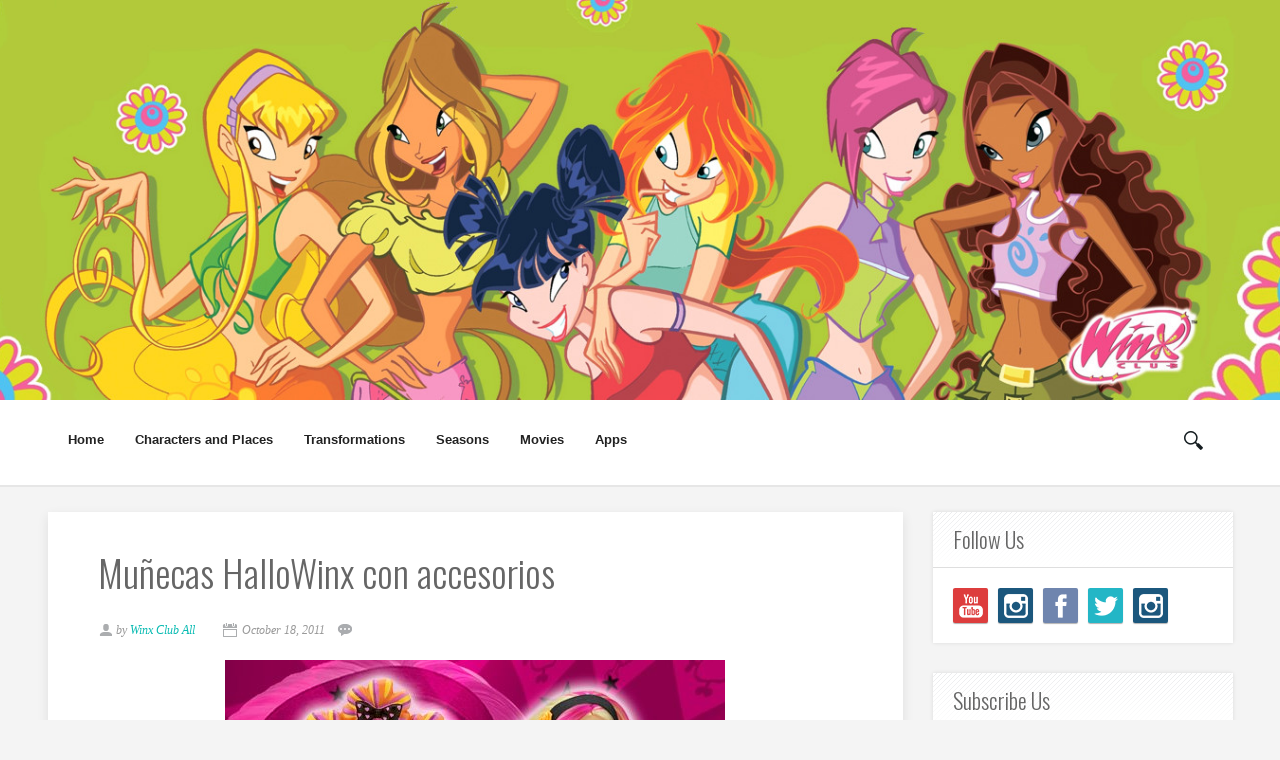

--- FILE ---
content_type: text/html; charset=UTF-8
request_url: https://www.winxcluball.com/b/stats?style=WHITE_TRANSPARENT&timeRange=ALL_TIME&token=APq4FmDx6uWvbydS3VKCDJZAuYVkzAPaIe42GajSvMiw2LvRoAsNYM5yd-ZFDFlIX00vG697Y-2PBk2Lxqo3siNr5M7KSubcBQ
body_size: 46
content:
{"total":15371546,"sparklineOptions":{"backgroundColor":{"fillOpacity":0.1,"fill":"#ffffff"},"series":[{"areaOpacity":0.3,"color":"#fff"}]},"sparklineData":[[0,67],[1,63],[2,73],[3,43],[4,38],[5,32],[6,33],[7,52],[8,54],[9,44],[10,45],[11,50],[12,48],[13,71],[14,52],[15,50],[16,69],[17,100],[18,49],[19,56],[20,66],[21,64],[22,72],[23,55],[24,61],[25,70],[26,92],[27,54],[28,56],[29,76]],"nextTickMs":18848}

--- FILE ---
content_type: text/javascript; charset=UTF-8
request_url: https://www.winxcluball.com/feeds/posts/default/-/HalloWinx?alt=json-in-script&callback=related_results_labels
body_size: 42281
content:
// API callback
related_results_labels({"version":"1.0","encoding":"UTF-8","feed":{"xmlns":"http://www.w3.org/2005/Atom","xmlns$openSearch":"http://a9.com/-/spec/opensearchrss/1.0/","xmlns$blogger":"http://schemas.google.com/blogger/2008","xmlns$georss":"http://www.georss.org/georss","xmlns$gd":"http://schemas.google.com/g/2005","xmlns$thr":"http://purl.org/syndication/thread/1.0","id":{"$t":"tag:blogger.com,1999:blog-52888554020847411"},"updated":{"$t":"2025-12-30T08:57:22.764+01:00"},"category":[{"term":"Productos Winx"},{"term":"5º Temporada"},{"term":"Regalos de seguidores"},{"term":"Noticias pagina oficial winx club"},{"term":"Revistas Winx Club"},{"term":"4º temporada"},{"term":"Nickelodeon"},{"term":"Noticias sobre Winx Club All"},{"term":"Winx Sirenix"},{"term":"6º Temporada"},{"term":"Eventos y concursos Winx"},{"term":"Review de Winx Club All"},{"term":"Winx Harmonix"},{"term":"Pop Pixie"},{"term":"Winx believix"},{"term":"Winx Fairy Couture"},{"term":"Libros Winx"},{"term":"Personajes especiales"},{"term":"7º Temporada"},{"term":"Winx club aventura magica"},{"term":"3º Temporada"},{"term":"Especiales de Nick"},{"term":"Rainbow Magicland"},{"term":"8º Temporada"},{"term":"Winx Club WOW: World of Winx"},{"term":"Concurso Winx Club All: \"Winx Fairy Couture\""},{"term":"Concurso 'Winx Club All: Imagina ser un hada Sirenix'"},{"term":"1º Temporada"},{"term":"3º Pelicula"},{"term":"Concurso 'Winx Club All: Imagina ser diseñadora de moda'"},{"term":"Winx Trendy"},{"term":"Winx club y el secreto del reino perdido"},{"term":"Bocetos Winx"},{"term":"2º Temporada"},{"term":"Winx club in concert"},{"term":"Winx Bloomix"},{"term":"Winx enchantix"},{"term":"App Winx Fairy School"},{"term":"Canciones Winx Club"},{"term":"Enemigos"},{"term":"Especialistas"},{"term":"HalloWinx"},{"term":"concurso Winx Club All: \"Demuestra cuanto sabes de la 5º temporada\""},{"term":"App Winx Sirenix Power"},{"term":"Concurso Winx Club All \"Magical Story\""},{"term":"Winx Marineras"},{"term":"z"},{"term":"Winx Butterflix"},{"term":"Concurso Winx Club All: \"Winx Fairy Dream\""},{"term":"Winx Disco"},{"term":"Wallpaper"},{"term":"Winx Love and Pet"},{"term":"Entrevistas a Winx Club All"},{"term":"Winx sophix"},{"term":"Concurso 'Winx Club All y Pretty Contest'"},{"term":"Magic Winx"},{"term":"Roxy"},{"term":"App Winx Club: Alfea Butterflix Adventures"},{"term":"Winx Club WOW: World of Winx 2"},{"term":"Concurso 'Playwinxclub: Magic Friendship Cards'"},{"term":"Winx Mythix"},{"term":"Winx School"},{"term":"Winx Club Saving Alfea"},{"term":"Lugares de Magics"},{"term":"Winx Cafe"},{"term":"Winx Club Worldwide Reunion"},{"term":"Live Action"},{"term":"Nick 3º temporada"},{"term":"Winx Safari"},{"term":"App Winx Bloomix Quest"},{"term":"Winx Rock Band"},{"term":"Winx Tynix"},{"term":"Revista Winx Club 3D"},{"term":"Winx bailarinas"},{"term":"Winx vaqueras"},{"term":"10º Aniversario Winx Club"},{"term":"Trajes Winx con la misma pose"},{"term":"Winx Games"},{"term":"Winx on ice"},{"term":"App Winx Club Mystery of the Abyss"},{"term":"Winx Club Worldwide Reunion 2"},{"term":"Winx lovix"},{"term":"Voces de las Winx"},{"term":"Winx Frutti music"},{"term":"15 YEARS OF WINX"},{"term":"Nick juego 'Dress Me Up'"},{"term":"Winx Cosmix"},{"term":"Winx Flower Princess"},{"term":"Winx charmix"},{"term":"Winx navideñas"},{"term":"3º Aniversario de Winx Club All"},{"term":"Dreamix"},{"term":"Nick juego 'Word of Winx'"},{"term":"Winx chibi"},{"term":"Daphne"},{"term":"Winx pijama"},{"term":"Winx sirenas"},{"term":"Comics"},{"term":"Winx Gardenia"},{"term":"Winx club summer"},{"term":"Winx princesas"},{"term":"Revista Fans de Winx Club All"},{"term":"Fairy Animals"},{"term":"Onyrix"},{"term":"Winx Musical Show"},{"term":"Winx invierno"},{"term":"App Winx Club Rocks the World"},{"term":"Imagenes videojuegos Winx Club"},{"term":"1º aniversario de Winx Club All"},{"term":"App WinxNews!!"},{"term":"Concurso Winx Club All \"Roxy's Fairy Animal\""},{"term":"Winx Avatar Story"},{"term":"Nick juego 'My Fairy Pet'"},{"term":"Ricette a Colori"},{"term":"4º Aniversario Winx Club All"},{"term":"App Winx Club Party"},{"term":"App Winx Fairy Artist"},{"term":"Manualidades de seguidores"},{"term":"Nick juego 'Do you Believix?"},{"term":"Nick juego 'Winx Bloomix Battle'"},{"term":"Premios a Winx Club All"},{"term":"Winx Friends 4ever"},{"term":"9º Temporada"},{"term":"App Winx Mythix Fashion Wings"},{"term":"App Winx Regal Fairy"},{"term":"Colaboraciones"},{"term":"Concurso \"Fans de Winx Club All: Magazine Cover\""},{"term":"Juego 'Bollabie Game'"},{"term":"Moda\u0026Magia Álbum"},{"term":"Sorteo Navideño"},{"term":"Winx Club PC Game"},{"term":"Winx Summer Camp"},{"term":"2º Aniversario Winx Club All"},{"term":"4º Pelicula"},{"term":"App Winx Card Game"},{"term":"App Winx Photo Magic"},{"term":"App Winx Sirenix Magic Oceans"},{"term":"App World of Winx Dress Up"},{"term":"Concurso \"Fans de Winx Club All: Funny Pets\""},{"term":"Concurso 'Winx Club All: ¿Como nos conociste?"},{"term":"Juego 'Fairy Pretty Harmonix'"},{"term":"Juego 'Harmonix Mission'"},{"term":"Nick juego 'Dress Me Up Too'"},{"term":"Nick juego 'Harmonix Heroines'"},{"term":"Nick juego 'Let your Wings Shine'"},{"term":"Nick juego 'Love and Pet'"},{"term":"Nick juego 'Magical Adventure'"},{"term":"Nick juego 'Make Over Magic'"},{"term":"Nick juego 'Sirenix Surfers'"},{"term":"Nick juego 'Winx Magic Mayhem'"},{"term":"Resumen de la serie"},{"term":"Winx Reboot"}],"title":{"type":"text","$t":"Winx Club All"},"subtitle":{"type":"html","$t":""},"link":[{"rel":"http://schemas.google.com/g/2005#feed","type":"application/atom+xml","href":"https:\/\/www.winxcluball.com\/feeds\/posts\/default"},{"rel":"self","type":"application/atom+xml","href":"https:\/\/www.blogger.com\/feeds\/52888554020847411\/posts\/default\/-\/HalloWinx?alt=json-in-script"},{"rel":"alternate","type":"text/html","href":"https:\/\/www.winxcluball.com\/search\/label\/HalloWinx"},{"rel":"hub","href":"http://pubsubhubbub.appspot.com/"},{"rel":"next","type":"application/atom+xml","href":"https:\/\/www.blogger.com\/feeds\/52888554020847411\/posts\/default\/-\/HalloWinx\/-\/HalloWinx?alt=json-in-script\u0026start-index=26\u0026max-results=25"}],"author":[{"name":{"$t":"Winx Club All"},"uri":{"$t":"http:\/\/www.blogger.com\/profile\/10915139345657296941"},"email":{"$t":"noreply@blogger.com"},"gd$image":{"rel":"http://schemas.google.com/g/2005#thumbnail","width":"32","height":"32","src":"\/\/blogger.googleusercontent.com\/img\/b\/R29vZ2xl\/AVvXsEgSBqO-Kqhlnon9PtTTaa0lgeG2PszHdmWKsXiLOk7hpYKyoJTHs0TyqqwyB7pZNIoj99p_l-5a4EuQ7Gl9p7dCWaUKvxdTQsxNU9M9adWAOjCvq1fsZkY2BMzlA1rf-Q\/s220\/19.png"}}],"generator":{"version":"7.00","uri":"http://www.blogger.com","$t":"Blogger"},"openSearch$totalResults":{"$t":"57"},"openSearch$startIndex":{"$t":"1"},"openSearch$itemsPerPage":{"$t":"25"},"entry":[{"id":{"$t":"tag:blogger.com,1999:blog-52888554020847411.post-4034566715516838615"},"published":{"$t":"2017-10-30T16:14:00.003+01:00"},"updated":{"$t":"2017-10-30T16:15:13.901+01:00"},"category":[{"scheme":"http://www.blogger.com/atom/ns#","term":"HalloWinx"},{"scheme":"http://www.blogger.com/atom/ns#","term":"Review de Winx Club All"}],"title":{"type":"text","$t":"🎃 HALLOWINX SPECIAL 🎃 Dolls | Magazines | Comics"},"content":{"type":"html","$t":"\u003Cdiv class=\"separator\" style=\"clear: both; text-align: center;\"\u003E\n\u003Ca href=\"https:\/\/blogger.googleusercontent.com\/img\/b\/R29vZ2xl\/AVvXsEjKqTu7Lx-j1hBRd6wHtiXOZfQTjsYJN2pgt6TOFxQNKTFjtLRH8XxkKlld0n6JqlVRBKzs_9Yim9iM4lLF5wtkNzYEqYwFAP-cBsGdasWG2jfaOvXtAwjcRhtxYu4DSXEqaAPwnepwdw\/s1600\/Hallowinx+special.jpg\" imageanchor=\"1\" style=\"margin-left: 1em; margin-right: 1em;\"\u003E\u003Cimg border=\"0\" data-original-height=\"720\" data-original-width=\"1280\" height=\"225\" src=\"https:\/\/blogger.googleusercontent.com\/img\/b\/R29vZ2xl\/AVvXsEjKqTu7Lx-j1hBRd6wHtiXOZfQTjsYJN2pgt6TOFxQNKTFjtLRH8XxkKlld0n6JqlVRBKzs_9Yim9iM4lLF5wtkNzYEqYwFAP-cBsGdasWG2jfaOvXtAwjcRhtxYu4DSXEqaAPwnepwdw\/s400\/Hallowinx+special.jpg\" width=\"400\" \/\u003E\u003C\/a\u003E\u003C\/div\u003E\n\u003Cdiv class=\"separator\" style=\"clear: both; text-align: center;\"\u003E\n\u003C\/div\u003E\n\u003Ca name='more'\u003E\u003C\/a\u003E\u003Cbr \/\u003E\n\u003Cbr \/\u003E\n\u003Cdiv class=\"separator\" style=\"clear: both; text-align: center;\"\u003E\nWATCH! english subtitles on\u003C\/div\u003E\n\u003Cdiv class=\"separator\" style=\"clear: both; text-align: center;\"\u003E\n\u003Ciframe allowfullscreen=\"\" frameborder=\"0\" height=\"315\" src=\"https:\/\/www.youtube.com\/embed\/Etwwa0goKJQ\" width=\"560\"\u003E\u003C\/iframe\u003E\u003C\/div\u003E\n\u003Cdiv class=\"separator\" style=\"clear: both; text-align: center;\"\u003E\n\u003Cbr \/\u003E\u003C\/div\u003E\n\u003Cdiv class=\"separator\" style=\"clear: both; text-align: center;\"\u003E\n\u003Cbr \/\u003E\u003C\/div\u003E\n\u003Cdiv style=\"text-align: center;\"\u003E\n\u003Cbr \/\u003E\u003C\/div\u003E\n\u003Cdiv style=\"text-align: center;\"\u003E\n\u003Ca href=\"https:\/\/www.youtube.com\/user\/winxcluballdolls?sub_confirmation=1\" target=\"_blank\"\u003E\u003Cimg border=\"0\" data-original-height=\"100\" data-original-width=\"350\" height=\"91\" src=\"https:\/\/blogger.googleusercontent.com\/img\/b\/R29vZ2xl\/AVvXsEiEUA193B8xfrGlsPfWRJ1P3dI0Zgpuoyi0XZT0UJG7i5ErPF3q2D8G18HIYT42KS19JcrOqeAR_rL0KZ8aoQKmLIHUiKgr2CsXaXsHxDcylNpF561bqY9hxPdWCDGZ3w7YW-fkkNcnHw\/s320\/subcribe_1.png\" style=\"font-family: \u0026quot;times new roman\u0026quot;;\" width=\"320\" \/\u003E\u003C\/a\u003E\u003C\/div\u003E\n\u003Cdiv style=\"text-align: center;\"\u003E\n\u003Cbr \/\u003E\u003C\/div\u003E\n\u003Cdiv class=\"separator\" style=\"clear: both; text-align: center;\"\u003E\n\u003C\/div\u003E\n\u003Cdiv style=\"font-family: \u0026quot;times new roman\u0026quot;;\"\u003E\n\u003Cdiv style=\"margin: 0px;\"\u003E\n\u003C\/div\u003E\n\u003C\/div\u003E\n\u003Cbr \/\u003E\n\u003Cdiv style=\"-webkit-text-stroke-width: 0px; color: black; font-family: \u0026quot;Times New Roman\u0026quot;; font-size: medium; font-style: normal; font-variant-caps: normal; font-variant-ligatures: normal; font-weight: normal; letter-spacing: normal; margin: 0px; orphans: 2; text-align: start; text-decoration-color: initial; text-decoration-style: initial; text-indent: 0px; text-transform: none; white-space: normal; widows: 2; word-spacing: 0px;\"\u003E\n\u003Cbr \/\u003E\u003C\/div\u003E\n\u003Cdiv style=\"-webkit-text-stroke-width: 0px; color: black; font-family: \u0026quot;Times New Roman\u0026quot;; font-size: medium; font-style: normal; font-variant-caps: normal; font-variant-ligatures: normal; font-weight: normal; letter-spacing: normal; orphans: 2; text-align: center; text-decoration-color: initial; text-decoration-style: initial; text-indent: 0px; text-transform: none; white-space: normal; widows: 2; word-spacing: 0px;\"\u003E\n\u003C\/div\u003E\n\u003Cdiv style=\"-webkit-text-stroke-width: 0px; color: black; font-family: \u0026quot;Times New Roman\u0026quot;; font-size: medium; font-style: normal; font-variant-caps: normal; font-variant-ligatures: normal; font-weight: normal; letter-spacing: normal; orphans: 2; text-align: center; text-decoration-color: initial; text-decoration-style: initial; text-indent: 0px; text-transform: none; white-space: normal; widows: 2; word-spacing: 0px;\"\u003E\n\u003C\/div\u003E\n\u003Cdiv style=\"-webkit-text-stroke-width: 0px; color: black; font-family: \u0026quot;Times New Roman\u0026quot;; font-size: medium; font-style: normal; font-variant-caps: normal; font-variant-ligatures: normal; font-weight: normal; letter-spacing: normal; orphans: 2; text-align: center; text-decoration-color: initial; text-decoration-style: initial; text-indent: 0px; text-transform: none; white-space: normal; widows: 2; word-spacing: 0px;\"\u003E\n\u003C\/div\u003E\n\u003Cdiv class=\"separator\" style=\"clear: both; text-align: center;\"\u003E\n\u003Cbr \/\u003E\u003C\/div\u003E\n\u003Cdiv class=\"separator\" style=\"clear: both; text-align: center;\"\u003E\n\u003Cbr \/\u003E\u003C\/div\u003E\n\u003Cdiv class=\"separator\" style=\"clear: both; text-align: center;\"\u003E\n\u003Cbr \/\u003E\u003C\/div\u003E\n\u003Cbr \/\u003E"},"link":[{"rel":"edit","type":"application/atom+xml","href":"https:\/\/www.blogger.com\/feeds\/52888554020847411\/posts\/default\/4034566715516838615"},{"rel":"self","type":"application/atom+xml","href":"https:\/\/www.blogger.com\/feeds\/52888554020847411\/posts\/default\/4034566715516838615"},{"rel":"alternate","type":"text/html","href":"https:\/\/www.winxcluball.com\/2017\/10\/hallowinx-special-dolls-magazines-comics.html","title":"🎃 HALLOWINX SPECIAL 🎃 Dolls | Magazines | Comics"}],"author":[{"name":{"$t":"Winx Club All"},"uri":{"$t":"http:\/\/www.blogger.com\/profile\/10915139345657296941"},"email":{"$t":"noreply@blogger.com"},"gd$image":{"rel":"http://schemas.google.com/g/2005#thumbnail","width":"32","height":"32","src":"\/\/blogger.googleusercontent.com\/img\/b\/R29vZ2xl\/AVvXsEgSBqO-Kqhlnon9PtTTaa0lgeG2PszHdmWKsXiLOk7hpYKyoJTHs0TyqqwyB7pZNIoj99p_l-5a4EuQ7Gl9p7dCWaUKvxdTQsxNU9M9adWAOjCvq1fsZkY2BMzlA1rf-Q\/s220\/19.png"}}],"media$thumbnail":{"xmlns$media":"http://search.yahoo.com/mrss/","url":"https:\/\/blogger.googleusercontent.com\/img\/b\/R29vZ2xl\/AVvXsEjKqTu7Lx-j1hBRd6wHtiXOZfQTjsYJN2pgt6TOFxQNKTFjtLRH8XxkKlld0n6JqlVRBKzs_9Yim9iM4lLF5wtkNzYEqYwFAP-cBsGdasWG2jfaOvXtAwjcRhtxYu4DSXEqaAPwnepwdw\/s72-c\/Hallowinx+special.jpg","height":"72","width":"72"}},{"id":{"$t":"tag:blogger.com,1999:blog-52888554020847411.post-4828072828009039209"},"published":{"$t":"2017-10-26T19:09:00.000+02:00"},"updated":{"$t":"2017-10-26T19:09:27.025+02:00"},"category":[{"scheme":"http://www.blogger.com/atom/ns#","term":"HalloWinx"},{"scheme":"http://www.blogger.com/atom/ns#","term":"Noticias pagina oficial winx club"}],"title":{"type":"text","$t":"HalloWinx garlands!"},"content":{"type":"html","$t":"\u003Cdiv class=\"separator\" style=\"clear: both; text-align: center;\"\u003E\n\u003Ca href=\"https:\/\/blogger.googleusercontent.com\/img\/b\/R29vZ2xl\/AVvXsEhfN5eUHUYgpP4bHBH8GmGgx3mY3gpqOtpGfLMBmS4TsJdSRs6CqqiLNVW4WwL3KVQTqSGQBr_z8J0rJTdL_Z8eAftkVwMGfbPsvyBRdykOdEf9Xn53zEYlheoihzWj-L4hzjNOh1d8lQ\/s1600\/cover-articolo-flora-halloween_rev2.jpg\" imageanchor=\"1\" style=\"margin-left: 1em; margin-right: 1em;\"\u003E\u003Cimg border=\"0\" data-original-height=\"393\" data-original-width=\"672\" height=\"374\" src=\"https:\/\/blogger.googleusercontent.com\/img\/b\/R29vZ2xl\/AVvXsEhfN5eUHUYgpP4bHBH8GmGgx3mY3gpqOtpGfLMBmS4TsJdSRs6CqqiLNVW4WwL3KVQTqSGQBr_z8J0rJTdL_Z8eAftkVwMGfbPsvyBRdykOdEf9Xn53zEYlheoihzWj-L4hzjNOh1d8lQ\/s640\/cover-articolo-flora-halloween_rev2.jpg\" width=\"640\" \/\u003E\u003C\/a\u003E\u003C\/div\u003E\n\u003Ca name='more'\u003E\u003C\/a\u003E\u003Cbr \/\u003E\n\u003Cdiv style=\"text-align: center;\"\u003E\n¡Pequeñas hadas!\u003C\/div\u003E\n\u003Cdiv style=\"text-align: center;\"\u003E\n\u003Cbr \/\u003E\u003C\/div\u003E\n\u003Cdiv style=\"text-align: center;\"\u003E\n¿Todo listo para \u003Cb\u003EHalloWinx\u003C\/b\u003E? ¿¿¿No??? ¡Yo sé qué os falta para que vuestra habitación sea realmente terrorífica y el lugar de reunión perfecto para una pequeña fiesta con vuestras mejores amigas!\u003C\/div\u003E\n\u003Cdiv style=\"text-align: center;\"\u003E\n__________________________________________\u003C\/div\u003E\n\u003Cdiv style=\"text-align: center;\"\u003E\n\u003Cbr \/\u003E\u003C\/div\u003E\n\u003Cdiv style=\"text-align: center;\"\u003E\nFairies!\u003C\/div\u003E\n\u003Cdiv style=\"text-align: center;\"\u003E\n\u003Cbr \/\u003E\u003C\/div\u003E\n\u003Cdiv style=\"text-align: center;\"\u003E\nIs everything ready for \u003Cb\u003EHalloWinx\u003C\/b\u003E? No??? I know what you need to make your bedroom really scary and the perfect place for a little party with your best friends!\u003C\/div\u003E\n\u003Cdiv style=\"text-align: center;\"\u003E\n\u003Cbr \/\u003E\u003C\/div\u003E\n\u003Cdiv style=\"text-align: center;\"\u003E\n\u003C\/div\u003E\n\u003Cdiv class=\"separator\" style=\"clear: both; text-align: center;\"\u003E\n\u003Ca href=\"https:\/\/blogger.googleusercontent.com\/img\/b\/R29vZ2xl\/AVvXsEiGBv4I-pBh0v1iJdQ-elqRcJqQ3bhyphenhyphenaCHQwabJm-5-RwkSEAnrLzdDj3UIoW9PA95cy2mEMvVgQjkYKGL255OZWtmrqXN_bnQe7wwSFUCvZeXyfzsFU03Br2adKKzC2TZLOPStUYBWZg\/s1600\/immagine_10.jpg\" imageanchor=\"1\" style=\"margin-left: 1em; margin-right: 1em;\"\u003E\u003Cimg border=\"0\" height=\"451\" src=\"https:\/\/blogger.googleusercontent.com\/img\/b\/R29vZ2xl\/AVvXsEiGBv4I-pBh0v1iJdQ-elqRcJqQ3bhyphenhyphenaCHQwabJm-5-RwkSEAnrLzdDj3UIoW9PA95cy2mEMvVgQjkYKGL255OZWtmrqXN_bnQe7wwSFUCvZeXyfzsFU03Br2adKKzC2TZLOPStUYBWZg\/s640\/immagine_10.jpg\" width=\"640\" \/\u003E\u003C\/a\u003E\u003C\/div\u003E\n\u003Cdiv style=\"text-align: center;\"\u003E\n\u003Cbr \/\u003E\n\u003Cbr \/\u003E\u003C\/div\u003E\n\u003Cdiv style=\"text-align: center;\"\u003E\n\u003Ca href=\"http:\/\/www.winxclub.com\/es\/activities\/guirlandas-hallowinx\"\u003E\u003Cb\u003E\u003Cspan style=\"color: magenta; font-size: large;\"\u003E¡Descargad aquí la Guirnalda HalloWinx!\u003C\/span\u003E\u003C\/b\u003E\u003C\/a\u003E\u003C\/div\u003E\n\u003Cdiv style=\"text-align: center;\"\u003E\n\u003Ca href=\"http:\/\/www.winxclub.com\/en\/activities\/hallowinx-garlands\" target=\"_blank\"\u003E\u003Cb\u003E\u003Cspan style=\"color: magenta; font-size: large;\"\u003EClick here and download the HalloWinx Garland!\u003C\/span\u003E\u003C\/b\u003E\u003C\/a\u003E\u003C\/div\u003E\n\u003Cdiv style=\"text-align: center;\"\u003E\n\u003C\/div\u003E\n\u003Cdiv class=\"separator\" style=\"clear: both; text-align: center;\"\u003E\n\u003Cbr \/\u003E\u003C\/div\u003E\n\u003Cdiv class=\"separator\" style=\"clear: both; text-align: center;\"\u003E\n\u003Ca href=\"https:\/\/blogger.googleusercontent.com\/img\/b\/R29vZ2xl\/AVvXsEiEPLrK0tKaAC7J2s1ERSesmod9pn-KEfKBVLGRM5mv2CkYneR9ctH4rBgSFWyNZCtB37Mgx10W3I49TSCJpJ9IXRNAMQGXFUm9O74q8mwXxI4iZQWtT_DvOoBG5iJVcbiMBRJa-t-_xw\/s1600\/immagine_corpo_2_16.jpg\" imageanchor=\"1\" style=\"margin-left: 1em; margin-right: 1em;\"\u003E\u003Cimg border=\"0\" height=\"278\" src=\"https:\/\/blogger.googleusercontent.com\/img\/b\/R29vZ2xl\/AVvXsEiEPLrK0tKaAC7J2s1ERSesmod9pn-KEfKBVLGRM5mv2CkYneR9ctH4rBgSFWyNZCtB37Mgx10W3I49TSCJpJ9IXRNAMQGXFUm9O74q8mwXxI4iZQWtT_DvOoBG5iJVcbiMBRJa-t-_xw\/s400\/immagine_corpo_2_16.jpg\" width=\"400\" \/\u003E\u003C\/a\u003E\u003C\/div\u003E\n\u003Cdiv style=\"text-align: center;\"\u003E\n\u003Cbr \/\u003E\u003C\/div\u003E\n\u003Cdiv style=\"text-align: center;\"\u003E\n\u003Cbr \/\u003E\u003C\/div\u003E\n\u003Cdiv style=\"text-align: center;\"\u003E\nColgadla en las paredes para conseguir un efecto seguro a prueba de… ¡chillido!\u003C\/div\u003E\n\u003Cdiv style=\"text-align: center;\"\u003E\n\u003Ca href=\"http:\/\/www.winxclub.com\/es\/article\/%C2%A1hallowinx-se-acerca\"\u003E\u003Cb\u003EPssss… ¿participáis en esta actividad?\u003C\/b\u003E\u003C\/a\u003E\u003C\/div\u003E\n\u003Cdiv style=\"text-align: center;\"\u003E\n____________________________\u003C\/div\u003E\n\u003Cdiv style=\"text-align: center;\"\u003E\n\u003Cbr \/\u003E\u003C\/div\u003E\n\u003Cdiv style=\"text-align: center;\"\u003E\nHang it on the walls for an absolute chilling effect!\u003C\/div\u003E\n\u003Cdiv style=\"text-align: center;\"\u003E\n\u003Ca href=\"http:\/\/www.winxclub.com\/en\/article\/hallowinx-coming\"\u003E\u003Cb\u003EHey...are you going to take part in this activity?\u003C\/b\u003E\u003C\/a\u003E\u003C\/div\u003E\n\u003Cdiv style=\"text-align: center;\"\u003E\n\u003Cbr \/\u003E\u003C\/div\u003E\n\u003Cdiv class=\"separator\" style=\"clear: both; text-align: center;\"\u003E\n\u003Ca href=\"https:\/\/blogger.googleusercontent.com\/img\/b\/R29vZ2xl\/AVvXsEi9jhnljtBLjUvu3PPMliZdCevUWr44Vuoya6NqIq8XkK57TjzW280S5OzG_UjlNu6MCI2SkMT54GqBVOglJSqjQVuYF31W5tg0dMOEoVhy1WF5BdOYI4YPdnPu1nn3107w-W_BbyNj6w\/s1600\/articolo_flora1.png\" imageanchor=\"1\" style=\"margin-left: 1em; margin-right: 1em;\"\u003E\u003Cimg border=\"0\" height=\"200\" src=\"https:\/\/blogger.googleusercontent.com\/img\/b\/R29vZ2xl\/AVvXsEi9jhnljtBLjUvu3PPMliZdCevUWr44Vuoya6NqIq8XkK57TjzW280S5OzG_UjlNu6MCI2SkMT54GqBVOglJSqjQVuYF31W5tg0dMOEoVhy1WF5BdOYI4YPdnPu1nn3107w-W_BbyNj6w\/s200\/articolo_flora1.png\" width=\"197\" \/\u003E\u003C\/a\u003E\u003Ca href=\"https:\/\/blogger.googleusercontent.com\/img\/b\/R29vZ2xl\/AVvXsEiAQS6-F-hUtjmGbDjVDZOqAoEwJAkIGLWExMmCnlszbxDEcG8kc43UMvKV0XlSZ4k8onzTvct2WZAqg1htGG4DzlcsK1PmAyfqXYgK-i07tbCxKNSCVEnR-AOodQ_aRvq-i37vupVEWA\/s1600\/firma_flora.png\" imageanchor=\"1\" style=\"margin-left: 1em; margin-right: 1em;\"\u003E\u003Cimg border=\"0\" src=\"https:\/\/blogger.googleusercontent.com\/img\/b\/R29vZ2xl\/AVvXsEiAQS6-F-hUtjmGbDjVDZOqAoEwJAkIGLWExMmCnlszbxDEcG8kc43UMvKV0XlSZ4k8onzTvct2WZAqg1htGG4DzlcsK1PmAyfqXYgK-i07tbCxKNSCVEnR-AOodQ_aRvq-i37vupVEWA\/s1600\/firma_flora.png\" \/\u003E\u003C\/a\u003E\u003C\/div\u003E\n\u003Cdiv class=\"separator\" style=\"clear: both; text-align: center;\"\u003E\n\u003Cbr \/\u003E\u003C\/div\u003E\n"},"link":[{"rel":"edit","type":"application/atom+xml","href":"https:\/\/www.blogger.com\/feeds\/52888554020847411\/posts\/default\/4828072828009039209"},{"rel":"self","type":"application/atom+xml","href":"https:\/\/www.blogger.com\/feeds\/52888554020847411\/posts\/default\/4828072828009039209"},{"rel":"alternate","type":"text/html","href":"https:\/\/www.winxcluball.com\/2017\/10\/hallowinx-garlands.html","title":"HalloWinx garlands!"}],"author":[{"name":{"$t":"Winx Club All"},"uri":{"$t":"http:\/\/www.blogger.com\/profile\/10915139345657296941"},"email":{"$t":"noreply@blogger.com"},"gd$image":{"rel":"http://schemas.google.com/g/2005#thumbnail","width":"32","height":"32","src":"\/\/blogger.googleusercontent.com\/img\/b\/R29vZ2xl\/AVvXsEgSBqO-Kqhlnon9PtTTaa0lgeG2PszHdmWKsXiLOk7hpYKyoJTHs0TyqqwyB7pZNIoj99p_l-5a4EuQ7Gl9p7dCWaUKvxdTQsxNU9M9adWAOjCvq1fsZkY2BMzlA1rf-Q\/s220\/19.png"}}],"media$thumbnail":{"xmlns$media":"http://search.yahoo.com/mrss/","url":"https:\/\/blogger.googleusercontent.com\/img\/b\/R29vZ2xl\/AVvXsEhfN5eUHUYgpP4bHBH8GmGgx3mY3gpqOtpGfLMBmS4TsJdSRs6CqqiLNVW4WwL3KVQTqSGQBr_z8J0rJTdL_Z8eAftkVwMGfbPsvyBRdykOdEf9Xn53zEYlheoihzWj-L4hzjNOh1d8lQ\/s72-c\/cover-articolo-flora-halloween_rev2.jpg","height":"72","width":"72"}},{"id":{"$t":"tag:blogger.com,1999:blog-52888554020847411.post-3401769182678376006"},"published":{"$t":"2016-10-31T11:13:00.001+01:00"},"updated":{"$t":"2016-10-31T11:13:19.054+01:00"},"category":[{"scheme":"http://www.blogger.com/atom/ns#","term":"HalloWinx"}],"title":{"type":"text","$t":"Happy super HalloWinx fairies!🎃✨"},"content":{"type":"html","$t":"\u003Cdiv class=\"separator\" style=\"clear: both; text-align: center;\"\u003E\n\u003Ca href=\"https:\/\/blogger.googleusercontent.com\/img\/b\/R29vZ2xl\/AVvXsEjcdspTBdIAILHD7TgZO6CPvSzFMdBEQuW9dWX3mT6JUYzQIcp6QslQN3l5S_JqRljjD0Vkxx-SnpCqTCUJBnoSk8GqvJ621qlpMN96WSkJIbaYv9SwWkgWJ_gkycLrbebi9SdW0AEBunc\/s1600\/99VYr_mvM9g.jpg\" imageanchor=\"1\" style=\"margin-left: 1em; margin-right: 1em;\"\u003E\u003Cimg border=\"0\" height=\"640\" src=\"https:\/\/blogger.googleusercontent.com\/img\/b\/R29vZ2xl\/AVvXsEjcdspTBdIAILHD7TgZO6CPvSzFMdBEQuW9dWX3mT6JUYzQIcp6QslQN3l5S_JqRljjD0Vkxx-SnpCqTCUJBnoSk8GqvJ621qlpMN96WSkJIbaYv9SwWkgWJ_gkycLrbebi9SdW0AEBunc\/s640\/99VYr_mvM9g.jpg\" width=\"640\" \/\u003E\u003C\/a\u003E\u003C\/div\u003E\n\u003Cbr \/\u003E\n\u003Cbr \/\u003E"},"link":[{"rel":"edit","type":"application/atom+xml","href":"https:\/\/www.blogger.com\/feeds\/52888554020847411\/posts\/default\/3401769182678376006"},{"rel":"self","type":"application/atom+xml","href":"https:\/\/www.blogger.com\/feeds\/52888554020847411\/posts\/default\/3401769182678376006"},{"rel":"alternate","type":"text/html","href":"https:\/\/www.winxcluball.com\/2016\/10\/happy-super-hallowinx-fairies.html","title":"Happy super HalloWinx fairies!🎃✨"}],"author":[{"name":{"$t":"Winx Club All"},"uri":{"$t":"http:\/\/www.blogger.com\/profile\/10915139345657296941"},"email":{"$t":"noreply@blogger.com"},"gd$image":{"rel":"http://schemas.google.com/g/2005#thumbnail","width":"32","height":"32","src":"\/\/blogger.googleusercontent.com\/img\/b\/R29vZ2xl\/AVvXsEgSBqO-Kqhlnon9PtTTaa0lgeG2PszHdmWKsXiLOk7hpYKyoJTHs0TyqqwyB7pZNIoj99p_l-5a4EuQ7Gl9p7dCWaUKvxdTQsxNU9M9adWAOjCvq1fsZkY2BMzlA1rf-Q\/s220\/19.png"}}],"media$thumbnail":{"xmlns$media":"http://search.yahoo.com/mrss/","url":"https:\/\/blogger.googleusercontent.com\/img\/b\/R29vZ2xl\/AVvXsEjcdspTBdIAILHD7TgZO6CPvSzFMdBEQuW9dWX3mT6JUYzQIcp6QslQN3l5S_JqRljjD0Vkxx-SnpCqTCUJBnoSk8GqvJ621qlpMN96WSkJIbaYv9SwWkgWJ_gkycLrbebi9SdW0AEBunc\/s72-c\/99VYr_mvM9g.jpg","height":"72","width":"72"}},{"id":{"$t":"tag:blogger.com,1999:blog-52888554020847411.post-1845150017940223568"},"published":{"$t":"2016-10-16T16:04:00.002+02:00"},"updated":{"$t":"2016-10-16T16:34:00.480+02:00"},"category":[{"scheme":"http://www.blogger.com/atom/ns#","term":"HalloWinx"},{"scheme":"http://www.blogger.com/atom/ns#","term":"Productos Winx"}],"title":{"type":"text","$t":"Are you ready for Halloween in Winx Style?"},"content":{"type":"html","$t":"\u003Cdiv class=\"separator\" style=\"clear: both; text-align: center;\"\u003E\n\u003Ca href=\"https:\/\/blogger.googleusercontent.com\/img\/b\/R29vZ2xl\/AVvXsEjXF_fw-1dLEYPN8kwZsDjUU4P6Sh8pWV5FIdOzmU7FXAXo3RpUatYXb8WObWJCAeqWCEyHhFk7mbol1PGKpL_jlIxu-xabQvOxkLTCWQ4n1EjqqfMXI2vpaARHfXnljsNmpnu3LBpH-wo\/s1600\/hallowinx+costumes.png\" imageanchor=\"1\" style=\"margin-left: 1em; margin-right: 1em;\"\u003E\u003Cimg border=\"0\" height=\"454\" src=\"https:\/\/blogger.googleusercontent.com\/img\/b\/R29vZ2xl\/AVvXsEjXF_fw-1dLEYPN8kwZsDjUU4P6Sh8pWV5FIdOzmU7FXAXo3RpUatYXb8WObWJCAeqWCEyHhFk7mbol1PGKpL_jlIxu-xabQvOxkLTCWQ4n1EjqqfMXI2vpaARHfXnljsNmpnu3LBpH-wo\/s640\/hallowinx+costumes.png\" width=\"640\" \/\u003E\u003C\/a\u003E\u003C\/div\u003E\n\u003Cdiv class=\"separator\" style=\"clear: both; text-align: center;\"\u003E\n\u003Cbr \/\u003E\u003C\/div\u003E\n\u003Cdiv class=\"separator\" style=\"clear: both; text-align: center;\"\u003E\n\u003Cbr \/\u003E\u003C\/div\u003E\n\u003Cdiv class=\"separator\" style=\"clear: both; text-align: center;\"\u003E\n\u003Cbr \/\u003E\u003C\/div\u003E\n\u003Cdiv class=\"separator\" style=\"clear: both; text-align: center;\"\u003E\nOn Halloween you can go dressed up as Bloom, Stella or Flora HalloWinx, isn't it great?\u0026nbsp;\u003C\/div\u003E\n\u003Cdiv class=\"separator\" style=\"clear: both; text-align: center;\"\u003E\nEach costume includes dress, wig and wings.\u0026nbsp;\u003C\/div\u003E\n\u003Cdiv class=\"separator\" style=\"clear: both; text-align: center;\"\u003E\nPrice: 29,90€\u003C\/div\u003E\n\u003Cdiv class=\"separator\" style=\"clear: both; text-align: center;\"\u003E\n_________________________________________________________________________\u003C\/div\u003E\n\u003Cdiv class=\"separator\" style=\"clear: both; text-align: center;\"\u003E\n\u003Cbr \/\u003E\u003C\/div\u003E\n\u003Cdiv class=\"separator\" style=\"clear: both; text-align: center;\"\u003E\n¿Estás listo para Halloween al estilo Winx?\u003C\/div\u003E\n\u003Cdiv class=\"separator\" style=\"clear: both; text-align: center;\"\u003E\nEn Halloween puedes ir disfrazado de Bloom, Stella o Flora HalloWinx, ¿no es genial?\u0026nbsp;\u003C\/div\u003E\n\u003Cdiv class=\"separator\" style=\"clear: both; text-align: center;\"\u003E\nCada disfraz incluye: vestido, peluca y alas.\u0026nbsp;\u003C\/div\u003E\n\u003Cdiv class=\"separator\" style=\"clear: both; text-align: center;\"\u003E\nPrecio: 29,90€\u003C\/div\u003E\n\u003Cdiv class=\"separator\" style=\"clear: both; text-align: center;\"\u003E\n\u003Cbr \/\u003E\u003C\/div\u003E\n\u003Cdiv class=\"separator\" style=\"clear: both; text-align: center;\"\u003E\n\u003Cbr \/\u003E\u003C\/div\u003E\n\u003Cdiv style=\"text-align: center;\"\u003E\n\u003Cbr \/\u003E\u003C\/div\u003E\n\u003Cdiv style=\"text-align: center;\"\u003E\n\u003Cbr \/\u003E\u003C\/div\u003E\n\u003Cdiv style=\"text-align: center;\"\u003E\nBuy on Amazon \/ Comprar en Amazon:\u0026nbsp;\u003Ca href=\"http:\/\/amzn.to\/2eFZ7fP\"\u003Ehttp:\/\/amzn.to\/2eFZ7fP\u003C\/a\u003E\u003C\/div\u003E\n\u003Cdiv style=\"text-align: center;\"\u003E\n\u003Ca href=\"https:\/\/blogger.googleusercontent.com\/img\/b\/R29vZ2xl\/AVvXsEj0clSLFO_KByNYPyUUwV_CtndkErq15nmqizokXMckePTxnyqqOuvIP58ykxyIwQfUuv1guxxsWYCbEi_DBgI_w33HkFaP3cxLEJpgZlJhZUDjFDOOWAKO34Dnj1LEdU8HBl3KA0Gh4YU\/s1600\/81Ptv0V9cUL._SL1500_.jpg\"\u003E\u003Cimg border=\"0\" height=\"400\" src=\"https:\/\/blogger.googleusercontent.com\/img\/b\/R29vZ2xl\/AVvXsEj0clSLFO_KByNYPyUUwV_CtndkErq15nmqizokXMckePTxnyqqOuvIP58ykxyIwQfUuv1guxxsWYCbEi_DBgI_w33HkFaP3cxLEJpgZlJhZUDjFDOOWAKO34Dnj1LEdU8HBl3KA0Gh4YU\/s400\/81Ptv0V9cUL._SL1500_.jpg\" width=\"272\" \/\u003E\u003C\/a\u003E\u003Ca href=\"https:\/\/blogger.googleusercontent.com\/img\/b\/R29vZ2xl\/AVvXsEgym-kToeTRsSxOV6q72Ian_yEiivdrWFzk_IkvsFVEDMRJh23A2qAsl2yfjIBC5f-SWumvqOivtG-bdBrHGvov0ZuxjdrPv8iryhNoOGOxH9BQE1zmqiG5TWZvJv1Rx9l8oKve_fF03BM\/s1600\/A1ZP56i-y1L._SL1500_.jpg\"\u003E\u003Cimg border=\"0\" height=\"400\" src=\"https:\/\/blogger.googleusercontent.com\/img\/b\/R29vZ2xl\/AVvXsEgym-kToeTRsSxOV6q72Ian_yEiivdrWFzk_IkvsFVEDMRJh23A2qAsl2yfjIBC5f-SWumvqOivtG-bdBrHGvov0ZuxjdrPv8iryhNoOGOxH9BQE1zmqiG5TWZvJv1Rx9l8oKve_fF03BM\/s400\/A1ZP56i-y1L._SL1500_.jpg\" width=\"351\" \/\u003E\u003C\/a\u003E\u003C\/div\u003E\n\u003Cdiv style=\"text-align: center;\"\u003E\n\u003Cbr \/\u003E\u003C\/div\u003E\n\u003Cdiv style=\"text-align: center;\"\u003E\n\u003Cbr \/\u003E\u003C\/div\u003E\n\u003Cdiv style=\"text-align: center;\"\u003E\n\u003Cbr \/\u003E\u003C\/div\u003E\n\u003Cdiv style=\"text-align: center;\"\u003E\nBuy on Amazon \/ Comprar en Amazon:\u0026nbsp;\u003Ca href=\"http:\/\/amzn.to\/2eFYi6X\"\u003Ehttp:\/\/amzn.to\/2eFYi6X\u003C\/a\u003E\u003C\/div\u003E\n\u003Cdiv style=\"text-align: center;\"\u003E\n\u003Ca href=\"https:\/\/blogger.googleusercontent.com\/img\/b\/R29vZ2xl\/AVvXsEh5PwfZa4IyrCbV9Va0lUkzj2IIhumqU6rA0L_qDIzdrjfuSgSsg69i19LKthiYSxRVhpToYtSh0TsPsT6jAG0x8M7QbQxcr3CIgCUIgaeWsRmfAaxjlZDhwN67x576QZEvJngPac2clbA\/s1600\/81nblvl-WsL._SL1500_.jpg\"\u003E\u003Cimg border=\"0\" height=\"400\" src=\"https:\/\/blogger.googleusercontent.com\/img\/b\/R29vZ2xl\/AVvXsEh5PwfZa4IyrCbV9Va0lUkzj2IIhumqU6rA0L_qDIzdrjfuSgSsg69i19LKthiYSxRVhpToYtSh0TsPsT6jAG0x8M7QbQxcr3CIgCUIgaeWsRmfAaxjlZDhwN67x576QZEvJngPac2clbA\/s400\/81nblvl-WsL._SL1500_.jpg\" width=\"273\" \/\u003E\u003C\/a\u003E\u003Ca href=\"https:\/\/blogger.googleusercontent.com\/img\/b\/R29vZ2xl\/AVvXsEg28MYj9CImhrjZf5lTgYGmjIveraFBqvsr0K4gaGgqpew5AThVlb_04WSJ7mBlIqLERq9SDmo4iz3iL7XT1VOl-9LuRABAb2ITjE-4dAPs9thJXjJ_-qqTIzGBUgwatw64bBEmvqXiHd4\/s1600\/A1NMHjsdebL._SL1500_.jpg\"\u003E\u003Cimg border=\"0\" height=\"400\" src=\"https:\/\/blogger.googleusercontent.com\/img\/b\/R29vZ2xl\/AVvXsEg28MYj9CImhrjZf5lTgYGmjIveraFBqvsr0K4gaGgqpew5AThVlb_04WSJ7mBlIqLERq9SDmo4iz3iL7XT1VOl-9LuRABAb2ITjE-4dAPs9thJXjJ_-qqTIzGBUgwatw64bBEmvqXiHd4\/s400\/A1NMHjsdebL._SL1500_.jpg\" width=\"351\" \/\u003E\u003C\/a\u003E\u003C\/div\u003E\n\u003Cdiv style=\"text-align: center;\"\u003E\n\u003Cbr \/\u003E\u003C\/div\u003E\n\u003Cdiv style=\"text-align: center;\"\u003E\n\u003Cbr \/\u003E\u003C\/div\u003E\n\u003Cdiv style=\"text-align: center;\"\u003E\n\u003Cbr \/\u003E\u003C\/div\u003E\n\u003Cdiv style=\"text-align: center;\"\u003E\nBuy on Amazon \/ Comprar en Amazon:\u0026nbsp;\u003Ca href=\"http:\/\/amzn.to\/2dY85pX\"\u003Ehttp:\/\/amzn.to\/2dY85pX\u003C\/a\u003E\u003C\/div\u003E\n\u003Cdiv style=\"text-align: center;\"\u003E\n\u003Ca href=\"https:\/\/blogger.googleusercontent.com\/img\/b\/R29vZ2xl\/AVvXsEjRt2Lby4IF_gOt-gBEfOLIjLl56vcJDhCuG6OlCxno020G2DBSIGJ1SrGj_YNm9GBkpRhSxJ5vDcV_4tEUv6cug2pspw8kAB88UAB5HsdDHIpn2gMeSefdIrtJKlWM4O-l8c4MY3s6E3k\/s1600\/81xHQUuxuFL._SL1500_.jpg\"\u003E\u003Cimg border=\"0\" height=\"400\" src=\"https:\/\/blogger.googleusercontent.com\/img\/b\/R29vZ2xl\/AVvXsEjRt2Lby4IF_gOt-gBEfOLIjLl56vcJDhCuG6OlCxno020G2DBSIGJ1SrGj_YNm9GBkpRhSxJ5vDcV_4tEUv6cug2pspw8kAB88UAB5HsdDHIpn2gMeSefdIrtJKlWM4O-l8c4MY3s6E3k\/s400\/81xHQUuxuFL._SL1500_.jpg\" width=\"218\" \/\u003E\u003C\/a\u003E\u003Ca href=\"https:\/\/blogger.googleusercontent.com\/img\/b\/R29vZ2xl\/AVvXsEiYAHuI19ROAMJqaSg97yVtLpYg-uQEBAcPHPdiniRLVtSAO2UTtEKxTGt8lP0YG4O_WNYnJeSzGbTl_UP4TnxvKL58y67O5dFhIOplgl92Rw__lmePm6x7VQ-z0zXjmC-_4VtYEGy65Kw\/s1600\/A14QYj0aMgL._SL1500_.jpg\"\u003E\u003Cimg border=\"0\" height=\"400\" src=\"https:\/\/blogger.googleusercontent.com\/img\/b\/R29vZ2xl\/AVvXsEiYAHuI19ROAMJqaSg97yVtLpYg-uQEBAcPHPdiniRLVtSAO2UTtEKxTGt8lP0YG4O_WNYnJeSzGbTl_UP4TnxvKL58y67O5dFhIOplgl92Rw__lmePm6x7VQ-z0zXjmC-_4VtYEGy65Kw\/s400\/A14QYj0aMgL._SL1500_.jpg\" width=\"351\" \/\u003E\u003C\/a\u003E\u003C\/div\u003E\n"},"link":[{"rel":"edit","type":"application/atom+xml","href":"https:\/\/www.blogger.com\/feeds\/52888554020847411\/posts\/default\/1845150017940223568"},{"rel":"self","type":"application/atom+xml","href":"https:\/\/www.blogger.com\/feeds\/52888554020847411\/posts\/default\/1845150017940223568"},{"rel":"alternate","type":"text/html","href":"https:\/\/www.winxcluball.com\/2016\/10\/are-you-ready-for-halloween-in-winx.html","title":"Are you ready for Halloween in Winx Style?"}],"author":[{"name":{"$t":"Winx Club All"},"uri":{"$t":"http:\/\/www.blogger.com\/profile\/10915139345657296941"},"email":{"$t":"noreply@blogger.com"},"gd$image":{"rel":"http://schemas.google.com/g/2005#thumbnail","width":"32","height":"32","src":"\/\/blogger.googleusercontent.com\/img\/b\/R29vZ2xl\/AVvXsEgSBqO-Kqhlnon9PtTTaa0lgeG2PszHdmWKsXiLOk7hpYKyoJTHs0TyqqwyB7pZNIoj99p_l-5a4EuQ7Gl9p7dCWaUKvxdTQsxNU9M9adWAOjCvq1fsZkY2BMzlA1rf-Q\/s220\/19.png"}}],"media$thumbnail":{"xmlns$media":"http://search.yahoo.com/mrss/","url":"https:\/\/blogger.googleusercontent.com\/img\/b\/R29vZ2xl\/AVvXsEjXF_fw-1dLEYPN8kwZsDjUU4P6Sh8pWV5FIdOzmU7FXAXo3RpUatYXb8WObWJCAeqWCEyHhFk7mbol1PGKpL_jlIxu-xabQvOxkLTCWQ4n1EjqqfMXI2vpaARHfXnljsNmpnu3LBpH-wo\/s72-c\/hallowinx+costumes.png","height":"72","width":"72"}},{"id":{"$t":"tag:blogger.com,1999:blog-52888554020847411.post-371960822456718140"},"published":{"$t":"2015-10-31T09:29:00.003+01:00"},"updated":{"$t":"2015-10-31T09:29:36.823+01:00"},"category":[{"scheme":"http://www.blogger.com/atom/ns#","term":"HalloWinx"}],"title":{"type":"text","$t":"Happy Halloween!"},"content":{"type":"html","$t":"\u003Cdiv class=\"separator\" style=\"clear: both; text-align: center;\"\u003E\n\u003Ca href=\"https:\/\/blogger.googleusercontent.com\/img\/b\/R29vZ2xl\/AVvXsEhmPDPBY5um5vf9Wn4oexDRnHzFKCdX-CZA64WRvoIQqLAVq9I6vImAqcfI4OCeTqAlt9pkoFHDSW_du-P1AL2MVW2a0Jj3PjeB69AMGo-oxiTIJdG8ILF_reyMQuIp-HmAQla0vOOTYQ\/s1600\/w7zQytQrx3g.jpg\" imageanchor=\"1\" style=\"margin-left: 1em; margin-right: 1em;\"\u003E\u003Cimg border=\"0\" height=\"406\" src=\"https:\/\/blogger.googleusercontent.com\/img\/b\/R29vZ2xl\/AVvXsEhmPDPBY5um5vf9Wn4oexDRnHzFKCdX-CZA64WRvoIQqLAVq9I6vImAqcfI4OCeTqAlt9pkoFHDSW_du-P1AL2MVW2a0Jj3PjeB69AMGo-oxiTIJdG8ILF_reyMQuIp-HmAQla0vOOTYQ\/s640\/w7zQytQrx3g.jpg\" width=\"640\" \/\u003E\u003C\/a\u003E\u003C\/div\u003E\n\u003Cdiv class=\"separator\" style=\"clear: both; text-align: center;\"\u003E\n\u003C\/div\u003E\n\u003Ca name='more'\u003E\u003C\/a\u003E\u003Cbr \/\u003E"},"link":[{"rel":"edit","type":"application/atom+xml","href":"https:\/\/www.blogger.com\/feeds\/52888554020847411\/posts\/default\/371960822456718140"},{"rel":"self","type":"application/atom+xml","href":"https:\/\/www.blogger.com\/feeds\/52888554020847411\/posts\/default\/371960822456718140"},{"rel":"alternate","type":"text/html","href":"https:\/\/www.winxcluball.com\/2015\/10\/happy-halloween.html","title":"Happy Halloween!"}],"author":[{"name":{"$t":"Winx Club All"},"uri":{"$t":"http:\/\/www.blogger.com\/profile\/10915139345657296941"},"email":{"$t":"noreply@blogger.com"},"gd$image":{"rel":"http://schemas.google.com/g/2005#thumbnail","width":"32","height":"32","src":"\/\/blogger.googleusercontent.com\/img\/b\/R29vZ2xl\/AVvXsEgSBqO-Kqhlnon9PtTTaa0lgeG2PszHdmWKsXiLOk7hpYKyoJTHs0TyqqwyB7pZNIoj99p_l-5a4EuQ7Gl9p7dCWaUKvxdTQsxNU9M9adWAOjCvq1fsZkY2BMzlA1rf-Q\/s220\/19.png"}}],"media$thumbnail":{"xmlns$media":"http://search.yahoo.com/mrss/","url":"https:\/\/blogger.googleusercontent.com\/img\/b\/R29vZ2xl\/AVvXsEhmPDPBY5um5vf9Wn4oexDRnHzFKCdX-CZA64WRvoIQqLAVq9I6vImAqcfI4OCeTqAlt9pkoFHDSW_du-P1AL2MVW2a0Jj3PjeB69AMGo-oxiTIJdG8ILF_reyMQuIp-HmAQla0vOOTYQ\/s72-c\/w7zQytQrx3g.jpg","height":"72","width":"72"}},{"id":{"$t":"tag:blogger.com,1999:blog-52888554020847411.post-3501631667493304557"},"published":{"$t":"2015-10-09T14:26:00.001+02:00"},"updated":{"$t":"2015-10-09T14:26:52.661+02:00"},"category":[{"scheme":"http://www.blogger.com/atom/ns#","term":"HalloWinx"},{"scheme":"http://www.blogger.com/atom/ns#","term":"Noticias pagina oficial winx club"}],"title":{"type":"text","$t":"¡HalloWinx se acerca! - HalloWinx is coming!"},"content":{"type":"html","$t":"\u003Cdiv style=\"text-align: center;\"\u003E\n\u003Cbr \/\u003E\u003C\/div\u003E\n\u003Cdiv class=\"separator\" style=\"clear: both; text-align: center;\"\u003E\n\u003Ca href=\"https:\/\/blogger.googleusercontent.com\/img\/b\/R29vZ2xl\/AVvXsEgZ-wG0UxaTvSCv8wQ8ap8yllANRZqxOTZ8ImDaW4pPtnYE6mGobM2SgetZDoALfdxqYtTchYDC9gQ61IkSoGm_2xncuX-bXFnA9_8XjOaurlwbqokmPdWcPl4RSiV49vXecME-p02Tc5o\/s1600\/cover-image_54+%25281%2529.jpg\" imageanchor=\"1\" style=\"margin-left: 1em; margin-right: 1em;\"\u003E\u003Cimg border=\"0\" src=\"https:\/\/blogger.googleusercontent.com\/img\/b\/R29vZ2xl\/AVvXsEgZ-wG0UxaTvSCv8wQ8ap8yllANRZqxOTZ8ImDaW4pPtnYE6mGobM2SgetZDoALfdxqYtTchYDC9gQ61IkSoGm_2xncuX-bXFnA9_8XjOaurlwbqokmPdWcPl4RSiV49vXecME-p02Tc5o\/s1600\/cover-image_54+%25281%2529.jpg\" \/\u003E\u003C\/a\u003E\u003C\/div\u003E\n\u003Cdiv class=\"separator\" style=\"clear: both; text-align: center;\"\u003E\n\u003C\/div\u003E\n\u003Ca name='more'\u003E\u003C\/a\u003E\u003Cbr \/\u003E\u003Cbr \/\u003E\n\u003Cdiv class=\"separator\" style=\"clear: both; text-align: center;\"\u003E\n\u003Cbr \/\u003E\u003C\/div\u003E\n\u003Cdiv style=\"text-align: center;\"\u003E\n\u003Ca href=\"https:\/\/blogger.googleusercontent.com\/img\/b\/R29vZ2xl\/AVvXsEh-sFeWg85F74v5lcx_YfIv71ZglbezzZC8TZ4920AlNJdN7EFvmMqzEe8uEb8Dqd3fFRbYpe7rCkVFb94zN4_TrvQgynd5nFPYhEBxhu1dt-ckyfibHYRTicOM1hycdcbI57A7qGuVhR0\/s1600\/immagine-corpo-1_27+%25281%2529.jpg\" imageanchor=\"1\" style=\"clear: left; float: left; margin-bottom: 1em; margin-right: 1em;\"\u003E\u003Cimg border=\"0\" height=\"196\" src=\"https:\/\/blogger.googleusercontent.com\/img\/b\/R29vZ2xl\/AVvXsEh-sFeWg85F74v5lcx_YfIv71ZglbezzZC8TZ4920AlNJdN7EFvmMqzEe8uEb8Dqd3fFRbYpe7rCkVFb94zN4_TrvQgynd5nFPYhEBxhu1dt-ckyfibHYRTicOM1hycdcbI57A7qGuVhR0\/s320\/immagine-corpo-1_27+%25281%2529.jpg\" width=\"320\" \/\u003E\u003C\/a\u003E¡¡¡Pequeñas hadas!!! ¡HalloWinx se acerca!\u003C\/div\u003E\n\u003Cdiv style=\"text-align: center;\"\u003E\nY para celebrar la época más terrorífica del año mi amiga súper fashion Stella y yo hemos decidido organizar una actividad… ¡¡¡\"terroríficamente\" bonita!!!\u003C\/div\u003E\n\u003Cdiv style=\"text-align: center;\"\u003E\n______________________________________\u003C\/div\u003E\n\u003Cdiv style=\"text-align: center;\"\u003E\nFairies!!! Hallowinx is coming!\u003C\/div\u003E\n\u003Cdiv style=\"text-align: center;\"\u003E\nAnd to celebrate the scariest time of the year, my super fashionable friend Stella and I have decided to organize a... “monstrously” nice activity!!!\u003C\/div\u003E\n\u003Cdiv style=\"text-align: center;\"\u003E\n\u003Cbr \/\u003E\u003C\/div\u003E\n\u003Cdiv style=\"text-align: center;\"\u003E\n\u003Cbr \/\u003E\u003C\/div\u003E\n\u003Cdiv style=\"text-align: center;\"\u003E\n\u003Cbr \/\u003E\u003C\/div\u003E\n\u003Cdiv style=\"text-align: center;\"\u003E\n\u003Ca href=\"https:\/\/blogger.googleusercontent.com\/img\/b\/R29vZ2xl\/AVvXsEgaXTS4n6YsP4NZu955dmivUhp0lzTS7BcRcv8zsr6rrQIsE-mKHslRH8GXbDIJvM-Lp7Ho0_jpVmIMpnQqhPraMC9-6f__PXcFAebsChYTOv_NkQaBelaeJKxMvtyASF7gFKc9xsICCJk\/s1600\/immagine-corpo-2_26+%25281%2529.jpg\" imageanchor=\"1\" style=\"clear: right; float: right; margin-bottom: 1em; margin-left: 1em;\"\u003E\u003Cimg border=\"0\" height=\"320\" src=\"https:\/\/blogger.googleusercontent.com\/img\/b\/R29vZ2xl\/AVvXsEgaXTS4n6YsP4NZu955dmivUhp0lzTS7BcRcv8zsr6rrQIsE-mKHslRH8GXbDIJvM-Lp7Ho0_jpVmIMpnQqhPraMC9-6f__PXcFAebsChYTOv_NkQaBelaeJKxMvtyASF7gFKc9xsICCJk\/s320\/immagine-corpo-2_26+%25281%2529.jpg\" width=\"320\" \/\u003E\u003C\/a\u003E\u003Ci\u003ETomad nota y seguid las instrucciones:\u003C\/i\u003E\u003C\/div\u003E\n\u003Cdiv style=\"text-align: center;\"\u003E\n\u003Ci\u003E\u003Cbr \/\u003E\u003C\/i\u003E\u003C\/div\u003E\n\u003Cdiv style=\"text-align: center;\"\u003E\n¡El lunes 19 de octubre ponedle a vuestro Winx Avatar este sombrero gothic hecho a posta para la ocasión! ¡Todos los Winx Avatar que lo lleven puesto se incluirán en una galería mágica y en un maravilloso vídeo!\u0026nbsp;\u003C\/div\u003E\n\u003Cdiv style=\"text-align: center;\"\u003E\n\u003Cbr \/\u003E\u003C\/div\u003E\n\u003Cdiv style=\"text-align: center;\"\u003E\n_______________________________\u003C\/div\u003E\n\u003Cdiv style=\"text-align: center;\"\u003E\n\u003Cbr \/\u003E\u003C\/div\u003E\n\u003Cdiv style=\"text-align: center;\"\u003E\n\u003Ci\u003ETake note and follow the instructions:\u003C\/i\u003E\u003C\/div\u003E\n\u003Cdiv style=\"text-align: center;\"\u003E\n\u003Cbr \/\u003E\u003C\/div\u003E\n\u003Cdiv style=\"text-align: center;\"\u003E\nOn Monday 19th October, make your Winx Avatar wear thisgothic hat especially made for the occasion! All the Winx Avatars that will wear it will be included in a magic gallery and in a super magical video!\u0026nbsp;\u003C\/div\u003E\n\u003Cdiv style=\"text-align: center;\"\u003E\n\u003Cbr \/\u003E\u003C\/div\u003E\n\u003Cdiv style=\"text-align: center;\"\u003E\n\u003Cbr \/\u003E\u003C\/div\u003E\n\u003Cdiv style=\"text-align: center;\"\u003E\n\u003Cbr \/\u003E\u003C\/div\u003E\n\u003Cdiv style=\"text-align: center;\"\u003E\n¡Divertíos creando los looks más monstruosos utilizando también la ropa y los complementos temáticos nuevísimos!\u0026nbsp;\u003C\/div\u003E\n\u003Cdiv style=\"text-align: center;\"\u003E\n____________________________________________\u003C\/div\u003E\n\u003Cdiv style=\"text-align: center;\"\u003E\nHave fun creating the most monstrous looks also using the brand new outfits and themed accessories!\u003C\/div\u003E\n\u003Cdiv style=\"text-align: center;\"\u003E\n\u003Cbr \/\u003E\u003C\/div\u003E\n\u003Cdiv class=\"separator\" style=\"clear: both; text-align: center;\"\u003E\n\u003Ca href=\"https:\/\/blogger.googleusercontent.com\/img\/b\/R29vZ2xl\/AVvXsEip50Jko0gyiJww5a_kOxxp4RITCvPRkM5EZM60YgqqNPL9ZSf9S2xfDwwG78S9f63-f61ifk_Z2OYAc8ySjfIcvRYSADymT3V4If4ETvW0riDFA1a6pDuYwM2h3vZx9dWifWZkM2QI2-4\/s1600\/immagine-corpo-3_14+%25281%2529.jpg\" imageanchor=\"1\" style=\"margin-left: 1em; margin-right: 1em;\"\u003E\u003Cimg border=\"0\" height=\"400\" src=\"https:\/\/blogger.googleusercontent.com\/img\/b\/R29vZ2xl\/AVvXsEip50Jko0gyiJww5a_kOxxp4RITCvPRkM5EZM60YgqqNPL9ZSf9S2xfDwwG78S9f63-f61ifk_Z2OYAc8ySjfIcvRYSADymT3V4If4ETvW0riDFA1a6pDuYwM2h3vZx9dWifWZkM2QI2-4\/s640\/immagine-corpo-3_14+%25281%2529.jpg\" width=\"640\" \/\u003E\u003C\/a\u003E\u003C\/div\u003E\n"},"link":[{"rel":"edit","type":"application/atom+xml","href":"https:\/\/www.blogger.com\/feeds\/52888554020847411\/posts\/default\/3501631667493304557"},{"rel":"self","type":"application/atom+xml","href":"https:\/\/www.blogger.com\/feeds\/52888554020847411\/posts\/default\/3501631667493304557"},{"rel":"alternate","type":"text/html","href":"https:\/\/www.winxcluball.com\/2015\/10\/hallowinx-se-acerca-hallowinx-is-coming.html","title":"¡HalloWinx se acerca! - HalloWinx is coming!"}],"author":[{"name":{"$t":"Winx Club All"},"uri":{"$t":"http:\/\/www.blogger.com\/profile\/10915139345657296941"},"email":{"$t":"noreply@blogger.com"},"gd$image":{"rel":"http://schemas.google.com/g/2005#thumbnail","width":"32","height":"32","src":"\/\/blogger.googleusercontent.com\/img\/b\/R29vZ2xl\/AVvXsEgSBqO-Kqhlnon9PtTTaa0lgeG2PszHdmWKsXiLOk7hpYKyoJTHs0TyqqwyB7pZNIoj99p_l-5a4EuQ7Gl9p7dCWaUKvxdTQsxNU9M9adWAOjCvq1fsZkY2BMzlA1rf-Q\/s220\/19.png"}}],"media$thumbnail":{"xmlns$media":"http://search.yahoo.com/mrss/","url":"https:\/\/blogger.googleusercontent.com\/img\/b\/R29vZ2xl\/AVvXsEgZ-wG0UxaTvSCv8wQ8ap8yllANRZqxOTZ8ImDaW4pPtnYE6mGobM2SgetZDoALfdxqYtTchYDC9gQ61IkSoGm_2xncuX-bXFnA9_8XjOaurlwbqokmPdWcPl4RSiV49vXecME-p02Tc5o\/s72-c\/cover-image_54+%25281%2529.jpg","height":"72","width":"72"}},{"id":{"$t":"tag:blogger.com,1999:blog-52888554020847411.post-2965387956204406840"},"published":{"$t":"2014-10-30T19:00:00.000+01:00"},"updated":{"$t":"2014-10-30T19:00:01.707+01:00"},"category":[{"scheme":"http://www.blogger.com/atom/ns#","term":"HalloWinx"}],"title":{"type":"text","$t":"Winx Club Gift Video - Magic Halloween 2014"},"content":{"type":"html","$t":"\u003Cdiv style=\"text-align: center;\"\u003E\n\u003Ciframe allowfullscreen=\"\" frameborder=\"0\" height=\"360\" src=\"\/\/www.youtube.com\/embed\/YvqSkYkEzOE\" width=\"640\"\u003E\u003C\/iframe\u003E\u003C\/div\u003E\n"},"link":[{"rel":"edit","type":"application/atom+xml","href":"https:\/\/www.blogger.com\/feeds\/52888554020847411\/posts\/default\/2965387956204406840"},{"rel":"self","type":"application/atom+xml","href":"https:\/\/www.blogger.com\/feeds\/52888554020847411\/posts\/default\/2965387956204406840"},{"rel":"alternate","type":"text/html","href":"https:\/\/www.winxcluball.com\/2014\/10\/winx-club-gift-video-magic-halloween.html","title":"Winx Club Gift Video - Magic Halloween 2014"}],"author":[{"name":{"$t":"Winx Club All"},"uri":{"$t":"http:\/\/www.blogger.com\/profile\/10915139345657296941"},"email":{"$t":"noreply@blogger.com"},"gd$image":{"rel":"http://schemas.google.com/g/2005#thumbnail","width":"32","height":"32","src":"\/\/blogger.googleusercontent.com\/img\/b\/R29vZ2xl\/AVvXsEgSBqO-Kqhlnon9PtTTaa0lgeG2PszHdmWKsXiLOk7hpYKyoJTHs0TyqqwyB7pZNIoj99p_l-5a4EuQ7Gl9p7dCWaUKvxdTQsxNU9M9adWAOjCvq1fsZkY2BMzlA1rf-Q\/s220\/19.png"}}]},{"id":{"$t":"tag:blogger.com,1999:blog-52888554020847411.post-2895703792510601184"},"published":{"$t":"2014-10-30T18:30:00.000+01:00"},"updated":{"$t":"2014-10-30T18:30:02.047+01:00"},"category":[{"scheme":"http://www.blogger.com/atom/ns#","term":"HalloWinx"},{"scheme":"http://www.blogger.com/atom/ns#","term":"Noticias pagina oficial winx club"}],"title":{"type":"text","$t":"¡Decoración + aperitivo al estilo HalloWinx!"},"content":{"type":"html","$t":"\u003Cdiv class=\"separator\" style=\"clear: both; text-align: center;\"\u003E\n\u003Ca href=\"https:\/\/blogger.googleusercontent.com\/img\/b\/R29vZ2xl\/AVvXsEgFs3u8V1bccFbYIc2EETBy_uh8AKQLLmhE135YdcsNzdP3ItfVxEWQjkuGJuBaGbRSh4RVyGloGdkXa5XgJg-P7ZRdXYroCc-YI2UYY4mhD_AYlQ_cmwAYYR2K8sUCbg9UpldAV20BBmw\/s1600\/cover_aishahalloween.jpg\" imageanchor=\"1\" style=\"margin-left: 1em; margin-right: 1em;\"\u003E\u003Cimg border=\"0\" src=\"https:\/\/blogger.googleusercontent.com\/img\/b\/R29vZ2xl\/AVvXsEgFs3u8V1bccFbYIc2EETBy_uh8AKQLLmhE135YdcsNzdP3ItfVxEWQjkuGJuBaGbRSh4RVyGloGdkXa5XgJg-P7ZRdXYroCc-YI2UYY4mhD_AYlQ_cmwAYYR2K8sUCbg9UpldAV20BBmw\/s1600\/cover_aishahalloween.jpg\" \/\u003E\u003C\/a\u003E\u003C\/div\u003E\n\u003Cdiv style=\"text-align: center;\"\u003E\n\u003Cb\u003E¡Halloween al estilo Winx!\u003C\/b\u003E\u003C\/div\u003E\n\u003Cdiv style=\"text-align: center;\"\u003E\n\u003Cbr \/\u003E\u003C\/div\u003E\n\u003Cdiv style=\"text-align: center;\"\u003E\n\u003Cbr \/\u003E\u003C\/div\u003E\n\u003Cdiv style=\"text-align: center;\"\u003E\nAquí tenéis una idea realmente embrujada para vuestra fiesta estilo Winx:\u0026nbsp;\u003C\/div\u003E\n\u003Cdiv style=\"text-align: center;\"\u003E\n¡nada de calabazas para vuestras linternas de Jack… sino NARANJAS súper perfumadas!\u003C\/div\u003E\n\u003Cdiv style=\"text-align: center;\"\u003E\n\u003Cbr \/\u003E\u003C\/div\u003E\n\u003Cdiv style=\"text-align: center;\"\u003E\n\u003Cbr \/\u003E\u003C\/div\u003E\n\u003Cdiv style=\"text-align: center;\"\u003E\n\u003Cbr \/\u003E\u003C\/div\u003E\n\u003Cdiv style=\"text-align: center;\"\u003E\n\u003Cu\u003ESe hacen así:\u003C\/u\u003E\u003C\/div\u003E\n\u003Cdiv style=\"text-align: center;\"\u003E\n\u003Cbr \/\u003E\u003C\/div\u003E\n\u003Cdiv style=\"text-align: center;\"\u003E\n\u003Ca href=\"https:\/\/blogger.googleusercontent.com\/img\/b\/R29vZ2xl\/AVvXsEjue_TrW3dl0XCrnsgXHCpy5iweMnwe1x7Ohc76aSjeARq0YbKAUlTvdu9-HppwYExCRP8rs651puACVZ7lqFdSEQYKWmLKUMpB-BQM2IngiJSfDB5xTXVgEh6IaatuOvAyKNFnfgzDKQk\/s1600\/tutorial1_0.jpg\" imageanchor=\"1\" style=\"clear: left; float: left; margin-bottom: 1em; margin-right: 1em;\"\u003E\u003Cimg border=\"0\" src=\"https:\/\/blogger.googleusercontent.com\/img\/b\/R29vZ2xl\/AVvXsEjue_TrW3dl0XCrnsgXHCpy5iweMnwe1x7Ohc76aSjeARq0YbKAUlTvdu9-HppwYExCRP8rs651puACVZ7lqFdSEQYKWmLKUMpB-BQM2IngiJSfDB5xTXVgEh6IaatuOvAyKNFnfgzDKQk\/s1600\/tutorial1_0.jpg\" height=\"132\" width=\"200\" \/\u003E\u003C\/a\u003E\u003C\/div\u003E\n\u003Cdiv style=\"text-align: center;\"\u003E\n\u003Cbr \/\u003E\u003C\/div\u003E\n\u003Cdiv style=\"text-align: center;\"\u003E\n1)     Con la ayuda de un adulto, cortad por la mitad una naranja y quitadle con delicadeza los gajos teniendo cuidado de no estropear la piel.\u003C\/div\u003E\n\u003Cdiv style=\"text-align: center;\"\u003E\n\u003Cbr \/\u003E\u003C\/div\u003E\n\u003Cdiv style=\"text-align: center;\"\u003E\n\u003Cbr \/\u003E\u003C\/div\u003E\n\u003Cdiv style=\"text-align: center;\"\u003E\n\u003Cbr \/\u003E\u003C\/div\u003E\n\u003Cdiv style=\"text-align: center;\"\u003E\n\u003Ca href=\"https:\/\/blogger.googleusercontent.com\/img\/b\/R29vZ2xl\/AVvXsEgX-IuSZLrtAHhmdUkprIKKOdg79PtqpT-Fchx2PMw0OiAUFVg2sso4bZmsjurzGBDbADIHkKZA_9KAzb1433WIVWKzKjgmy25XYKgee1xTR72IQ2WcaAS6o85hyphenhyphen2S3x7xdsF6Aw5Ju63g\/s1600\/tutorial2.jpg\" imageanchor=\"1\" style=\"clear: right; float: right; margin-bottom: 1em; margin-left: 1em;\"\u003E\u003Cimg border=\"0\" src=\"https:\/\/blogger.googleusercontent.com\/img\/b\/R29vZ2xl\/AVvXsEgX-IuSZLrtAHhmdUkprIKKOdg79PtqpT-Fchx2PMw0OiAUFVg2sso4bZmsjurzGBDbADIHkKZA_9KAzb1433WIVWKzKjgmy25XYKgee1xTR72IQ2WcaAS6o85hyphenhyphen2S3x7xdsF6Aw5Ju63g\/s1600\/tutorial2.jpg\" height=\"131\" width=\"200\" \/\u003E\u003C\/a\u003E\u003C\/div\u003E\n\u003Cdiv style=\"text-align: center;\"\u003E\n\u003Cbr \/\u003E\u003C\/div\u003E\n\u003Cdiv style=\"text-align: center;\"\u003E\n\u003Cbr \/\u003E\u003C\/div\u003E\n\u003Cdiv style=\"text-align: center;\"\u003E\n2)     ¡Coged la mitad de la piel de arriba y recortad dos triangulitos para los ojos, uno pequeño para la nariz y un diente enorme para la boca!\u003C\/div\u003E\n\u003Cdiv style=\"text-align: center;\"\u003E\n\u003Cbr \/\u003E\u003C\/div\u003E\n\u003Cdiv style=\"text-align: center;\"\u003E\n\u003Cbr \/\u003E\u003C\/div\u003E\n\u003Cdiv style=\"text-align: center;\"\u003E\n\u003Ca href=\"https:\/\/blogger.googleusercontent.com\/img\/b\/R29vZ2xl\/AVvXsEjFOvrcNxUyq-fEIQPn1GwnAQMC5MzMPxB03ajnQDSx_xHuqFemoT_cAeO5veE47vwIR_tK4BL-x-vs2LgfAGjH2EUg19NTPrIOJtw5DB-LbCWIYT__h_pzE2T-dKt7j-O3hj-H_ffPs7w\/s1600\/tutorial3.jpg\" imageanchor=\"1\" style=\"clear: left; float: left; margin-bottom: 1em; margin-right: 1em;\"\u003E\u003Cimg border=\"0\" src=\"https:\/\/blogger.googleusercontent.com\/img\/b\/R29vZ2xl\/AVvXsEjFOvrcNxUyq-fEIQPn1GwnAQMC5MzMPxB03ajnQDSx_xHuqFemoT_cAeO5veE47vwIR_tK4BL-x-vs2LgfAGjH2EUg19NTPrIOJtw5DB-LbCWIYT__h_pzE2T-dKt7j-O3hj-H_ffPs7w\/s1600\/tutorial3.jpg\" height=\"132\" width=\"200\" \/\u003E\u003C\/a\u003E\u003C\/div\u003E\n\u003Cdiv style=\"text-align: center;\"\u003E\n\u003Cbr \/\u003E\u003C\/div\u003E\n\u003Cdiv style=\"text-align: center;\"\u003E\n\u003Cbr \/\u003E\u003C\/div\u003E\n\u003Cdiv style=\"text-align: center;\"\u003E\n3)     Recortad otros 2 grandes dientes simpáticos en la mitad inferior de la piel.\u003C\/div\u003E\n\u003Cdiv style=\"text-align: center;\"\u003E\n\u003Cbr \/\u003E\u003C\/div\u003E\n\u003Cdiv style=\"text-align: center;\"\u003E\n\u003Cbr \/\u003E\u003C\/div\u003E\n\u003Cdiv style=\"text-align: center;\"\u003E\n\u003Cbr \/\u003E\u003C\/div\u003E\n\u003Cdiv style=\"text-align: center;\"\u003E\n\u003Cbr \/\u003E\u003C\/div\u003E\n\u003Cdiv style=\"text-align: center;\"\u003E\n\u003Ca href=\"https:\/\/blogger.googleusercontent.com\/img\/b\/R29vZ2xl\/AVvXsEi726EWGA4MWvYS366zjeo1BQRNaHQqPEQkYTZKVqAkRqwoBYQVCyB8ZV_Km1cKEeviISHojl5zOQuCqCsQyCxSqOWLO0d4h4LZPAfdCZ86_Woxy3_NaC85N0ZG-zQxrq8A90VGoc5UeA4\/s1600\/tutorial4.jpg\" imageanchor=\"1\" style=\"clear: right; float: right; margin-bottom: 1em; margin-left: 1em;\"\u003E\u003Cimg border=\"0\" src=\"https:\/\/blogger.googleusercontent.com\/img\/b\/R29vZ2xl\/AVvXsEi726EWGA4MWvYS366zjeo1BQRNaHQqPEQkYTZKVqAkRqwoBYQVCyB8ZV_Km1cKEeviISHojl5zOQuCqCsQyCxSqOWLO0d4h4LZPAfdCZ86_Woxy3_NaC85N0ZG-zQxrq8A90VGoc5UeA4\/s1600\/tutorial4.jpg\" height=\"132\" width=\"200\" \/\u003E\u003C\/a\u003E\u003C\/div\u003E\n\u003Cdiv style=\"text-align: center;\"\u003E\n\u003Cbr \/\u003E\u003C\/div\u003E\n\u003Cdiv style=\"text-align: center;\"\u003E\n\u003Cbr \/\u003E\u003C\/div\u003E\n\u003Cdiv style=\"text-align: center;\"\u003E\n4)     A continuación cerrad vuestra linterna de Jack. ¡Poned dentro una lucecita para darle un efecto mágico! Importante: NO UTILICÉIS VELAS. ¡Las naranjas son más bien pequeñas y podrían quemarse!\u003C\/div\u003E\n\u003Cdiv style=\"text-align: center;\"\u003E\n\u003Cbr \/\u003E\u003C\/div\u003E\n\u003Cdiv style=\"text-align: center;\"\u003E\n\u003Cbr \/\u003E\u003C\/div\u003E\n\u003Cdiv style=\"text-align: center;\"\u003E\n\u003Cbr \/\u003E\u003C\/div\u003E\n\u003Cdiv style=\"text-align: center;\"\u003E\n\u003Cbr \/\u003E\u003C\/div\u003E\n\u003Cdiv style=\"text-align: center;\"\u003E\n¡Ahora que las linternas de Jack están listas ha llegado el momento de preparar la merienda!\u0026nbsp;\u003C\/div\u003E\n\u003Cdiv style=\"text-align: center;\"\u003E\nPoned en una copa los gajos de las naranjas, cuadraditos de manzana, trozos de chocolate, un poco de zumo de limón y azúcar: ¡el aperitivo de Halloween está listo!\u003C\/div\u003E\n\u003Cdiv style=\"text-align: center;\"\u003E\n\u003Cbr \/\u003E\u003C\/div\u003E\n\u003Cdiv style=\"text-align: center;\"\u003E\n\u003Ca href=\"http:\/\/www.youtube.com\/watch?v=Wh75s7mflBg\"\u003E¡Para una diversión ES-PAN-TO-SA, aquí tenéis un vídeo con un estilo Hallowinx perfecto!\u003C\/a\u003E\u003C\/div\u003E\n\u003Cdiv class=\"separator\" style=\"clear: both; text-align: center;\"\u003E\n\u003Ca href=\"https:\/\/blogger.googleusercontent.com\/img\/b\/R29vZ2xl\/AVvXsEgJYnTwe8sZ2nuTDY0CMRfWRVKoTrtEK0CvVtX3oHBfvj-W7Se4LwWJc-ynEjdZ_eazFRkX9R3nEhgTaZFYMiJ7dRhzZEVuGSCpARkgzU5XIj8z4lAO3Vk0S4Pijab5xIp2lHap8IMgg-c\/s1600\/immagine-corpo-1_3.jpg\" imageanchor=\"1\" style=\"margin-left: 1em; margin-right: 1em;\"\u003E\u003Cimg border=\"0\" src=\"https:\/\/blogger.googleusercontent.com\/img\/b\/R29vZ2xl\/AVvXsEgJYnTwe8sZ2nuTDY0CMRfWRVKoTrtEK0CvVtX3oHBfvj-W7Se4LwWJc-ynEjdZ_eazFRkX9R3nEhgTaZFYMiJ7dRhzZEVuGSCpARkgzU5XIj8z4lAO3Vk0S4Pijab5xIp2lHap8IMgg-c\/s1600\/immagine-corpo-1_3.jpg\" height=\"360\" width=\"640\" \/\u003E\u003C\/a\u003E\u003C\/div\u003E\n"},"link":[{"rel":"edit","type":"application/atom+xml","href":"https:\/\/www.blogger.com\/feeds\/52888554020847411\/posts\/default\/2895703792510601184"},{"rel":"self","type":"application/atom+xml","href":"https:\/\/www.blogger.com\/feeds\/52888554020847411\/posts\/default\/2895703792510601184"},{"rel":"alternate","type":"text/html","href":"https:\/\/www.winxcluball.com\/2014\/10\/decoracion-aperitivo-al-estilo-hallowinx.html","title":"¡Decoración + aperitivo al estilo HalloWinx!"}],"author":[{"name":{"$t":"Winx Club All"},"uri":{"$t":"http:\/\/www.blogger.com\/profile\/10915139345657296941"},"email":{"$t":"noreply@blogger.com"},"gd$image":{"rel":"http://schemas.google.com/g/2005#thumbnail","width":"32","height":"32","src":"\/\/blogger.googleusercontent.com\/img\/b\/R29vZ2xl\/AVvXsEgSBqO-Kqhlnon9PtTTaa0lgeG2PszHdmWKsXiLOk7hpYKyoJTHs0TyqqwyB7pZNIoj99p_l-5a4EuQ7Gl9p7dCWaUKvxdTQsxNU9M9adWAOjCvq1fsZkY2BMzlA1rf-Q\/s220\/19.png"}}],"media$thumbnail":{"xmlns$media":"http://search.yahoo.com/mrss/","url":"https:\/\/blogger.googleusercontent.com\/img\/b\/R29vZ2xl\/AVvXsEgFs3u8V1bccFbYIc2EETBy_uh8AKQLLmhE135YdcsNzdP3ItfVxEWQjkuGJuBaGbRSh4RVyGloGdkXa5XgJg-P7ZRdXYroCc-YI2UYY4mhD_AYlQ_cmwAYYR2K8sUCbg9UpldAV20BBmw\/s72-c\/cover_aishahalloween.jpg","height":"72","width":"72"}},{"id":{"$t":"tag:blogger.com,1999:blog-52888554020847411.post-8990833126985959892"},"published":{"$t":"2014-02-25T19:30:00.000+01:00"},"updated":{"$t":"2014-02-25T19:30:02.101+01:00"},"category":[{"scheme":"http://www.blogger.com/atom/ns#","term":"6º Temporada"},{"scheme":"http://www.blogger.com/atom/ns#","term":"HalloWinx"}],"title":{"type":"text","$t":"¡¡Nuevas imágenes Winx Club Halloween 6º temporada!!"},"content":{"type":"html","$t":"\u003Cdiv class=\"separator\" style=\"clear: both; text-align: center;\"\u003E\n\u003Ca href=\"https:\/\/blogger.googleusercontent.com\/img\/b\/R29vZ2xl\/AVvXsEiRMjG25ifWYot3YeTgjf_L3I1Hs3M1FvD4LKnXu38v81dCOt8VBnLngJnndlYUV1OQgP19ID00EYhupAEN1O-ZFuWiasAhNUl1_c0T4EdIjGFd4sTSWXe_FioLF1h9OALV1KPBaMJ3k2k\/s1600\/Winx+Gift+Video+-+Magic+Carnival!+1153.jpg\" imageanchor=\"1\" style=\"margin-left: 1em; margin-right: 1em;\"\u003E\u003Cimg border=\"0\" src=\"https:\/\/blogger.googleusercontent.com\/img\/b\/R29vZ2xl\/AVvXsEiRMjG25ifWYot3YeTgjf_L3I1Hs3M1FvD4LKnXu38v81dCOt8VBnLngJnndlYUV1OQgP19ID00EYhupAEN1O-ZFuWiasAhNUl1_c0T4EdIjGFd4sTSWXe_FioLF1h9OALV1KPBaMJ3k2k\/s1600\/Winx+Gift+Video+-+Magic+Carnival!+1153.jpg\" height=\"360\" width=\"640\" \/\u003E\u003C\/a\u003E\u003C\/div\u003E\n\u003Cdiv style=\"text-align: center;\"\u003E\n\u003Ca href=\"https:\/\/blogger.googleusercontent.com\/img\/b\/R29vZ2xl\/AVvXsEhnP3_sqKAmbRFzQFjkcT___tC6C0KibnnI0nyZld9wWQr4NDjVrGBU0R0I3jGshZNlGP9GIn7FoNWgH7Ts-eOARfzUmC993cUrwpwajwuEX-4i6C4xChstJs8NiapCRa89FwLls7efl44\/s1600\/Winx+Gift+Video+-+Magic+Carnival!+0129.jpg\"\u003E\u003Cimg border=\"0\" height=\"225\" src=\"https:\/\/blogger.googleusercontent.com\/img\/b\/R29vZ2xl\/AVvXsEhnP3_sqKAmbRFzQFjkcT___tC6C0KibnnI0nyZld9wWQr4NDjVrGBU0R0I3jGshZNlGP9GIn7FoNWgH7Ts-eOARfzUmC993cUrwpwajwuEX-4i6C4xChstJs8NiapCRa89FwLls7efl44\/s1600\/Winx+Gift+Video+-+Magic+Carnival!%2B0129.jpg\u0026amp;container=blogger\u0026amp;gadget=a\u0026amp;rewriteMime=image%2F*\" width=\"400\" \/\u003E\u003C\/a\u003E\u003C\/div\u003E\n\u003Cdiv style=\"text-align: center;\"\u003E\n\u003Ca href=\"https:\/\/blogger.googleusercontent.com\/img\/b\/R29vZ2xl\/AVvXsEiZN6PyePpvduBlfyAUPs8OpN197ucPmEHAhyMzFx6Qpl_TdDcopaz6_uwAK_i1YnblY5oPZWRcWMUZelktaWnWA-w63Nkvv3iBg2_K4AtpXWb_M3VIBTWLmEpBCqQKeil0huGrFlzIR8M\/s1600\/Winx+Gift+Video+-+Magic+Carnival!+0964.jpg\"\u003E\u003Cimg border=\"0\" height=\"180\" src=\"https:\/\/blogger.googleusercontent.com\/img\/b\/R29vZ2xl\/AVvXsEiZN6PyePpvduBlfyAUPs8OpN197ucPmEHAhyMzFx6Qpl_TdDcopaz6_uwAK_i1YnblY5oPZWRcWMUZelktaWnWA-w63Nkvv3iBg2_K4AtpXWb_M3VIBTWLmEpBCqQKeil0huGrFlzIR8M\/s1600\/Winx+Gift+Video+-+Magic+Carnival!%2B0964.jpg\u0026amp;container=blogger\u0026amp;gadget=a\u0026amp;rewriteMime=image%2F*\" width=\"320\" \/\u003E\u003C\/a\u003E\u003Ca href=\"https:\/\/blogger.googleusercontent.com\/img\/b\/R29vZ2xl\/AVvXsEgaCuUtcliIQDZnkkEDuyzcIxTzVXAkyLZ3JiNloSOw0ngXvQfn7kNoXs76rafMSCwTAVmveD6npk2pdy2ZCzudyY7fdmko_9WqRxCoM-BF9dzipBgQtE4ANOTbfKluSoxudt232Ep_TM4\/s1600\/Winx+Gift+Video+-+Magic+Carnival!+0985.jpg\"\u003E\u003Cimg border=\"0\" height=\"180\" src=\"https:\/\/blogger.googleusercontent.com\/img\/b\/R29vZ2xl\/AVvXsEgaCuUtcliIQDZnkkEDuyzcIxTzVXAkyLZ3JiNloSOw0ngXvQfn7kNoXs76rafMSCwTAVmveD6npk2pdy2ZCzudyY7fdmko_9WqRxCoM-BF9dzipBgQtE4ANOTbfKluSoxudt232Ep_TM4\/s1600\/Winx+Gift+Video+-+Magic+Carnival!%2B0985.jpg\u0026amp;container=blogger\u0026amp;gadget=a\u0026amp;rewriteMime=image%2F*\" width=\"320\" \/\u003E\u003C\/a\u003E\u003C\/div\u003E\n\u003Cdiv style=\"text-align: center;\"\u003E\n\u003Ca href=\"https:\/\/blogger.googleusercontent.com\/img\/b\/R29vZ2xl\/AVvXsEikWeJst8Ew094GkYHLfR2ZNFpe2tF8KR5HRskapSqU74soOLbML8P7hLXEFrzCfhhsWljrgABZbk_XsBFgoLvoTipKpI4s0zZ3CeCs4ojrpe8y1ulyvbY6KyDLKoRS0XUYhECln8w8_0Y\/s1600\/Winx+Gift+Video+-+Magic+Carnival!+0986.jpg\"\u003E\u003Cimg border=\"0\" height=\"180\" src=\"https:\/\/blogger.googleusercontent.com\/img\/b\/R29vZ2xl\/AVvXsEikWeJst8Ew094GkYHLfR2ZNFpe2tF8KR5HRskapSqU74soOLbML8P7hLXEFrzCfhhsWljrgABZbk_XsBFgoLvoTipKpI4s0zZ3CeCs4ojrpe8y1ulyvbY6KyDLKoRS0XUYhECln8w8_0Y\/s1600\/Winx+Gift+Video+-+Magic+Carnival!%2B0986.jpg\u0026amp;container=blogger\u0026amp;gadget=a\u0026amp;rewriteMime=image%2F*\" width=\"320\" \/\u003E\u003C\/a\u003E\u003Ca href=\"https:\/\/blogger.googleusercontent.com\/img\/b\/R29vZ2xl\/AVvXsEik4u3GU-FWrnnd3pw7GoMMxNxy1ZCQdHa-mH_aVmzdLyNEixwCbdoIa3PB3YbmdmBIaAQ01oeaszshXeZ9mRnBMa2_0bWdThzWiMsh6nbw48R0fgObwus9kSPkW9ZR6ILBzyxYzzFWyZI\/s1600\/Winx+Gift+Video+-+Magic+Carnival!+1009.jpg\"\u003E\u003Cimg border=\"0\" height=\"180\" src=\"https:\/\/blogger.googleusercontent.com\/img\/b\/R29vZ2xl\/AVvXsEik4u3GU-FWrnnd3pw7GoMMxNxy1ZCQdHa-mH_aVmzdLyNEixwCbdoIa3PB3YbmdmBIaAQ01oeaszshXeZ9mRnBMa2_0bWdThzWiMsh6nbw48R0fgObwus9kSPkW9ZR6ILBzyxYzzFWyZI\/s1600\/Winx+Gift+Video+-+Magic+Carnival!%2B1009.jpg\u0026amp;container=blogger\u0026amp;gadget=a\u0026amp;rewriteMime=image%2F*\" width=\"320\" \/\u003E\u003C\/a\u003E\u003C\/div\u003E\n\u003Cdiv style=\"text-align: center;\"\u003E\n\u003Ca href=\"https:\/\/blogger.googleusercontent.com\/img\/b\/R29vZ2xl\/AVvXsEiskWhN8exPnfh2WeY-1yXDcUA915Ic7fProj5nEqNOIJiwE6ESdkpDyvqnRPY15ois2zJ0qYqiJquCPzff2LtvXiEjg7gyrnUGhJa_u6pU8IuGsRQb_rA1L6JZXIceQlrpg7CZ9mducsw\/s1600\/Winx+Gift+Video+-+Magic+Carnival!+1115.jpg\"\u003E\u003Cimg border=\"0\" height=\"180\" src=\"https:\/\/blogger.googleusercontent.com\/img\/b\/R29vZ2xl\/AVvXsEiskWhN8exPnfh2WeY-1yXDcUA915Ic7fProj5nEqNOIJiwE6ESdkpDyvqnRPY15ois2zJ0qYqiJquCPzff2LtvXiEjg7gyrnUGhJa_u6pU8IuGsRQb_rA1L6JZXIceQlrpg7CZ9mducsw\/s1600\/Winx+Gift+Video+-+Magic+Carnival!%2B1115.jpg\u0026amp;container=blogger\u0026amp;gadget=a\u0026amp;rewriteMime=image%2F*\" width=\"320\" \/\u003E\u003C\/a\u003E\u003Ca href=\"https:\/\/blogger.googleusercontent.com\/img\/b\/R29vZ2xl\/AVvXsEjdm6QRCiZV045BePDgNUJNOuORxlW4UOuCvzZU_dP6hZKwpNjAEQV1N-XLXYZ_hdqiRXEaT8f1U8ylOMX-IP5PaaPRHhE5xeJdfIxDsUGAcwrgIJ4IBVplI9ssTUgNOc4qRtoSKglg1qg\/s1600\/Winx+Gift+Video+-+Magic+Carnival!+1137.jpg\"\u003E\u003Cimg border=\"0\" height=\"180\" src=\"https:\/\/blogger.googleusercontent.com\/img\/b\/R29vZ2xl\/AVvXsEjdm6QRCiZV045BePDgNUJNOuORxlW4UOuCvzZU_dP6hZKwpNjAEQV1N-XLXYZ_hdqiRXEaT8f1U8ylOMX-IP5PaaPRHhE5xeJdfIxDsUGAcwrgIJ4IBVplI9ssTUgNOc4qRtoSKglg1qg\/s1600\/Winx+Gift+Video+-+Magic+Carnival!%2B1137.jpg\u0026amp;container=blogger\u0026amp;gadget=a\u0026amp;rewriteMime=image%2F*\" width=\"320\" \/\u003E\u003C\/a\u003E\u003C\/div\u003E\n\n\n\n\n\n\n\n\u003C!-- Blogger automated replacement: \"https:\/\/images-blogger-opensocial.googleusercontent.com\/gadgets\/proxy?url=http%3A%2F%2F1.bp.blogspot.com%2F-fWIOzMYIq3g%2FUwyctW9s9mI%2FAAAAAAABSKw%2F_YK00tHM0IQ%2Fs1600%2FWinx%2BGift%2BVideo%2B-%2BMagic%2BCarnival\" with \"https:\/\/blogger.googleusercontent.com\/img\/b\/R29vZ2xl\/AVvXsEiskWhN8exPnfh2WeY-1yXDcUA915Ic7fProj5nEqNOIJiwE6ESdkpDyvqnRPY15ois2zJ0qYqiJquCPzff2LtvXiEjg7gyrnUGhJa_u6pU8IuGsRQb_rA1L6JZXIceQlrpg7CZ9mducsw\/s1600\/Winx+Gift+Video+-+Magic+Carnival\" --\u003E\u003C!-- Blogger automated replacement: \"https:\/\/images-blogger-opensocial.googleusercontent.com\/gadgets\/proxy?url=http%3A%2F%2F4.bp.blogspot.com%2F-DczqEQ72qvo%2FUwycrGzETEI%2FAAAAAAABSKM%2FJPNps6if6hQ%2Fs1600%2FWinx%2BGift%2BVideo%2B-%2BMagic%2BCarnival\" with \"https:\/\/blogger.googleusercontent.com\/img\/b\/R29vZ2xl\/AVvXsEiZN6PyePpvduBlfyAUPs8OpN197ucPmEHAhyMzFx6Qpl_TdDcopaz6_uwAK_i1YnblY5oPZWRcWMUZelktaWnWA-w63Nkvv3iBg2_K4AtpXWb_M3VIBTWLmEpBCqQKeil0huGrFlzIR8M\/s1600\/Winx+Gift+Video+-+Magic+Carnival\" --\u003E\u003C!-- Blogger automated replacement: \"https:\/\/images-blogger-opensocial.googleusercontent.com\/gadgets\/proxy?url=http%3A%2F%2F2.bp.blogspot.com%2F-kexAR7UkZcs%2FUwycs7KxUtI%2FAAAAAAABSKk%2FJM74QbCNyi8%2Fs1600%2FWinx%2BGift%2BVideo%2B-%2BMagic%2BCarnival\" with \"https:\/\/blogger.googleusercontent.com\/img\/b\/R29vZ2xl\/AVvXsEik4u3GU-FWrnnd3pw7GoMMxNxy1ZCQdHa-mH_aVmzdLyNEixwCbdoIa3PB3YbmdmBIaAQ01oeaszshXeZ9mRnBMa2_0bWdThzWiMsh6nbw48R0fgObwus9kSPkW9ZR6ILBzyxYzzFWyZI\/s1600\/Winx+Gift+Video+-+Magic+Carnival\" --\u003E\u003C!-- Blogger automated replacement: \"https:\/\/images-blogger-opensocial.googleusercontent.com\/gadgets\/proxy?url=http%3A%2F%2F1.bp.blogspot.com%2F-xX5avyskqUM%2FUwycuKhR7MI%2FAAAAAAABSK4%2F2lCrv4L-okI%2Fs1600%2FWinx%2BGift%2BVideo%2B-%2BMagic%2BCarnival\" with \"https:\/\/blogger.googleusercontent.com\/img\/b\/R29vZ2xl\/AVvXsEjdm6QRCiZV045BePDgNUJNOuORxlW4UOuCvzZU_dP6hZKwpNjAEQV1N-XLXYZ_hdqiRXEaT8f1U8ylOMX-IP5PaaPRHhE5xeJdfIxDsUGAcwrgIJ4IBVplI9ssTUgNOc4qRtoSKglg1qg\/s1600\/Winx+Gift+Video+-+Magic+Carnival\" --\u003E\u003C!-- Blogger automated replacement: \"https:\/\/images-blogger-opensocial.googleusercontent.com\/gadgets\/proxy?url=http%3A%2F%2F3.bp.blogspot.com%2F-maigWpJbDQ0%2FUwycsbB7qZI%2FAAAAAAABSKg%2FEwHhAdGoSLA%2Fs1600%2FWinx%2BGift%2BVideo%2B-%2BMagic%2BCarnival\" with \"https:\/\/blogger.googleusercontent.com\/img\/b\/R29vZ2xl\/AVvXsEikWeJst8Ew094GkYHLfR2ZNFpe2tF8KR5HRskapSqU74soOLbML8P7hLXEFrzCfhhsWljrgABZbk_XsBFgoLvoTipKpI4s0zZ3CeCs4ojrpe8y1ulyvbY6KyDLKoRS0XUYhECln8w8_0Y\/s1600\/Winx+Gift+Video+-+Magic+Carnival\" --\u003E\u003C!-- Blogger automated replacement: \"https:\/\/images-blogger-opensocial.googleusercontent.com\/gadgets\/proxy?url=http%3A%2F%2F4.bp.blogspot.com%2F-3FAQbdGjbUQ%2FUwycrkBc5zI%2FAAAAAAABSKU%2FZC3aiGUFfTY%2Fs1600%2FWinx%2BGift%2BVideo%2B-%2BMagic%2BCarnival\" with \"https:\/\/blogger.googleusercontent.com\/img\/b\/R29vZ2xl\/AVvXsEgaCuUtcliIQDZnkkEDuyzcIxTzVXAkyLZ3JiNloSOw0ngXvQfn7kNoXs76rafMSCwTAVmveD6npk2pdy2ZCzudyY7fdmko_9WqRxCoM-BF9dzipBgQtE4ANOTbfKluSoxudt232Ep_TM4\/s1600\/Winx+Gift+Video+-+Magic+Carnival\" --\u003E\u003C!-- Blogger automated replacement: \"https:\/\/images-blogger-opensocial.googleusercontent.com\/gadgets\/proxy?url=http%3A%2F%2F2.bp.blogspot.com%2F-9QzNYY81GdQ%2FUwycrJDKFfI%2FAAAAAAABSKI%2FXZ0_eqf1-tk%2Fs1600%2FWinx%2BGift%2BVideo%2B-%2BMagic%2BCarnival\" with \"https:\/\/blogger.googleusercontent.com\/img\/b\/R29vZ2xl\/AVvXsEhnP3_sqKAmbRFzQFjkcT___tC6C0KibnnI0nyZld9wWQr4NDjVrGBU0R0I3jGshZNlGP9GIn7FoNWgH7Ts-eOARfzUmC993cUrwpwajwuEX-4i6C4xChstJs8NiapCRa89FwLls7efl44\/s1600\/Winx+Gift+Video+-+Magic+Carnival\" --\u003E"},"link":[{"rel":"edit","type":"application/atom+xml","href":"https:\/\/www.blogger.com\/feeds\/52888554020847411\/posts\/default\/8990833126985959892"},{"rel":"self","type":"application/atom+xml","href":"https:\/\/www.blogger.com\/feeds\/52888554020847411\/posts\/default\/8990833126985959892"},{"rel":"alternate","type":"text/html","href":"https:\/\/www.winxcluball.com\/2014\/02\/nuevas-imagenes-winx-club-halloween-6.html","title":"¡¡Nuevas imágenes Winx Club Halloween 6º temporada!!"}],"author":[{"name":{"$t":"Winx Club All"},"uri":{"$t":"http:\/\/www.blogger.com\/profile\/10915139345657296941"},"email":{"$t":"noreply@blogger.com"},"gd$image":{"rel":"http://schemas.google.com/g/2005#thumbnail","width":"32","height":"32","src":"\/\/blogger.googleusercontent.com\/img\/b\/R29vZ2xl\/AVvXsEgSBqO-Kqhlnon9PtTTaa0lgeG2PszHdmWKsXiLOk7hpYKyoJTHs0TyqqwyB7pZNIoj99p_l-5a4EuQ7Gl9p7dCWaUKvxdTQsxNU9M9adWAOjCvq1fsZkY2BMzlA1rf-Q\/s220\/19.png"}}],"media$thumbnail":{"xmlns$media":"http://search.yahoo.com/mrss/","url":"https:\/\/blogger.googleusercontent.com\/img\/b\/R29vZ2xl\/AVvXsEiRMjG25ifWYot3YeTgjf_L3I1Hs3M1FvD4LKnXu38v81dCOt8VBnLngJnndlYUV1OQgP19ID00EYhupAEN1O-ZFuWiasAhNUl1_c0T4EdIjGFd4sTSWXe_FioLF1h9OALV1KPBaMJ3k2k\/s72-c\/Winx+Gift+Video+-+Magic+Carnival!+1153.jpg","height":"72","width":"72"}},{"id":{"$t":"tag:blogger.com,1999:blog-52888554020847411.post-8726544906318746823"},"published":{"$t":"2013-10-31T19:00:00.001+01:00"},"updated":{"$t":"2013-10-31T19:00:14.659+01:00"},"category":[{"scheme":"http://www.blogger.com/atom/ns#","term":"HalloWinx"},{"scheme":"http://www.blogger.com/atom/ns#","term":"Noticias sobre Winx Club All"}],"title":{"type":"text","$t":"¡¡Feliz HalloWinx!!"},"content":{"type":"html","$t":"\u003Cdiv class=\"separator\" style=\"clear: both; text-align: center;\"\u003E\n\u003Ca href=\"https:\/\/blogger.googleusercontent.com\/img\/b\/R29vZ2xl\/AVvXsEhYc3nJis_ZM7ERTLxkcImgFs-AiN8EkCAN8undGKM1ZmUDamtwdn2FlDEcEH1X6nIsmA2etYamFw_hnXwtyNXy7z2jveIolkUrYQ_WHW3T7J0bc668wArMajjcT66P9PMfg9SufpuT3A\/s1600\/hallowinx+by+winxcluball.png\" imageanchor=\"1\" style=\"margin-left: 1em; margin-right: 1em;\"\u003E\u003Cimg border=\"0\" src=\"https:\/\/blogger.googleusercontent.com\/img\/b\/R29vZ2xl\/AVvXsEhYc3nJis_ZM7ERTLxkcImgFs-AiN8EkCAN8undGKM1ZmUDamtwdn2FlDEcEH1X6nIsmA2etYamFw_hnXwtyNXy7z2jveIolkUrYQ_WHW3T7J0bc668wArMajjcT66P9PMfg9SufpuT3A\/s1600\/hallowinx+by+winxcluball.png\" height=\"426\" width=\"640\" \/\u003E\u003C\/a\u003E\u003C\/div\u003E\n\u003Cdiv style=\"text-align: center;\"\u003E\n\u003Cbr \/\u003E\u003C\/div\u003E\n\u003Cdiv style=\"text-align: center;\"\u003E\n\u003Ca href=\"https:\/\/blogger.googleusercontent.com\/img\/b\/R29vZ2xl\/AVvXsEiGWGkMBToDhIpWl9wESiK3g56DXqkZPd3tqdHOPeP_sfdX9JmYvavlsa5Go8R6ltB3YT92BqKZ1QzjTjss1M-bfMziFldy1p0WUW4niTJe5o2sWqYzhz2DAzLx6iEaDqyjJywnqoAvEA\/s1600\/image+75.png\" style=\"clear: right; float: right; margin-bottom: 1em; margin-left: 1em;\"\u003E\u003Cimg border=\"0\" src=\"https:\/\/blogger.googleusercontent.com\/img\/b\/R29vZ2xl\/AVvXsEiGWGkMBToDhIpWl9wESiK3g56DXqkZPd3tqdHOPeP_sfdX9JmYvavlsa5Go8R6ltB3YT92BqKZ1QzjTjss1M-bfMziFldy1p0WUW4niTJe5o2sWqYzhz2DAzLx6iEaDqyjJywnqoAvEA\/s1600\/image+75.png\" \/\u003E\u003C\/a\u003E\u003Cdiv style=\"text-align: center;\"\u003E\n\u003Cbr \/\u003E\u003C\/div\u003E\n¡¡Hola seguidores!!\u003C\/div\u003E\n\u003Cdiv style=\"text-align: center;\"\u003E\n\u003Cbr \/\u003E\u003C\/div\u003E\n\u003Cdiv style=\"text-align: center;\"\u003E\nEn el blog vamos a celebrar Halloween al estilo Winx así que... \u003Cb\u003E\u003Ci\u003E¡Feliz HalloWinx!\u003C\/i\u003E\u003C\/b\u003E\u003Ca href=\"https:\/\/blogger.googleusercontent.com\/img\/b\/R29vZ2xl\/AVvXsEg-wgCi0M1ed-BwJmHPlptQXoHyfxuWBd8rMNdksVN239ssKzZrAFcyLchsTnC7YYEUwnlUBsQ7WyyF1g7uomd98qc8X2qmPbsLhdmWgID-ri3JD-MvJiUJ4APzSrzeOnlG820fB62hAw\/s1600\/calabera.png\" style=\"margin-left: 1em; margin-right: 1em;\"\u003E\u003Cimg border=\"0\" height=\"171\" src=\"https:\/\/blogger.googleusercontent.com\/img\/b\/R29vZ2xl\/AVvXsEg-wgCi0M1ed-BwJmHPlptQXoHyfxuWBd8rMNdksVN239ssKzZrAFcyLchsTnC7YYEUwnlUBsQ7WyyF1g7uomd98qc8X2qmPbsLhdmWgID-ri3JD-MvJiUJ4APzSrzeOnlG820fB62hAw\/s1600\/calabera.png\" width=\"200\" \/\u003E\u003C\/a\u003E\u003C\/div\u003E\n\u003Cdiv style=\"text-align: center;\"\u003E\nA continuación tenéis un vídeo del episodio 16 de la 2º temporada donde las Winx van a una fiesta de Halloween pero nada es lo que parece! la gente que les invito a la fiesta les quiere gastar una broma a las Winx. ¿Se saldrán con la suya?\u003C\/div\u003E\n\u003Cdiv class=\"\" style=\"clear: both; text-align: center;\"\u003E\n\u003Ciframe allowfullscreen=\"\" frameborder=\"0\" height=\"480\" src=\"\/\/www.youtube.com\/embed\/c_N5Y-qiU7Q\" width=\"640\"\u003E\u003C\/iframe\u003E\u003C\/div\u003E\n\u003Cdiv class=\"\" style=\"clear: both; text-align: center;\"\u003E\n(La música que suena es Underwater Mission)\u003C\/div\u003E\n\u003Cdiv style=\"text-align: center;\"\u003E\n\u003Cbr \/\u003E\u003C\/div\u003E\n\u003Cdiv style=\"text-align: center;\"\u003E\n\u003Cbr \/\u003E\u003C\/div\u003E\n\u003Cdiv style=\"text-align: center;\"\u003E\nComo regalo os hice el fondo de pantalla, un parca paginas y 6 colgadores para la puerta.\u003C\/div\u003E\n\u003Cdiv style=\"text-align: center;\"\u003E\n¡Espero que os gusten!\u003C\/div\u003E\n\u003Cdiv style=\"text-align: center;\"\u003E\n\u003Ca href=\"https:\/\/blogger.googleusercontent.com\/img\/b\/R29vZ2xl\/AVvXsEiKb7FrskTLbJhsjvitkeL5gXn80-o6lo1RPof-xZr_fjXmFettDGqteap5os3h4VtGMZg2SD2W93Y6KBs5Z8ooZzA16S_FDY2VeaMYVRro302c40OLpDuYhupe97n-2v6sNoOEk2ZV0w\/s1600\/colgador+puerta+bloom+hallowinx+by+winxcluball.png\"\u003E\u003Cimg border=\"0\" height=\"400\" src=\"https:\/\/blogger.googleusercontent.com\/img\/b\/R29vZ2xl\/AVvXsEiKb7FrskTLbJhsjvitkeL5gXn80-o6lo1RPof-xZr_fjXmFettDGqteap5os3h4VtGMZg2SD2W93Y6KBs5Z8ooZzA16S_FDY2VeaMYVRro302c40OLpDuYhupe97n-2v6sNoOEk2ZV0w\/s1600\/colgador+puerta+bloom+hallowinx+by+winxcluball.png\" width=\"144\" \/\u003E\u003C\/a\u003E\u003Ca href=\"https:\/\/blogger.googleusercontent.com\/img\/b\/R29vZ2xl\/AVvXsEinLKoxumdwDr4AFL1BUlh79X8q6fzk07s34mdeFC-2HSI2Xzf5LI9E6i5hRaPDeRni7eCX69pEL6XpjnD2-Ncm0pnu4n5ZJZWjGWqrQ05gdE-OOLCYb7XCz_jUPvkVGlbHIEuVwHACSg\/s1600\/colgador+puerta+flora+hallowinx+by+winxcluball.png\"\u003E\u003Cimg border=\"0\" height=\"400\" src=\"https:\/\/blogger.googleusercontent.com\/img\/b\/R29vZ2xl\/AVvXsEinLKoxumdwDr4AFL1BUlh79X8q6fzk07s34mdeFC-2HSI2Xzf5LI9E6i5hRaPDeRni7eCX69pEL6XpjnD2-Ncm0pnu4n5ZJZWjGWqrQ05gdE-OOLCYb7XCz_jUPvkVGlbHIEuVwHACSg\/s1600\/colgador+puerta+flora+hallowinx+by+winxcluball.png\" width=\"144\" \/\u003E\u003C\/a\u003E\u003Ca href=\"https:\/\/blogger.googleusercontent.com\/img\/b\/R29vZ2xl\/AVvXsEjZkAOh4cwS4swizbRfP8ifY3eoKbOejhVzP-fKz9JJx9fR5xmhhjrw4Dmhcd6DjfdXh3HCm7Bf_u_VuLw3kIwXSgNabvp6tXBUd7mr8Pdk0FpCw6RT8XjT9bsXTEbwOHPhuiuI6p2s8Q\/s1600\/colgador+puerta+stella+hallowinx+by+winxcluball.png\"\u003E\u003Cimg border=\"0\" height=\"400\" src=\"https:\/\/blogger.googleusercontent.com\/img\/b\/R29vZ2xl\/AVvXsEjZkAOh4cwS4swizbRfP8ifY3eoKbOejhVzP-fKz9JJx9fR5xmhhjrw4Dmhcd6DjfdXh3HCm7Bf_u_VuLw3kIwXSgNabvp6tXBUd7mr8Pdk0FpCw6RT8XjT9bsXTEbwOHPhuiuI6p2s8Q\/s1600\/colgador+puerta+stella+hallowinx+by+winxcluball.png\" width=\"145\" \/\u003E\u003C\/a\u003E\u003C\/div\u003E\n\u003Cdiv style=\"text-align: center;\"\u003E\n\u003Ca href=\"https:\/\/blogger.googleusercontent.com\/img\/b\/R29vZ2xl\/AVvXsEgEy0rInzgeFH2wcpchzLwpfhoJG9_2LxkL0tLRYm9gXTAGNBCuqURhQcDoaUxlzGCBiNLlDnioNXsdGNHfVpRGDvqOaMPA4uRHaWrTQrAMVsX5pW1cffwuyHdJn52xSSGXW8EkzHH8mw\/s1600\/colgador+puerta+layla+hallowinx+by+winxcluball.png\"\u003E\u003Cimg border=\"0\" height=\"400\" src=\"https:\/\/blogger.googleusercontent.com\/img\/b\/R29vZ2xl\/AVvXsEgEy0rInzgeFH2wcpchzLwpfhoJG9_2LxkL0tLRYm9gXTAGNBCuqURhQcDoaUxlzGCBiNLlDnioNXsdGNHfVpRGDvqOaMPA4uRHaWrTQrAMVsX5pW1cffwuyHdJn52xSSGXW8EkzHH8mw\/s1600\/colgador+puerta+layla+hallowinx+by+winxcluball.png\" width=\"144\" \/\u003E\u003C\/a\u003E\u003Ca href=\"https:\/\/blogger.googleusercontent.com\/img\/b\/R29vZ2xl\/AVvXsEim3jb9GnoBK6NA84R32k5Vmemc-Qis8yGx_uLdUU7GF0n8aJLxiFw1qWxgLo52jmYkkvaqHJyKnnaePdNDETEUBz3nQg6e0s1vTooaBgEiz-lCKvLZPfB6mFFM9K3cED9QtdoJTyi16w\/s1600\/colgador+puerta+musa+hallowinx+by+winxcluball.png\"\u003E\u003Cimg border=\"0\" height=\"400\" src=\"https:\/\/blogger.googleusercontent.com\/img\/b\/R29vZ2xl\/AVvXsEim3jb9GnoBK6NA84R32k5Vmemc-Qis8yGx_uLdUU7GF0n8aJLxiFw1qWxgLo52jmYkkvaqHJyKnnaePdNDETEUBz3nQg6e0s1vTooaBgEiz-lCKvLZPfB6mFFM9K3cED9QtdoJTyi16w\/s1600\/colgador+puerta+musa+hallowinx+by+winxcluball.png\" width=\"144\" \/\u003E\u003C\/a\u003E\u003Ca href=\"https:\/\/blogger.googleusercontent.com\/img\/b\/R29vZ2xl\/AVvXsEiQR75alZkDjItGvLVhcfGgtA2o9ejhlE8hAX-Fo-mhbaQqN9yPwhYwTKwVVPMl7041AsiTUGUwtf7VXIuWdmSqYXTA0cenZUB-p38NNB2u4Nxo1LABeW2qCKpqboKXF5T0ZNA805dBJA\/s1600\/colgador+puerta+tecna+hallowinx+by+winxcluball.png\"\u003E\u003Cimg border=\"0\" height=\"400\" src=\"https:\/\/blogger.googleusercontent.com\/img\/b\/R29vZ2xl\/AVvXsEiQR75alZkDjItGvLVhcfGgtA2o9ejhlE8hAX-Fo-mhbaQqN9yPwhYwTKwVVPMl7041AsiTUGUwtf7VXIuWdmSqYXTA0cenZUB-p38NNB2u4Nxo1LABeW2qCKpqboKXF5T0ZNA805dBJA\/s1600\/colgador+puerta+tecna+hallowinx+by+winxcluball.png\" width=\"146\" \/\u003E\u003C\/a\u003E\u003C\/div\u003E\n\u003Cdiv style=\"text-align: center;\"\u003E\n\u003Cbr \/\u003E\u003C\/div\u003E\n\u003Cdiv style=\"text-align: center;\"\u003E\n\u003Cbr \/\u003E\u003C\/div\u003E\n\u003Cdiv style=\"text-align: center;\"\u003E\nAqui teneis los links para descargaros los regalos.\u003C\/div\u003E\n\u003Cdiv style=\"text-align: center;\"\u003E\n\u003Ca href=\"https:\/\/blogger.googleusercontent.com\/img\/b\/R29vZ2xl\/AVvXsEhYc3nJis_ZM7ERTLxkcImgFs-AiN8EkCAN8undGKM1ZmUDamtwdn2FlDEcEH1X6nIsmA2etYamFw_hnXwtyNXy7z2jveIolkUrYQ_WHW3T7J0bc668wArMajjcT66P9PMfg9SufpuT3A\/s1600\/hallowinx+by+winxcluball.png\" target=\"_blank\"\u003E\u003Cb\u003E\u003Cspan style=\"color: magenta; font-size: large;\"\u003EDescargar fondo de pantalla HalloWinx\u003C\/span\u003E\u003C\/b\u003E\u003C\/a\u003E\u003C\/div\u003E\n\u003Cdiv style=\"text-align: center;\"\u003E\n\u003Ca href=\"https:\/\/blogger.googleusercontent.com\/img\/b\/R29vZ2xl\/AVvXsEiKb7FrskTLbJhsjvitkeL5gXn80-o6lo1RPof-xZr_fjXmFettDGqteap5os3h4VtGMZg2SD2W93Y6KBs5Z8ooZzA16S_FDY2VeaMYVRro302c40OLpDuYhupe97n-2v6sNoOEk2ZV0w\/s1600\/colgador+puerta+bloom+hallowinx+by+winxcluball.png\" target=\"_blank\"\u003E\u003Cb\u003E\u003Cspan style=\"color: magenta; font-size: large;\"\u003E\u0026nbsp;Descargar colgador puerta Bloom HalloWinx\u003C\/span\u003E\u003C\/b\u003E\u003C\/a\u003E\u003C\/div\u003E\n\u003Cdiv style=\"text-align: center;\"\u003E\n\u003Ca href=\"https:\/\/blogger.googleusercontent.com\/img\/b\/R29vZ2xl\/AVvXsEinLKoxumdwDr4AFL1BUlh79X8q6fzk07s34mdeFC-2HSI2Xzf5LI9E6i5hRaPDeRni7eCX69pEL6XpjnD2-Ncm0pnu4n5ZJZWjGWqrQ05gdE-OOLCYb7XCz_jUPvkVGlbHIEuVwHACSg\/s1600\/colgador+puerta+flora+hallowinx+by+winxcluball.png\" target=\"_blank\"\u003E\u003Cb\u003E\u003Cspan style=\"color: magenta; font-size: large;\"\u003E\u0026nbsp;Descargar colgador puerta Flora HalloWinx\u003C\/span\u003E\u003C\/b\u003E\u003C\/a\u003E\u003C\/div\u003E\n\u003Cdiv style=\"text-align: center;\"\u003E\n\u003Ca href=\"https:\/\/blogger.googleusercontent.com\/img\/b\/R29vZ2xl\/AVvXsEjZkAOh4cwS4swizbRfP8ifY3eoKbOejhVzP-fKz9JJx9fR5xmhhjrw4Dmhcd6DjfdXh3HCm7Bf_u_VuLw3kIwXSgNabvp6tXBUd7mr8Pdk0FpCw6RT8XjT9bsXTEbwOHPhuiuI6p2s8Q\/s1600\/colgador+puerta+stella+hallowinx+by+winxcluball.png\" target=\"_blank\"\u003E\u003Cb\u003E\u003Cspan style=\"color: magenta; font-size: large;\"\u003E\u0026nbsp;Descargar colgador puerta Stella HalloWinx\u003C\/span\u003E\u003C\/b\u003E\u003C\/a\u003E\u003C\/div\u003E\n\u003Cdiv style=\"text-align: center;\"\u003E\n\u003Ca href=\"https:\/\/blogger.googleusercontent.com\/img\/b\/R29vZ2xl\/AVvXsEgEy0rInzgeFH2wcpchzLwpfhoJG9_2LxkL0tLRYm9gXTAGNBCuqURhQcDoaUxlzGCBiNLlDnioNXsdGNHfVpRGDvqOaMPA4uRHaWrTQrAMVsX5pW1cffwuyHdJn52xSSGXW8EkzHH8mw\/s1600\/colgador+puerta+layla+hallowinx+by+winxcluball.png\" target=\"_blank\"\u003E\u003Cb\u003E\u003Cspan style=\"color: magenta; font-size: large;\"\u003E\u0026nbsp;Descargar colgador puerta Layla HalloWinx\u003C\/span\u003E\u003C\/b\u003E\u003C\/a\u003E\u003C\/div\u003E\n\u003Cdiv style=\"text-align: center;\"\u003E\n\u003Ca href=\"https:\/\/blogger.googleusercontent.com\/img\/b\/R29vZ2xl\/AVvXsEim3jb9GnoBK6NA84R32k5Vmemc-Qis8yGx_uLdUU7GF0n8aJLxiFw1qWxgLo52jmYkkvaqHJyKnnaePdNDETEUBz3nQg6e0s1vTooaBgEiz-lCKvLZPfB6mFFM9K3cED9QtdoJTyi16w\/s1600\/colgador+puerta+musa+hallowinx+by+winxcluball.png\" target=\"_blank\"\u003E\u003Cb\u003E\u003Cspan style=\"color: magenta; font-size: large;\"\u003E\u0026nbsp;Descargar colgador puerta Musa HalloWinx\u003C\/span\u003E\u003C\/b\u003E\u003C\/a\u003E\u003C\/div\u003E\n\u003Cdiv style=\"text-align: center;\"\u003E\n\u003Ca href=\"https:\/\/blogger.googleusercontent.com\/img\/b\/R29vZ2xl\/AVvXsEiQR75alZkDjItGvLVhcfGgtA2o9ejhlE8hAX-Fo-mhbaQqN9yPwhYwTKwVVPMl7041AsiTUGUwtf7VXIuWdmSqYXTA0cenZUB-p38NNB2u4Nxo1LABeW2qCKpqboKXF5T0ZNA805dBJA\/s1600\/colgador+puerta+tecna+hallowinx+by+winxcluball.png\" target=\"_blank\"\u003E\u003Cb\u003E\u003Cspan style=\"color: magenta; font-size: large;\"\u003E\u0026nbsp;Descargar colgador puerta Tecna HalloWinx\u003C\/span\u003E\u003C\/b\u003E\u003C\/a\u003E\u003C\/div\u003E\n\u003Cdiv style=\"text-align: center;\"\u003E\n\u003Ca href=\"https:\/\/blogger.googleusercontent.com\/img\/b\/R29vZ2xl\/AVvXsEhmJx_n5R-JQwJSE1pBdsY6X0TwJB0AjFHFWnDcVz790uVmwInsbF8FyNfMJwvxTN7ZkkNaVDQsjhAOO0jS3Fii40XB-nKYBz4DzlXTFZBoSFHH4cBS3c6pSPZ3ye07YaZiCUEyW81FDg\/s1600\/winx+club+hallowinx+by+winxcluball.png\" target=\"_blank\"\u003E\u003Cspan style=\"color: magenta; font-size: large;\"\u003E\u003Cb\u003EDescargar marca paginas Winx Club HalloWinx\u003C\/b\u003E\u003C\/span\u003E\u003C\/a\u003E\u003C\/div\u003E\n\u003Cbr \/\u003E\n\u003Cbr \/\u003E\n\u003Cspan style=\"color: magenta;\"\u003E\u003Cbr \/\u003E\u003C\/span\u003E\n\u003Cdiv style=\"text-align: center;\"\u003E\n\u0026nbsp;Saludos,\u003C\/div\u003E\n\u003Cdiv style=\"text-align: center;\"\u003E\n\u003Cb\u003E\u003Cspan style=\"font-size: large;\"\u003EWinx Club All\u003C\/span\u003E\u003C\/b\u003E\u003C\/div\u003E\n\u003Cdiv class=\"separator\" style=\"clear: both; text-align: center;\"\u003E\n\u003Ca href=\"https:\/\/blogger.googleusercontent.com\/img\/b\/R29vZ2xl\/AVvXsEhmJx_n5R-JQwJSE1pBdsY6X0TwJB0AjFHFWnDcVz790uVmwInsbF8FyNfMJwvxTN7ZkkNaVDQsjhAOO0jS3Fii40XB-nKYBz4DzlXTFZBoSFHH4cBS3c6pSPZ3ye07YaZiCUEyW81FDg\/s1600\/winx+club+hallowinx+by+winxcluball.png\" imageanchor=\"1\" style=\"margin-left: 1em; margin-right: 1em;\"\u003E\u003Cimg border=\"0\" src=\"https:\/\/blogger.googleusercontent.com\/img\/b\/R29vZ2xl\/AVvXsEhmJx_n5R-JQwJSE1pBdsY6X0TwJB0AjFHFWnDcVz790uVmwInsbF8FyNfMJwvxTN7ZkkNaVDQsjhAOO0jS3Fii40XB-nKYBz4DzlXTFZBoSFHH4cBS3c6pSPZ3ye07YaZiCUEyW81FDg\/s1600\/winx+club+hallowinx+by+winxcluball.png\" height=\"640\" width=\"246\" \/\u003E\u003C\/a\u003E\u003C\/div\u003E\n\n\n\n\n\n\n\n\n\u003C!-- Blogger automated replacement: \"https:\/\/images-blogger-opensocial.googleusercontent.com\/gadgets\/proxy?url=http%3A%2F%2F2.bp.blogspot.com%2F-OoUTNycNwZQ%2FUnKT2cumeqI%2FAAAAAAABHLA%2F7-fQgc5_jGs%2Fs1600%2Fcolgador%2Bpuerta%2Bbloom%2Bhallowinx%2Bby%2Bwinxcluball.png\u0026amp;container=blogger\u0026amp;gadget=a\u0026amp;rewriteMime=image%2F*\" with \"https:\/\/blogger.googleusercontent.com\/img\/b\/R29vZ2xl\/AVvXsEiKb7FrskTLbJhsjvitkeL5gXn80-o6lo1RPof-xZr_fjXmFettDGqteap5os3h4VtGMZg2SD2W93Y6KBs5Z8ooZzA16S_FDY2VeaMYVRro302c40OLpDuYhupe97n-2v6sNoOEk2ZV0w\/s1600\/colgador+puerta+bloom+hallowinx+by+winxcluball.png\" --\u003E\u003C!-- Blogger automated replacement: \"https:\/\/images-blogger-opensocial.googleusercontent.com\/gadgets\/proxy?url=http%3A%2F%2F3.bp.blogspot.com%2F-d-uytBbzvEU%2FUnKT7PjC8bI%2FAAAAAAABHLg%2FNoL9snkCths%2Fs1600%2Fcolgador%2Bpuerta%2Btecna%2Bhallowinx%2Bby%2Bwinxcluball.png\u0026amp;container=blogger\u0026amp;gadget=a\u0026amp;rewriteMime=image%2F*\" with \"https:\/\/blogger.googleusercontent.com\/img\/b\/R29vZ2xl\/AVvXsEiQR75alZkDjItGvLVhcfGgtA2o9ejhlE8hAX-Fo-mhbaQqN9yPwhYwTKwVVPMl7041AsiTUGUwtf7VXIuWdmSqYXTA0cenZUB-p38NNB2u4Nxo1LABeW2qCKpqboKXF5T0ZNA805dBJA\/s1600\/colgador+puerta+tecna+hallowinx+by+winxcluball.png\" --\u003E\u003C!-- Blogger automated replacement: \"https:\/\/images-blogger-opensocial.googleusercontent.com\/gadgets\/proxy?url=http%3A%2F%2F3.bp.blogspot.com%2F-5b9wRl8ZVp0%2FUnKYOZuUqyI%2FAAAAAAABHMk%2FCZeweAINrgs%2Fs1600%2Fimage%2B75.png\u0026amp;container=blogger\u0026amp;gadget=a\u0026amp;rewriteMime=image%2F*\" with \"https:\/\/blogger.googleusercontent.com\/img\/b\/R29vZ2xl\/AVvXsEiGWGkMBToDhIpWl9wESiK3g56DXqkZPd3tqdHOPeP_sfdX9JmYvavlsa5Go8R6ltB3YT92BqKZ1QzjTjss1M-bfMziFldy1p0WUW4niTJe5o2sWqYzhz2DAzLx6iEaDqyjJywnqoAvEA\/s1600\/image+75.png\" --\u003E\u003C!-- Blogger automated replacement: \"https:\/\/images-blogger-opensocial.googleusercontent.com\/gadgets\/proxy?url=http%3A%2F%2F1.bp.blogspot.com%2F-INDoKIn-_UU%2FUnKT28JVcCI%2FAAAAAAABHLE%2FdbczubJUEYE%2Fs1600%2Fcolgador%2Bpuerta%2Bflora%2Bhallowinx%2Bby%2Bwinxcluball.png\u0026amp;container=blogger\u0026amp;gadget=a\u0026amp;rewriteMime=image%2F*\" with \"https:\/\/blogger.googleusercontent.com\/img\/b\/R29vZ2xl\/AVvXsEinLKoxumdwDr4AFL1BUlh79X8q6fzk07s34mdeFC-2HSI2Xzf5LI9E6i5hRaPDeRni7eCX69pEL6XpjnD2-Ncm0pnu4n5ZJZWjGWqrQ05gdE-OOLCYb7XCz_jUPvkVGlbHIEuVwHACSg\/s1600\/colgador+puerta+flora+hallowinx+by+winxcluball.png\" --\u003E\u003C!-- Blogger automated replacement: \"https:\/\/images-blogger-opensocial.googleusercontent.com\/gadgets\/proxy?url=http%3A%2F%2F1.bp.blogspot.com%2F-hHy8BblTXj0%2FUnKT7EsY1yI%2FAAAAAAABHLk%2FguEEGne9El4%2Fs1600%2Fcolgador%2Bpuerta%2Bstella%2Bhallowinx%2Bby%2Bwinxcluball.png\u0026amp;container=blogger\u0026amp;gadget=a\u0026amp;rewriteMime=image%2F*\" with \"https:\/\/blogger.googleusercontent.com\/img\/b\/R29vZ2xl\/AVvXsEjZkAOh4cwS4swizbRfP8ifY3eoKbOejhVzP-fKz9JJx9fR5xmhhjrw4Dmhcd6DjfdXh3HCm7Bf_u_VuLw3kIwXSgNabvp6tXBUd7mr8Pdk0FpCw6RT8XjT9bsXTEbwOHPhuiuI6p2s8Q\/s1600\/colgador+puerta+stella+hallowinx+by+winxcluball.png\" --\u003E\u003C!-- Blogger automated replacement: \"https:\/\/images-blogger-opensocial.googleusercontent.com\/gadgets\/proxy?url=http%3A%2F%2F2.bp.blogspot.com%2F-4QNfpn1LxYo%2FUnKT2xSOvnI%2FAAAAAAABHLI%2FRipyJMbsD8I%2Fs1600%2Fcolgador%2Bpuerta%2Blayla%2Bhallowinx%2Bby%2Bwinxcluball.png\u0026amp;container=blogger\u0026amp;gadget=a\u0026amp;rewriteMime=image%2F*\" with \"https:\/\/blogger.googleusercontent.com\/img\/b\/R29vZ2xl\/AVvXsEgEy0rInzgeFH2wcpchzLwpfhoJG9_2LxkL0tLRYm9gXTAGNBCuqURhQcDoaUxlzGCBiNLlDnioNXsdGNHfVpRGDvqOaMPA4uRHaWrTQrAMVsX5pW1cffwuyHdJn52xSSGXW8EkzHH8mw\/s1600\/colgador+puerta+layla+hallowinx+by+winxcluball.png\" --\u003E\u003C!-- Blogger automated replacement: \"https:\/\/images-blogger-opensocial.googleusercontent.com\/gadgets\/proxy?url=http%3A%2F%2F3.bp.blogspot.com%2F-Mz6O8vnMKcQ%2FUnKT6AfvbJI%2FAAAAAAABHLY%2F-qoxHUnme88%2Fs1600%2Fcolgador%2Bpuerta%2Bmusa%2Bhallowinx%2Bby%2Bwinxcluball.png\u0026amp;container=blogger\u0026amp;gadget=a\u0026amp;rewriteMime=image%2F*\" with \"https:\/\/blogger.googleusercontent.com\/img\/b\/R29vZ2xl\/AVvXsEim3jb9GnoBK6NA84R32k5Vmemc-Qis8yGx_uLdUU7GF0n8aJLxiFw1qWxgLo52jmYkkvaqHJyKnnaePdNDETEUBz3nQg6e0s1vTooaBgEiz-lCKvLZPfB6mFFM9K3cED9QtdoJTyi16w\/s1600\/colgador+puerta+musa+hallowinx+by+winxcluball.png\" --\u003E\u003C!-- Blogger automated replacement: \"https:\/\/images-blogger-opensocial.googleusercontent.com\/gadgets\/proxy?url=http%3A%2F%2F4.bp.blogspot.com%2F-fIx73sEK4YM%2FUnKX-xlBiKI%2FAAAAAAABHMU%2FycgCiFauvMc%2Fs1600%2Fcalabera.png\u0026amp;container=blogger\u0026amp;gadget=a\u0026amp;rewriteMime=image%2F*\" with \"https:\/\/blogger.googleusercontent.com\/img\/b\/R29vZ2xl\/AVvXsEg-wgCi0M1ed-BwJmHPlptQXoHyfxuWBd8rMNdksVN239ssKzZrAFcyLchsTnC7YYEUwnlUBsQ7WyyF1g7uomd98qc8X2qmPbsLhdmWgID-ri3JD-MvJiUJ4APzSrzeOnlG820fB62hAw\/s1600\/calabera.png\" --\u003E"},"link":[{"rel":"edit","type":"application/atom+xml","href":"https:\/\/www.blogger.com\/feeds\/52888554020847411\/posts\/default\/8726544906318746823"},{"rel":"self","type":"application/atom+xml","href":"https:\/\/www.blogger.com\/feeds\/52888554020847411\/posts\/default\/8726544906318746823"},{"rel":"alternate","type":"text/html","href":"https:\/\/www.winxcluball.com\/2013\/10\/feliz-hallowinx.html","title":"¡¡Feliz HalloWinx!!"}],"author":[{"name":{"$t":"Winx Club All"},"uri":{"$t":"http:\/\/www.blogger.com\/profile\/10915139345657296941"},"email":{"$t":"noreply@blogger.com"},"gd$image":{"rel":"http://schemas.google.com/g/2005#thumbnail","width":"32","height":"32","src":"\/\/blogger.googleusercontent.com\/img\/b\/R29vZ2xl\/AVvXsEgSBqO-Kqhlnon9PtTTaa0lgeG2PszHdmWKsXiLOk7hpYKyoJTHs0TyqqwyB7pZNIoj99p_l-5a4EuQ7Gl9p7dCWaUKvxdTQsxNU9M9adWAOjCvq1fsZkY2BMzlA1rf-Q\/s220\/19.png"}}],"media$thumbnail":{"xmlns$media":"http://search.yahoo.com/mrss/","url":"https:\/\/blogger.googleusercontent.com\/img\/b\/R29vZ2xl\/AVvXsEhYc3nJis_ZM7ERTLxkcImgFs-AiN8EkCAN8undGKM1ZmUDamtwdn2FlDEcEH1X6nIsmA2etYamFw_hnXwtyNXy7z2jveIolkUrYQ_WHW3T7J0bc668wArMajjcT66P9PMfg9SufpuT3A\/s72-c\/hallowinx+by+winxcluball.png","height":"72","width":"72"}},{"id":{"$t":"tag:blogger.com,1999:blog-52888554020847411.post-2356567374128631562"},"published":{"$t":"2012-11-01T20:00:00.000+01:00"},"updated":{"$t":"2012-11-01T19:40:21.742+01:00"},"category":[{"scheme":"http://www.blogger.com/atom/ns#","term":"HalloWinx"},{"scheme":"http://www.blogger.com/atom/ns#","term":"Noticias sobre Winx Club All"}],"title":{"type":"text","$t":"¡¡Mas regalos HalloWinx + 1.500.000 visitas!!"},"content":{"type":"html","$t":"\u003Cdiv class=\"separator\" style=\"clear: both; text-align: center;\"\u003E\n\u003Ca href=\"https:\/\/blogger.googleusercontent.com\/img\/b\/R29vZ2xl\/AVvXsEij998cUluW_ERcDt0FXKv1y-OtmpmACrrjztzKuTP0xbiFKjh2KveLcZ67t0QI88CrLnElpoKxhKFDatsh8MpmTBpIsPfZ70SQD313jkv1oTLdqpVD14e_pSu7A9UgsULHV7LiCnehKA\/s1600\/fondo+de+pantalla+hallowinx1+by+winx+club+all.jpg\" imageanchor=\"1\" style=\"margin-left: 1em; margin-right: 1em;\"\u003E\u003Cimg border=\"0\" height=\"400\" src=\"https:\/\/blogger.googleusercontent.com\/img\/b\/R29vZ2xl\/AVvXsEij998cUluW_ERcDt0FXKv1y-OtmpmACrrjztzKuTP0xbiFKjh2KveLcZ67t0QI88CrLnElpoKxhKFDatsh8MpmTBpIsPfZ70SQD313jkv1oTLdqpVD14e_pSu7A9UgsULHV7LiCnehKA\/s1600\/fondo+de+pantalla+hallowinx1+by+winx+club+all.jpg\" width=\"640\" \/\u003E\u003C\/a\u003E\u003C\/div\u003E\n\u003Cdiv class=\"separator\" style=\"clear: both; text-align: center;\"\u003E\n\u003Cbr \/\u003E\u003C\/div\u003E\n\u003Cdiv class=\"separator\" style=\"clear: both; text-align: center;\"\u003E\n¡Hola fans!\u003C\/div\u003E\n\u003Cdiv class=\"separator\" style=\"clear: both; text-align: center;\"\u003E\n\u003Cbr \/\u003E\u003C\/div\u003E\n\u003Cdiv class=\"separator\" style=\"clear: both; text-align: center;\"\u003E\n\u003Cbr \/\u003E\u003C\/div\u003E\n\u003Cdiv class=\"separator\" style=\"clear: both; text-align: center;\"\u003E\nComo os\u0026nbsp;prometí, hoy os traigo mas regalos para celebrar HalloWinx.\u003C\/div\u003E\n\u003Cdiv class=\"separator\" style=\"clear: both; text-align: center;\"\u003E\nPero esta vez la entrada es especial porque a la vez cumplimos \u003Cb\u003E¡¡1 millon y medio de visitas!!\u003C\/b\u003E\u003C\/div\u003E\n\u003Cdiv class=\"separator\" style=\"clear: both; text-align: center;\"\u003E\n¡Muchísimas\u0026nbsp;gracias a todos! sin vosotros todo esto no seria posible.\u003C\/div\u003E\n\u003Cdiv class=\"separator\" style=\"clear: both; text-align: center;\"\u003E\n\u003Cbr \/\u003E\u003C\/div\u003E\n\u003Cdiv style=\"text-align: center;\"\u003E\n\u003Cbr \/\u003E\u003C\/div\u003E\n\u003Cdiv style=\"text-align: center;\"\u003E\n\u003Ca href=\"https:\/\/blogger.googleusercontent.com\/img\/b\/R29vZ2xl\/AVvXsEgiYoXYHGYnb_UZthpeUXnMQOJtAxbHtnty2q7TMcFf9yfaB2oDMEtwMmZqkgmVYJJuJeOqk4G32DuhFDzMAyy87XAtrfXcJDKuQKM4sA3f-ykGHPV0F6diN-4SPHTyKulYUUDzR8-aeA\/s1600\/colgador+hallowinx+by+winx+club+all.jpg\" style=\"clear: left; float: left; margin-bottom: 1em; margin-right: 1em;\"\u003E\u003Cimg border=\"0\" height=\"640\" src=\"https:\/\/blogger.googleusercontent.com\/img\/b\/R29vZ2xl\/AVvXsEgiYoXYHGYnb_UZthpeUXnMQOJtAxbHtnty2q7TMcFf9yfaB2oDMEtwMmZqkgmVYJJuJeOqk4G32DuhFDzMAyy87XAtrfXcJDKuQKM4sA3f-ykGHPV0F6diN-4SPHTyKulYUUDzR8-aeA\/s1600\/colgador+hallowinx+by+winx+club+all.jpg\" width=\"259\" \/\u003E\u003C\/a\u003E\u003C\/div\u003E\n\u003Cdiv style=\"text-align: center;\"\u003E\n\u003Cbr \/\u003E\u003C\/div\u003E\n\u003Cdiv style=\"text-align: center;\"\u003E\n\u003Cbr \/\u003E\u003C\/div\u003E\n\u003Cdiv style=\"text-align: center;\"\u003E\n\u003Cbr \/\u003E\u003C\/div\u003E\n\u003Cdiv style=\"text-align: center;\"\u003E\nLos regalos de hoy son 2 fondo de pantalla, 1 colgador para la puerta y\u0026nbsp;\u003C\/div\u003E\n\u003Cdiv style=\"text-align: center;\"\u003E\n3 marca paginas HalloWinx.\u003C\/div\u003E\n\u003Cdiv style=\"text-align: center;\"\u003E\n\u003Cbr \/\u003E\u003C\/div\u003E\n\u003Cdiv style=\"text-align: center;\"\u003E\n\u003Cbr \/\u003E\u003C\/div\u003E\n\u003Cdiv style=\"text-align: center;\"\u003E\nLa verdad es que el colgador para la puerta me encanta porque cuando termine de hacerlo y lo imprimí\u0026nbsp;\u003C\/div\u003E\n\u003Cdiv style=\"text-align: center;\"\u003E\n¡me parecía casi un producto oficial Winx! (excepto por el logo del blog)  ;-D\u003C\/div\u003E\n\u003Cdiv style=\"text-align: center;\"\u003E\n\u003Cbr \/\u003E\u003C\/div\u003E\n\u003Cdiv style=\"text-align: center;\"\u003E\n\u003Cbr \/\u003E\u003C\/div\u003E\n\u003Cdiv style=\"text-align: center;\"\u003E\n\u003Cbr \/\u003E\u003C\/div\u003E\n\u003Cdiv style=\"text-align: center;\"\u003E\nHaz clic en los siguientes enlaces para descargar los regalos:\u003C\/div\u003E\n\u003Cdiv style=\"text-align: center;\"\u003E\n\u003Cbr \/\u003E\u003C\/div\u003E\n\u003Cdiv style=\"text-align: center;\"\u003E\n\u003Cbr \/\u003E\u003C\/div\u003E\n\u003Cdiv style=\"text-align: center;\"\u003E\n\u003Ca href=\"https:\/\/blogger.googleusercontent.com\/img\/b\/R29vZ2xl\/AVvXsEij998cUluW_ERcDt0FXKv1y-OtmpmACrrjztzKuTP0xbiFKjh2KveLcZ67t0QI88CrLnElpoKxhKFDatsh8MpmTBpIsPfZ70SQD313jkv1oTLdqpVD14e_pSu7A9UgsULHV7LiCnehKA\/s1600\/fondo+de+pantalla+hallowinx1+by+winx+club+all.jpg\"\u003E\u003Cb\u003EDescargar fondo de pantalla HalloWinx\u003C\/b\u003E\u003C\/a\u003E\u003C\/div\u003E\n\u003Cdiv style=\"text-align: center;\"\u003E\n\u003Cb\u003E\u003Cbr \/\u003E\u003C\/b\u003E\u003C\/div\u003E\n\u003Cdiv style=\"text-align: center;\"\u003E\n\u003Ca href=\"https:\/\/blogger.googleusercontent.com\/img\/b\/R29vZ2xl\/AVvXsEgiYoXYHGYnb_UZthpeUXnMQOJtAxbHtnty2q7TMcFf9yfaB2oDMEtwMmZqkgmVYJJuJeOqk4G32DuhFDzMAyy87XAtrfXcJDKuQKM4sA3f-ykGHPV0F6diN-4SPHTyKulYUUDzR8-aeA\/s1600\/colgador+hallowinx+by+winx+club+all.jpg\"\u003E\u003Cb\u003EDescargar colgador para la puerta HalloWinx\u003C\/b\u003E\u003C\/a\u003E\u003C\/div\u003E\n\u003Cdiv style=\"text-align: center;\"\u003E\n\u003Cb\u003E\u003Cbr \/\u003E\u003C\/b\u003E\u003C\/div\u003E\n\u003Cdiv style=\"text-align: center;\"\u003E\n\u003Ca href=\"https:\/\/blogger.googleusercontent.com\/img\/b\/R29vZ2xl\/AVvXsEgMusroNNe_aJYkJ79gWycYrzya498tfSxHJI86I2MXgXZf3kq7mp0Q80LecvbRfEP7UJ5IejHpRpZU50VD961j2vfhYKXnWqAuDPuMmxsVF53d8wInl3KAIvThBSZIqGIb9uXQV-VXBg\/s1600\/marca+paginas+layla+hallowinx+winx+club+all.jpg\"\u003E\u003Cb\u003EDescargar marca paginas Layla HalloWinx\u003C\/b\u003E\u003C\/a\u003E\u003C\/div\u003E\n\u003Cdiv style=\"text-align: center;\"\u003E\n\u003Cb\u003E\u003Cbr \/\u003E\u003C\/b\u003E\u003C\/div\u003E\n\u003Cdiv style=\"text-align: center;\"\u003E\n\u003Ca href=\"https:\/\/blogger.googleusercontent.com\/img\/b\/R29vZ2xl\/AVvXsEho4ZA0sfA2NPm97DLmyUWT4eDg0BsL3i8FrJ0XrzLclbXOJ9fkEf2ipiuNXFc-85eCryl182tBUjnPELO_zROG899EgI2ylT0EeWAX9XeFaErPoEh49qlGcP74aqg5TR4TBwjUB0wKKg\/s1600\/marca+paginas+musa+hallowinx+winx+club+all.jpg\"\u003E\u003Cb\u003EDescargar marca paginas Musa HalloWinx\u003C\/b\u003E\u003C\/a\u003E\u003C\/div\u003E\n\u003Cdiv style=\"text-align: center;\"\u003E\n\u003Cb\u003E\u003Cbr \/\u003E\u003C\/b\u003E\u003C\/div\u003E\n\u003Cdiv style=\"text-align: center;\"\u003E\n\u003Ca href=\"https:\/\/blogger.googleusercontent.com\/img\/b\/R29vZ2xl\/AVvXsEiSeJZ8Bq4VSUgASDh_f-uOdEgZWDDGnNjzs2dBWDS43aYqfBUadoaut-ptPsJkDZQrlvjJZKv2pPbjovElnk4rQ9Yc50Wgka41_bZylI0NLzrkpvqbW7nTtpY5uHXTnT5LkDJ4UYak6A\/s1600\/marca+paginas+tecna+hallowinx+winx+club+all.jpg\"\u003E\u003Cb\u003EDescargar marca paginas Tecna HalloWinx\u003C\/b\u003E\u003C\/a\u003E\u003C\/div\u003E\n\u003Cdiv style=\"text-align: center;\"\u003E\n\u003Cbr \/\u003E\u003C\/div\u003E\n\u003Cdiv style=\"text-align: center;\"\u003E\n\u003Cbr \/\u003E\u003C\/div\u003E\n\u003Cdiv style=\"text-align: center;\"\u003E\n\u003Cbr \/\u003E\u003C\/div\u003E\n\u003Cdiv style=\"text-align: center;\"\u003E\n\u003C\/div\u003E\n\u003Cdiv style=\"text-align: center;\"\u003E\n\u003Cbr \/\u003E\u003C\/div\u003E\n\u003Cdiv style=\"text-align: center;\"\u003E\n\u003Cbr \/\u003E\n\u003Cbr \/\u003E\u003C\/div\u003E\n\u003Cdiv style=\"text-align: center;\"\u003E\n\u003Ca href=\"https:\/\/blogger.googleusercontent.com\/img\/b\/R29vZ2xl\/AVvXsEgMusroNNe_aJYkJ79gWycYrzya498tfSxHJI86I2MXgXZf3kq7mp0Q80LecvbRfEP7UJ5IejHpRpZU50VD961j2vfhYKXnWqAuDPuMmxsVF53d8wInl3KAIvThBSZIqGIb9uXQV-VXBg\/s1600\/marca+paginas+layla+hallowinx+winx+club+all.jpg\" style=\"clear: right; float: right; margin-bottom: 1em; margin-left: 1em;\"\u003E\u003Cimg border=\"0\" src=\"https:\/\/blogger.googleusercontent.com\/img\/b\/R29vZ2xl\/AVvXsEgMusroNNe_aJYkJ79gWycYrzya498tfSxHJI86I2MXgXZf3kq7mp0Q80LecvbRfEP7UJ5IejHpRpZU50VD961j2vfhYKXnWqAuDPuMmxsVF53d8wInl3KAIvThBSZIqGIb9uXQV-VXBg\/s1600\/marca+paginas+layla+hallowinx+winx+club+all.jpg\" \/\u003E\u003C\/a\u003E\u003Cu\u003EAhora os\u0026nbsp;pondré\u0026nbsp;un resumen de las\u0026nbsp;estadísticas\u0026nbsp;y seguidores del blog:\u003C\/u\u003E\u003C\/div\u003E\n\u003Cdiv style=\"text-align: center;\"\u003E\n\u003Cb\u003EEstadísticas:\u003C\/b\u003E\u003C\/div\u003E\n\u003Cdiv style=\"text-align: center;\"\u003E\n3.160 entradas\u003C\/div\u003E\n\u003Cdiv style=\"text-align: center;\"\u003E\n9.638 comentarios\u003C\/div\u003E\n\u003Cdiv style=\"text-align: center;\"\u003E\nEn el mes de Octubre hubo 299.354 visitas\u003C\/div\u003E\n\u003Cdiv style=\"text-align: center;\"\u003E\n\u003C\/div\u003E\n\u003Cdiv style=\"text-align: center;\"\u003E\nLos 10\u0026nbsp;países\u0026nbsp;que mas nos visitan son\u0026nbsp;España,\u0026nbsp;Argentina,\u0026nbsp;\u003C\/div\u003E\n\u003Cdiv style=\"text-align: center;\"\u003E\nMéxico,\u0026nbsp;Colombia,\u0026nbsp;Estados Unidos,\u0026nbsp;Venezuela,\u0026nbsp;Rusia,\u0026nbsp;\u003C\/div\u003E\n\u003Cdiv style=\"text-align: center;\"\u003E\nChile,\u0026nbsp;Francia y\u0026nbsp;Perú.\u003C\/div\u003E\n\u003Cdiv style=\"text-align: center;\"\u003E\n\u003Cbr \/\u003E\u003C\/div\u003E\n\u003Cdiv style=\"text-align: center;\"\u003E\n\u003Cb\u003ESeguidores:\u003C\/b\u003E\u003C\/div\u003E\n\u003Cdiv style=\"text-align: center;\"\u003E\n\u003Cu\u003EBlogger:\u003C\/u\u003E\u003C\/div\u003E\n\u003Cdiv style=\"text-align: center;\"\u003E\n211\u003C\/div\u003E\n\u003Cdiv style=\"text-align: center;\"\u003E\n\u003Cu\u003E\u003Ca href=\"https:\/\/www.facebook.com\/WinxClubAll\" target=\"_blank\"\u003EFacebook:\u003C\/a\u003E\u003C\/u\u003E\u003C\/div\u003E\n\u003Cdiv style=\"text-align: center;\"\u003E\n4.439\u003C\/div\u003E\n\u003Cdiv style=\"text-align: center;\"\u003E\n\u003Cu\u003E\u003Ca href=\"https:\/\/twitter.com\/WinxClubAll\" target=\"_blank\"\u003ETwitter:\u003C\/a\u003E\u003C\/u\u003E\u003C\/div\u003E\n\u003Cdiv style=\"text-align: center;\"\u003E\n1.294\u003C\/div\u003E\n\u003Cdiv style=\"text-align: center;\"\u003E\n\u003Cu\u003E\u003Ca href=\"https:\/\/plus.google.com\/u\/0\/115110616919921084068\/posts\" target=\"_blank\"\u003EGoogle +:\u003C\/a\u003E\u003C\/u\u003E\u003C\/div\u003E\n\u003Cdiv style=\"text-align: center;\"\u003E\n236\u003C\/div\u003E\n\u003Cdiv style=\"text-align: center;\"\u003E\n\u003Cu\u003E\u003Ca href=\"http:\/\/www.youtube.com\/user\/WinxClubAll\" target=\"_blank\"\u003EYouTube:\u003C\/a\u003E\u003C\/u\u003E\u003C\/div\u003E\n\u003Cdiv style=\"text-align: center;\"\u003E\n161\u003C\/div\u003E\n\u003Cdiv style=\"text-align: center;\"\u003E\n\u003Cb\u003E\u003Cbr \/\u003E\u003C\/b\u003E\u003C\/div\u003E\n\u003Cdiv style=\"text-align: center;\"\u003E\n\u003Cb\u003E\u003Cbr \/\u003E\u003C\/b\u003E\n\u003Cb\u003E\u003Cbr \/\u003E\u003C\/b\u003E\u003C\/div\u003E\n\u003Cdiv style=\"text-align: center;\"\u003E\n\u003Cb\u003EEspero que os lo\u0026nbsp;hayáis\u0026nbsp;pasado muy bien estos\u0026nbsp;días\u0026nbsp;tan especiales.\u003C\/b\u003E\u003C\/div\u003E\n\u003Cdiv style=\"text-align: center;\"\u003E\nHoy a la noche se termina la 'Fiesta HalloWinx' del blog,\u0026nbsp;\u003C\/div\u003E\n\u003Cdiv style=\"text-align: center;\"\u003E\nasí\u0026nbsp;que como si de un sueño\u0026nbsp;mágico\u0026nbsp;se hubiera tratado...para mañana el blog\u0026nbsp;habrá\u0026nbsp;\u003C\/div\u003E\n\u003Cdiv style=\"text-align: center;\"\u003E\nvuelto a la normalidad.\u003C\/div\u003E\n\u003Cdiv style=\"text-align: center;\"\u003E\nConservare el reproductor de\u0026nbsp;música\u0026nbsp;ya que muchos me lo\u0026nbsp;habéis\u0026nbsp;pedido y no ralentiza la carga del blog.\u003C\/div\u003E\n\u003Cdiv style=\"text-align: center;\"\u003E\n\u003Ca href=\"https:\/\/blogger.googleusercontent.com\/img\/b\/R29vZ2xl\/AVvXsEho4ZA0sfA2NPm97DLmyUWT4eDg0BsL3i8FrJ0XrzLclbXOJ9fkEf2ipiuNXFc-85eCryl182tBUjnPELO_zROG899EgI2ylT0EeWAX9XeFaErPoEh49qlGcP74aqg5TR4TBwjUB0wKKg\/s1600\/marca+paginas+musa+hallowinx+winx+club+all.jpg\"\u003E\u003Cimg border=\"0\" height=\"400\" src=\"https:\/\/blogger.googleusercontent.com\/img\/b\/R29vZ2xl\/AVvXsEho4ZA0sfA2NPm97DLmyUWT4eDg0BsL3i8FrJ0XrzLclbXOJ9fkEf2ipiuNXFc-85eCryl182tBUjnPELO_zROG899EgI2ylT0EeWAX9XeFaErPoEh49qlGcP74aqg5TR4TBwjUB0wKKg\/s1600\/marca+paginas+musa+hallowinx+winx+club+all.jpg\" width=\"183\" \/\u003E\u003C\/a\u003E\u003Ca href=\"https:\/\/blogger.googleusercontent.com\/img\/b\/R29vZ2xl\/AVvXsEiSeJZ8Bq4VSUgASDh_f-uOdEgZWDDGnNjzs2dBWDS43aYqfBUadoaut-ptPsJkDZQrlvjJZKv2pPbjovElnk4rQ9Yc50Wgka41_bZylI0NLzrkpvqbW7nTtpY5uHXTnT5LkDJ4UYak6A\/s1600\/marca+paginas+tecna+hallowinx+winx+club+all.jpg\"\u003E\u003Cimg border=\"0\" height=\"400\" src=\"https:\/\/blogger.googleusercontent.com\/img\/b\/R29vZ2xl\/AVvXsEiSeJZ8Bq4VSUgASDh_f-uOdEgZWDDGnNjzs2dBWDS43aYqfBUadoaut-ptPsJkDZQrlvjJZKv2pPbjovElnk4rQ9Yc50Wgka41_bZylI0NLzrkpvqbW7nTtpY5uHXTnT5LkDJ4UYak6A\/s1600\/marca+paginas+tecna+hallowinx+winx+club+all.jpg\" width=\"184\" \/\u003E\u003C\/a\u003E\u003C\/div\u003E\n\u003Cdiv style=\"text-align: center;\"\u003E\n\u003Cbr \/\u003E\u003C\/div\u003E\n\u003Cdiv style=\"text-align: center;\"\u003E\n\u003Cbr \/\u003E\u003C\/div\u003E\n\u003Cdiv style=\"text-align: center;\"\u003E\n\u003Cspan style=\"font-size: large;\"\u003EMuchos saludos de la creadora del blog,\u003C\/span\u003E\u003C\/div\u003E\n\u003Cdiv style=\"text-align: center;\"\u003E\n\u003Cspan style=\"font-size: large;\"\u003E\u003Cbr \/\u003E\u003C\/span\u003E\u003C\/div\u003E\n\u003Cdiv style=\"text-align: center;\"\u003E\n\u003Cspan style=\"font-size: large;\"\u003E\u003Cb\u003EWinx Club All - Bloom\u003C\/b\u003E\u003C\/span\u003E\u003C\/div\u003E\n\u003Cdiv style=\"text-align: center;\"\u003E\n\u003Cdiv class=\"separator\" style=\"clear: both; text-align: center;\"\u003E\n\u003Ca href=\"https:\/\/blogger.googleusercontent.com\/img\/b\/R29vZ2xl\/AVvXsEgIz9yFbixy58Ohq9TaUe_J71NoDeNPSU-Q7b6uyweY1SUvA_iqJ9j3IrbRy3LweuCI7C_nwUI6avIZVBBiyXTb7FrItw5h5U0rr9nSad2YFkGsNZEGrUuF-Nff7wKIEkMta9C2sKgw-g\/s1600\/poster+hallowinx+by+winxcluball.jpg\" imageanchor=\"1\" style=\"margin-left: 1em; margin-right: 1em;\"\u003E\u003Cimg border=\"0\" src=\"https:\/\/blogger.googleusercontent.com\/img\/b\/R29vZ2xl\/AVvXsEgIz9yFbixy58Ohq9TaUe_J71NoDeNPSU-Q7b6uyweY1SUvA_iqJ9j3IrbRy3LweuCI7C_nwUI6avIZVBBiyXTb7FrItw5h5U0rr9nSad2YFkGsNZEGrUuF-Nff7wKIEkMta9C2sKgw-g\/s1600\/poster+hallowinx+by+winxcluball.jpg\" \/\u003E\u003C\/a\u003E\u003C\/div\u003E\n\u003Cspan style=\"font-size: large;\"\u003E\u003Cb\u003E\u003Cbr \/\u003E\u003C\/b\u003E\u003C\/span\u003E\n\u003Cspan style=\"font-size: large;\"\u003E\u003Cb\u003E\u003Cbr \/\u003E\u003C\/b\u003E\u003C\/span\u003E\n\u003Cb\u003ERegalo de Brenda\u003C\/b\u003E, muchas gracias!! es precioso\u003Cbr \/\u003E\n\u003Cdiv class=\"separator\" style=\"clear: both; text-align: center;\"\u003E\n\u003Ca href=\"https:\/\/blogger.googleusercontent.com\/img\/b\/R29vZ2xl\/AVvXsEh3Dv2SNtKAkJhkyR_wRYknbJjZ68y2y_rWttUyz1NZ2rGN9qg7jAWgr-4i0dl1BM0Hq6p7ElnLUfnuBzRS8tStdV35oofBJI7aXdGm5sqc6JYsUce2R9RgjL0rW1_-yyQ_q2ZsT6VsTA\/s1600\/para+Bloom+7.png\" imageanchor=\"1\" style=\"margin-left: 1em; margin-right: 1em;\"\u003E\u003Cimg border=\"0\" height=\"370\" src=\"https:\/\/blogger.googleusercontent.com\/img\/b\/R29vZ2xl\/AVvXsEh3Dv2SNtKAkJhkyR_wRYknbJjZ68y2y_rWttUyz1NZ2rGN9qg7jAWgr-4i0dl1BM0Hq6p7ElnLUfnuBzRS8tStdV35oofBJI7aXdGm5sqc6JYsUce2R9RgjL0rW1_-yyQ_q2ZsT6VsTA\/s1600\/para+Bloom+7.png\" width=\"640\" \/\u003E\u003C\/a\u003E\u003C\/div\u003E\n\u003C\/div\u003E\n\n\n\n\n\u003C!-- Blogger automated replacement: \"https:\/\/images-blogger-opensocial.googleusercontent.com\/gadgets\/proxy?url=http%3A%2F%2F1.bp.blogspot.com%2F-bm22pZk0mjY%2FUJKXFzFXe0I%2FAAAAAAAAehM%2FFzEQyezalFM%2Fs1600%2Fmarca%2Bpaginas%2Bmusa%2Bhallowinx%2Bwinx%2Bclub%2Ball.jpg\u0026amp;container=blogger\u0026amp;gadget=a\u0026amp;rewriteMime=image%2F*\" with \"https:\/\/blogger.googleusercontent.com\/img\/b\/R29vZ2xl\/AVvXsEho4ZA0sfA2NPm97DLmyUWT4eDg0BsL3i8FrJ0XrzLclbXOJ9fkEf2ipiuNXFc-85eCryl182tBUjnPELO_zROG899EgI2ylT0EeWAX9XeFaErPoEh49qlGcP74aqg5TR4TBwjUB0wKKg\/s1600\/marca+paginas+musa+hallowinx+winx+club+all.jpg\" --\u003E\u003C!-- Blogger automated replacement: \"https:\/\/images-blogger-opensocial.googleusercontent.com\/gadgets\/proxy?url=http%3A%2F%2F2.bp.blogspot.com%2F-tyjNYi9cLD0%2FUJKW2isQupI%2FAAAAAAAAeg0%2FyikMecSlhDs%2Fs1600%2Fcolgador%2Bhallowinx%2Bby%2Bwinx%2Bclub%2Ball.jpg\u0026amp;container=blogger\u0026amp;gadget=a\u0026amp;rewriteMime=image%2F*\" with \"https:\/\/blogger.googleusercontent.com\/img\/b\/R29vZ2xl\/AVvXsEgiYoXYHGYnb_UZthpeUXnMQOJtAxbHtnty2q7TMcFf9yfaB2oDMEtwMmZqkgmVYJJuJeOqk4G32DuhFDzMAyy87XAtrfXcJDKuQKM4sA3f-ykGHPV0F6diN-4SPHTyKulYUUDzR8-aeA\/s1600\/colgador+hallowinx+by+winx+club+all.jpg\" --\u003E\u003C!-- Blogger automated replacement: \"https:\/\/images-blogger-opensocial.googleusercontent.com\/gadgets\/proxy?url=http%3A%2F%2F4.bp.blogspot.com%2F-NDcK9a64p9I%2FUJKXIG83ktI%2FAAAAAAAAehU%2FcKS68RB1DCg%2Fs1600%2Fmarca%2Bpaginas%2Btecna%2Bhallowinx%2Bwinx%2Bclub%2Ball.jpg\u0026amp;container=blogger\u0026amp;gadget=a\u0026amp;rewriteMime=image%2F*\" with \"https:\/\/blogger.googleusercontent.com\/img\/b\/R29vZ2xl\/AVvXsEiSeJZ8Bq4VSUgASDh_f-uOdEgZWDDGnNjzs2dBWDS43aYqfBUadoaut-ptPsJkDZQrlvjJZKv2pPbjovElnk4rQ9Yc50Wgka41_bZylI0NLzrkpvqbW7nTtpY5uHXTnT5LkDJ4UYak6A\/s1600\/marca+paginas+tecna+hallowinx+winx+club+all.jpg\" --\u003E\u003C!-- Blogger automated replacement: \"https:\/\/images-blogger-opensocial.googleusercontent.com\/gadgets\/proxy?url=http%3A%2F%2F4.bp.blogspot.com%2F-Vm4PZtXrN4Q%2FUJKXEPC5GdI%2FAAAAAAAAehE%2FBjOEx9TltFw%2Fs1600%2Fmarca%2Bpaginas%2Blayla%2Bhallowinx%2Bwinx%2Bclub%2Ball.jpg\u0026amp;container=blogger\u0026amp;gadget=a\u0026amp;rewriteMime=image%2F*\" with \"https:\/\/blogger.googleusercontent.com\/img\/b\/R29vZ2xl\/AVvXsEgMusroNNe_aJYkJ79gWycYrzya498tfSxHJI86I2MXgXZf3kq7mp0Q80LecvbRfEP7UJ5IejHpRpZU50VD961j2vfhYKXnWqAuDPuMmxsVF53d8wInl3KAIvThBSZIqGIb9uXQV-VXBg\/s1600\/marca+paginas+layla+hallowinx+winx+club+all.jpg\" --\u003E"},"link":[{"rel":"edit","type":"application/atom+xml","href":"https:\/\/www.blogger.com\/feeds\/52888554020847411\/posts\/default\/2356567374128631562"},{"rel":"self","type":"application/atom+xml","href":"https:\/\/www.blogger.com\/feeds\/52888554020847411\/posts\/default\/2356567374128631562"},{"rel":"alternate","type":"text/html","href":"https:\/\/www.winxcluball.com\/2012\/11\/mas-regalos-hallowinx-1500000-visitas.html","title":"¡¡Mas regalos HalloWinx + 1.500.000 visitas!!"}],"author":[{"name":{"$t":"Winx Club All"},"uri":{"$t":"http:\/\/www.blogger.com\/profile\/10915139345657296941"},"email":{"$t":"noreply@blogger.com"},"gd$image":{"rel":"http://schemas.google.com/g/2005#thumbnail","width":"32","height":"32","src":"\/\/blogger.googleusercontent.com\/img\/b\/R29vZ2xl\/AVvXsEgSBqO-Kqhlnon9PtTTaa0lgeG2PszHdmWKsXiLOk7hpYKyoJTHs0TyqqwyB7pZNIoj99p_l-5a4EuQ7Gl9p7dCWaUKvxdTQsxNU9M9adWAOjCvq1fsZkY2BMzlA1rf-Q\/s220\/19.png"}}],"media$thumbnail":{"xmlns$media":"http://search.yahoo.com/mrss/","url":"https:\/\/blogger.googleusercontent.com\/img\/b\/R29vZ2xl\/AVvXsEij998cUluW_ERcDt0FXKv1y-OtmpmACrrjztzKuTP0xbiFKjh2KveLcZ67t0QI88CrLnElpoKxhKFDatsh8MpmTBpIsPfZ70SQD313jkv1oTLdqpVD14e_pSu7A9UgsULHV7LiCnehKA\/s72-c\/fondo+de+pantalla+hallowinx1+by+winx+club+all.jpg","height":"72","width":"72"}},{"id":{"$t":"tag:blogger.com,1999:blog-52888554020847411.post-247389817628487139"},"published":{"$t":"2012-10-31T20:30:00.000+01:00"},"updated":{"$t":"2012-10-31T11:57:14.591+01:00"},"category":[{"scheme":"http://www.blogger.com/atom/ns#","term":"HalloWinx"},{"scheme":"http://www.blogger.com/atom/ns#","term":"Noticias sobre Winx Club All"}],"title":{"type":"text","$t":"¡¡Fiesta y regalos HalloWinx para los seguidores!!"},"content":{"type":"html","$t":"\u003Cdiv class=\"separator\" style=\"clear: both; text-align: center;\"\u003E\n\u003Ca href=\"https:\/\/blogger.googleusercontent.com\/img\/b\/R29vZ2xl\/AVvXsEhPvH_exRWOXID9Vf4Zt8bDI3J2cG0KnVeZvrDPbavhZuTUjV2g7uVNQSin6LHSpRhuWkM3OxydtYgBXb0x9I3E-VThojhgb3snyPPrO2Ii2NeYh-eQwX_-EU27KNPYZnT022LL5yKZLQ\/s1600\/fondo+de+pantalla+hallowinx2+by+winx+club+all.jpg\" imageanchor=\"1\" style=\"margin-left: 1em; margin-right: 1em;\"\u003E\u003Cimg border=\"0\" height=\"470\" src=\"https:\/\/blogger.googleusercontent.com\/img\/b\/R29vZ2xl\/AVvXsEhPvH_exRWOXID9Vf4Zt8bDI3J2cG0KnVeZvrDPbavhZuTUjV2g7uVNQSin6LHSpRhuWkM3OxydtYgBXb0x9I3E-VThojhgb3snyPPrO2Ii2NeYh-eQwX_-EU27KNPYZnT022LL5yKZLQ\/s1600\/fondo+de+pantalla+hallowinx2+by+winx+club+all.jpg\" width=\"640\" \/\u003E\u003C\/a\u003E\u003C\/div\u003E\n\u003Cdiv class=\"separator\" style=\"clear: both; text-align: center;\"\u003E\n\u003Cbr \/\u003E\u003C\/div\u003E\n\u003Cdiv class=\"separator\" style=\"clear: both; text-align: center;\"\u003E\n\u003Cspan style=\"font-size: large;\"\u003E¡¡Hola seguidores!!\u003C\/span\u003E\u003C\/div\u003E\n\u003Cdiv class=\"separator\" style=\"clear: both; text-align: center;\"\u003E\n\u003Cbr \/\u003E\u003C\/div\u003E\n\u003Cdiv class=\"separator\" style=\"clear: both; text-align: center;\"\u003E\n\u003Cbr \/\u003E\u003C\/div\u003E\n\u003Cdiv class=\"separator\" style=\"clear: both; text-align: center;\"\u003E\nYa ha llegado el 31\/10 y es \u003Cb\u003E¡Halloween!\u003C\/b\u003E\u003C\/div\u003E\n\u003Cdiv class=\"separator\" style=\"clear: both; text-align: center;\"\u003E\nEn el blog lo celebraremos hoy y mañana con regalos, reproductor de\u0026nbsp;música\u0026nbsp;en el lateral\u0026nbsp;\u003C\/div\u003E\n\u003Cdiv class=\"separator\" style=\"clear: both; text-align: center;\"\u003E\n(con canciones de la 5º temporada y\u0026nbsp;películas), nueva\u0026nbsp;decoración,... al estilo Winx.\u003C\/div\u003E\n\u003Cdiv class=\"separator\" style=\"clear: both; text-align: center;\"\u003E\n\u003Cbr \/\u003E\u003C\/div\u003E\n\u003Cdiv class=\"separator\" style=\"clear: both; text-align: center;\"\u003E\nEn la\u0026nbsp;decoración\u0026nbsp;como novedad,\u0026nbsp;veréis\u0026nbsp;a las HalloWinx\u0026nbsp;paseándose\u0026nbsp;de un lado al otro de la pantalla.\u003C\/div\u003E\n\u003Cdiv class=\"separator\" style=\"clear: both; text-align: center;\"\u003E\n\u003Ca href=\"https:\/\/blogger.googleusercontent.com\/img\/b\/R29vZ2xl\/AVvXsEiKha5ejIYXp59bCsDUH3XxiZJ1YM4Zx1gpGr_8xjoxpPZ8Q6B1l-QEoPIGPtRHPxucOeh8xpt64AKzWXhaBZePLr326S2t7hv_6Ibs5IB6um9KBuw-WNOUd8txtKpNNUGmK7HLUgT2EQ\/s1600\/nueva+decoracion+hallowinx+winx+club+all.jpg\" imageanchor=\"1\" style=\"margin-left: 1em; margin-right: 1em;\"\u003E\u003Cimg border=\"0\" height=\"316\" src=\"https:\/\/blogger.googleusercontent.com\/img\/b\/R29vZ2xl\/AVvXsEiKha5ejIYXp59bCsDUH3XxiZJ1YM4Zx1gpGr_8xjoxpPZ8Q6B1l-QEoPIGPtRHPxucOeh8xpt64AKzWXhaBZePLr326S2t7hv_6Ibs5IB6um9KBuw-WNOUd8txtKpNNUGmK7HLUgT2EQ\/s1600\/nueva+decoracion+hallowinx+winx+club+all.jpg\" width=\"640\" \/\u003E\u003C\/a\u003E\u003C\/div\u003E\n\u003Cdiv style=\"text-align: center;\"\u003E\n\u003Cbr \/\u003E\u003C\/div\u003E\n\u003Cdiv style=\"text-align: center;\"\u003E\n\u003Ca href=\"https:\/\/blogger.googleusercontent.com\/img\/b\/R29vZ2xl\/AVvXsEjb8tA44tuRkRtyCBfa_s61PwptoFuKSuyrcdiDzZo7R5NaYziRxPpjCGHAJDGqfBAyOxH8VFErqOYULNqct4KmMox40LmpC6nvoUXK7YSE4kXn6mAvIkFFlL5dyZOmsLq2Ri6qjqBGjQ\/s1600\/colgador+hallowinx1+by+winx+club+all.jpg\" style=\"clear: left; float: left; margin-bottom: 1em; margin-right: 1em;\"\u003E\u003Cimg border=\"0\" height=\"640\" src=\"https:\/\/blogger.googleusercontent.com\/img\/b\/R29vZ2xl\/AVvXsEjb8tA44tuRkRtyCBfa_s61PwptoFuKSuyrcdiDzZo7R5NaYziRxPpjCGHAJDGqfBAyOxH8VFErqOYULNqct4KmMox40LmpC6nvoUXK7YSE4kXn6mAvIkFFlL5dyZOmsLq2Ri6qjqBGjQ\/s1600\/colgador+hallowinx1+by+winx+club+all.jpg\" width=\"240\" \/\u003E\u003C\/a\u003E\u003C\/div\u003E\n\u003Cdiv style=\"text-align: center;\"\u003E\n\u003Cbr \/\u003E\u003C\/div\u003E\n\u003Cdiv style=\"text-align: center;\"\u003E\n\u003Cbr \/\u003E\u003C\/div\u003E\n\u003Cdiv style=\"text-align: center;\"\u003E\nLos regalos son 2 fondos de pantalla, 3 marca paginas y\u0026nbsp;\u003C\/div\u003E\n\u003Cdiv style=\"text-align: center;\"\u003E\n1 colgador para la puerta.\u003C\/div\u003E\n\u003Cdiv style=\"text-align: center;\"\u003E\n\u003Cbr \/\u003E\u003C\/div\u003E\n\u003Cdiv style=\"text-align: center;\"\u003E\n\u003Cbr \/\u003E\u003C\/div\u003E\n\u003Cdiv style=\"text-align: center;\"\u003E\n\u003Cbr \/\u003E\u003C\/div\u003E\n\u003Cdiv style=\"text-align: center;\"\u003E\nEn los siguientes enlaces os podéis descargar los regalos\u0026nbsp;\u003C\/div\u003E\n\u003Cdiv style=\"text-align: center;\"\u003E\nen su tamaño original\u003C\/div\u003E\n\u003Cdiv style=\"text-align: center;\"\u003E\n\u003Cbr \/\u003E\u003C\/div\u003E\n\u003Cdiv style=\"text-align: center;\"\u003E\n\u003Cbr \/\u003E\u003C\/div\u003E\n\u003Cdiv style=\"text-align: center;\"\u003E\n\u003Cb\u003E\u003Ca href=\"https:\/\/blogger.googleusercontent.com\/img\/b\/R29vZ2xl\/AVvXsEhPvH_exRWOXID9Vf4Zt8bDI3J2cG0KnVeZvrDPbavhZuTUjV2g7uVNQSin6LHSpRhuWkM3OxydtYgBXb0x9I3E-VThojhgb3snyPPrO2Ii2NeYh-eQwX_-EU27KNPYZnT022LL5yKZLQ\/s1600\/fondo+de+pantalla+hallowinx2+by+winx+club+all.jpg\"\u003EDescargar fondo de pantalla HalloWinx con las palabras 'It's Halloween'\u003C\/a\u003E\u003C\/b\u003E\u003C\/div\u003E\n\u003Cdiv style=\"text-align: center;\"\u003E\n\u003Cbr \/\u003E\u003C\/div\u003E\n\u003Cdiv style=\"text-align: center;\"\u003E\n\u003Cb\u003E\u003Ca href=\"https:\/\/blogger.googleusercontent.com\/img\/b\/R29vZ2xl\/AVvXsEjatOFTI4GNWqJfkZoG0NQsrRcxKqNAh1mMa8ZrQqSALAUoJUoke6s5qc7t2iMxlT7rIlgxZUlnAtsemSteVuJPlwFegHfLl-mRpJEJS5frV-Dfvhec-dyJnv1cxSSEcQzpLbS0s5615w\/s1600\/fondo+de+pantalla+hallowinx+by+winx+club+all.jpg\"\u003EDescargar fondo de pantalla HalloWinx en Alfea\u003C\/a\u003E\u003C\/b\u003E\u003C\/div\u003E\n\u003Cdiv style=\"text-align: center;\"\u003E\n\u003Cbr \/\u003E\u003C\/div\u003E\n\u003Cdiv style=\"text-align: center;\"\u003E\n\u003Cb\u003E\u003Ca href=\"https:\/\/blogger.googleusercontent.com\/img\/b\/R29vZ2xl\/AVvXsEjb8tA44tuRkRtyCBfa_s61PwptoFuKSuyrcdiDzZo7R5NaYziRxPpjCGHAJDGqfBAyOxH8VFErqOYULNqct4KmMox40LmpC6nvoUXK7YSE4kXn6mAvIkFFlL5dyZOmsLq2Ri6qjqBGjQ\/s1600\/colgador+hallowinx1+by+winx+club+all.jpg\"\u003EDescargar colgador HalloWinx para la puerta\u003C\/a\u003E\u003C\/b\u003E\u003C\/div\u003E\n\u003Cdiv style=\"text-align: center;\"\u003E\n\u003Cbr \/\u003E\u003C\/div\u003E\n\u003Cdiv style=\"text-align: center;\"\u003E\n\u003Cb\u003E\u003Ca href=\"https:\/\/blogger.googleusercontent.com\/img\/b\/R29vZ2xl\/AVvXsEjMm0RN8P3qy7dF0R061ISz27oWeNWSQTMoXtFbOPMVHBbUKluwKj8eCQf7C9J08QFdUFu_71a8yuUP6YGVlKb3kaYrwllIy3ZUCsGrk1hWbxhm7Gd9B5s5QwNbka24EFeYomo0K-fYFw\/s1600\/marca+paginas+bloom+hallowinx+winx+club+all.jpg\"\u003EDescargar marca paginas Bloom HalloWinx\u003C\/a\u003E\u003C\/b\u003E\u003C\/div\u003E\n\u003Cdiv style=\"text-align: center;\"\u003E\n\u003Cbr \/\u003E\u003C\/div\u003E\n\u003Cdiv style=\"text-align: center;\"\u003E\n\u003Cb\u003E\u003Ca href=\"https:\/\/blogger.googleusercontent.com\/img\/b\/R29vZ2xl\/AVvXsEiept7BcgQAK7ix4kMLpUWrvIMNZIYOvtYVebWZ8zh3LRctl5GIf8XlrljaRTCYi7vGQ7leXuKQqdFddCYYl1tngaF-UHo1Mq6S71uvjWzqif5fcXaFLFPi4Ve-2u7jZaKBBXeEqpVLBQ\/s1600\/marca+paginas+flora+hallowinx+winx+club+all.jpg\"\u003EDescargar marca paginas Flora HalloWinx\u003C\/a\u003E\u003C\/b\u003E\u003C\/div\u003E\n\u003Cdiv style=\"text-align: center;\"\u003E\n\u003Cbr \/\u003E\u003C\/div\u003E\n\u003Cdiv style=\"text-align: center;\"\u003E\n\u003Ca href=\"https:\/\/blogger.googleusercontent.com\/img\/b\/R29vZ2xl\/AVvXsEiAeKQUe8y5e476fYNZIkpJLgeXEgV2FA_bRfNVS1bLDHmzMWzOYJxXM9dLCWGI_FUN3lzDao-6U7mC17eIN8fqrDKUjPOVmCosR5QiTKSKuG5mFfexuf-xKPoQYKQcM0h1mdR_e0aKQw\/s1600\/marca+paginas+stella+hallowinx+winx+club+all.jpg\"\u003E\u003Cb\u003EDescargar marca paginas Stella HalloWinx\u003C\/b\u003E\u003C\/a\u003E\u003C\/div\u003E\n\u003Cdiv style=\"text-align: center;\"\u003E\n\u003Cbr \/\u003E\u003C\/div\u003E\n\u003Cdiv style=\"text-align: center;\"\u003E\n\u003Cdiv\u003E\n\u003Cbr \/\u003E\u003C\/div\u003E\n\u003Cdiv style=\"text-align: center;\"\u003E\nMañana también os pondré una entrada con regalos.\u003C\/div\u003E\n\u003Cdiv style=\"text-align: center;\"\u003E\nEspero que os gusten!!\u003C\/div\u003E\n\u003C\/div\u003E\n\u003Cdiv class=\"separator\" style=\"clear: both; text-align: center;\"\u003E\n\u003Ca href=\"https:\/\/blogger.googleusercontent.com\/img\/b\/R29vZ2xl\/AVvXsEjatOFTI4GNWqJfkZoG0NQsrRcxKqNAh1mMa8ZrQqSALAUoJUoke6s5qc7t2iMxlT7rIlgxZUlnAtsemSteVuJPlwFegHfLl-mRpJEJS5frV-Dfvhec-dyJnv1cxSSEcQzpLbS0s5615w\/s1600\/fondo+de+pantalla+hallowinx+by+winx+club+all.jpg\" imageanchor=\"1\" style=\"margin-left: 1em; margin-right: 1em;\"\u003E\u003Cimg border=\"0\" height=\"360\" src=\"https:\/\/blogger.googleusercontent.com\/img\/b\/R29vZ2xl\/AVvXsEjatOFTI4GNWqJfkZoG0NQsrRcxKqNAh1mMa8ZrQqSALAUoJUoke6s5qc7t2iMxlT7rIlgxZUlnAtsemSteVuJPlwFegHfLl-mRpJEJS5frV-Dfvhec-dyJnv1cxSSEcQzpLbS0s5615w\/s1600\/fondo+de+pantalla+hallowinx+by+winx+club+all.jpg\" width=\"640\" \/\u003E\u003C\/a\u003E\u003C\/div\u003E\n\u003Cdiv style=\"text-align: center;\"\u003E\n\u003Ca href=\"https:\/\/blogger.googleusercontent.com\/img\/b\/R29vZ2xl\/AVvXsEjMm0RN8P3qy7dF0R061ISz27oWeNWSQTMoXtFbOPMVHBbUKluwKj8eCQf7C9J08QFdUFu_71a8yuUP6YGVlKb3kaYrwllIy3ZUCsGrk1hWbxhm7Gd9B5s5QwNbka24EFeYomo0K-fYFw\/s1600\/marca+paginas+bloom+hallowinx+winx+club+all.jpg\"\u003E\u003Cimg border=\"0\" height=\"400\" src=\"https:\/\/blogger.googleusercontent.com\/img\/b\/R29vZ2xl\/AVvXsEjMm0RN8P3qy7dF0R061ISz27oWeNWSQTMoXtFbOPMVHBbUKluwKj8eCQf7C9J08QFdUFu_71a8yuUP6YGVlKb3kaYrwllIy3ZUCsGrk1hWbxhm7Gd9B5s5QwNbka24EFeYomo0K-fYFw\/s1600\/marca+paginas+bloom+hallowinx+winx+club+all.jpg\" width=\"183\" \/\u003E\u003C\/a\u003E\u003Ca href=\"https:\/\/blogger.googleusercontent.com\/img\/b\/R29vZ2xl\/AVvXsEiept7BcgQAK7ix4kMLpUWrvIMNZIYOvtYVebWZ8zh3LRctl5GIf8XlrljaRTCYi7vGQ7leXuKQqdFddCYYl1tngaF-UHo1Mq6S71uvjWzqif5fcXaFLFPi4Ve-2u7jZaKBBXeEqpVLBQ\/s1600\/marca+paginas+flora+hallowinx+winx+club+all.jpg\"\u003E\u003Cimg border=\"0\" height=\"400\" src=\"https:\/\/blogger.googleusercontent.com\/img\/b\/R29vZ2xl\/AVvXsEiept7BcgQAK7ix4kMLpUWrvIMNZIYOvtYVebWZ8zh3LRctl5GIf8XlrljaRTCYi7vGQ7leXuKQqdFddCYYl1tngaF-UHo1Mq6S71uvjWzqif5fcXaFLFPi4Ve-2u7jZaKBBXeEqpVLBQ\/s1600\/marca+paginas+flora+hallowinx+winx+club+all.jpg\" width=\"183\" \/\u003E\u003C\/a\u003E\u003Ca href=\"https:\/\/blogger.googleusercontent.com\/img\/b\/R29vZ2xl\/AVvXsEiAeKQUe8y5e476fYNZIkpJLgeXEgV2FA_bRfNVS1bLDHmzMWzOYJxXM9dLCWGI_FUN3lzDao-6U7mC17eIN8fqrDKUjPOVmCosR5QiTKSKuG5mFfexuf-xKPoQYKQcM0h1mdR_e0aKQw\/s1600\/marca+paginas+stella+hallowinx+winx+club+all.jpg\"\u003E\u003Cimg border=\"0\" height=\"400\" src=\"https:\/\/blogger.googleusercontent.com\/img\/b\/R29vZ2xl\/AVvXsEiAeKQUe8y5e476fYNZIkpJLgeXEgV2FA_bRfNVS1bLDHmzMWzOYJxXM9dLCWGI_FUN3lzDao-6U7mC17eIN8fqrDKUjPOVmCosR5QiTKSKuG5mFfexuf-xKPoQYKQcM0h1mdR_e0aKQw\/s1600\/marca+paginas+stella+hallowinx+winx+club+all.jpg\" width=\"184\" \/\u003E\u003C\/a\u003E\u003C\/div\u003E\n\u003Cbr \/\u003E\n\u003Cdiv style=\"text-align: center;\"\u003E\n\u003Cbr \/\u003E\u003C\/div\u003E\n\u003Cdiv style=\"text-align: center;\"\u003E\n\u003Cb\u003EDivertíos!!\u003C\/b\u003E\u003C\/div\u003E\n\u003Cdiv style=\"text-align: center;\"\u003E\n\u003Cbr \/\u003E\u003C\/div\u003E\n\u003Cdiv style=\"text-align: center;\"\u003E\n\u003Cspan style=\"font-size: large;\"\u003ESaludos de la creadora del blog,\u003C\/span\u003E\u003C\/div\u003E\n\u003Cdiv style=\"text-align: center;\"\u003E\n\u003Cspan style=\"font-size: large;\"\u003E\u003Cbr \/\u003E\u003C\/span\u003E\u003C\/div\u003E\n\u003Cdiv style=\"text-align: center;\"\u003E\n\u003Cspan style=\"font-size: large;\"\u003E\u003Cb\u003EWinx Club All - Bloom\u003C\/b\u003E\u003C\/span\u003E\u003C\/div\u003E\n\u003Cbr \/\u003E\n\n\n\n\u003C!-- Blogger automated replacement: \"https:\/\/images-blogger-opensocial.googleusercontent.com\/gadgets\/proxy?url=http%3A%2F%2F4.bp.blogspot.com%2F-myADK1Hzu-Q%2FUJD9qwHKPlI%2FAAAAAAAAea4%2F_KNa49xkE4M%2Fs1600%2Fcolgador%2Bhallowinx1%2Bby%2Bwinx%2Bclub%2Ball.jpg\u0026amp;container=blogger\u0026amp;gadget=a\u0026amp;rewriteMime=image%2F*\" with \"https:\/\/blogger.googleusercontent.com\/img\/b\/R29vZ2xl\/AVvXsEjb8tA44tuRkRtyCBfa_s61PwptoFuKSuyrcdiDzZo7R5NaYziRxPpjCGHAJDGqfBAyOxH8VFErqOYULNqct4KmMox40LmpC6nvoUXK7YSE4kXn6mAvIkFFlL5dyZOmsLq2Ri6qjqBGjQ\/s1600\/colgador+hallowinx1+by+winx+club+all.jpg\" --\u003E\u003C!-- Blogger automated replacement: \"https:\/\/images-blogger-opensocial.googleusercontent.com\/gadgets\/proxy?url=http%3A%2F%2F4.bp.blogspot.com%2F-X6LzCpGjyhg%2FUJD90K_Sj4I%2FAAAAAAAAebY%2F-T-xvh0lA5c%2Fs1600%2Fmarca%2Bpaginas%2Bflora%2Bhallowinx%2Bwinx%2Bclub%2Ball.jpg\u0026amp;container=blogger\u0026amp;gadget=a\u0026amp;rewriteMime=image%2F*\" with \"https:\/\/blogger.googleusercontent.com\/img\/b\/R29vZ2xl\/AVvXsEiept7BcgQAK7ix4kMLpUWrvIMNZIYOvtYVebWZ8zh3LRctl5GIf8XlrljaRTCYi7vGQ7leXuKQqdFddCYYl1tngaF-UHo1Mq6S71uvjWzqif5fcXaFLFPi4Ve-2u7jZaKBBXeEqpVLBQ\/s1600\/marca+paginas+flora+hallowinx+winx+club+all.jpg\" --\u003E\u003C!-- Blogger automated replacement: \"https:\/\/images-blogger-opensocial.googleusercontent.com\/gadgets\/proxy?url=http%3A%2F%2F4.bp.blogspot.com%2F-2uPspCBzZWE%2FUJD944FLVCI%2FAAAAAAAAebg%2FE0ncEAklmpw%2Fs1600%2Fmarca%2Bpaginas%2Bstella%2Bhallowinx%2Bwinx%2Bclub%2Ball.jpg\u0026amp;container=blogger\u0026amp;gadget=a\u0026amp;rewriteMime=image%2F*\" with \"https:\/\/blogger.googleusercontent.com\/img\/b\/R29vZ2xl\/AVvXsEiAeKQUe8y5e476fYNZIkpJLgeXEgV2FA_bRfNVS1bLDHmzMWzOYJxXM9dLCWGI_FUN3lzDao-6U7mC17eIN8fqrDKUjPOVmCosR5QiTKSKuG5mFfexuf-xKPoQYKQcM0h1mdR_e0aKQw\/s1600\/marca+paginas+stella+hallowinx+winx+club+all.jpg\" --\u003E\u003C!-- Blogger automated replacement: \"https:\/\/images-blogger-opensocial.googleusercontent.com\/gadgets\/proxy?url=http%3A%2F%2F2.bp.blogspot.com%2F--FQ0j5vRLnE%2FUJD9zSYyIqI%2FAAAAAAAAebQ%2FN-sk8C6ygzg%2Fs1600%2Fmarca%2Bpaginas%2Bbloom%2Bhallowinx%2Bwinx%2Bclub%2Ball.jpg\u0026amp;container=blogger\u0026amp;gadget=a\u0026amp;rewriteMime=image%2F*\" with \"https:\/\/blogger.googleusercontent.com\/img\/b\/R29vZ2xl\/AVvXsEjMm0RN8P3qy7dF0R061ISz27oWeNWSQTMoXtFbOPMVHBbUKluwKj8eCQf7C9J08QFdUFu_71a8yuUP6YGVlKb3kaYrwllIy3ZUCsGrk1hWbxhm7Gd9B5s5QwNbka24EFeYomo0K-fYFw\/s1600\/marca+paginas+bloom+hallowinx+winx+club+all.jpg\" --\u003E"},"link":[{"rel":"edit","type":"application/atom+xml","href":"https:\/\/www.blogger.com\/feeds\/52888554020847411\/posts\/default\/247389817628487139"},{"rel":"self","type":"application/atom+xml","href":"https:\/\/www.blogger.com\/feeds\/52888554020847411\/posts\/default\/247389817628487139"},{"rel":"alternate","type":"text/html","href":"https:\/\/www.winxcluball.com\/2012\/10\/fiesta-y-regalos-hallowinx-para-los.html","title":"¡¡Fiesta y regalos HalloWinx para los seguidores!!"}],"author":[{"name":{"$t":"Winx Club All"},"uri":{"$t":"http:\/\/www.blogger.com\/profile\/10915139345657296941"},"email":{"$t":"noreply@blogger.com"},"gd$image":{"rel":"http://schemas.google.com/g/2005#thumbnail","width":"32","height":"32","src":"\/\/blogger.googleusercontent.com\/img\/b\/R29vZ2xl\/AVvXsEgSBqO-Kqhlnon9PtTTaa0lgeG2PszHdmWKsXiLOk7hpYKyoJTHs0TyqqwyB7pZNIoj99p_l-5a4EuQ7Gl9p7dCWaUKvxdTQsxNU9M9adWAOjCvq1fsZkY2BMzlA1rf-Q\/s220\/19.png"}}],"media$thumbnail":{"xmlns$media":"http://search.yahoo.com/mrss/","url":"https:\/\/blogger.googleusercontent.com\/img\/b\/R29vZ2xl\/AVvXsEhPvH_exRWOXID9Vf4Zt8bDI3J2cG0KnVeZvrDPbavhZuTUjV2g7uVNQSin6LHSpRhuWkM3OxydtYgBXb0x9I3E-VThojhgb3snyPPrO2Ii2NeYh-eQwX_-EU27KNPYZnT022LL5yKZLQ\/s72-c\/fondo+de+pantalla+hallowinx2+by+winx+club+all.jpg","height":"72","width":"72"}},{"id":{"$t":"tag:blogger.com,1999:blog-52888554020847411.post-8606637293243989507"},"published":{"$t":"2012-10-31T19:30:00.000+01:00"},"updated":{"$t":"2012-10-31T19:30:01.577+01:00"},"category":[{"scheme":"http://www.blogger.com/atom/ns#","term":"2º Temporada"},{"scheme":"http://www.blogger.com/atom/ns#","term":"HalloWinx"}],"title":{"type":"text","$t":"Recuerda el episodio Winx Club 'HalloWinx'"},"content":{"type":"html","$t":"\u003Cdiv class=\"separator\" style=\"clear: both; text-align: center;\"\u003E\n\u003Ca href=\"https:\/\/blogger.googleusercontent.com\/img\/b\/R29vZ2xl\/AVvXsEjeGV5h7ZRW-NCaegQQGiCafoJLrJvyOYoDZ7uztxFvAPuc8oeEuQtHuwgMvqxyHMBq3_C5oK1gQ62DcM60eEMYC2oVDICO1J3LjXAL7Rg0x5yvDxxpmGAbAe30rDZzCKHwpn9POrS2_w\/s1600\/1+(9).gif\" imageanchor=\"1\" style=\"margin-left: 1em; margin-right: 1em;\"\u003E\u003Cimg border=\"0\" src=\"https:\/\/blogger.googleusercontent.com\/img\/b\/R29vZ2xl\/AVvXsEjeGV5h7ZRW-NCaegQQGiCafoJLrJvyOYoDZ7uztxFvAPuc8oeEuQtHuwgMvqxyHMBq3_C5oK1gQ62DcM60eEMYC2oVDICO1J3LjXAL7Rg0x5yvDxxpmGAbAe30rDZzCKHwpn9POrS2_w\/s1600\/1+(9).gif\" height=\"320\" width=\"400\" \/\u003E\u003C\/a\u003E\u003C\/div\u003E\n\u003Cdiv style=\"text-align: center;\"\u003E\n\u003Cbr \/\u003E\u003C\/div\u003E\n\u003Cdiv style=\"text-align: center;\"\u003E\n\u003Cb\u003E\u003Cspan style=\"font-size: large;\"\u003E¡W Hallowinx!\u003C\/span\u003E\u003C\/b\u003E\u003C\/div\u003E\n\u003Cdiv style=\"text-align: center;\"\u003E\n\u003Cbr \/\u003E\u003C\/div\u003E\n\u003Cdiv style=\"text-align: center;\"\u003E\n\u003Cbr \/\u003E\u003C\/div\u003E\n\u003Cdiv style=\"text-align: center;\"\u003E\n¡HOLA Hadas y Especialistas!\u003C\/div\u003E\n\u003Cdiv style=\"text-align: center;\"\u003E\n\u003Cbr \/\u003E\u003C\/div\u003E\n\u003Cdiv style=\"text-align: center;\"\u003E\n¡Qué divertida es la noche de Halloween!\u003C\/div\u003E\n\u003Cdiv style=\"text-align: center;\"\u003E\nAunque a decir verdad... ¡nunca se sabe lo que puede pasar! ¿Te acuerdas de fiesta de Mitzi? ¿No?\u0026nbsp;\u003C\/div\u003E\n\u003Cdiv style=\"text-align: center;\"\u003E\n¡Mira con nosotras el episodio especial de Halloween!\u003C\/div\u003E\n\u003Cdiv style=\"text-align: center;\"\u003E\n\u003Ciframe allowfullscreen=\"allowfullscreen\" frameborder=\"0\" height=\"315\" src=\"http:\/\/www.youtube.com\/embed\/Fi0olyKjOC0\" width=\"500\"\u003E\u003C\/iframe\u003E\u003C\/div\u003E\n\u003Cdiv style=\"text-align: center;\"\u003E\n\u003Cbr \/\u003E\u003C\/div\u003E\n\u003Cdiv style=\"text-align: center;\"\u003E\n\u003Cb\u003EImagen de la\u0026nbsp;fiesta Halloween\u0026nbsp;de Mitzi:\u003C\/b\u003E\u003C\/div\u003E\n\u003Cdiv style=\"text-align: center;\"\u003E\n(Haz clic en las\u0026nbsp;imágenes\u0026nbsp;para verlas mas grandes)\u003C\/div\u003E\n\u003Cdiv class=\"separator\" style=\"clear: both; text-align: center;\"\u003E\n\u003Ca href=\"https:\/\/blogger.googleusercontent.com\/img\/b\/R29vZ2xl\/AVvXsEgWD2uHVBqt6Cb5prdhd63EUJ66d4SoDo78ld0X6Erf1j5HtpwjOiE4dyU1grFV5NH50BNUiFnwOW3420LxmKvGGSpMTjd2_xfQSgiqN4bYlYgXlXKENmGssbzqjwqCcZxT2eRIkSR-SQ\/s1600\/1+(1).gif\" imageanchor=\"1\" style=\"margin-left: 1em; margin-right: 1em;\"\u003E\u003Cimg border=\"0\" src=\"https:\/\/blogger.googleusercontent.com\/img\/b\/R29vZ2xl\/AVvXsEgWD2uHVBqt6Cb5prdhd63EUJ66d4SoDo78ld0X6Erf1j5HtpwjOiE4dyU1grFV5NH50BNUiFnwOW3420LxmKvGGSpMTjd2_xfQSgiqN4bYlYgXlXKENmGssbzqjwqCcZxT2eRIkSR-SQ\/s1600\/1+(1).gif\" height=\"320\" width=\"400\" \/\u003E\u003C\/a\u003E\u003C\/div\u003E\n\u003Cdiv class=\"separator\" style=\"clear: both; text-align: center;\"\u003E\n\u003Ca href=\"https:\/\/blogger.googleusercontent.com\/img\/b\/R29vZ2xl\/AVvXsEgtsnudgyN597WAG81jUqxIabvTJEbkgoHnfcqtK61vEG4porFIdTqaJotPtMXH6v2Lr4q4hUacKUYSeQYGOQa2aXole0J5AnsRDqOq3s8JsZt-QFfELJv-mHjDG5qPVFs40HTDPBT9UA\/s1600\/1+(10).gif\" imageanchor=\"1\" style=\"margin-left: 1em; margin-right: 1em;\"\u003E\u003Cimg border=\"0\" src=\"https:\/\/blogger.googleusercontent.com\/img\/b\/R29vZ2xl\/AVvXsEgtsnudgyN597WAG81jUqxIabvTJEbkgoHnfcqtK61vEG4porFIdTqaJotPtMXH6v2Lr4q4hUacKUYSeQYGOQa2aXole0J5AnsRDqOq3s8JsZt-QFfELJv-mHjDG5qPVFs40HTDPBT9UA\/s1600\/1+(10).gif\" height=\"320\" width=\"400\" \/\u003E\u003C\/a\u003E\u003C\/div\u003E\n\u003Cdiv class=\"separator\" style=\"clear: both; text-align: center;\"\u003E\n\u003Ca href=\"https:\/\/blogger.googleusercontent.com\/img\/b\/R29vZ2xl\/AVvXsEgMv4nOpuv79snycxo3VXCsqHfKbHSqVUvi6MMMgPV0oW8GY1MbwFOWoPYgeD_hT1hJDKGJM-yoPWYZRZ-3Q4RHH6giSjfvVeUSdtWHoCTMwCuDqAACUnWovvUGCbhTgNHMMH3QsTkt6Q\/s1600\/1+(11).gif\" imageanchor=\"1\" style=\"margin-left: 1em; margin-right: 1em;\"\u003E\u003Cimg border=\"0\" src=\"https:\/\/blogger.googleusercontent.com\/img\/b\/R29vZ2xl\/AVvXsEgMv4nOpuv79snycxo3VXCsqHfKbHSqVUvi6MMMgPV0oW8GY1MbwFOWoPYgeD_hT1hJDKGJM-yoPWYZRZ-3Q4RHH6giSjfvVeUSdtWHoCTMwCuDqAACUnWovvUGCbhTgNHMMH3QsTkt6Q\/s1600\/1+(11).gif\" height=\"320\" width=\"400\" \/\u003E\u003C\/a\u003E\u003C\/div\u003E\n\u003Cdiv class=\"separator\" style=\"clear: both; text-align: center;\"\u003E\n\u003Ca href=\"https:\/\/blogger.googleusercontent.com\/img\/b\/R29vZ2xl\/AVvXsEhl6A6w3X9X7R-EMqTAKCXSKVDBLsReOuuyKIV2n85e5LZMZjZ7rLslfud37rYZsHzGIkcyX3YwRW1Lz9l1m_KXQotW4SWXgO1flxCX7CDmwkEP70RUX653fEnnoTHmwU5AOGnSrYE46Q\/s1600\/1+(2).gif\" imageanchor=\"1\" style=\"margin-left: 1em; margin-right: 1em;\"\u003E\u003Cimg border=\"0\" src=\"https:\/\/blogger.googleusercontent.com\/img\/b\/R29vZ2xl\/AVvXsEhl6A6w3X9X7R-EMqTAKCXSKVDBLsReOuuyKIV2n85e5LZMZjZ7rLslfud37rYZsHzGIkcyX3YwRW1Lz9l1m_KXQotW4SWXgO1flxCX7CDmwkEP70RUX653fEnnoTHmwU5AOGnSrYE46Q\/s1600\/1+(2).gif\" height=\"320\" width=\"400\" \/\u003E\u003C\/a\u003E\u003C\/div\u003E\n\u003Cdiv class=\"separator\" style=\"clear: both; text-align: center;\"\u003E\n\u003Ca href=\"https:\/\/blogger.googleusercontent.com\/img\/b\/R29vZ2xl\/AVvXsEifY8eOzycHeidfeisdSqCRa89vIYqxL_vmOe3s9k01nim12-Bvc5ekXqWi7yy-Y1tXQVxGih87-PWBPoWR78JVAnoEovEgDtZg25jHBs0tKXbSCNb8XxZOxHRSCE8sH5TZiA8r7pjsYA\/s1600\/1+(3).gif\" imageanchor=\"1\" style=\"margin-left: 1em; margin-right: 1em;\"\u003E\u003Cimg border=\"0\" src=\"https:\/\/blogger.googleusercontent.com\/img\/b\/R29vZ2xl\/AVvXsEifY8eOzycHeidfeisdSqCRa89vIYqxL_vmOe3s9k01nim12-Bvc5ekXqWi7yy-Y1tXQVxGih87-PWBPoWR78JVAnoEovEgDtZg25jHBs0tKXbSCNb8XxZOxHRSCE8sH5TZiA8r7pjsYA\/s1600\/1+(3).gif\" height=\"320\" width=\"400\" \/\u003E\u003C\/a\u003E\u003C\/div\u003E\n\u003Cdiv class=\"separator\" style=\"clear: both; text-align: center;\"\u003E\n\u003Ca href=\"https:\/\/blogger.googleusercontent.com\/img\/b\/R29vZ2xl\/AVvXsEgajyOUxLGQ3TwzpXRO4OYcEfgSUO_U55WOuY7voKM6hrzxq5fLghiG901Bh154H5g-0Iq7RK88xslSvOZos-s4Vj7VFclSYogHgntLFeFeaV4kUWlPCfZXq3L0W4_XwIs5IAVraWErqQ\/s1600\/1+(4).gif\" imageanchor=\"1\" style=\"margin-left: 1em; margin-right: 1em;\"\u003E\u003Cimg border=\"0\" src=\"https:\/\/blogger.googleusercontent.com\/img\/b\/R29vZ2xl\/AVvXsEgajyOUxLGQ3TwzpXRO4OYcEfgSUO_U55WOuY7voKM6hrzxq5fLghiG901Bh154H5g-0Iq7RK88xslSvOZos-s4Vj7VFclSYogHgntLFeFeaV4kUWlPCfZXq3L0W4_XwIs5IAVraWErqQ\/s1600\/1+(4).gif\" height=\"320\" width=\"400\" \/\u003E\u003C\/a\u003E\u003C\/div\u003E\n\u003Cdiv class=\"separator\" style=\"clear: both; text-align: center;\"\u003E\n\u003Ca href=\"https:\/\/blogger.googleusercontent.com\/img\/b\/R29vZ2xl\/AVvXsEiaQ2lo67P0b3vWpUAn3VKZtNtEl6zJC1skOAGP_OUknG2Vm5wItBxuzHJJC_4zTxQ-lJk2DePW19mMvLnlMYpER3191VxFJ_BIXzEoa7PJqJgXxgSXOVU7_uu5VwPED-nLKc4uYzw5kg\/s1600\/1+(5).gif\" imageanchor=\"1\" style=\"margin-left: 1em; margin-right: 1em;\"\u003E\u003Cimg border=\"0\" src=\"https:\/\/blogger.googleusercontent.com\/img\/b\/R29vZ2xl\/AVvXsEiaQ2lo67P0b3vWpUAn3VKZtNtEl6zJC1skOAGP_OUknG2Vm5wItBxuzHJJC_4zTxQ-lJk2DePW19mMvLnlMYpER3191VxFJ_BIXzEoa7PJqJgXxgSXOVU7_uu5VwPED-nLKc4uYzw5kg\/s1600\/1+(5).gif\" height=\"320\" width=\"400\" \/\u003E\u003C\/a\u003E\u003C\/div\u003E\n\u003Cdiv class=\"separator\" style=\"clear: both; text-align: center;\"\u003E\n\u003Ca href=\"https:\/\/blogger.googleusercontent.com\/img\/b\/R29vZ2xl\/AVvXsEgtwREuJUXK9jh-wOzvhFBOqUsUXIVftAuMXpuVHBJXr8vVJi16NdhvEP99aINoJsdWroN9KRFBjZfvCSvtpeV9Xl7JdKRHUVfmFytdEYnzqpDVxpvdAdiGYhSXjBlKYgedzKa6wjCjWg\/s1600\/1+(6).gif\" imageanchor=\"1\" style=\"margin-left: 1em; margin-right: 1em;\"\u003E\u003Cimg border=\"0\" src=\"https:\/\/blogger.googleusercontent.com\/img\/b\/R29vZ2xl\/AVvXsEgtwREuJUXK9jh-wOzvhFBOqUsUXIVftAuMXpuVHBJXr8vVJi16NdhvEP99aINoJsdWroN9KRFBjZfvCSvtpeV9Xl7JdKRHUVfmFytdEYnzqpDVxpvdAdiGYhSXjBlKYgedzKa6wjCjWg\/s1600\/1+(6).gif\" height=\"320\" width=\"400\" \/\u003E\u003C\/a\u003E\u003C\/div\u003E\n\u003Cdiv class=\"separator\" style=\"clear: both; text-align: center;\"\u003E\n\u003Ca href=\"https:\/\/blogger.googleusercontent.com\/img\/b\/R29vZ2xl\/AVvXsEggS_lFvy51iCEr5NeQ4qvPYp6RdebU8tEy0fGCiWgE0EM_4CwI2g763MR2tNdjESdvAc_0c316bMQkqh29cxRG0kZ3bI1hcH5wULCaY_RDlEkaAeH7DxiCzATbYZuhf7BErHutpWWm6g\/s1600\/1+(7).gif\" imageanchor=\"1\" style=\"margin-left: 1em; margin-right: 1em;\"\u003E\u003Cimg border=\"0\" src=\"https:\/\/blogger.googleusercontent.com\/img\/b\/R29vZ2xl\/AVvXsEggS_lFvy51iCEr5NeQ4qvPYp6RdebU8tEy0fGCiWgE0EM_4CwI2g763MR2tNdjESdvAc_0c316bMQkqh29cxRG0kZ3bI1hcH5wULCaY_RDlEkaAeH7DxiCzATbYZuhf7BErHutpWWm6g\/s1600\/1+(7).gif\" height=\"320\" width=\"400\" \/\u003E\u003C\/a\u003E\u003C\/div\u003E\n\u003Cdiv class=\"separator\" style=\"clear: both; text-align: center;\"\u003E\n\u003Ca href=\"https:\/\/blogger.googleusercontent.com\/img\/b\/R29vZ2xl\/AVvXsEi5f2zEg51PbfT4l2kjutfbbScqZKezE4Jg-KbFUBQaTJiqyvrSntpAAiu_pNE1SnnF8_CAU3iDUXMB38lB4SuZ9fTG1Q_w8ysKfKgoZFLGADJGaRhdWZDM-biQ-r2_RscKoHN3pKhO-A\/s1600\/1+(8).gif\" imageanchor=\"1\" style=\"margin-left: 1em; margin-right: 1em;\"\u003E\u003Cimg border=\"0\" src=\"https:\/\/blogger.googleusercontent.com\/img\/b\/R29vZ2xl\/AVvXsEi5f2zEg51PbfT4l2kjutfbbScqZKezE4Jg-KbFUBQaTJiqyvrSntpAAiu_pNE1SnnF8_CAU3iDUXMB38lB4SuZ9fTG1Q_w8ysKfKgoZFLGADJGaRhdWZDM-biQ-r2_RscKoHN3pKhO-A\/s1600\/1+(8).gif\" height=\"320\" width=\"400\" \/\u003E\u003C\/a\u003E\u003C\/div\u003E\n"},"link":[{"rel":"edit","type":"application/atom+xml","href":"https:\/\/www.blogger.com\/feeds\/52888554020847411\/posts\/default\/8606637293243989507"},{"rel":"self","type":"application/atom+xml","href":"https:\/\/www.blogger.com\/feeds\/52888554020847411\/posts\/default\/8606637293243989507"},{"rel":"alternate","type":"text/html","href":"https:\/\/www.winxcluball.com\/2012\/10\/recuerda-el-episodio-winx-club-hallowinx.html","title":"Recuerda el episodio Winx Club 'HalloWinx'"}],"author":[{"name":{"$t":"Winx Club All"},"uri":{"$t":"http:\/\/www.blogger.com\/profile\/10915139345657296941"},"email":{"$t":"noreply@blogger.com"},"gd$image":{"rel":"http://schemas.google.com/g/2005#thumbnail","width":"32","height":"32","src":"\/\/blogger.googleusercontent.com\/img\/b\/R29vZ2xl\/AVvXsEgSBqO-Kqhlnon9PtTTaa0lgeG2PszHdmWKsXiLOk7hpYKyoJTHs0TyqqwyB7pZNIoj99p_l-5a4EuQ7Gl9p7dCWaUKvxdTQsxNU9M9adWAOjCvq1fsZkY2BMzlA1rf-Q\/s220\/19.png"}}],"media$thumbnail":{"xmlns$media":"http://search.yahoo.com/mrss/","url":"https:\/\/blogger.googleusercontent.com\/img\/b\/R29vZ2xl\/AVvXsEjeGV5h7ZRW-NCaegQQGiCafoJLrJvyOYoDZ7uztxFvAPuc8oeEuQtHuwgMvqxyHMBq3_C5oK1gQ62DcM60eEMYC2oVDICO1J3LjXAL7Rg0x5yvDxxpmGAbAe30rDZzCKHwpn9POrS2_w\/s72-c\/1+(9).gif","height":"72","width":"72"}},{"id":{"$t":"tag:blogger.com,1999:blog-52888554020847411.post-4323051682285740578"},"published":{"$t":"2012-09-10T18:00:00.000+02:00"},"updated":{"$t":"2012-09-10T18:00:02.223+02:00"},"category":[{"scheme":"http://www.blogger.com/atom/ns#","term":"HalloWinx"},{"scheme":"http://www.blogger.com/atom/ns#","term":"Revistas Winx Club"}],"title":{"type":"text","$t":"Nueva revista Winx Club HalloWinx en Francia"},"content":{"type":"html","$t":"\u003Cdiv class=\"separator\" style=\"clear: both; text-align: center;\"\u003E\n\u003Ca href=\"https:\/\/blogger.googleusercontent.com\/img\/b\/R29vZ2xl\/AVvXsEgubcbuUj-jUBKGJV1LYcxlT6WphM-FW5XgHpsgedWDwjUqcBU40jFrC8mf4ZZlHFSkcLrI7WSi4DyW7p5UfyVPSPy0INEz_O5x3XY_LFEeT4HHtwy2BwUUGDyFRIT7ChuMhhJoqI3RU3E\/s1600\/cover_9_12_oEAN.jpg\" imageanchor=\"1\" style=\"margin-left: 1em; margin-right: 1em;\"\u003E\u003Cimg border=\"0\" src=\"https:\/\/blogger.googleusercontent.com\/img\/b\/R29vZ2xl\/AVvXsEgubcbuUj-jUBKGJV1LYcxlT6WphM-FW5XgHpsgedWDwjUqcBU40jFrC8mf4ZZlHFSkcLrI7WSi4DyW7p5UfyVPSPy0INEz_O5x3XY_LFEeT4HHtwy2BwUUGDyFRIT7ChuMhhJoqI3RU3E\/s1600\/cover_9_12_oEAN.jpg\" \/\u003E\u003C\/a\u003E\u003C\/div\u003E\n\u003Cdiv class=\"separator\" style=\"clear: both; text-align: center;\"\u003E\n\u003Cbr \/\u003E\u003C\/div\u003E\n\u003Cdiv class=\"separator\" style=\"clear: both; text-align: center;\"\u003E\nDe regalo unas pulseras\u003C\/div\u003E\n\u003Cdiv class=\"separator\" style=\"clear: both; text-align: center;\"\u003E\n\u003Ca href=\"https:\/\/blogger.googleusercontent.com\/img\/b\/R29vZ2xl\/AVvXsEh00WvQyr3kYyLMSjStBO5TVPtYD-YDen8p20McPDNV97gfGhSPQr-_zrxMZTnRS5InHrYWWPfTxBFVWYJbrF26Or2OMWRHbvB5IRfxPP6e9NtiWxzoP2geoeDVc78odvHkR3qPfD6QIlQ\/s1600\/Extra_9_12.gif\" imageanchor=\"1\" style=\"margin-left: 1em; margin-right: 1em;\"\u003E\u003Cimg border=\"0\" src=\"https:\/\/blogger.googleusercontent.com\/img\/b\/R29vZ2xl\/AVvXsEh00WvQyr3kYyLMSjStBO5TVPtYD-YDen8p20McPDNV97gfGhSPQr-_zrxMZTnRS5InHrYWWPfTxBFVWYJbrF26Or2OMWRHbvB5IRfxPP6e9NtiWxzoP2geoeDVc78odvHkR3qPfD6QIlQ\/s1600\/Extra_9_12.gif\" \/\u003E\u003C\/a\u003E\u003C\/div\u003E\n\u003Cdiv style=\"text-align: center;\"\u003E\n\u003Ca href=\"https:\/\/blogger.googleusercontent.com\/img\/b\/R29vZ2xl\/AVvXsEj4n9aysGJxAhcp3PU_-AtRAdrRxNw6SiqcX9XIGO29h37iL-wXA0rF-n8_AkSDNhJRV6cNUj0GtaUFf-UvIenCTFEJ1-C8YueY0_O9yFO9YEO3ktCMaNMU91Gx_GvGfmJ5m9dRzNar0Hk\/s1600\/37_lexikon_9_12.jpg\"\u003E\u003Cimg border=\"0\" height=\"400\" src=\"https:\/\/blogger.googleusercontent.com\/img\/b\/R29vZ2xl\/AVvXsEj4n9aysGJxAhcp3PU_-AtRAdrRxNw6SiqcX9XIGO29h37iL-wXA0rF-n8_AkSDNhJRV6cNUj0GtaUFf-UvIenCTFEJ1-C8YueY0_O9yFO9YEO3ktCMaNMU91Gx_GvGfmJ5m9dRzNar0Hk\/s400\/37_lexikon_9_12.jpg\" width=\"261\" \/\u003E\u003C\/a\u003E\u003Ca href=\"https:\/\/blogger.googleusercontent.com\/img\/b\/R29vZ2xl\/AVvXsEjApaAX0CLkiitBn1i1-hhN1CKAZRlvqVCd2-w0k9trr8592ZFccrVmx5_IbId-lFof8-ylS46WTVhoQLK_Y01zXiXoIx1sfMOD7Mcr7R89Rw-M2-T6855PJb02sjimzGHXrkQKuxiTVCY\/s1600\/3_edi_9_12.jpg\"\u003E\u003Cimg border=\"0\" height=\"400\" src=\"https:\/\/blogger.googleusercontent.com\/img\/b\/R29vZ2xl\/AVvXsEjApaAX0CLkiitBn1i1-hhN1CKAZRlvqVCd2-w0k9trr8592ZFccrVmx5_IbId-lFof8-ylS46WTVhoQLK_Y01zXiXoIx1sfMOD7Mcr7R89Rw-M2-T6855PJb02sjimzGHXrkQKuxiTVCY\/s400\/3_edi_9_12.jpg\" width=\"261\" \/\u003E\u003C\/a\u003E\u003C\/div\u003E\n\u003Cdiv style=\"text-align: center;\"\u003E\n\u003Cbr \/\u003E\u003C\/div\u003E\n\u003Cdiv style=\"text-align: center;\"\u003E\nAlgunas paginas del\u0026nbsp;cómic:\u003C\/div\u003E\n\u003Cdiv class=\"separator\" style=\"clear: both; text-align: center;\"\u003E\n\u003Ca href=\"https:\/\/blogger.googleusercontent.com\/img\/b\/R29vZ2xl\/AVvXsEjG8_-UDnGMn_FkXNV0GlO-IkgzWMzjc7kDK3_6VJE8gNCJKN094TV9UHaXz-ECmJ6I1hgHXmPvfRiHgNssQmQWJiKD81Jif-FmAVR3yPYT-IHbp061-HWM9Kl4RNtqyy0m48g0ZiF6xdQ\/s1600\/34-35_COMIC2_9_12.jpg\" imageanchor=\"1\" style=\"margin-left: 1em; margin-right: 1em;\"\u003E\u003Cimg border=\"0\" height=\"489\" src=\"https:\/\/blogger.googleusercontent.com\/img\/b\/R29vZ2xl\/AVvXsEjG8_-UDnGMn_FkXNV0GlO-IkgzWMzjc7kDK3_6VJE8gNCJKN094TV9UHaXz-ECmJ6I1hgHXmPvfRiHgNssQmQWJiKD81Jif-FmAVR3yPYT-IHbp061-HWM9Kl4RNtqyy0m48g0ZiF6xdQ\/s640\/34-35_COMIC2_9_12.jpg\" width=\"640\" \/\u003E\u003C\/a\u003E\u003C\/div\u003E\n"},"link":[{"rel":"edit","type":"application/atom+xml","href":"https:\/\/www.blogger.com\/feeds\/52888554020847411\/posts\/default\/4323051682285740578"},{"rel":"self","type":"application/atom+xml","href":"https:\/\/www.blogger.com\/feeds\/52888554020847411\/posts\/default\/4323051682285740578"},{"rel":"alternate","type":"text/html","href":"https:\/\/www.winxcluball.com\/2012\/09\/nueva-revista-winx-club-hallowinx-en.html","title":"Nueva revista Winx Club HalloWinx en Francia"}],"author":[{"name":{"$t":"Winx Club All"},"uri":{"$t":"http:\/\/www.blogger.com\/profile\/10915139345657296941"},"email":{"$t":"noreply@blogger.com"},"gd$image":{"rel":"http://schemas.google.com/g/2005#thumbnail","width":"32","height":"32","src":"\/\/blogger.googleusercontent.com\/img\/b\/R29vZ2xl\/AVvXsEgSBqO-Kqhlnon9PtTTaa0lgeG2PszHdmWKsXiLOk7hpYKyoJTHs0TyqqwyB7pZNIoj99p_l-5a4EuQ7Gl9p7dCWaUKvxdTQsxNU9M9adWAOjCvq1fsZkY2BMzlA1rf-Q\/s220\/19.png"}}],"media$thumbnail":{"xmlns$media":"http://search.yahoo.com/mrss/","url":"https:\/\/blogger.googleusercontent.com\/img\/b\/R29vZ2xl\/AVvXsEgubcbuUj-jUBKGJV1LYcxlT6WphM-FW5XgHpsgedWDwjUqcBU40jFrC8mf4ZZlHFSkcLrI7WSi4DyW7p5UfyVPSPy0INEz_O5x3XY_LFEeT4HHtwy2BwUUGDyFRIT7ChuMhhJoqI3RU3E\/s72-c\/cover_9_12_oEAN.jpg","height":"72","width":"72"}},{"id":{"$t":"tag:blogger.com,1999:blog-52888554020847411.post-1352610921183889342"},"published":{"$t":"2012-02-21T18:01:00.001+01:00"},"updated":{"$t":"2012-02-21T18:01:23.830+01:00"},"category":[{"scheme":"http://www.blogger.com/atom/ns#","term":"HalloWinx"},{"scheme":"http://www.blogger.com/atom/ns#","term":"Revista Winx Club 3D"},{"scheme":"http://www.blogger.com/atom/ns#","term":"Revistas Winx Club"}],"title":{"type":"text","$t":"Revista Winx Club Nº 79 ya a la venta en España"},"content":{"type":"html","$t":"\u003Cbr \/\u003E\n\u003Cdiv class=\"MsoNormal\" style=\"background-color: white; color: #0d479d; font-family: Arial, Helvetica, sans-serif; font-size: 12px; margin-bottom: 10pt; margin-left: 0cm; margin-right: 0cm; margin-top: 0cm; text-align: justify;\"\u003E\n\u003C\/div\u003E\n\u003Cdiv style=\"text-align: center;\"\u003E\n\u003Cb\u003E\u003Cspan style=\"font-size: large;\"\u003ELA VENGANZA DE LA MOMIA\u003C\/span\u003E\u003C\/b\u003E\u003C\/div\u003E\n\u003Cdiv class=\"separator\" style=\"clear: both; text-align: center;\"\u003E\n\u003Ca href=\"https:\/\/blogger.googleusercontent.com\/img\/b\/R29vZ2xl\/AVvXsEhBxOWTdfuN-vJrn279p8aBFMU0KYis10Mv5L-Jn9iRy6A7cxhvw8t_4Boix6C6y0K_YxIGPy5woqbXFMddvDUBQYZAZmV6ebd3y-Apq_3y6mlmAowywFyi7KWJGYi5GT75Kg2zbuIYWA\/s1600\/Winx-79-1.jpg\" imageanchor=\"1\" style=\"margin-left: 1em; margin-right: 1em;\"\u003E\u003Cimg border=\"0\" height=\"640\" src=\"https:\/\/blogger.googleusercontent.com\/img\/b\/R29vZ2xl\/AVvXsEhBxOWTdfuN-vJrn279p8aBFMU0KYis10Mv5L-Jn9iRy6A7cxhvw8t_4Boix6C6y0K_YxIGPy5woqbXFMddvDUBQYZAZmV6ebd3y-Apq_3y6mlmAowywFyi7KWJGYi5GT75Kg2zbuIYWA\/s640\/Winx-79-1.jpg\" width=\"432\" \/\u003E\u003C\/a\u003E\u003C\/div\u003E\n\u003Cdiv style=\"text-align: center;\"\u003E\n\u003Cbr \/\u003E\u003C\/div\u003E\n\u003Cdiv style=\"text-align: center;\"\u003E\n¡La Humanidad vuelve a creer en la magia y en las criaturas fantásticas! Después que las Winx superaran el temible poder de las Fieras, un nuevo mundo de armonía con la naturaleza está abriéndose camino. Lo que antes era una enorme dificultad ahora se ha convertido en un nuevo estímulo para hacernos emerger del interior la magia que todos llevamos dentro.\u003C\/div\u003E\n\u003Cdiv style=\"text-align: center;\"\u003E\n\u003Cbr \/\u003E\u003C\/div\u003E\n\u003Cdiv style=\"text-align: center;\"\u003E\nPero creer de nuevo en la magia también ha despertado los mayores terrores de los seres humanos. ¿Por qué? –te preguntarás. Pues porque monstruos legendarios como los vampiros, los hombres lobo o las momias se han convertido en una realidad amenazadora.\u003C\/div\u003E\n\u003Cdiv style=\"text-align: center;\"\u003E\n\u003Cbr \/\u003E\u003C\/div\u003E\n\u003Cdiv style=\"text-align: center;\"\u003E\nEn esta edición, las Winx tendrán que vérselas con una maléfica sacerdotisa egipcia. Su nombre es Lamya y luchará para que su amo, el Dios de la oscuridad, reine en la Tierra y controle los sentimientos y las acciones de los humanos. ¿Lograrán las Winx frenar sus maléficos planes? ¡No te lo pierdas!  \u003C\/div\u003E\n\u003Cdiv style=\"text-align: center;\"\u003E\n\u003Cbr \/\u003E\u003C\/div\u003E\n\u003Cdiv style=\"text-align: center;\"\u003E\n\u003Cbr \/\u003E\u003C\/div\u003E\n\u003Cdiv style=\"text-align: center;\"\u003E\n\u003Cb\u003EY de regalo… los ANILLOS de las Winx\u003C\/b\u003E\u003C\/div\u003E\n\u003Cdiv class=\"separator\" style=\"clear: both; text-align: center;\"\u003E\n\u003Ca href=\"https:\/\/blogger.googleusercontent.com\/img\/b\/R29vZ2xl\/AVvXsEjTAvg_OnH4tPhlhVA6SNRyrvh32PxQfT60Wzetm4Bp46IH0ImrmOLSeIAoeUuNzz3eO-5f90FGb4Cr6gUI3lzYyTsrXC6T_Y-5Lu1_xIPIzGPeEc069gUsoJ_3qmyK-WZXmOZB-9fjuA\/s1600\/winx-rings.jpg\" imageanchor=\"1\" style=\"margin-left: 1em; margin-right: 1em;\"\u003E\u003Cimg border=\"0\" height=\"185\" src=\"https:\/\/blogger.googleusercontent.com\/img\/b\/R29vZ2xl\/AVvXsEjTAvg_OnH4tPhlhVA6SNRyrvh32PxQfT60Wzetm4Bp46IH0ImrmOLSeIAoeUuNzz3eO-5f90FGb4Cr6gUI3lzYyTsrXC6T_Y-5Lu1_xIPIzGPeEc069gUsoJ_3qmyK-WZXmOZB-9fjuA\/s320\/winx-rings.jpg\" width=\"320\" \/\u003E\u003C\/a\u003E\u003C\/div\u003E\n\u003Cdiv class=\"separator\" style=\"clear: both; text-align: center;\"\u003E\n\u003Cbr \/\u003E\u003C\/div\u003E\n\u003Cdiv style=\"text-align: center;\"\u003E\nFalta menos para dar la bienvenida a la primavera y recuperar del armario ropa, zapatos y accesorios de entretiempo. Mientras tanto, te ofrecemos con este número el complemento ideal para empezar a dar un toque de alegría a tu look. ¡Te regalamos un precioso set de anillos de las Winx! Así podrás lucir en tus manos la imagen de tus hadas favoritas.\u003C\/div\u003E\n\u003Cdiv style=\"text-align: center;\"\u003E\n\u003Cbr \/\u003E\u003C\/div\u003E\n\u003Cdiv class=\"separator\" style=\"clear: both; text-align: center;\"\u003E\n\u003Ca href=\"https:\/\/blogger.googleusercontent.com\/img\/b\/R29vZ2xl\/AVvXsEhD9sQA4n-2d5GYMJnF_dGNt-jv3DOPORzfBNuP44hfS50nHUacLa_Vbn6jqQcc4twfqOF6K_fxQzaVBy7mIR3-BI7tP7ghgId4vil9NPM5kqsfH_PVlWE_W3CtLs0VDORdChyphenhyphenE6w5PMQ\/s1600\/pack.jpg\" imageanchor=\"1\" style=\"margin-left: 1em; margin-right: 1em;\"\u003E\u003Cimg border=\"0\" height=\"300\" src=\"https:\/\/blogger.googleusercontent.com\/img\/b\/R29vZ2xl\/AVvXsEhD9sQA4n-2d5GYMJnF_dGNt-jv3DOPORzfBNuP44hfS50nHUacLa_Vbn6jqQcc4twfqOF6K_fxQzaVBy7mIR3-BI7tP7ghgId4vil9NPM5kqsfH_PVlWE_W3CtLs0VDORdChyphenhyphenE6w5PMQ\/s400\/pack.jpg\" width=\"400\" \/\u003E\u003C\/a\u003E\u003C\/div\u003E\n\u003Cdiv style=\"text-align: center;\"\u003E\n\u003Cbr \/\u003E\u003C\/div\u003E\n\u003Cdiv style=\"text-align: center;\"\u003E\n\u003Cbr \/\u003E\u003C\/div\u003E\n\u003Cdiv style=\"text-align: center;\"\u003E\n¿Te gustan los anillos? ¿quieres uno en particular?\u003C\/div\u003E\n\u003Cdiv style=\"text-align: center;\"\u003E\nBien pues cuando vayas a comprar la revista Winx fijate que anillos lleva ya que hay revistas que tienen los anillos de Bloom y Flora, y otras revistas con los anillos de Flora y Stella.\u003C\/div\u003E\n\u003Cdiv style=\"text-align: center;\"\u003E\nElije la que mas te guste!\u003C\/div\u003E\n\u003Cdiv style=\"text-align: center;\"\u003E\n\u003Cbr \/\u003E\u003C\/div\u003E\n\u003Cdiv style=\"text-align: center;\"\u003E\nYo tengo el de Bloom y Musa, son muy bonitos! No dudes en comprarte la revista winx ya que el\u0026nbsp;cómic\u0026nbsp;trata de la\u0026nbsp;aventura\u0026nbsp;de Stella HalloWinx frete a la momia.\u003C\/div\u003E\n\u003Cdiv style=\"text-align: center;\"\u003E\nOs la recomiendo!\u003C\/div\u003E"},"link":[{"rel":"edit","type":"application/atom+xml","href":"https:\/\/www.blogger.com\/feeds\/52888554020847411\/posts\/default\/1352610921183889342"},{"rel":"self","type":"application/atom+xml","href":"https:\/\/www.blogger.com\/feeds\/52888554020847411\/posts\/default\/1352610921183889342"},{"rel":"alternate","type":"text/html","href":"https:\/\/www.winxcluball.com\/2012\/02\/revista-winx-club-n-79-ya-la-venta-en.html","title":"Revista Winx Club Nº 79 ya a la venta en España"}],"author":[{"name":{"$t":"Winx Club All"},"uri":{"$t":"http:\/\/www.blogger.com\/profile\/10915139345657296941"},"email":{"$t":"noreply@blogger.com"},"gd$image":{"rel":"http://schemas.google.com/g/2005#thumbnail","width":"32","height":"32","src":"\/\/blogger.googleusercontent.com\/img\/b\/R29vZ2xl\/AVvXsEgSBqO-Kqhlnon9PtTTaa0lgeG2PszHdmWKsXiLOk7hpYKyoJTHs0TyqqwyB7pZNIoj99p_l-5a4EuQ7Gl9p7dCWaUKvxdTQsxNU9M9adWAOjCvq1fsZkY2BMzlA1rf-Q\/s220\/19.png"}}],"media$thumbnail":{"xmlns$media":"http://search.yahoo.com/mrss/","url":"https:\/\/blogger.googleusercontent.com\/img\/b\/R29vZ2xl\/AVvXsEhBxOWTdfuN-vJrn279p8aBFMU0KYis10Mv5L-Jn9iRy6A7cxhvw8t_4Boix6C6y0K_YxIGPy5woqbXFMddvDUBQYZAZmV6ebd3y-Apq_3y6mlmAowywFyi7KWJGYi5GT75Kg2zbuIYWA\/s72-c\/Winx-79-1.jpg","height":"72","width":"72"}},{"id":{"$t":"tag:blogger.com,1999:blog-52888554020847411.post-4990636512752419771"},"published":{"$t":"2012-01-18T18:01:00.001+01:00"},"updated":{"$t":"2012-01-18T18:01:12.403+01:00"},"category":[{"scheme":"http://www.blogger.com/atom/ns#","term":"HalloWinx"},{"scheme":"http://www.blogger.com/atom/ns#","term":"Productos Winx"}],"title":{"type":"text","$t":"Muñeca Bloom HalloWinx ¿estilo veraniega?"},"content":{"type":"html","$t":"\u003Cdiv style=\"text-align: center;\"\u003E\n\u003Ca href=\"https:\/\/blogger.googleusercontent.com\/img\/b\/R29vZ2xl\/AVvXsEj3b-_3n66Z0eAUmPyYEkAvgckVRTno0ljEjhfv3sNW6XeFozHG0EGhonkerx_xTx3xyk2qBu690jaPGfpI-ZH_xzY2RajegqI0FUF0Ahv7suub7aWG8H-Bfvbttn1Mt7P_dYOjA22IiNI\/s1600\/21969.jpg\"\u003E\u003Cimg border=\"0\" height=\"400\" src=\"https:\/\/blogger.googleusercontent.com\/img\/b\/R29vZ2xl\/AVvXsEj3b-_3n66Z0eAUmPyYEkAvgckVRTno0ljEjhfv3sNW6XeFozHG0EGhonkerx_xTx3xyk2qBu690jaPGfpI-ZH_xzY2RajegqI0FUF0Ahv7suub7aWG8H-Bfvbttn1Mt7P_dYOjA22IiNI\/s400\/21969.jpg\" width=\"320\" \/\u003E\u003C\/a\u003E\u003C\/div\u003E\n\u003Cdiv style=\"text-align: center;\"\u003E\nGracias a\u0026nbsp;\u003Ca href=\"http:\/\/winx---believix.blogspot.com\/\"\u003Ewinx---believix\u003C\/a\u003E\u003C\/div\u003E"},"link":[{"rel":"edit","type":"application/atom+xml","href":"https:\/\/www.blogger.com\/feeds\/52888554020847411\/posts\/default\/4990636512752419771"},{"rel":"self","type":"application/atom+xml","href":"https:\/\/www.blogger.com\/feeds\/52888554020847411\/posts\/default\/4990636512752419771"},{"rel":"alternate","type":"text/html","href":"https:\/\/www.winxcluball.com\/2012\/01\/muneca-bloom-hallowinx-estilo-veraniega.html","title":"Muñeca Bloom HalloWinx ¿estilo veraniega?"}],"author":[{"name":{"$t":"Winx Club All"},"uri":{"$t":"http:\/\/www.blogger.com\/profile\/10915139345657296941"},"email":{"$t":"noreply@blogger.com"},"gd$image":{"rel":"http://schemas.google.com/g/2005#thumbnail","width":"32","height":"32","src":"\/\/blogger.googleusercontent.com\/img\/b\/R29vZ2xl\/AVvXsEgSBqO-Kqhlnon9PtTTaa0lgeG2PszHdmWKsXiLOk7hpYKyoJTHs0TyqqwyB7pZNIoj99p_l-5a4EuQ7Gl9p7dCWaUKvxdTQsxNU9M9adWAOjCvq1fsZkY2BMzlA1rf-Q\/s220\/19.png"}}],"media$thumbnail":{"xmlns$media":"http://search.yahoo.com/mrss/","url":"https:\/\/blogger.googleusercontent.com\/img\/b\/R29vZ2xl\/AVvXsEj3b-_3n66Z0eAUmPyYEkAvgckVRTno0ljEjhfv3sNW6XeFozHG0EGhonkerx_xTx3xyk2qBu690jaPGfpI-ZH_xzY2RajegqI0FUF0Ahv7suub7aWG8H-Bfvbttn1Mt7P_dYOjA22IiNI\/s72-c\/21969.jpg","height":"72","width":"72"}},{"id":{"$t":"tag:blogger.com,1999:blog-52888554020847411.post-5697298433896134390"},"published":{"$t":"2012-01-10T10:14:00.001+01:00"},"updated":{"$t":"2019-11-03T17:44:12.343+01:00"},"category":[{"scheme":"http://www.blogger.com/atom/ns#","term":"Bocetos Winx"},{"scheme":"http://www.blogger.com/atom/ns#","term":"HalloWinx"},{"scheme":"http://www.blogger.com/atom/ns#","term":"Revistas Winx Club"}],"title":{"type":"text","$t":"Colorear revista HalloWinx"},"content":{"type":"html","$t":"\u003Cdiv style=\"text-align: center;\"\u003E\nCon estas 3 paginas del 1º\u0026nbsp;cómic\u0026nbsp;HalloWinx\u0026nbsp;podéis\u0026nbsp;colorear vuestro propio\u0026nbsp;cómic\u0026nbsp;HalloWinx y poner a los personajes sus\u0026nbsp;diálogos.\u003C\/div\u003E\n\u003Cdiv style=\"text-align: center;\"\u003E\n\u003Ca href=\"https:\/\/blogger.googleusercontent.com\/img\/b\/R29vZ2xl\/AVvXsEh7jmiYPB1XhgJw97NpCmiQFJGj_3JjatSV7LYV_DER5kJZRHy0YYd5HzBYkemPy4p5q7OCLADLw9Ili6ReRXl1fTHq2Lb9UEOiX6fnzeLtzyyoQf4zxj9eFcljW_ySiDX5IyFQ6yJwMLw\/s1600\/chinewinx1copiacopia.jpg\"\u003E\u003Cimg border=\"0\" height=\"640\" src=\"https:\/\/blogger.googleusercontent.com\/img\/b\/R29vZ2xl\/AVvXsEh7jmiYPB1XhgJw97NpCmiQFJGj_3JjatSV7LYV_DER5kJZRHy0YYd5HzBYkemPy4p5q7OCLADLw9Ili6ReRXl1fTHq2Lb9UEOiX6fnzeLtzyyoQf4zxj9eFcljW_ySiDX5IyFQ6yJwMLw\/s640\/chinewinx1copiacopia.jpg\" width=\"528\" \/\u003E\u003C\/a\u003E\u003C\/div\u003E\n\u003Cdiv style=\"text-align: center;\"\u003E\n\u003Ca href=\"https:\/\/blogger.googleusercontent.com\/img\/b\/R29vZ2xl\/AVvXsEhODs405CKrXexUuxrKLspxGGFszebOEXl741RRx13n6Kme5AcD-l57yfAnD87tQOJqvdG6ad_aZp83KPhrlL8v_EBjh9mlcWler2yD14JdC9b-3DmTb-cmQHl7n7iec3u8TnXibgSBksU\/s1600\/chinewinx2copiacopia.jpg\"\u003E\u003Cimg border=\"0\" height=\"640\" src=\"https:\/\/blogger.googleusercontent.com\/img\/b\/R29vZ2xl\/AVvXsEhODs405CKrXexUuxrKLspxGGFszebOEXl741RRx13n6Kme5AcD-l57yfAnD87tQOJqvdG6ad_aZp83KPhrlL8v_EBjh9mlcWler2yD14JdC9b-3DmTb-cmQHl7n7iec3u8TnXibgSBksU\/s640\/chinewinx2copiacopia.jpg\" width=\"481\" \/\u003E\u003C\/a\u003E\u003C\/div\u003E\n\u003Cdiv style=\"text-align: center;\"\u003E\n\u003Ca href=\"https:\/\/blogger.googleusercontent.com\/img\/b\/R29vZ2xl\/AVvXsEgb-dPjuHYxVcR3p3pKH8DjxTsfRtDsJFRt-WjAKCU9o8d72UwNzdqnLouiNI83vW7VAoyZHgJqCME6HxdqXH609YSglhaz0BrXIC4KAoIm3Qu6yFBdf4ihY6iAAuvIxpWzokX2gVei93Y\/s1600\/chinewinx3copiacopia.jpg\"\u003E\u003Cimg border=\"0\" height=\"640\" src=\"https:\/\/blogger.googleusercontent.com\/img\/b\/R29vZ2xl\/AVvXsEgb-dPjuHYxVcR3p3pKH8DjxTsfRtDsJFRt-WjAKCU9o8d72UwNzdqnLouiNI83vW7VAoyZHgJqCME6HxdqXH609YSglhaz0BrXIC4KAoIm3Qu6yFBdf4ihY6iAAuvIxpWzokX2gVei93Y\/s640\/chinewinx3copiacopia.jpg\" width=\"488\" \/\u003E\u003C\/a\u003E\u003C\/div\u003E\n"},"link":[{"rel":"edit","type":"application/atom+xml","href":"https:\/\/www.blogger.com\/feeds\/52888554020847411\/posts\/default\/5697298433896134390"},{"rel":"self","type":"application/atom+xml","href":"https:\/\/www.blogger.com\/feeds\/52888554020847411\/posts\/default\/5697298433896134390"},{"rel":"alternate","type":"text/html","href":"https:\/\/www.winxcluball.com\/2012\/01\/colorear-revista-hallowinx.html","title":"Colorear revista HalloWinx"}],"author":[{"name":{"$t":"Winx Club All"},"uri":{"$t":"http:\/\/www.blogger.com\/profile\/10915139345657296941"},"email":{"$t":"noreply@blogger.com"},"gd$image":{"rel":"http://schemas.google.com/g/2005#thumbnail","width":"32","height":"32","src":"\/\/blogger.googleusercontent.com\/img\/b\/R29vZ2xl\/AVvXsEgSBqO-Kqhlnon9PtTTaa0lgeG2PszHdmWKsXiLOk7hpYKyoJTHs0TyqqwyB7pZNIoj99p_l-5a4EuQ7Gl9p7dCWaUKvxdTQsxNU9M9adWAOjCvq1fsZkY2BMzlA1rf-Q\/s220\/19.png"}}],"media$thumbnail":{"xmlns$media":"http://search.yahoo.com/mrss/","url":"https:\/\/blogger.googleusercontent.com\/img\/b\/R29vZ2xl\/AVvXsEh7jmiYPB1XhgJw97NpCmiQFJGj_3JjatSV7LYV_DER5kJZRHy0YYd5HzBYkemPy4p5q7OCLADLw9Ili6ReRXl1fTHq2Lb9UEOiX6fnzeLtzyyoQf4zxj9eFcljW_ySiDX5IyFQ6yJwMLw\/s72-c\/chinewinx1copiacopia.jpg","height":"72","width":"72"}},{"id":{"$t":"tag:blogger.com,1999:blog-52888554020847411.post-8811109018299318965"},"published":{"$t":"2011-12-31T17:32:00.002+01:00"},"updated":{"$t":"2012-01-20T14:51:02.028+01:00"},"category":[{"scheme":"http://www.blogger.com/atom/ns#","term":"Comics"},{"scheme":"http://www.blogger.com/atom/ns#","term":"HalloWinx"}],"title":{"type":"text","$t":"Revista Winx Club Nº93 COMPLETA en Italiano"},"content":{"type":"html","$t":"\u003Cdiv class=\"separator\" style=\"clear: both; text-align: center;\"\u003E\nEn este numero veremos a Stella pelear contra una momia.\u003C\/div\u003E\n\u003Cdiv class=\"separator\" style=\"clear: both; text-align: center;\"\u003E\nEl titulo dice: \"La venganza de la momia\"\u003C\/div\u003E\n\u003Cdiv class=\"separator\" style=\"clear: both; text-align: center;\"\u003E\n\u003Cbr \/\u003E\u003C\/div\u003E\n\u003Cdiv class=\"separator\" style=\"clear: both; text-align: center;\"\u003E\nSolo aparecen en HalloWinx Bloom, Stella y Flora, el resto de Winx no estan en el\u0026nbsp;cómic.\u003C\/div\u003E\n\u003Cdiv class=\"separator\" style=\"clear: both; text-align: center;\"\u003E\nEspero que os guste!!\u003C\/div\u003E\n\u003Cdiv class=\"separator\" style=\"clear: both; text-align: center;\"\u003E\n\u003Cbr \/\u003E\u003C\/div\u003E\n\u003Cdiv class=\"separator\" style=\"clear: both; text-align: center;\"\u003E\n(Haz clic en las\u0026nbsp;imágenes\u0026nbsp;para verlas mas grandes)\u003C\/div\u003E\n\u003Cdiv class=\"separator\" style=\"clear: both; text-align: center;\"\u003E\n\u003Ca href=\"https:\/\/blogger.googleusercontent.com\/img\/b\/R29vZ2xl\/AVvXsEiwIFI13oUyRP3gsYGcEix2FPaOWFet26l2mUJJnYCuCTF41tVyKssKdlCqRee1KbJ6M5dwdRNjVRksvzx_Zs29i6gm6m8UBF0FuR9jTUo0sDqbnN7UVYUaxaLEP-AP4XYm7p5PGUXZNg\/s1600\/scansione0001.jpg\" imageanchor=\"1\" style=\"margin-left: 1em; margin-right: 1em;\"\u003E\u003Cimg border=\"0\" height=\"320\" src=\"https:\/\/blogger.googleusercontent.com\/img\/b\/R29vZ2xl\/AVvXsEiwIFI13oUyRP3gsYGcEix2FPaOWFet26l2mUJJnYCuCTF41tVyKssKdlCqRee1KbJ6M5dwdRNjVRksvzx_Zs29i6gm6m8UBF0FuR9jTUo0sDqbnN7UVYUaxaLEP-AP4XYm7p5PGUXZNg\/s320\/scansione0001.jpg\" width=\"222\" \/\u003E\u003C\/a\u003E\u003Ca href=\"https:\/\/blogger.googleusercontent.com\/img\/b\/R29vZ2xl\/AVvXsEjTaayDiGozIL5N9McqkwqAf550QbL4hhL6OGyGf-2tCh0vVG2xFA6pLI8dtP5HryN0qY-K-G5Dp11ikDpw61wFVqmUe-mBK6_HbYjGsk9DyoSYDyOkaoJ0LReP5ak2IKpzw7jX0Frsvw\/s1600\/scansione0002.jpg\" imageanchor=\"1\" style=\"margin-left: 1em; margin-right: 1em;\"\u003E\u003Cimg border=\"0\" height=\"320\" src=\"https:\/\/blogger.googleusercontent.com\/img\/b\/R29vZ2xl\/AVvXsEjTaayDiGozIL5N9McqkwqAf550QbL4hhL6OGyGf-2tCh0vVG2xFA6pLI8dtP5HryN0qY-K-G5Dp11ikDpw61wFVqmUe-mBK6_HbYjGsk9DyoSYDyOkaoJ0LReP5ak2IKpzw7jX0Frsvw\/s320\/scansione0002.jpg\" width=\"216\" \/\u003E\u003C\/a\u003E\u003C\/div\u003E\n\u003Cdiv class=\"separator\" style=\"clear: both; text-align: center;\"\u003E\n\u003Ca href=\"https:\/\/blogger.googleusercontent.com\/img\/b\/R29vZ2xl\/AVvXsEjxmNqHY1dCAU7knbJeIlDW90Xk1OJAmh6XkOzzd0f05ldbQPaxzGQ0auF4aFPpzK3JBIQB-fJrL_NHjz2RuWB8ji9KCOScRmkXYYQfKcORN2NJOs8NjQUefdbbHdXUJB0pu5Z6nQicRQ\/s1600\/scansione0003.jpg\" imageanchor=\"1\" style=\"margin-left: 1em; margin-right: 1em;\"\u003E\u003Cimg border=\"0\" height=\"320\" src=\"https:\/\/blogger.googleusercontent.com\/img\/b\/R29vZ2xl\/AVvXsEjxmNqHY1dCAU7knbJeIlDW90Xk1OJAmh6XkOzzd0f05ldbQPaxzGQ0auF4aFPpzK3JBIQB-fJrL_NHjz2RuWB8ji9KCOScRmkXYYQfKcORN2NJOs8NjQUefdbbHdXUJB0pu5Z6nQicRQ\/s320\/scansione0003.jpg\" width=\"223\" \/\u003E\u003C\/a\u003E\u003Ca href=\"https:\/\/blogger.googleusercontent.com\/img\/b\/R29vZ2xl\/AVvXsEhXtA59R9Vm50UPjZp75DaQEE495dmSa7FVtQlsq_YeiVjtUkGnLE0BDUi6akOs_yS_W7X6Nz75uhQImut38QCXlGqdiLJyGXnUMFxetUBcUrjZGLiR48h_CvzMAnXSlBw4QZnrWPwWfQ\/s1600\/scansione0004.jpg\" imageanchor=\"1\" style=\"margin-left: 1em; margin-right: 1em;\"\u003E\u003Cimg border=\"0\" height=\"320\" src=\"https:\/\/blogger.googleusercontent.com\/img\/b\/R29vZ2xl\/AVvXsEhXtA59R9Vm50UPjZp75DaQEE495dmSa7FVtQlsq_YeiVjtUkGnLE0BDUi6akOs_yS_W7X6Nz75uhQImut38QCXlGqdiLJyGXnUMFxetUBcUrjZGLiR48h_CvzMAnXSlBw4QZnrWPwWfQ\/s320\/scansione0004.jpg\" width=\"222\" \/\u003E\u003C\/a\u003E\u003C\/div\u003E\n\u003Cdiv class=\"separator\" style=\"clear: both; text-align: center;\"\u003E\n\u003Ca href=\"https:\/\/blogger.googleusercontent.com\/img\/b\/R29vZ2xl\/AVvXsEgTv8ESaVxvTZQ_TwzyZIBB0NlkPwOmTOeZlNeBfIKsiIVaqiIMc3m2NbTbPuw-u7Yu6it4DGD-1o6azDyVmO3wBw828DqoEHMprEcQYBpHyzwxeJ2zBE0kkd7PQHbD2yH4Nt6qidVhtQ\/s1600\/scansione0005.jpg\" imageanchor=\"1\" style=\"margin-left: 1em; margin-right: 1em;\"\u003E\u003Cimg border=\"0\" height=\"320\" src=\"https:\/\/blogger.googleusercontent.com\/img\/b\/R29vZ2xl\/AVvXsEgTv8ESaVxvTZQ_TwzyZIBB0NlkPwOmTOeZlNeBfIKsiIVaqiIMc3m2NbTbPuw-u7Yu6it4DGD-1o6azDyVmO3wBw828DqoEHMprEcQYBpHyzwxeJ2zBE0kkd7PQHbD2yH4Nt6qidVhtQ\/s320\/scansione0005.jpg\" width=\"219\" \/\u003E\u003C\/a\u003E\u003Ca href=\"https:\/\/blogger.googleusercontent.com\/img\/b\/R29vZ2xl\/AVvXsEg9cmJItJbq3W4wPHw_93MJ-7mzdDgt7XJzNbYaJDyR8yNqOy6OU2xSyMqF_xrHqFg1nHjy38k-dApYT9RU9hsmLidgFeIT5fqYn-PICv6Dm7k-jAcQryC2OdXv5dpSJfbqTirHsesv9w\/s1600\/scansione0006.jpg\" imageanchor=\"1\" style=\"margin-left: 1em; margin-right: 1em;\"\u003E\u003Cimg border=\"0\" height=\"320\" src=\"https:\/\/blogger.googleusercontent.com\/img\/b\/R29vZ2xl\/AVvXsEg9cmJItJbq3W4wPHw_93MJ-7mzdDgt7XJzNbYaJDyR8yNqOy6OU2xSyMqF_xrHqFg1nHjy38k-dApYT9RU9hsmLidgFeIT5fqYn-PICv6Dm7k-jAcQryC2OdXv5dpSJfbqTirHsesv9w\/s320\/scansione0006.jpg\" width=\"216\" \/\u003E\u003C\/a\u003E\u003C\/div\u003E\n\u003Cdiv class=\"separator\" style=\"clear: both; text-align: center;\"\u003E\n\u003Ca href=\"https:\/\/blogger.googleusercontent.com\/img\/b\/R29vZ2xl\/AVvXsEidwV1lF-JUOepCEZcliiW8Pan5JUt9HRfjIYX2Dy4NnjKydSoyoTsPTXN1cm07mNmH4r-924mI8WbM21RtWeWjsz30f5rrAsOtd27lF8NuDIyOp72sXXYuScYK6fNYiCksgjQBdoqxZQ\/s1600\/scansione0007.jpg\" imageanchor=\"1\" style=\"margin-left: 1em; margin-right: 1em;\"\u003E\u003Cimg border=\"0\" height=\"320\" src=\"https:\/\/blogger.googleusercontent.com\/img\/b\/R29vZ2xl\/AVvXsEidwV1lF-JUOepCEZcliiW8Pan5JUt9HRfjIYX2Dy4NnjKydSoyoTsPTXN1cm07mNmH4r-924mI8WbM21RtWeWjsz30f5rrAsOtd27lF8NuDIyOp72sXXYuScYK6fNYiCksgjQBdoqxZQ\/s320\/scansione0007.jpg\" width=\"222\" \/\u003E\u003C\/a\u003E\u003Ca href=\"https:\/\/blogger.googleusercontent.com\/img\/b\/R29vZ2xl\/AVvXsEgcu0plEX-AUncOg1XNlfU8OSX3AFWDnOEq_7RtTYOHlbPtip_Pqdg7ClzLyw9cxUzaRogQrkODYKDhcAilG9ZlW7tGx8XgF7txiTBE61qI5XGhDFbyljo6GPQhPkSfHBlExGRGEu9Rjw\/s1600\/scansione0008.jpg\" imageanchor=\"1\" style=\"margin-left: 1em; margin-right: 1em;\"\u003E\u003Cimg border=\"0\" height=\"320\" src=\"https:\/\/blogger.googleusercontent.com\/img\/b\/R29vZ2xl\/AVvXsEgcu0plEX-AUncOg1XNlfU8OSX3AFWDnOEq_7RtTYOHlbPtip_Pqdg7ClzLyw9cxUzaRogQrkODYKDhcAilG9ZlW7tGx8XgF7txiTBE61qI5XGhDFbyljo6GPQhPkSfHBlExGRGEu9Rjw\/s320\/scansione0008.jpg\" width=\"217\" \/\u003E\u003C\/a\u003E\u003C\/div\u003E\n\u003Cdiv class=\"separator\" style=\"clear: both; text-align: center;\"\u003E\n\u003Ca href=\"https:\/\/blogger.googleusercontent.com\/img\/b\/R29vZ2xl\/AVvXsEj5Axe03slNF8iVWAb3JQ_girX7kBP_-zaoW79sPUbFIWmG5Ss4ugeRh4ZOJ7vxn0HM4nPeu68AiG4VM47eiifNcrz0rg84LGEMeZ4vKEZWXB7xjgQc-7G6Y7NZha5DuZcBtKxPkPP0pA\/s1600\/scansione0009.jpg\" imageanchor=\"1\" style=\"margin-left: 1em; margin-right: 1em;\"\u003E\u003Cimg border=\"0\" height=\"320\" src=\"https:\/\/blogger.googleusercontent.com\/img\/b\/R29vZ2xl\/AVvXsEj5Axe03slNF8iVWAb3JQ_girX7kBP_-zaoW79sPUbFIWmG5Ss4ugeRh4ZOJ7vxn0HM4nPeu68AiG4VM47eiifNcrz0rg84LGEMeZ4vKEZWXB7xjgQc-7G6Y7NZha5DuZcBtKxPkPP0pA\/s320\/scansione0009.jpg\" width=\"218\" \/\u003E\u003C\/a\u003E\u003Ca href=\"https:\/\/blogger.googleusercontent.com\/img\/b\/R29vZ2xl\/AVvXsEjyx_giiUTVe0MIibwYbq-2ek5DInvnpKRn2ldTyO1EjJTMKq7Dguwonw6Qb4Ylgx4jKPQbhBihLOFakVY2XrcP9y9tocmLHgvttDWF6fdiphmsGc7ymMkEjRytWDQXzSNNtCstsC1iTQ\/s1600\/scansione0010.jpg\" imageanchor=\"1\" style=\"margin-left: 1em; margin-right: 1em;\"\u003E\u003Cimg border=\"0\" height=\"320\" src=\"https:\/\/blogger.googleusercontent.com\/img\/b\/R29vZ2xl\/AVvXsEjyx_giiUTVe0MIibwYbq-2ek5DInvnpKRn2ldTyO1EjJTMKq7Dguwonw6Qb4Ylgx4jKPQbhBihLOFakVY2XrcP9y9tocmLHgvttDWF6fdiphmsGc7ymMkEjRytWDQXzSNNtCstsC1iTQ\/s320\/scansione0010.jpg\" width=\"215\" \/\u003E\u003C\/a\u003E\u003C\/div\u003E\n\u003Cdiv class=\"separator\" style=\"clear: both; text-align: center;\"\u003E\n\u003Ca href=\"https:\/\/blogger.googleusercontent.com\/img\/b\/R29vZ2xl\/AVvXsEiVJVPRlNYp2v_pzkr47RNHqKDLXgg00d_WY7yHG6nSXti0-aUcIYsFSCHJ74MlvsitI8jxrrfRzyUGrJXADN6Rvgbq3oXICNS0MOqqBlP1COK_rnIkfvXhQn9HqO8ipHllqyKlzdol2Q\/s1600\/scansione0011.jpg\" imageanchor=\"1\" style=\"margin-left: 1em; margin-right: 1em;\"\u003E\u003Cimg border=\"0\" height=\"320\" src=\"https:\/\/blogger.googleusercontent.com\/img\/b\/R29vZ2xl\/AVvXsEiVJVPRlNYp2v_pzkr47RNHqKDLXgg00d_WY7yHG6nSXti0-aUcIYsFSCHJ74MlvsitI8jxrrfRzyUGrJXADN6Rvgbq3oXICNS0MOqqBlP1COK_rnIkfvXhQn9HqO8ipHllqyKlzdol2Q\/s320\/scansione0011.jpg\" width=\"221\" \/\u003E\u003C\/a\u003E\u003Ca href=\"https:\/\/blogger.googleusercontent.com\/img\/b\/R29vZ2xl\/AVvXsEjKuGLQSrFEO4yNzr46oK4EZhbe9p8IWES_eQh-WpHDK4-IO3Bv2fbKFB4Z8ea9md2SxIO7CE-dTIgSplcNcClLU7Fz1YWaKAoqrcpXu_1L5JanaKZ2pdYxGywsNJIuJeLeY5IhNzxYKA\/s1600\/scansione0012.jpg\" imageanchor=\"1\" style=\"margin-left: 1em; margin-right: 1em;\"\u003E\u003Cimg border=\"0\" height=\"320\" src=\"https:\/\/blogger.googleusercontent.com\/img\/b\/R29vZ2xl\/AVvXsEjKuGLQSrFEO4yNzr46oK4EZhbe9p8IWES_eQh-WpHDK4-IO3Bv2fbKFB4Z8ea9md2SxIO7CE-dTIgSplcNcClLU7Fz1YWaKAoqrcpXu_1L5JanaKZ2pdYxGywsNJIuJeLeY5IhNzxYKA\/s320\/scansione0012.jpg\" width=\"215\" \/\u003E\u003C\/a\u003E\u003C\/div\u003E\n\u003Cdiv class=\"separator\" style=\"clear: both; text-align: center;\"\u003E\n\u003Ca href=\"https:\/\/blogger.googleusercontent.com\/img\/b\/R29vZ2xl\/AVvXsEjUGZsoTvWY0ZkF4TGd4T8cvGg00ztZxscHPNYLTiKrYDYsqMwB5chET7Fr0Ia-zMZjL5e5kp0ibhwfP4zfYChdJF0uLo9wkzefQ_RxyqRk8L6CzcB6T5-x3qlbAz62WIcZEFpIgJ8_HA\/s1600\/scansione0013.jpg\" imageanchor=\"1\" style=\"margin-left: 1em; margin-right: 1em;\"\u003E\u003Cimg border=\"0\" height=\"320\" src=\"https:\/\/blogger.googleusercontent.com\/img\/b\/R29vZ2xl\/AVvXsEjUGZsoTvWY0ZkF4TGd4T8cvGg00ztZxscHPNYLTiKrYDYsqMwB5chET7Fr0Ia-zMZjL5e5kp0ibhwfP4zfYChdJF0uLo9wkzefQ_RxyqRk8L6CzcB6T5-x3qlbAz62WIcZEFpIgJ8_HA\/s320\/scansione0013.jpg\" width=\"219\" \/\u003E\u003C\/a\u003E\u003Ca href=\"https:\/\/blogger.googleusercontent.com\/img\/b\/R29vZ2xl\/AVvXsEiqEnOksbUiMmnIPZnf9IMx6vF7TACXlTOmjgBcIiJITSZZcg91FPFSy_KaHC1AcvMz-JZGq2iJ5XtX2PJsefGwJ_PPGKnjE2IQvYzC568f4hDHIhjNgI7JPnuJb5LrtTQkBNIygrcJRw\/s1600\/scansione0014.jpg\" imageanchor=\"1\" style=\"margin-left: 1em; margin-right: 1em;\"\u003E\u003Cimg border=\"0\" height=\"320\" src=\"https:\/\/blogger.googleusercontent.com\/img\/b\/R29vZ2xl\/AVvXsEiqEnOksbUiMmnIPZnf9IMx6vF7TACXlTOmjgBcIiJITSZZcg91FPFSy_KaHC1AcvMz-JZGq2iJ5XtX2PJsefGwJ_PPGKnjE2IQvYzC568f4hDHIhjNgI7JPnuJb5LrtTQkBNIygrcJRw\/s320\/scansione0014.jpg\" width=\"219\" \/\u003E\u003C\/a\u003E\u003C\/div\u003E\n\u003Cdiv class=\"separator\" style=\"clear: both; text-align: center;\"\u003E\n\u003Ca href=\"https:\/\/blogger.googleusercontent.com\/img\/b\/R29vZ2xl\/AVvXsEgpfqRwYKhJyulsX-3LLntmdAUqmYlRR8Fm_EyyMMSvv8XGligjGGTWK-XgLm0Asgdx1KBzSj2NI4sSz5qZJj0eIreuO_Zwb72E4xa-u3U4N_QHWJef11ywmubrvVVlnyytMcS6s8DQhg\/s1600\/scansione0015.jpg\" imageanchor=\"1\" style=\"margin-left: 1em; margin-right: 1em;\"\u003E\u003Cimg border=\"0\" height=\"320\" src=\"https:\/\/blogger.googleusercontent.com\/img\/b\/R29vZ2xl\/AVvXsEgpfqRwYKhJyulsX-3LLntmdAUqmYlRR8Fm_EyyMMSvv8XGligjGGTWK-XgLm0Asgdx1KBzSj2NI4sSz5qZJj0eIreuO_Zwb72E4xa-u3U4N_QHWJef11ywmubrvVVlnyytMcS6s8DQhg\/s320\/scansione0015.jpg\" width=\"221\" \/\u003E\u003C\/a\u003E\u003Ca href=\"https:\/\/blogger.googleusercontent.com\/img\/b\/R29vZ2xl\/AVvXsEh6y_lw7_RGUZHchgnJ384no8yvmnhTJ5QtjmRryzULPHs9lM9_Y9I7CfUlGYpu5I0ICmFMeDlN2hGN0EhYpT_ycqqMFdXGVbqNqHvgtnutHXhaUzo72l8vNSAOZf8QoLht42adK6QY1Q\/s1600\/scansione0016.jpg\" imageanchor=\"1\" style=\"margin-left: 1em; margin-right: 1em;\"\u003E\u003Cimg border=\"0\" height=\"320\" src=\"https:\/\/blogger.googleusercontent.com\/img\/b\/R29vZ2xl\/AVvXsEh6y_lw7_RGUZHchgnJ384no8yvmnhTJ5QtjmRryzULPHs9lM9_Y9I7CfUlGYpu5I0ICmFMeDlN2hGN0EhYpT_ycqqMFdXGVbqNqHvgtnutHXhaUzo72l8vNSAOZf8QoLht42adK6QY1Q\/s320\/scansione0016.jpg\" width=\"220\" \/\u003E\u003C\/a\u003E\u003C\/div\u003E\n\u003Cdiv class=\"separator\" style=\"clear: both; text-align: center;\"\u003E\n\u003Ca href=\"https:\/\/blogger.googleusercontent.com\/img\/b\/R29vZ2xl\/AVvXsEi5JgOlbqqBciJUD0_DhYoTkFE0zp-R1-2_td71OhgU5R5BL4_Oqh-yP49x64CpY6PmrXf-v4Z5Ag0xCKAlFxPSZnLTA6TcZEiCZtHGaqPCkSRXMz0MkkBfFAyumntY8zpeIHTDeU_PqA\/s1600\/scansione0017.jpg\" imageanchor=\"1\" style=\"margin-left: 1em; margin-right: 1em;\"\u003E\u003Cimg border=\"0\" height=\"320\" src=\"https:\/\/blogger.googleusercontent.com\/img\/b\/R29vZ2xl\/AVvXsEi5JgOlbqqBciJUD0_DhYoTkFE0zp-R1-2_td71OhgU5R5BL4_Oqh-yP49x64CpY6PmrXf-v4Z5Ag0xCKAlFxPSZnLTA6TcZEiCZtHGaqPCkSRXMz0MkkBfFAyumntY8zpeIHTDeU_PqA\/s320\/scansione0017.jpg\" width=\"226\" \/\u003E\u003C\/a\u003E\u003Ca href=\"https:\/\/blogger.googleusercontent.com\/img\/b\/R29vZ2xl\/AVvXsEjFO0I3sfDbLF3VijRiAwcN5o3KDR6q9ZseqLfoifzK4uUmQlvZT0VUtvP_F5glGbOANTkNADiVsF7YcB20gTX1huNQDkm30mfEi5AFg5l-yyt-nu2uXSlndAcaLprTHVntyNmxy5fZwg\/s1600\/scansione0018.jpg\" imageanchor=\"1\" style=\"margin-left: 1em; margin-right: 1em;\"\u003E\u003Cimg border=\"0\" height=\"320\" src=\"https:\/\/blogger.googleusercontent.com\/img\/b\/R29vZ2xl\/AVvXsEjFO0I3sfDbLF3VijRiAwcN5o3KDR6q9ZseqLfoifzK4uUmQlvZT0VUtvP_F5glGbOANTkNADiVsF7YcB20gTX1huNQDkm30mfEi5AFg5l-yyt-nu2uXSlndAcaLprTHVntyNmxy5fZwg\/s320\/scansione0018.jpg\" width=\"217\" \/\u003E\u003C\/a\u003E\u003C\/div\u003E\n\u003Cdiv class=\"separator\" style=\"clear: both; text-align: center;\"\u003E\n\u003Ca href=\"https:\/\/blogger.googleusercontent.com\/img\/b\/R29vZ2xl\/AVvXsEgR50CVNHQZ5RGwjpKyRHsp10p-8IA750ILuEGo5nKmySfbypYJXII2zuZzuvONUq8UM58rLJr4iGjqDV7YRbfdkZRoOPJoyi8xDBYnAo6r7WEVjjQXvPU6TvGLOY_MHSCd2n330-UTLA\/s1600\/scansione0019.jpg\" imageanchor=\"1\" style=\"margin-left: 1em; margin-right: 1em;\"\u003E\u003Cimg border=\"0\" height=\"320\" src=\"https:\/\/blogger.googleusercontent.com\/img\/b\/R29vZ2xl\/AVvXsEgR50CVNHQZ5RGwjpKyRHsp10p-8IA750ILuEGo5nKmySfbypYJXII2zuZzuvONUq8UM58rLJr4iGjqDV7YRbfdkZRoOPJoyi8xDBYnAo6r7WEVjjQXvPU6TvGLOY_MHSCd2n330-UTLA\/s320\/scansione0019.jpg\" width=\"220\" \/\u003E\u003C\/a\u003E\u003Ca href=\"https:\/\/blogger.googleusercontent.com\/img\/b\/R29vZ2xl\/AVvXsEjeK_FyCW7CO7e3nRYvZnjsu-_tobEv7ghWwEZB3I0F4rZA5262UQ32t-EBHwgPke5x6horGWqDhzKziyRWLPgBwKkwtuMK9HX7zDl49Kl2ga4CTpetBTh9cbHKdJyqx-FC49D7TvTdHg\/s1600\/scansione0020.jpg\" imageanchor=\"1\" style=\"margin-left: 1em; margin-right: 1em;\"\u003E\u003Cimg border=\"0\" height=\"320\" src=\"https:\/\/blogger.googleusercontent.com\/img\/b\/R29vZ2xl\/AVvXsEjeK_FyCW7CO7e3nRYvZnjsu-_tobEv7ghWwEZB3I0F4rZA5262UQ32t-EBHwgPke5x6horGWqDhzKziyRWLPgBwKkwtuMK9HX7zDl49Kl2ga4CTpetBTh9cbHKdJyqx-FC49D7TvTdHg\/s320\/scansione0020.jpg\" width=\"218\" \/\u003E\u003C\/a\u003E\u003C\/div\u003E\n\u003Cdiv class=\"separator\" style=\"clear: both; text-align: center;\"\u003E\n\u003Ca href=\"https:\/\/blogger.googleusercontent.com\/img\/b\/R29vZ2xl\/AVvXsEj3UP7uh62Z-gfJvQGFCXav2LSyxKgIMUxBspThKRRiToiPTWGdKCBrvBfObuGtdh8huggrEixwc_CfeO-wF5Vk3G5WNy3SIkp6VwYTBOC-lWk2uBOJYHyk6D6A0D74dJwbAtEArPm7qQ\/s1600\/scansione0021.jpg\" imageanchor=\"1\" style=\"margin-left: 1em; margin-right: 1em;\"\u003E\u003Cimg border=\"0\" height=\"320\" src=\"https:\/\/blogger.googleusercontent.com\/img\/b\/R29vZ2xl\/AVvXsEj3UP7uh62Z-gfJvQGFCXav2LSyxKgIMUxBspThKRRiToiPTWGdKCBrvBfObuGtdh8huggrEixwc_CfeO-wF5Vk3G5WNy3SIkp6VwYTBOC-lWk2uBOJYHyk6D6A0D74dJwbAtEArPm7qQ\/s320\/scansione0021.jpg\" width=\"221\" \/\u003E\u003C\/a\u003E\u003Ca href=\"https:\/\/blogger.googleusercontent.com\/img\/b\/R29vZ2xl\/AVvXsEjydstYbqVMaUMzU9XsVhgyQe9pS-RMRHwOJIsik83RoOr3B_CNGlp8vrSNEOuMFRDcbx9F2b9pf_bAvLiu84pSNkkVRXmblolNnVkXjt0d53_UvhI6mO6updJpfGYCzAFB2nxhIkMLZQ\/s1600\/scansione0022.jpg\" imageanchor=\"1\" style=\"margin-left: 1em; margin-right: 1em;\"\u003E\u003Cimg border=\"0\" height=\"320\" src=\"https:\/\/blogger.googleusercontent.com\/img\/b\/R29vZ2xl\/AVvXsEjydstYbqVMaUMzU9XsVhgyQe9pS-RMRHwOJIsik83RoOr3B_CNGlp8vrSNEOuMFRDcbx9F2b9pf_bAvLiu84pSNkkVRXmblolNnVkXjt0d53_UvhI6mO6updJpfGYCzAFB2nxhIkMLZQ\/s320\/scansione0022.jpg\" width=\"217\" \/\u003E\u003C\/a\u003E\u003C\/div\u003E\n\u003Cdiv class=\"separator\" style=\"clear: both; text-align: center;\"\u003E\n\u003Ca href=\"https:\/\/blogger.googleusercontent.com\/img\/b\/R29vZ2xl\/AVvXsEjFqlCO5FYwdYa_y8RqJe6jmfGjaiuA0epoe-Syqo4P1BmLQAmxnelUR60MLjZAiqXNgRGC6gMyM6lVCFo4A9VB1gpgGSgXiAJRw4DYlNK_op4Pp15g2zzHUjDnLGvhrXzm9dqPT11SzQ\/s1600\/scansione0023.jpg\" imageanchor=\"1\" style=\"margin-left: 1em; margin-right: 1em;\"\u003E\u003Cimg border=\"0\" height=\"320\" src=\"https:\/\/blogger.googleusercontent.com\/img\/b\/R29vZ2xl\/AVvXsEjFqlCO5FYwdYa_y8RqJe6jmfGjaiuA0epoe-Syqo4P1BmLQAmxnelUR60MLjZAiqXNgRGC6gMyM6lVCFo4A9VB1gpgGSgXiAJRw4DYlNK_op4Pp15g2zzHUjDnLGvhrXzm9dqPT11SzQ\/s320\/scansione0023.jpg\" width=\"215\" \/\u003E\u003C\/a\u003E\u003Ca href=\"https:\/\/blogger.googleusercontent.com\/img\/b\/R29vZ2xl\/AVvXsEi2cG3vW5k2sjBfKMLEqV5s-om-pmI3XBhgal2L2QyuZzWi4JiSWkevurVVrb_NIUBnuOLo3GCeBY03xpPdCUPhpWZ29Vb7sxgpI4cf4mo6Dxuw9Hq_GcVPsTojuO5AaNooVLctrquZzg\/s1600\/scansione0024.jpg\" imageanchor=\"1\" style=\"margin-left: 1em; margin-right: 1em;\"\u003E\u003Cimg border=\"0\" height=\"320\" src=\"https:\/\/blogger.googleusercontent.com\/img\/b\/R29vZ2xl\/AVvXsEi2cG3vW5k2sjBfKMLEqV5s-om-pmI3XBhgal2L2QyuZzWi4JiSWkevurVVrb_NIUBnuOLo3GCeBY03xpPdCUPhpWZ29Vb7sxgpI4cf4mo6Dxuw9Hq_GcVPsTojuO5AaNooVLctrquZzg\/s320\/scansione0024.jpg\" width=\"223\" \/\u003E\u003C\/a\u003E\u003C\/div\u003E\n\u003Cdiv class=\"separator\" style=\"clear: both; text-align: center;\"\u003E\n\u003Ca href=\"https:\/\/blogger.googleusercontent.com\/img\/b\/R29vZ2xl\/AVvXsEjaKTF4zbePjHWpwb0-l4J15jNOpdBoomWoqupbntFa1fbAAFgxWoJ9NPQAkiiXhRw4jmv-D71XEVQDATcpxgEfw5pU9ZIcSSAbPSfVgkI3Ewr_BSIo5_azAaBd7Rc_j0gleG8pC4BjQQ\/s1600\/scansione0025.jpg\" imageanchor=\"1\" style=\"margin-left: 1em; margin-right: 1em;\"\u003E\u003Cimg border=\"0\" height=\"320\" src=\"https:\/\/blogger.googleusercontent.com\/img\/b\/R29vZ2xl\/AVvXsEjaKTF4zbePjHWpwb0-l4J15jNOpdBoomWoqupbntFa1fbAAFgxWoJ9NPQAkiiXhRw4jmv-D71XEVQDATcpxgEfw5pU9ZIcSSAbPSfVgkI3Ewr_BSIo5_azAaBd7Rc_j0gleG8pC4BjQQ\/s320\/scansione0025.jpg\" width=\"213\" \/\u003E\u003C\/a\u003E\u003Ca href=\"https:\/\/blogger.googleusercontent.com\/img\/b\/R29vZ2xl\/AVvXsEiHIlno4KtZZ5YLfxcIfGh5u8j8HwCmeM-XsSEYU2DrLWGSlGV2clR3ahvmbEARN46KWVwlE87i8EL2NQ74ip9clYR-9JZTftfIqoi3yxySHw0Eb2hsXt1ZpYPOWVnFXVXMPOdJj-izXA\/s1600\/scansione0026.jpg\" imageanchor=\"1\" style=\"margin-left: 1em; margin-right: 1em;\"\u003E\u003Cimg border=\"0\" height=\"320\" src=\"https:\/\/blogger.googleusercontent.com\/img\/b\/R29vZ2xl\/AVvXsEiHIlno4KtZZ5YLfxcIfGh5u8j8HwCmeM-XsSEYU2DrLWGSlGV2clR3ahvmbEARN46KWVwlE87i8EL2NQ74ip9clYR-9JZTftfIqoi3yxySHw0Eb2hsXt1ZpYPOWVnFXVXMPOdJj-izXA\/s320\/scansione0026.jpg\" width=\"224\" \/\u003E\u003C\/a\u003E\u003C\/div\u003E\n\u003Cdiv class=\"separator\" style=\"clear: both; text-align: center;\"\u003E\n\u003Ca href=\"https:\/\/blogger.googleusercontent.com\/img\/b\/R29vZ2xl\/AVvXsEghFw0ZZNbu4Ujw9QnyS3YyPi1pZea9r5JMkthnLQvCv9GbvoUWdOBQvVK459ak0XZU-G3kj0O4S-nw59SaoOUdpYk9Qku2hC2fpLCIukyEpLYz-Ej0lpUm4AX01-pG71dyrfjWJVC4kQ\/s1600\/scansione0027.jpg\" imageanchor=\"1\" style=\"margin-left: 1em; margin-right: 1em;\"\u003E\u003Cimg border=\"0\" height=\"320\" src=\"https:\/\/blogger.googleusercontent.com\/img\/b\/R29vZ2xl\/AVvXsEghFw0ZZNbu4Ujw9QnyS3YyPi1pZea9r5JMkthnLQvCv9GbvoUWdOBQvVK459ak0XZU-G3kj0O4S-nw59SaoOUdpYk9Qku2hC2fpLCIukyEpLYz-Ej0lpUm4AX01-pG71dyrfjWJVC4kQ\/s320\/scansione0027.jpg\" width=\"211\" \/\u003E\u003C\/a\u003E\u003Ca href=\"https:\/\/blogger.googleusercontent.com\/img\/b\/R29vZ2xl\/AVvXsEiKFzHFXUqj5_k3k0XSyKlQUUd3ocIqPZmVYRcrKx63sWpN9DXpKkkSxoT39-shOQ18JfX-AzmXFeZ6FNjJ7Nv7uCYXA4Gii7iEyiSzYYsF2_tWhqXueyHxWNhP4VbveJp_v1td0eRfsQ\/s1600\/scansione0028.jpg\" imageanchor=\"1\" style=\"margin-left: 1em; margin-right: 1em;\"\u003E\u003Cimg border=\"0\" height=\"320\" src=\"https:\/\/blogger.googleusercontent.com\/img\/b\/R29vZ2xl\/AVvXsEiKFzHFXUqj5_k3k0XSyKlQUUd3ocIqPZmVYRcrKx63sWpN9DXpKkkSxoT39-shOQ18JfX-AzmXFeZ6FNjJ7Nv7uCYXA4Gii7iEyiSzYYsF2_tWhqXueyHxWNhP4VbveJp_v1td0eRfsQ\/s320\/scansione0028.jpg\" width=\"223\" \/\u003E\u003C\/a\u003E\u003C\/div\u003E"},"link":[{"rel":"edit","type":"application/atom+xml","href":"https:\/\/www.blogger.com\/feeds\/52888554020847411\/posts\/default\/8811109018299318965"},{"rel":"self","type":"application/atom+xml","href":"https:\/\/www.blogger.com\/feeds\/52888554020847411\/posts\/default\/8811109018299318965"},{"rel":"alternate","type":"text/html","href":"https:\/\/www.winxcluball.com\/2011\/12\/revista-winx-club-n93-completa-en.html","title":"Revista Winx Club Nº93 COMPLETA en Italiano"}],"author":[{"name":{"$t":"Winx Club All"},"uri":{"$t":"http:\/\/www.blogger.com\/profile\/10915139345657296941"},"email":{"$t":"noreply@blogger.com"},"gd$image":{"rel":"http://schemas.google.com/g/2005#thumbnail","width":"32","height":"32","src":"\/\/blogger.googleusercontent.com\/img\/b\/R29vZ2xl\/AVvXsEgSBqO-Kqhlnon9PtTTaa0lgeG2PszHdmWKsXiLOk7hpYKyoJTHs0TyqqwyB7pZNIoj99p_l-5a4EuQ7Gl9p7dCWaUKvxdTQsxNU9M9adWAOjCvq1fsZkY2BMzlA1rf-Q\/s220\/19.png"}}],"media$thumbnail":{"xmlns$media":"http://search.yahoo.com/mrss/","url":"https:\/\/blogger.googleusercontent.com\/img\/b\/R29vZ2xl\/AVvXsEiwIFI13oUyRP3gsYGcEix2FPaOWFet26l2mUJJnYCuCTF41tVyKssKdlCqRee1KbJ6M5dwdRNjVRksvzx_Zs29i6gm6m8UBF0FuR9jTUo0sDqbnN7UVYUaxaLEP-AP4XYm7p5PGUXZNg\/s72-c\/scansione0001.jpg","height":"72","width":"72"}},{"id":{"$t":"tag:blogger.com,1999:blog-52888554020847411.post-5615840577865393944"},"published":{"$t":"2011-12-24T17:28:00.002+01:00"},"updated":{"$t":"2011-12-24T17:30:04.327+01:00"},"category":[{"scheme":"http://www.blogger.com/atom/ns#","term":"HalloWinx"},{"scheme":"http://www.blogger.com/atom/ns#","term":"Productos Winx"}],"title":{"type":"text","$t":"Anuncio muñecas HalloWinx en España!!"},"content":{"type":"html","$t":"\u003Cdiv style=\"text-align: center;\"\u003E\n\u0026nbsp;Las HalloWinx ya estan\u0026nbsp;aquí\u0026nbsp;de mano de\u0026nbsp;\u003Ca href=\"http:\/\/www.facebook.com\/giochipreziosi.es?sk=wall\"\u003Egiochi preziosi\u003C\/a\u003E.\u0026nbsp;\u003C\/div\u003E\n\u003Cdiv style=\"text-align: center;\"\u003E\nMira que no falten en tu lista a los Reyes!\u003C\/div\u003E\n\u003Cdiv class=\"separator\" style=\"clear: both; text-align: center;\"\u003E\n\u003Ca href=\"https:\/\/blogger.googleusercontent.com\/img\/b\/R29vZ2xl\/AVvXsEitfSjcx0Rn2nXIX9GuW2gq3EX77fTaMenV_EqCxgArF1RNLlsQTaDLCiC-m0KxzRBC28PzMotlxPurMnXM40bVclluI-H1X91yzkTUmPrv4MPkQX2T7mMbsgNkR2f70n6NjN_nBxULIg\/s1600\/3+%25283%2529.png\" imageanchor=\"1\" style=\"margin-left: 1em; margin-right: 1em;\"\u003E\u003Cimg border=\"0\" height=\"320\" src=\"https:\/\/blogger.googleusercontent.com\/img\/b\/R29vZ2xl\/AVvXsEitfSjcx0Rn2nXIX9GuW2gq3EX77fTaMenV_EqCxgArF1RNLlsQTaDLCiC-m0KxzRBC28PzMotlxPurMnXM40bVclluI-H1X91yzkTUmPrv4MPkQX2T7mMbsgNkR2f70n6NjN_nBxULIg\/s320\/3+%25283%2529.png\" width=\"160\" \/\u003E\u003C\/a\u003E\u003Ca href=\"https:\/\/blogger.googleusercontent.com\/img\/b\/R29vZ2xl\/AVvXsEiPcD6YzfEJ9FuSsrypnyhbx-S4k2B5xqZc6t3EyZexPrHKxi8MFQlyDK2ejZYxm_uyg5T7gluJ8tGI801fVo24QXUcvp037ncBfnA_eWMspnAxj04XagwGbn7pGNwo3G9aX6FpNeo7VQ\/s1600\/2+%25283%2529.png\" imageanchor=\"1\" style=\"margin-left: 1em; margin-right: 1em;\"\u003E\u003Cimg border=\"0\" height=\"320\" src=\"https:\/\/blogger.googleusercontent.com\/img\/b\/R29vZ2xl\/AVvXsEiPcD6YzfEJ9FuSsrypnyhbx-S4k2B5xqZc6t3EyZexPrHKxi8MFQlyDK2ejZYxm_uyg5T7gluJ8tGI801fVo24QXUcvp037ncBfnA_eWMspnAxj04XagwGbn7pGNwo3G9aX6FpNeo7VQ\/s320\/2+%25283%2529.png\" width=\"136\" \/\u003E\u003C\/a\u003E\u003Ca href=\"https:\/\/blogger.googleusercontent.com\/img\/b\/R29vZ2xl\/AVvXsEgKWjDhYDcGTgrpDJdpby4K-mQQrZh4jgb932oLxqwRObs_IQghGv3vM9V3TP6G6av-q4oQ68wBlrO_nvg5jYEcHGGT-8cgbA8xStxlCvvW980IcVNB_pHu47ohUX_PslwnTBzPn_87Dg\/s1600\/4+%25283%2529.png\" imageanchor=\"1\" style=\"margin-left: 1em; margin-right: 1em;\"\u003E\u003Cimg border=\"0\" height=\"320\" src=\"https:\/\/blogger.googleusercontent.com\/img\/b\/R29vZ2xl\/AVvXsEgKWjDhYDcGTgrpDJdpby4K-mQQrZh4jgb932oLxqwRObs_IQghGv3vM9V3TP6G6av-q4oQ68wBlrO_nvg5jYEcHGGT-8cgbA8xStxlCvvW980IcVNB_pHu47ohUX_PslwnTBzPn_87Dg\/s320\/4+%25283%2529.png\" width=\"134\" \/\u003E\u003C\/a\u003E\u003C\/div\u003E\n\u003Cbr \/\u003E\n\u003Cdiv style=\"text-align: center;\"\u003E\n\u003Ciframe allowfullscreen=\"\" frameborder=\"0\" height=\"300\" src=\"http:\/\/www.youtube.com\/embed\/myEmaaLt700\" width=\"500\"\u003E\u003C\/iframe\u003E\u003C\/div\u003E\n\u003Cdiv style=\"text-align: center;\"\u003E\nGracias por el\u0026nbsp;vídeo\u0026nbsp;a \u003Ca href=\"http:\/\/www.youtube.com\/user\/giochipreziositv\"\u003Egiochipreziositv\u003C\/a\u003E\u003C\/div\u003E"},"link":[{"rel":"edit","type":"application/atom+xml","href":"https:\/\/www.blogger.com\/feeds\/52888554020847411\/posts\/default\/5615840577865393944"},{"rel":"self","type":"application/atom+xml","href":"https:\/\/www.blogger.com\/feeds\/52888554020847411\/posts\/default\/5615840577865393944"},{"rel":"alternate","type":"text/html","href":"https:\/\/www.winxcluball.com\/2011\/12\/anuncio-munecas-hallowinx-en-espana.html","title":"Anuncio muñecas HalloWinx en España!!"}],"author":[{"name":{"$t":"Winx Club All"},"uri":{"$t":"http:\/\/www.blogger.com\/profile\/10915139345657296941"},"email":{"$t":"noreply@blogger.com"},"gd$image":{"rel":"http://schemas.google.com/g/2005#thumbnail","width":"32","height":"32","src":"\/\/blogger.googleusercontent.com\/img\/b\/R29vZ2xl\/AVvXsEgSBqO-Kqhlnon9PtTTaa0lgeG2PszHdmWKsXiLOk7hpYKyoJTHs0TyqqwyB7pZNIoj99p_l-5a4EuQ7Gl9p7dCWaUKvxdTQsxNU9M9adWAOjCvq1fsZkY2BMzlA1rf-Q\/s220\/19.png"}}],"media$thumbnail":{"xmlns$media":"http://search.yahoo.com/mrss/","url":"https:\/\/blogger.googleusercontent.com\/img\/b\/R29vZ2xl\/AVvXsEitfSjcx0Rn2nXIX9GuW2gq3EX77fTaMenV_EqCxgArF1RNLlsQTaDLCiC-m0KxzRBC28PzMotlxPurMnXM40bVclluI-H1X91yzkTUmPrv4MPkQX2T7mMbsgNkR2f70n6NjN_nBxULIg\/s72-c\/3+%25283%2529.png","height":"72","width":"72"}},{"id":{"$t":"tag:blogger.com,1999:blog-52888554020847411.post-5932157859054961238"},"published":{"$t":"2011-12-24T16:27:00.005+01:00"},"updated":{"$t":"2011-12-24T16:27:56.863+01:00"},"category":[{"scheme":"http://www.blogger.com/atom/ns#","term":"HalloWinx"}],"title":{"type":"text","$t":"Alas HalloWinx"},"content":{"type":"html","$t":"\u003Cdiv style=\"text-align: center;\"\u003E\nOs aviso que estas alas son son\u0026nbsp;imágenes\u0026nbsp;oficiales sino fan-arts, pero de todos modos estan muy bien hechas.\u003C\/div\u003E\n\u003Cdiv style=\"text-align: center;\"\u003E\nSi haceis click en las imagenes podeis verlas en tamaño completo.\n\u003C\/div\u003E\n\u003Cdiv style=\"text-align: center;\"\u003E\n\u003Ca href=\"https:\/\/blogger.googleusercontent.com\/img\/b\/R29vZ2xl\/AVvXsEhlen3KHsDMrPbmqyCiL9sY-t6w4BMX3mh13EUAPxp4e_7Rvr6LqzGPhLycIDKcpv1dbAsZJW4Zl_CHEe3efttlfnCwmEfWfZKhRdY-sU-U4-4s-mGhyphenhypheni0X81eM50lerDpekrUvsQpk08E\/s1600\/bloom-hallowinx.png\"\u003E\u003Cimg border=\"0\" height=\"160\" src=\"https:\/\/blogger.googleusercontent.com\/img\/b\/R29vZ2xl\/AVvXsEhlen3KHsDMrPbmqyCiL9sY-t6w4BMX3mh13EUAPxp4e_7Rvr6LqzGPhLycIDKcpv1dbAsZJW4Zl_CHEe3efttlfnCwmEfWfZKhRdY-sU-U4-4s-mGhyphenhypheni0X81eM50lerDpekrUvsQpk08E\/s400\/bloom-hallowinx.png\" width=\"400\" \/\u003E\u003C\/a\u003E\u003C\/div\u003E\n\u003Cdiv style=\"text-align: center;\"\u003E\n\u003Ca href=\"https:\/\/blogger.googleusercontent.com\/img\/b\/R29vZ2xl\/AVvXsEhj60DIRUT4eT221B-nCuQGTmjQ5gHHyAFc0YJRZg84pG2RN3sqyoiaPDyO9y8n46aoEGDWp_KWjyJ02mosgdq9K_g37izGi6GpWnYeOgJyWRez-E5hVRLAfCuFUJXltQEl4cIhFYZ8EDg\/s1600\/stella-hallowinx.png\"\u003E\u003Cimg border=\"0\" src=\"https:\/\/blogger.googleusercontent.com\/img\/b\/R29vZ2xl\/AVvXsEhj60DIRUT4eT221B-nCuQGTmjQ5gHHyAFc0YJRZg84pG2RN3sqyoiaPDyO9y8n46aoEGDWp_KWjyJ02mosgdq9K_g37izGi6GpWnYeOgJyWRez-E5hVRLAfCuFUJXltQEl4cIhFYZ8EDg\/s400\/stella-hallowinx.png\" \/\u003E\u003C\/a\u003E\u003C\/div\u003E\n\u003Cdiv style=\"text-align: center;\"\u003E\n\u003Ca href=\"https:\/\/blogger.googleusercontent.com\/img\/b\/R29vZ2xl\/AVvXsEgGG9w358vIisOu9DlIl8P4LH5KwWJ7NDt_tTZxqCN2cCy17Yq27gJI6i6_4ktb4ImuJrleixPRISZnkE4ZmqFRAKk4Tg9Da-Hrq34l1t65aypGai8e_6176rVnjmBhJp_zc2Ep8RId8ho\/s1600\/flora-hallowinx.png\"\u003E\u003Cimg border=\"0\" src=\"https:\/\/blogger.googleusercontent.com\/img\/b\/R29vZ2xl\/AVvXsEgGG9w358vIisOu9DlIl8P4LH5KwWJ7NDt_tTZxqCN2cCy17Yq27gJI6i6_4ktb4ImuJrleixPRISZnkE4ZmqFRAKk4Tg9Da-Hrq34l1t65aypGai8e_6176rVnjmBhJp_zc2Ep8RId8ho\/s400\/flora-hallowinx.png\" \/\u003E\u003C\/a\u003E\u003C\/div\u003E\n\u003Cdiv style=\"text-align: center;\"\u003E\n\u003Ca href=\"https:\/\/blogger.googleusercontent.com\/img\/b\/R29vZ2xl\/AVvXsEhZYlOkSdTeCULlkJzHc2k3fkuShvID5JHcCPUDbbAREK4PSDiAXzQ9LIs7P6VeIeMjgb65gYG9qLMmc0wZR44OsqgE6SwEEnDs5kG4O9KABRhWpKRgT8FCC71IjbNnbFtgW83DbnU3itI\/s1600\/hallowinx-musa.png\"\u003E\u003Cimg border=\"0\" src=\"https:\/\/blogger.googleusercontent.com\/img\/b\/R29vZ2xl\/AVvXsEhZYlOkSdTeCULlkJzHc2k3fkuShvID5JHcCPUDbbAREK4PSDiAXzQ9LIs7P6VeIeMjgb65gYG9qLMmc0wZR44OsqgE6SwEEnDs5kG4O9KABRhWpKRgT8FCC71IjbNnbFtgW83DbnU3itI\/s400\/hallowinx-musa.png\" \/\u003E\u003C\/a\u003E\u003C\/div\u003E\n\u003Cdiv style=\"text-align: center;\"\u003E\n\u003Ca href=\"https:\/\/blogger.googleusercontent.com\/img\/b\/R29vZ2xl\/AVvXsEh5qc2L8yuyw8FT8nocCpWtDk3Ultd4JA78T0-VY-FB5CyIMdfSMN11r8osSkaH58X4vArCDF3aObjYSTmrAQnwYYOgDEUITouWOtW4MUZBYjDxbbppyLNCpqZ9MQ0mJKGMlVOGUrNuCsM\/s1600\/hallowinx-layla.png\"\u003E\u003Cimg border=\"0\" src=\"https:\/\/blogger.googleusercontent.com\/img\/b\/R29vZ2xl\/AVvXsEh5qc2L8yuyw8FT8nocCpWtDk3Ultd4JA78T0-VY-FB5CyIMdfSMN11r8osSkaH58X4vArCDF3aObjYSTmrAQnwYYOgDEUITouWOtW4MUZBYjDxbbppyLNCpqZ9MQ0mJKGMlVOGUrNuCsM\/s400\/hallowinx-layla.png\" \/\u003E\u003C\/a\u003E\u003C\/div\u003E\n\u003Cdiv style=\"text-align: center;\"\u003E\n\u003Ca href=\"https:\/\/blogger.googleusercontent.com\/img\/b\/R29vZ2xl\/AVvXsEiI0b6qzj0_IYaR4Dpss72BXw7LWvFuxON5mPnSy2yXfoNY8ChZ1kAijJlPqW0iPs3vxUNH1RJfyoqcF40IdPBQ6rf_gJuSgPJZxb0cFw2Ng9gtHzoda39ZwOZozvNWf0f2pFq0KU5Ja9Y\/s1600\/hallowinx-tecna.png\"\u003E\u003Cimg border=\"0\" src=\"https:\/\/blogger.googleusercontent.com\/img\/b\/R29vZ2xl\/AVvXsEiI0b6qzj0_IYaR4Dpss72BXw7LWvFuxON5mPnSy2yXfoNY8ChZ1kAijJlPqW0iPs3vxUNH1RJfyoqcF40IdPBQ6rf_gJuSgPJZxb0cFw2Ng9gtHzoda39ZwOZozvNWf0f2pFq0KU5Ja9Y\/s400\/hallowinx-tecna.png\" \/\u003E\u003C\/a\u003E\u003C\/div\u003E\n\u003Cdiv style=\"text-align: center;\"\u003E\nGracias su dibujante y a\u0026nbsp;\u003Ca href=\"http:\/\/winx-lovely.blogspot.com\/\"\u003Ehttp:\/\/winx-lovely.blogspot.com\/\u003C\/a\u003E\u003C\/div\u003E"},"link":[{"rel":"edit","type":"application/atom+xml","href":"https:\/\/www.blogger.com\/feeds\/52888554020847411\/posts\/default\/5932157859054961238"},{"rel":"self","type":"application/atom+xml","href":"https:\/\/www.blogger.com\/feeds\/52888554020847411\/posts\/default\/5932157859054961238"},{"rel":"alternate","type":"text/html","href":"https:\/\/www.winxcluball.com\/2011\/12\/alas-hallowinx.html","title":"Alas HalloWinx"}],"author":[{"name":{"$t":"Winx Club All"},"uri":{"$t":"http:\/\/www.blogger.com\/profile\/10915139345657296941"},"email":{"$t":"noreply@blogger.com"},"gd$image":{"rel":"http://schemas.google.com/g/2005#thumbnail","width":"32","height":"32","src":"\/\/blogger.googleusercontent.com\/img\/b\/R29vZ2xl\/AVvXsEgSBqO-Kqhlnon9PtTTaa0lgeG2PszHdmWKsXiLOk7hpYKyoJTHs0TyqqwyB7pZNIoj99p_l-5a4EuQ7Gl9p7dCWaUKvxdTQsxNU9M9adWAOjCvq1fsZkY2BMzlA1rf-Q\/s220\/19.png"}}],"media$thumbnail":{"xmlns$media":"http://search.yahoo.com/mrss/","url":"https:\/\/blogger.googleusercontent.com\/img\/b\/R29vZ2xl\/AVvXsEhlen3KHsDMrPbmqyCiL9sY-t6w4BMX3mh13EUAPxp4e_7Rvr6LqzGPhLycIDKcpv1dbAsZJW4Zl_CHEe3efttlfnCwmEfWfZKhRdY-sU-U4-4s-mGhyphenhypheni0X81eM50lerDpekrUvsQpk08E\/s72-c\/bloom-hallowinx.png","height":"72","width":"72"}},{"id":{"$t":"tag:blogger.com,1999:blog-52888554020847411.post-5746918744605987339"},"published":{"$t":"2011-12-24T16:24:00.002+01:00"},"updated":{"$t":"2012-01-20T14:51:02.021+01:00"},"category":[{"scheme":"http://www.blogger.com/atom/ns#","term":"Comics"},{"scheme":"http://www.blogger.com/atom/ns#","term":"HalloWinx"},{"scheme":"http://www.blogger.com/atom/ns#","term":"Revistas Winx Club"}],"title":{"type":"text","$t":"1º cómic HalloWinx COMPLETO en español"},"content":{"type":"html","$t":"\u003Cdiv style=\"text-align: center;\"\u003E\nEn él Flora lucha contra los Hombres Lobo\u003C\/div\u003E\n\u003Cdiv style=\"text-align: center;\"\u003E\n¡Espero que os guste y\u0026nbsp;disfrutéis\u0026nbsp;de él!\u003C\/div\u003E\n\u003Cdiv style=\"text-align: center;\"\u003E\n\u003Cbr \/\u003E\u003C\/div\u003E\n\u003Cdiv style=\"text-align: center;\"\u003E\n\u003Cb\u003EPortada:\u003C\/b\u003E\u003C\/div\u003E\n\u003Cdiv style=\"text-align: center;\"\u003E\n\u003Ca href=\"https:\/\/blogger.googleusercontent.com\/img\/b\/R29vZ2xl\/AVvXsEjVt-kPnND9kn2IFOehs91NRH3lxve20vYum3kxGDf3UqINc0OwgdDj2X-hw5m1U8YI7zEwP5hIE_u9kIT1U47gEf1WAvDWUR3y1sSkBPBgZtbqR8avNVA4zHhEQ0U22ekOrfq3KvmaqUo\/s1600\/portada.png\"\u003E\u003Cimg border=\"0\" height=\"640\" src=\"https:\/\/blogger.googleusercontent.com\/img\/b\/R29vZ2xl\/AVvXsEjVt-kPnND9kn2IFOehs91NRH3lxve20vYum3kxGDf3UqINc0OwgdDj2X-hw5m1U8YI7zEwP5hIE_u9kIT1U47gEf1WAvDWUR3y1sSkBPBgZtbqR8avNVA4zHhEQ0U22ekOrfq3KvmaqUo\/s640\/portada.png\" width=\"420\" \/\u003E\u003C\/a\u003E\u003C\/div\u003E\n\u003Cdiv style=\"text-align: center;\"\u003E\n\u003Cbr \/\u003E\u003C\/div\u003E\n\u003Cdiv style=\"text-align: center;\"\u003E\n\u003Cb\u003EPáginas del cómic:\u003C\/b\u003E\u003C\/div\u003E\n\u003Cdiv style=\"text-align: center;\"\u003E\nClick en las imagenes para verlas mucho más grandes.\u003C\/div\u003E\n\u003Cdiv style=\"text-align: center;\"\u003E\n\u003Ca href=\"https:\/\/blogger.googleusercontent.com\/img\/b\/R29vZ2xl\/AVvXsEi_N7iwXXa4KISuXqsrxan5wJLSUaK848MHThwHvDuVdtuHg7itnH5fVibE-LEhkH7g6VY3jPkqJDFvBtoCNbFwbNTlbFwND4jBKlBiJEnSf50tyczdxTmDGubF-bhj-CeAduo9v0PmLBk\/s1600\/comic-1.png\"\u003E\u003Cimg border=\"0\" src=\"https:\/\/blogger.googleusercontent.com\/img\/b\/R29vZ2xl\/AVvXsEi_N7iwXXa4KISuXqsrxan5wJLSUaK848MHThwHvDuVdtuHg7itnH5fVibE-LEhkH7g6VY3jPkqJDFvBtoCNbFwbNTlbFwND4jBKlBiJEnSf50tyczdxTmDGubF-bhj-CeAduo9v0PmLBk\/s320\/comic-1.png\" \/\u003E\u003C\/a\u003E\u003Ca href=\"https:\/\/blogger.googleusercontent.com\/img\/b\/R29vZ2xl\/AVvXsEguo9Wvw02641E4bljBvf6SnbDa5e1PNpxKAtRAjlL8LQvgxfcBb0rtakWw0CiEyEC6tJWQg57xnr6wTu2HOYdc_DKa-W4P7bVJAfRl9lBErjJyFjHWeVi1NNqYkUlsvUNmeoWrl-PaPuM\/s1600\/comic-2.png\"\u003E\u003Cimg border=\"0\" src=\"https:\/\/blogger.googleusercontent.com\/img\/b\/R29vZ2xl\/AVvXsEguo9Wvw02641E4bljBvf6SnbDa5e1PNpxKAtRAjlL8LQvgxfcBb0rtakWw0CiEyEC6tJWQg57xnr6wTu2HOYdc_DKa-W4P7bVJAfRl9lBErjJyFjHWeVi1NNqYkUlsvUNmeoWrl-PaPuM\/s320\/comic-2.png\" \/\u003E\u003C\/a\u003E\u003C\/div\u003E\n\u003Cdiv style=\"text-align: center;\"\u003E\n\u003Ca href=\"https:\/\/blogger.googleusercontent.com\/img\/b\/R29vZ2xl\/AVvXsEgGoMX-L1Ms2WGaUe5EdwC-X_e5ULTxy5tZltySmiSzo2d-U_dWN8Zk-XqVXw1EX6phYsQX0YJa1sqEAL3UlLL2FKk_xzgKsPgnl0n5g7nvqmEr73Mw9fwBz6npcxHWsOXgP3VHkASVlGA\/s1600\/comic-3.png\"\u003E\u003Cimg border=\"0\" src=\"https:\/\/blogger.googleusercontent.com\/img\/b\/R29vZ2xl\/AVvXsEgGoMX-L1Ms2WGaUe5EdwC-X_e5ULTxy5tZltySmiSzo2d-U_dWN8Zk-XqVXw1EX6phYsQX0YJa1sqEAL3UlLL2FKk_xzgKsPgnl0n5g7nvqmEr73Mw9fwBz6npcxHWsOXgP3VHkASVlGA\/s320\/comic-3.png\" \/\u003E\u003C\/a\u003E\u003Ca href=\"https:\/\/blogger.googleusercontent.com\/img\/b\/R29vZ2xl\/AVvXsEikBSYlhzKCR0oVY1MKkRqbOPTxOW9FCavWS049kYwbmqIgDAMYuSfTS0KCKOUjXjK2lGY1Y7aDuKI_CrCfMgykZX4lSw7BTqlwRqrAS5JVYIX9aDAKidtRf1SmP5uMEv1XzyxnwNs5-Ss\/s1600\/comic-4.png\"\u003E\u003Cimg border=\"0\" src=\"https:\/\/blogger.googleusercontent.com\/img\/b\/R29vZ2xl\/AVvXsEikBSYlhzKCR0oVY1MKkRqbOPTxOW9FCavWS049kYwbmqIgDAMYuSfTS0KCKOUjXjK2lGY1Y7aDuKI_CrCfMgykZX4lSw7BTqlwRqrAS5JVYIX9aDAKidtRf1SmP5uMEv1XzyxnwNs5-Ss\/s320\/comic-4.png\" \/\u003E\u003C\/a\u003E\u003C\/div\u003E\n\u003Cdiv style=\"text-align: center;\"\u003E\n\u003Ca href=\"https:\/\/blogger.googleusercontent.com\/img\/b\/R29vZ2xl\/AVvXsEjlC0mEahAhw6WJWQLT8JkypfJBtTn8f_Cr_2iDiVBp-pNlHde13F1u5dd5UMjmItxCN-ATkWUYLMApxsbrWNPxdxEtceZ0nL06lSEdsZMNK8L8m6grMDX1-xneUTgHx6mimVS6W0RmvJk\/s1600\/comic-5.png\"\u003E\u003Cimg border=\"0\" src=\"https:\/\/blogger.googleusercontent.com\/img\/b\/R29vZ2xl\/AVvXsEjlC0mEahAhw6WJWQLT8JkypfJBtTn8f_Cr_2iDiVBp-pNlHde13F1u5dd5UMjmItxCN-ATkWUYLMApxsbrWNPxdxEtceZ0nL06lSEdsZMNK8L8m6grMDX1-xneUTgHx6mimVS6W0RmvJk\/s320\/comic-5.png\" \/\u003E\u003C\/a\u003E\u003Ca href=\"https:\/\/blogger.googleusercontent.com\/img\/b\/R29vZ2xl\/AVvXsEgyILiApFhetQR7AOo4me5jU6GG2TGfjRri0E4T5291MSojcebpA6AXTqtyRnrs1INxWm_tHzjG0cZZ2i7BPWdScpYvQ1_m2mjG2ALauyQetPbL4RxZRyUygs32gGv9Cjx9WcsHaPRg-vw\/s1600\/comic-6.png\"\u003E\u003Cimg border=\"0\" src=\"https:\/\/blogger.googleusercontent.com\/img\/b\/R29vZ2xl\/AVvXsEgyILiApFhetQR7AOo4me5jU6GG2TGfjRri0E4T5291MSojcebpA6AXTqtyRnrs1INxWm_tHzjG0cZZ2i7BPWdScpYvQ1_m2mjG2ALauyQetPbL4RxZRyUygs32gGv9Cjx9WcsHaPRg-vw\/s320\/comic-6.png\" \/\u003E\u003C\/a\u003E\u003C\/div\u003E\n\u003Cdiv style=\"text-align: center;\"\u003E\n\u003Ca href=\"https:\/\/blogger.googleusercontent.com\/img\/b\/R29vZ2xl\/AVvXsEi2rbN-b46e0VpKL2DKvnH3eBOIAtzwWU6agU5MTqN3CiQ-esGYmKUUlpvI0f2zIQwBsVYH03XSZfOrnm8B4HRYTBqzBqrL9_XI-gBcln-lsO-vsUSH0f-9cSpNIaenN7jAfxjECpKR0M8\/s1600\/comic-7.png\"\u003E\u003Cimg border=\"0\" src=\"https:\/\/blogger.googleusercontent.com\/img\/b\/R29vZ2xl\/AVvXsEi2rbN-b46e0VpKL2DKvnH3eBOIAtzwWU6agU5MTqN3CiQ-esGYmKUUlpvI0f2zIQwBsVYH03XSZfOrnm8B4HRYTBqzBqrL9_XI-gBcln-lsO-vsUSH0f-9cSpNIaenN7jAfxjECpKR0M8\/s320\/comic-7.png\" \/\u003E\u003C\/a\u003E\u003Ca href=\"https:\/\/blogger.googleusercontent.com\/img\/b\/R29vZ2xl\/AVvXsEiEQM3TgW0j1kBQ0ZP92BNtydjGfiJko_a0C-n9bK2gXbBrSPuNilgDkGpX-EjOrbk1vBKBMWDou7IBI0ErJBHx7HUTF5FO-kT_LZf3cNQPfYxIQ8ByjqahEVGI118lXuz4Wptc1pNWuq8\/s1600\/comic-8.png\"\u003E\u003Cimg border=\"0\" src=\"https:\/\/blogger.googleusercontent.com\/img\/b\/R29vZ2xl\/AVvXsEiEQM3TgW0j1kBQ0ZP92BNtydjGfiJko_a0C-n9bK2gXbBrSPuNilgDkGpX-EjOrbk1vBKBMWDou7IBI0ErJBHx7HUTF5FO-kT_LZf3cNQPfYxIQ8ByjqahEVGI118lXuz4Wptc1pNWuq8\/s320\/comic-8.png\" \/\u003E\u003C\/a\u003E\u003C\/div\u003E\n\u003Cdiv style=\"text-align: center;\"\u003E\n\u003Ca href=\"https:\/\/blogger.googleusercontent.com\/img\/b\/R29vZ2xl\/AVvXsEg5km9kz_qrClyZcirxRVxRtMJGh61Zjp8KWmCDEddIce_Kr5q9XiHf6mZQvFG68P7qsC6BQgtGQrD5uRP_4WvBOpvh3smpMliI_cBj2nFsJU3dAC4cZStYEpbjT5O8d03Oqa8heT4pB2k\/s1600\/comic-9.png\"\u003E\u003Cimg border=\"0\" src=\"https:\/\/blogger.googleusercontent.com\/img\/b\/R29vZ2xl\/AVvXsEg5km9kz_qrClyZcirxRVxRtMJGh61Zjp8KWmCDEddIce_Kr5q9XiHf6mZQvFG68P7qsC6BQgtGQrD5uRP_4WvBOpvh3smpMliI_cBj2nFsJU3dAC4cZStYEpbjT5O8d03Oqa8heT4pB2k\/s320\/comic-9.png\" \/\u003E\u003C\/a\u003E\u003Ca href=\"https:\/\/blogger.googleusercontent.com\/img\/b\/R29vZ2xl\/AVvXsEirZ_iALQDBn4RPnSYZTgeC-4Cci3cID388KzrNi15HcR8vy-2WcV2Dt3B4Ie_h5cmDiv_WuAXwlz_BVkd1GIr8zgDtwRCCXZEHWSX1OXXYeu8MzJIZzf7incebwTwjOb6XX0jw570YLBU\/s1600\/comic-10.png\"\u003E\u003Cimg border=\"0\" src=\"https:\/\/blogger.googleusercontent.com\/img\/b\/R29vZ2xl\/AVvXsEirZ_iALQDBn4RPnSYZTgeC-4Cci3cID388KzrNi15HcR8vy-2WcV2Dt3B4Ie_h5cmDiv_WuAXwlz_BVkd1GIr8zgDtwRCCXZEHWSX1OXXYeu8MzJIZzf7incebwTwjOb6XX0jw570YLBU\/s320\/comic-10.png\" \/\u003E\u003C\/a\u003E\u003C\/div\u003E\n\u003Cdiv style=\"text-align: center;\"\u003E\n\u003Ca href=\"https:\/\/blogger.googleusercontent.com\/img\/b\/R29vZ2xl\/AVvXsEi3UuUmnSsvDPcBYoh3-IGDRB941fdc563Agqmbjiu8bnmkMiAwfk8LbRsM-WxLMj6I4ZVL-GB6DSSBTgyZKzl0zoZnW36oZ-ky72pPEnXBLBZ7KrvUaaMUe4bztM0eLX-GdihPRlwETJg\/s1600\/comic-11.png\"\u003E\u003Cimg border=\"0\" src=\"https:\/\/blogger.googleusercontent.com\/img\/b\/R29vZ2xl\/AVvXsEi3UuUmnSsvDPcBYoh3-IGDRB941fdc563Agqmbjiu8bnmkMiAwfk8LbRsM-WxLMj6I4ZVL-GB6DSSBTgyZKzl0zoZnW36oZ-ky72pPEnXBLBZ7KrvUaaMUe4bztM0eLX-GdihPRlwETJg\/s320\/comic-11.png\" \/\u003E\u003C\/a\u003E\u003Ca href=\"https:\/\/blogger.googleusercontent.com\/img\/b\/R29vZ2xl\/AVvXsEg8d0o2wKVJxH7wCAItIIy749agVoVb7z6k5WUTqxfyh5yO7tboP9rJlPRS1QRk7QP1ei-jJ0pRzHfRCgDp1LExLCp4r4NPfUP0L93-Xl_8D1LfCc7QkF9-wjscOeI9duiO0IH7Z8B7L0o\/s1600\/comic-12.png\"\u003E\u003Cimg border=\"0\" src=\"https:\/\/blogger.googleusercontent.com\/img\/b\/R29vZ2xl\/AVvXsEg8d0o2wKVJxH7wCAItIIy749agVoVb7z6k5WUTqxfyh5yO7tboP9rJlPRS1QRk7QP1ei-jJ0pRzHfRCgDp1LExLCp4r4NPfUP0L93-Xl_8D1LfCc7QkF9-wjscOeI9duiO0IH7Z8B7L0o\/s320\/comic-12.png\" \/\u003E\u003C\/a\u003E\u003C\/div\u003E\n\u003Cdiv style=\"text-align: center;\"\u003E\n\u003Ca href=\"https:\/\/blogger.googleusercontent.com\/img\/b\/R29vZ2xl\/AVvXsEjKB0dnPOweHp0MxAgvI_sDg_JVC4iuzSf4rhC1wAcQvzHnyDRM9zK2sxX06zQZqfU2oq_AUishT0FRzX9_CMqYmOLihHhLdgDcfQ8FYYzx40XUtirTWE5sNGRR4nms2LtNkL9oE0keX44\/s1600\/comic+13.png\"\u003E\u003Cimg border=\"0\" src=\"https:\/\/blogger.googleusercontent.com\/img\/b\/R29vZ2xl\/AVvXsEjKB0dnPOweHp0MxAgvI_sDg_JVC4iuzSf4rhC1wAcQvzHnyDRM9zK2sxX06zQZqfU2oq_AUishT0FRzX9_CMqYmOLihHhLdgDcfQ8FYYzx40XUtirTWE5sNGRR4nms2LtNkL9oE0keX44\/s320\/comic+13.png\" \/\u003E\u003C\/a\u003E\u003Ca href=\"https:\/\/blogger.googleusercontent.com\/img\/b\/R29vZ2xl\/AVvXsEhZVcFVGXQWIFlfvCxrdtun-Hjs6taAseqq1yTgWnOnJXqh6fCxcUG-_P7VLIo_RgFXs8Oco8wyG_JLtPAvVH6wotecxU8KQUWXQ7xaVB-YpxpOiqPNULYnQJWkgNUYDhGCIS67z-tTpiI\/s1600\/comic-14.png\"\u003E\u003Cimg border=\"0\" src=\"https:\/\/blogger.googleusercontent.com\/img\/b\/R29vZ2xl\/AVvXsEhZVcFVGXQWIFlfvCxrdtun-Hjs6taAseqq1yTgWnOnJXqh6fCxcUG-_P7VLIo_RgFXs8Oco8wyG_JLtPAvVH6wotecxU8KQUWXQ7xaVB-YpxpOiqPNULYnQJWkgNUYDhGCIS67z-tTpiI\/s320\/comic-14.png\" \/\u003E\u003C\/a\u003E\u003C\/div\u003E\n\u003Cdiv style=\"text-align: center;\"\u003E\n\u003Ca href=\"https:\/\/blogger.googleusercontent.com\/img\/b\/R29vZ2xl\/AVvXsEiTpvlZv98UxXck37ZoYdcnPvsrNe7ymk_ybOE0G33VT9hWfp-bJSDbx6jJv_2ISj624fQ1DGJ7bRJh2LpNO9u8JmUbAbvCdzdmIlILaT4VMHcosub9j874PsLldwR0vUZ9EMXUmzpBYiE\/s1600\/comic-15.png\"\u003E\u003Cimg border=\"0\" src=\"https:\/\/blogger.googleusercontent.com\/img\/b\/R29vZ2xl\/AVvXsEiTpvlZv98UxXck37ZoYdcnPvsrNe7ymk_ybOE0G33VT9hWfp-bJSDbx6jJv_2ISj624fQ1DGJ7bRJh2LpNO9u8JmUbAbvCdzdmIlILaT4VMHcosub9j874PsLldwR0vUZ9EMXUmzpBYiE\/s320\/comic-15.png\" \/\u003E\u003C\/a\u003E\u003Ca href=\"https:\/\/blogger.googleusercontent.com\/img\/b\/R29vZ2xl\/AVvXsEjeuihylcDuz0SWb2sHeUY18VXSIXn2lecXuXEGOonm6v-8MLoD3Pue-w-p3Z2BMlzGl5PEqes_r41C7MIu9kc4Yo9TtV5umwfmziRNZb_HHV2dDAFs_0-ORcSYloeBDbOGxbWQlAtlzms\/s1600\/comic-16.png\"\u003E\u003Cimg border=\"0\" src=\"https:\/\/blogger.googleusercontent.com\/img\/b\/R29vZ2xl\/AVvXsEjeuihylcDuz0SWb2sHeUY18VXSIXn2lecXuXEGOonm6v-8MLoD3Pue-w-p3Z2BMlzGl5PEqes_r41C7MIu9kc4Yo9TtV5umwfmziRNZb_HHV2dDAFs_0-ORcSYloeBDbOGxbWQlAtlzms\/s320\/comic-16.png\" \/\u003E\u003C\/a\u003E\u003C\/div\u003E\n\u003Cdiv style=\"text-align: center;\"\u003E\n\u003Ca href=\"https:\/\/blogger.googleusercontent.com\/img\/b\/R29vZ2xl\/AVvXsEijUC_6R8LqvQ3A1GXNhaiijhEdADiRuvni2hPrebQSE9b1cuamR6AgBr_Fhc53t0aPGtIPMji2P-8SlM1Q2qrWQ8VaqaABXWk-gv4VpcrRXSO9LnnPC6sjNzGaNLxA4dL6GaJwoeZHAo0\/s1600\/comic-17.png\"\u003E\u003Cimg border=\"0\" src=\"https:\/\/blogger.googleusercontent.com\/img\/b\/R29vZ2xl\/AVvXsEijUC_6R8LqvQ3A1GXNhaiijhEdADiRuvni2hPrebQSE9b1cuamR6AgBr_Fhc53t0aPGtIPMji2P-8SlM1Q2qrWQ8VaqaABXWk-gv4VpcrRXSO9LnnPC6sjNzGaNLxA4dL6GaJwoeZHAo0\/s320\/comic-17.png\" \/\u003E\u003C\/a\u003E\u003Ca href=\"https:\/\/blogger.googleusercontent.com\/img\/b\/R29vZ2xl\/AVvXsEhYdrc5r52GMUDlYvTZIFYmj285x7JlmoOf1pmzZ5dCMHOMN-jN1ToXkVpif8MowIMDVN696IVIyNkVSz6sF0uZIgADvMtdIxD_vD7LlJs3IIl2Mlio1sVbKijSQmaKsI_eN_N8p5-cXyE\/s1600\/comic-18.png\"\u003E\u003Cimg border=\"0\" src=\"https:\/\/blogger.googleusercontent.com\/img\/b\/R29vZ2xl\/AVvXsEhYdrc5r52GMUDlYvTZIFYmj285x7JlmoOf1pmzZ5dCMHOMN-jN1ToXkVpif8MowIMDVN696IVIyNkVSz6sF0uZIgADvMtdIxD_vD7LlJs3IIl2Mlio1sVbKijSQmaKsI_eN_N8p5-cXyE\/s320\/comic-18.png\" \/\u003E\u003C\/a\u003E\u003C\/div\u003E\n\u003Cdiv style=\"text-align: center;\"\u003E\n\u003Ca href=\"https:\/\/blogger.googleusercontent.com\/img\/b\/R29vZ2xl\/AVvXsEjlWNb_Gr8tzu5lM5h3aacrBvwhtZaBHabzpAjLKfVN6rdEne2L9NnFXKszrMdtkmvfK4-UOlv4zgFT5EbsYgzYtod0_ed5ocMuGUkmeSYrMWtLk_9aGmjRNT6oRCTaSX99nVEsNAAlrsU\/s1600\/comic-19.png\"\u003E\u003Cimg border=\"0\" src=\"https:\/\/blogger.googleusercontent.com\/img\/b\/R29vZ2xl\/AVvXsEjlWNb_Gr8tzu5lM5h3aacrBvwhtZaBHabzpAjLKfVN6rdEne2L9NnFXKszrMdtkmvfK4-UOlv4zgFT5EbsYgzYtod0_ed5ocMuGUkmeSYrMWtLk_9aGmjRNT6oRCTaSX99nVEsNAAlrsU\/s320\/comic-19.png\" \/\u003E\u003C\/a\u003E\u003Ca href=\"https:\/\/blogger.googleusercontent.com\/img\/b\/R29vZ2xl\/AVvXsEjmFARfv0MdymAcALpfn0_oqhR476HBd1SoBE8XMbVWMNDch1EIOavy-Bec6qanZxBJoT7Qw-8EgfTqr-rru3g54m_GztJj5eWgpKdTTv_c10EEkarP7shbwWhbgt_eEVX5uFu2p0hWFjc\/s1600\/comic-20.png\"\u003E\u003Cimg border=\"0\" src=\"https:\/\/blogger.googleusercontent.com\/img\/b\/R29vZ2xl\/AVvXsEjmFARfv0MdymAcALpfn0_oqhR476HBd1SoBE8XMbVWMNDch1EIOavy-Bec6qanZxBJoT7Qw-8EgfTqr-rru3g54m_GztJj5eWgpKdTTv_c10EEkarP7shbwWhbgt_eEVX5uFu2p0hWFjc\/s320\/comic-20.png\" \/\u003E\u003C\/a\u003E\u003C\/div\u003E\n\u003Cdiv style=\"text-align: center;\"\u003E\n\u003Ca href=\"https:\/\/blogger.googleusercontent.com\/img\/b\/R29vZ2xl\/AVvXsEiyt6TNiz5BkmmmaKDMzNcAICE-5LUQbf7U6xi2tDbNX_GWCRsBMpe_5w7ql2E0mvibGovfU1tilZpv2v82TORikVfB-mF7Co2NJ3wixhRxNihZd7WwAZM5u_pCaY1N6534Z7C6FZHZZL0\/s1600\/comic-21.png\"\u003E\u003Cimg border=\"0\" src=\"https:\/\/blogger.googleusercontent.com\/img\/b\/R29vZ2xl\/AVvXsEiyt6TNiz5BkmmmaKDMzNcAICE-5LUQbf7U6xi2tDbNX_GWCRsBMpe_5w7ql2E0mvibGovfU1tilZpv2v82TORikVfB-mF7Co2NJ3wixhRxNihZd7WwAZM5u_pCaY1N6534Z7C6FZHZZL0\/s320\/comic-21.png\" \/\u003E\u003C\/a\u003E\u003Ca href=\"https:\/\/blogger.googleusercontent.com\/img\/b\/R29vZ2xl\/AVvXsEh8xihYYrNp5ljpuHmjonbSHxxu8eBRZ6SAjRgGPltRPi6i9r-U22C4mCxp7N_4QsyGPiVVtCq5bzxLmWMXpST0v0Nwh_0ZY9hR5mukIo0vbLySU20qIebeYExPR8WduZqggqIQ8SnZ3k0\/s1600\/comic-22.png\"\u003E\u003Cimg border=\"0\" src=\"https:\/\/blogger.googleusercontent.com\/img\/b\/R29vZ2xl\/AVvXsEh8xihYYrNp5ljpuHmjonbSHxxu8eBRZ6SAjRgGPltRPi6i9r-U22C4mCxp7N_4QsyGPiVVtCq5bzxLmWMXpST0v0Nwh_0ZY9hR5mukIo0vbLySU20qIebeYExPR8WduZqggqIQ8SnZ3k0\/s320\/comic-22.png\" \/\u003E\u003C\/a\u003E\u003C\/div\u003E\n\u003Cdiv style=\"text-align: center;\"\u003E\n\u003Ca href=\"https:\/\/blogger.googleusercontent.com\/img\/b\/R29vZ2xl\/AVvXsEhQRs09ii-rAbK7HAVfXqW3-CKtyH2Qo6cEBHG_OA-XeoaoqpygC8hwVkyAS0u55Lw63m3NO0ZwDSCl8CnGXrFM2wuHvEPpDut1hFw4kG6CDpuK2_SpZ8DvRdO0RPmuNW_e-o4aYZEseWc\/s1600\/comic-23.png\"\u003E\u003Cimg border=\"0\" src=\"https:\/\/blogger.googleusercontent.com\/img\/b\/R29vZ2xl\/AVvXsEhQRs09ii-rAbK7HAVfXqW3-CKtyH2Qo6cEBHG_OA-XeoaoqpygC8hwVkyAS0u55Lw63m3NO0ZwDSCl8CnGXrFM2wuHvEPpDut1hFw4kG6CDpuK2_SpZ8DvRdO0RPmuNW_e-o4aYZEseWc\/s320\/comic-23.png\" \/\u003E\u003C\/a\u003E\u003Ca href=\"https:\/\/blogger.googleusercontent.com\/img\/b\/R29vZ2xl\/AVvXsEjz-shg-b6yoyorpk-LGZyhhKvOHlxYlcwxzrtqeddHUvN5aNv6OsqstXpokLK-ChlW8SDIm5stA702HyL7ZV4dKs3tD8VaGZK985c5Af_u8ZUfnPPuBBdMCz85Ax434F8ShctwQNCmJPE\/s1600\/comic-24.png\"\u003E\u003Cimg border=\"0\" src=\"https:\/\/blogger.googleusercontent.com\/img\/b\/R29vZ2xl\/AVvXsEjz-shg-b6yoyorpk-LGZyhhKvOHlxYlcwxzrtqeddHUvN5aNv6OsqstXpokLK-ChlW8SDIm5stA702HyL7ZV4dKs3tD8VaGZK985c5Af_u8ZUfnPPuBBdMCz85Ax434F8ShctwQNCmJPE\/s320\/comic-24.png\" \/\u003E\u003C\/a\u003E\u003C\/div\u003E\n\u003Cdiv style=\"text-align: center;\"\u003E\n\u003Ca href=\"https:\/\/blogger.googleusercontent.com\/img\/b\/R29vZ2xl\/AVvXsEhB8yMOzs3RhEjYgIgIkC4GsGwJEEFpJm6g9O0hLEGMJFGSe_4qUxMtSyK1zXYEVL1FerlU9tNISfM4Se7iKOL1r4Ev_9HvT4UL5DnuN3WF4gv1DwYfcha0dDkoT6Jx6BHt_5ApIAAYFA0\/s1600\/comic-25.png\"\u003E\u003Cimg border=\"0\" src=\"https:\/\/blogger.googleusercontent.com\/img\/b\/R29vZ2xl\/AVvXsEhB8yMOzs3RhEjYgIgIkC4GsGwJEEFpJm6g9O0hLEGMJFGSe_4qUxMtSyK1zXYEVL1FerlU9tNISfM4Se7iKOL1r4Ev_9HvT4UL5DnuN3WF4gv1DwYfcha0dDkoT6Jx6BHt_5ApIAAYFA0\/s320\/comic-25.png\" \/\u003E\u003C\/a\u003E\u003Ca href=\"https:\/\/blogger.googleusercontent.com\/img\/b\/R29vZ2xl\/AVvXsEjz-shg-b6yoyorpk-LGZyhhKvOHlxYlcwxzrtqeddHUvN5aNv6OsqstXpokLK-ChlW8SDIm5stA702HyL7ZV4dKs3tD8VaGZK985c5Af_u8ZUfnPPuBBdMCz85Ax434F8ShctwQNCmJPE\/s1600\/comic-24.png\"\u003E\u003C\/a\u003E\u003Ca href=\"https:\/\/blogger.googleusercontent.com\/img\/b\/R29vZ2xl\/AVvXsEjliSbBE6gWASLeLu4YHu4a-97bO2se6WyCaCdJ3090cVyxTx_a2Glv-SUIQCNK_EAoSMCjJ54TalHPqVjqpJ7797qWDUm15SJR8VPa2OLP1azfWrStBkEV3sRzY8H1q4dulS0DUMNU4mM\/s1600\/comic-26.png\"\u003E\u003Cimg border=\"0\" src=\"https:\/\/blogger.googleusercontent.com\/img\/b\/R29vZ2xl\/AVvXsEjliSbBE6gWASLeLu4YHu4a-97bO2se6WyCaCdJ3090cVyxTx_a2Glv-SUIQCNK_EAoSMCjJ54TalHPqVjqpJ7797qWDUm15SJR8VPa2OLP1azfWrStBkEV3sRzY8H1q4dulS0DUMNU4mM\/s320\/comic-26.png\" \/\u003E\u003C\/a\u003E\u003C\/div\u003E\n\u003Cdiv style=\"text-align: center;\"\u003E\n\u003Ca href=\"https:\/\/blogger.googleusercontent.com\/img\/b\/R29vZ2xl\/AVvXsEjy_KJeyHRRUpri9gQFXROymIkzKaJmH7koVyfNKNazP5q6TpIrnZyfzeSz86COjNK3VDCOyiz1NVM5Zlyb4QdnNhE7C2eL3vpQNCqu4uNPzvQUYZXA054AW3-cDZziqCFTmv6DL0RMVK0\/s1600\/comic-27.png\"\u003E\u003Cimg border=\"0\" src=\"https:\/\/blogger.googleusercontent.com\/img\/b\/R29vZ2xl\/AVvXsEjy_KJeyHRRUpri9gQFXROymIkzKaJmH7koVyfNKNazP5q6TpIrnZyfzeSz86COjNK3VDCOyiz1NVM5Zlyb4QdnNhE7C2eL3vpQNCqu4uNPzvQUYZXA054AW3-cDZziqCFTmv6DL0RMVK0\/s320\/comic-27.png\" \/\u003E\u003C\/a\u003E\u003Ca href=\"https:\/\/blogger.googleusercontent.com\/img\/b\/R29vZ2xl\/AVvXsEhlHq8vJvyvcrQIqmyZEFAIrIgXz4DfgjKlCiEnpWrnZIYcSAlsvyKal1pWNbD-zvBAXGfjWLT0H09eFDXUob-_eRAVrrJ7OTPdZN9xeGRZZM5ao1anL63HXrieZrSv_1I168b_QUoVbdw\/s1600\/comic-28.png\"\u003E\u003Cimg border=\"0\" src=\"https:\/\/blogger.googleusercontent.com\/img\/b\/R29vZ2xl\/AVvXsEhlHq8vJvyvcrQIqmyZEFAIrIgXz4DfgjKlCiEnpWrnZIYcSAlsvyKal1pWNbD-zvBAXGfjWLT0H09eFDXUob-_eRAVrrJ7OTPdZN9xeGRZZM5ao1anL63HXrieZrSv_1I168b_QUoVbdw\/s320\/comic-28.png\" \/\u003E\u003C\/a\u003E\u003C\/div\u003E\n\u003Cdiv style=\"text-align: center;\"\u003E\nGracias a\u0026nbsp;\u003Ca href=\"http:\/\/winx-lovely.blogspot.com\/\"\u003Ehttp:\/\/winx-lovely.blogspot.com\/\u003C\/a\u003E\u003C\/div\u003E"},"link":[{"rel":"edit","type":"application/atom+xml","href":"https:\/\/www.blogger.com\/feeds\/52888554020847411\/posts\/default\/5746918744605987339"},{"rel":"self","type":"application/atom+xml","href":"https:\/\/www.blogger.com\/feeds\/52888554020847411\/posts\/default\/5746918744605987339"},{"rel":"alternate","type":"text/html","href":"https:\/\/www.winxcluball.com\/2011\/12\/1-comic-hallowinx-completo-en-espanol.html","title":"1º cómic HalloWinx COMPLETO en español"}],"author":[{"name":{"$t":"Winx Club All"},"uri":{"$t":"http:\/\/www.blogger.com\/profile\/10915139345657296941"},"email":{"$t":"noreply@blogger.com"},"gd$image":{"rel":"http://schemas.google.com/g/2005#thumbnail","width":"32","height":"32","src":"\/\/blogger.googleusercontent.com\/img\/b\/R29vZ2xl\/AVvXsEgSBqO-Kqhlnon9PtTTaa0lgeG2PszHdmWKsXiLOk7hpYKyoJTHs0TyqqwyB7pZNIoj99p_l-5a4EuQ7Gl9p7dCWaUKvxdTQsxNU9M9adWAOjCvq1fsZkY2BMzlA1rf-Q\/s220\/19.png"}}],"media$thumbnail":{"xmlns$media":"http://search.yahoo.com/mrss/","url":"https:\/\/blogger.googleusercontent.com\/img\/b\/R29vZ2xl\/AVvXsEjVt-kPnND9kn2IFOehs91NRH3lxve20vYum3kxGDf3UqINc0OwgdDj2X-hw5m1U8YI7zEwP5hIE_u9kIT1U47gEf1WAvDWUR3y1sSkBPBgZtbqR8avNVA4zHhEQ0U22ekOrfq3KvmaqUo\/s72-c\/portada.png","height":"72","width":"72"}},{"id":{"$t":"tag:blogger.com,1999:blog-52888554020847411.post-8362868307414760852"},"published":{"$t":"2011-12-21T20:26:00.000+01:00"},"updated":{"$t":"2011-12-21T20:26:11.857+01:00"},"category":[{"scheme":"http://www.blogger.com/atom/ns#","term":"HalloWinx"},{"scheme":"http://www.blogger.com/atom/ns#","term":"Revistas Winx Club"}],"title":{"type":"text","$t":"Revista Winx Club Nº93 ya a la venta en Italia"},"content":{"type":"html","$t":"\u003Cdiv style=\"text-align: center;\"\u003E\nEn esta\u0026nbsp;edición\u0026nbsp;veremos a las Winx HalloWinx en la que la protagonista sera Stella luchando contra la momia.\u003C\/div\u003E\n\u003Cdiv style=\"text-align: center;\"\u003E\n\u003Ca href=\"https:\/\/blogger.googleusercontent.com\/img\/b\/R29vZ2xl\/AVvXsEhYHYxgbGpx8oz1oq1n_c5w1VRrrDrlEhm0Gd5cksntkuGyY1vSL0qgCqs6NvDpu3nPTAgo1dsAxZJA-ck6kvLziYIYUv4tKsdHgIxgQExEphBC4vEBjZ29-Fa4SnE2WgYm7F0nx3h2hVo\/s1600\/cove+winx+93.png\"\u003E\u003Cimg border=\"0\" src=\"https:\/\/blogger.googleusercontent.com\/img\/b\/R29vZ2xl\/AVvXsEhYHYxgbGpx8oz1oq1n_c5w1VRrrDrlEhm0Gd5cksntkuGyY1vSL0qgCqs6NvDpu3nPTAgo1dsAxZJA-ck6kvLziYIYUv4tKsdHgIxgQExEphBC4vEBjZ29-Fa4SnE2WgYm7F0nx3h2hVo\/s1600\/cove+winx+93.png\" \/\u003E\u003C\/a\u003E\u003C\/div\u003E\n\u003Cdiv style=\"text-align: center;\"\u003E\n\u003Cbr \/\u003E\u003C\/div\u003E\n\u003Cdiv style=\"text-align: center;\"\u003E\n\u003Cb\u003ERegalo\u003C\/b\u003E\u003C\/div\u003E\n\u003Cdiv style=\"text-align: center;\"\u003E\n\u003Ca href=\"https:\/\/blogger.googleusercontent.com\/img\/b\/R29vZ2xl\/AVvXsEg9FdO71GHe4iD8pJ7Dim0TPsN6ltethWy6_z3Lidek6W1c1ZWxbd7iQsoH2GqBXbWjpE9xp9zDqewzqqU9kuQneAcgwaZRzhdbOHEo3ffynbYfVzJjkKarvrt4vGDnFkYLEH0PLn7n7FY\/s1600\/GADGET_TIT.png\"\u003E\u003Cimg border=\"0\" src=\"https:\/\/blogger.googleusercontent.com\/img\/b\/R29vZ2xl\/AVvXsEg9FdO71GHe4iD8pJ7Dim0TPsN6ltethWy6_z3Lidek6W1c1ZWxbd7iQsoH2GqBXbWjpE9xp9zDqewzqqU9kuQneAcgwaZRzhdbOHEo3ffynbYfVzJjkKarvrt4vGDnFkYLEH0PLn7n7FY\/s1600\/GADGET_TIT.png\" \/\u003E\u003C\/a\u003E\u003Ca href=\"https:\/\/blogger.googleusercontent.com\/img\/b\/R29vZ2xl\/AVvXsEjKZDJvz5j7DE6jfW2JEsBtOJP71FUmzZngPcWWS68UnoWUSWGgKkqo8Sz6XiBMr3N_59E8Yxe8I-xTFmxCJi-GZ-8TdrMXETyl68gWwbl2FUeitsBucTmwe2AUbupZBW25XnyIVQa8Xzs\/s1600\/%25D0%2591%25D0%25B5%25D0%25B7%25D1%258B%25D0%25BC%25D1%258F%25D0%25BD%25D0%25BD%25D1%258B%25D0%25B9.png\"\u003E\u003Cimg border=\"0\" src=\"https:\/\/blogger.googleusercontent.com\/img\/b\/R29vZ2xl\/AVvXsEjKZDJvz5j7DE6jfW2JEsBtOJP71FUmzZngPcWWS68UnoWUSWGgKkqo8Sz6XiBMr3N_59E8Yxe8I-xTFmxCJi-GZ-8TdrMXETyl68gWwbl2FUeitsBucTmwe2AUbupZBW25XnyIVQa8Xzs\/s1600\/%25D0%2591%25D0%25B5%25D0%25B7%25D1%258B%25D0%25BC%25D1%258F%25D0%25BD%25D0%25BD%25D1%258B%25D0%25B9.png\" \/\u003E\u003C\/a\u003E\u003C\/div\u003E\n\u003Cdiv style=\"text-align: center;\"\u003E\n\u003Cbr \/\u003E\u003C\/div\u003E\n\u003Cdiv style=\"text-align: center;\"\u003E\n\u003Cb\u003EComic\u003C\/b\u003E\u003C\/div\u003E\n\u003Cdiv style=\"text-align: center;\"\u003E\n\u003Ca href=\"https:\/\/blogger.googleusercontent.com\/img\/b\/R29vZ2xl\/AVvXsEgDIVbQt9SCr5YcrMkXkf8St96BXfOmgaKv0JvGHdDD_ZcauPWEY5H-X6GVHb0gJGjkcRrIi2_mME44VdvUOwdCODXlQKz0zAUlCZeorNZtdT6JnsN_PB6uDAX_wklNon4aumYgCkGrXFM\/s1600\/anteprima.png\"\u003E\u003Cimg border=\"0\" src=\"https:\/\/blogger.googleusercontent.com\/img\/b\/R29vZ2xl\/AVvXsEgDIVbQt9SCr5YcrMkXkf8St96BXfOmgaKv0JvGHdDD_ZcauPWEY5H-X6GVHb0gJGjkcRrIi2_mME44VdvUOwdCODXlQKz0zAUlCZeorNZtdT6JnsN_PB6uDAX_wklNon4aumYgCkGrXFM\/s1600\/anteprima.png\" \/\u003E\u003C\/a\u003E\u003C\/div\u003E\n\u003Cdiv style=\"text-align: center;\"\u003E\n\u003Cbr \/\u003E\u003C\/div\u003E\n\u003Cdiv style=\"text-align: center;\"\u003E\n\u003Ca href=\"https:\/\/blogger.googleusercontent.com\/img\/b\/R29vZ2xl\/AVvXsEgLUA3yLiCoAq4jNKkKbrIrOMwNHwDO-xwW5MkCxvwfPQFjO_Rjr24xIRu_KOaMiQjB4J1-2PDZ9UnIXPAZIysrT2qCpo_ffjDaHnrXaTur9wquAiX1rCR6SvHI2nZTvUzFsfc61IeT0YA\/s1600\/fumetto+01.jpg\"\u003E\u003Cimg border=\"0\" src=\"https:\/\/blogger.googleusercontent.com\/img\/b\/R29vZ2xl\/AVvXsEgLUA3yLiCoAq4jNKkKbrIrOMwNHwDO-xwW5MkCxvwfPQFjO_Rjr24xIRu_KOaMiQjB4J1-2PDZ9UnIXPAZIysrT2qCpo_ffjDaHnrXaTur9wquAiX1rCR6SvHI2nZTvUzFsfc61IeT0YA\/s1600\/fumetto+01.jpg\" \/\u003E\u003C\/a\u003E\u003Ca href=\"https:\/\/blogger.googleusercontent.com\/img\/b\/R29vZ2xl\/AVvXsEiLrGyxyJU_an3HZ9U840XdLwTb_VNwAGNKSIlA1FGZ6U3dK51uzSaCC7uTjxOcqawy4PTPyJJbHxCy2A72jba7PJoDWFQ0nT18KgJr-Ma3a_6SiKyJf7BSexJidJvlPeHPuTj1TOv7HR0\/s1600\/fumetto+02.jpg\"\u003E\u003Cimg border=\"0\" src=\"https:\/\/blogger.googleusercontent.com\/img\/b\/R29vZ2xl\/AVvXsEiLrGyxyJU_an3HZ9U840XdLwTb_VNwAGNKSIlA1FGZ6U3dK51uzSaCC7uTjxOcqawy4PTPyJJbHxCy2A72jba7PJoDWFQ0nT18KgJr-Ma3a_6SiKyJf7BSexJidJvlPeHPuTj1TOv7HR0\/s1600\/fumetto+02.jpg\" \/\u003E\u003C\/a\u003E\u003C\/div\u003E\n\u003Cdiv style=\"text-align: center;\"\u003E\n\u003Ca href=\"https:\/\/blogger.googleusercontent.com\/img\/b\/R29vZ2xl\/AVvXsEgKU29ruXd6Xaz-lQKR3Jwb9Ie4IgKiV7SXuNodI7pSHg4npzAaxmWfUwvSu4P7Yhn6w0KwVmkeXKV3kxZkmh1n4HarPzvBYDwatxmAUUuENWp1g6DywKrKYklqrVpfONBPMq6VZAPXyL0\/s1600\/fumetto+03.jpg\"\u003E\u003Cimg border=\"0\" src=\"https:\/\/blogger.googleusercontent.com\/img\/b\/R29vZ2xl\/AVvXsEgKU29ruXd6Xaz-lQKR3Jwb9Ie4IgKiV7SXuNodI7pSHg4npzAaxmWfUwvSu4P7Yhn6w0KwVmkeXKV3kxZkmh1n4HarPzvBYDwatxmAUUuENWp1g6DywKrKYklqrVpfONBPMq6VZAPXyL0\/s1600\/fumetto+03.jpg\" \/\u003E\u003C\/a\u003E\u003C\/div\u003E\n\u003Cdiv style=\"text-align: center;\"\u003E\n\u003Cbr \/\u003E\u003C\/div\u003E\n\u003Cdiv style=\"text-align: center;\"\u003E\n\u003Cb\u003EImágenes de la revista\u003C\/b\u003E\u003C\/div\u003E\n\u003Cdiv style=\"text-align: center;\"\u003E\n\u003Ca href=\"https:\/\/blogger.googleusercontent.com\/img\/b\/R29vZ2xl\/AVvXsEh6OD-zZVSFE7pVtKYZmx5gIcHA9UTITslvzDPOce4wx72XB48FcpXVDhG72FvCrYYnNj2od8B1BHF5XTcm7UlMhRXnuiA3CEF5od6zCM79lcC5jkilQ9NnXlT0SgGKkRXeInVn4bIJ7ow\/s1600\/intro+%25282%2529.png\"\u003E\u003Cimg border=\"0\" src=\"https:\/\/blogger.googleusercontent.com\/img\/b\/R29vZ2xl\/AVvXsEh6OD-zZVSFE7pVtKYZmx5gIcHA9UTITslvzDPOce4wx72XB48FcpXVDhG72FvCrYYnNj2od8B1BHF5XTcm7UlMhRXnuiA3CEF5od6zCM79lcC5jkilQ9NnXlT0SgGKkRXeInVn4bIJ7ow\/s1600\/intro+%25282%2529.png\" \/\u003E\u003C\/a\u003E\u003Ca href=\"https:\/\/blogger.googleusercontent.com\/img\/b\/R29vZ2xl\/AVvXsEg4MGaHyJE5KjD4OBlqtmRe_3t5m_oqW0cr7rQ39HDOVghlhvHQ3n9OUSRM2lX89aF9qD8bbx2MdaGEJIADz1KeUtt4zvPPQ0UEMiwVhned5S-xPPZL_Yzu0nTNSRE5NexRnrP4MVkoHyo\/s1600\/%25D0%25BF%25D1%2580%25D0%25BE.png\"\u003E\u003Cimg border=\"0\" src=\"https:\/\/blogger.googleusercontent.com\/img\/b\/R29vZ2xl\/AVvXsEg4MGaHyJE5KjD4OBlqtmRe_3t5m_oqW0cr7rQ39HDOVghlhvHQ3n9OUSRM2lX89aF9qD8bbx2MdaGEJIADz1KeUtt4zvPPQ0UEMiwVhned5S-xPPZL_Yzu0nTNSRE5NexRnrP4MVkoHyo\/s1600\/%25D0%25BF%25D1%2580%25D0%25BE.png\" \/\u003E\u003C\/a\u003E\u003C\/div\u003E\n\u003Cdiv style=\"text-align: center;\"\u003E\nGracias a\u0026nbsp;\u003Ca href=\"http:\/\/winx---believix.blogspot.com\/\"\u003Ehttp:\/\/winx---believix.blogspot.com\/\u003C\/a\u003E\u003C\/div\u003E"},"link":[{"rel":"edit","type":"application/atom+xml","href":"https:\/\/www.blogger.com\/feeds\/52888554020847411\/posts\/default\/8362868307414760852"},{"rel":"self","type":"application/atom+xml","href":"https:\/\/www.blogger.com\/feeds\/52888554020847411\/posts\/default\/8362868307414760852"},{"rel":"alternate","type":"text/html","href":"https:\/\/www.winxcluball.com\/2011\/12\/revista-winx-club-n93-ya-la-venta-en.html","title":"Revista Winx Club Nº93 ya a la venta en Italia"}],"author":[{"name":{"$t":"Winx Club All"},"uri":{"$t":"http:\/\/www.blogger.com\/profile\/10915139345657296941"},"email":{"$t":"noreply@blogger.com"},"gd$image":{"rel":"http://schemas.google.com/g/2005#thumbnail","width":"32","height":"32","src":"\/\/blogger.googleusercontent.com\/img\/b\/R29vZ2xl\/AVvXsEgSBqO-Kqhlnon9PtTTaa0lgeG2PszHdmWKsXiLOk7hpYKyoJTHs0TyqqwyB7pZNIoj99p_l-5a4EuQ7Gl9p7dCWaUKvxdTQsxNU9M9adWAOjCvq1fsZkY2BMzlA1rf-Q\/s220\/19.png"}}],"media$thumbnail":{"xmlns$media":"http://search.yahoo.com/mrss/","url":"https:\/\/blogger.googleusercontent.com\/img\/b\/R29vZ2xl\/AVvXsEhYHYxgbGpx8oz1oq1n_c5w1VRrrDrlEhm0Gd5cksntkuGyY1vSL0qgCqs6NvDpu3nPTAgo1dsAxZJA-ck6kvLziYIYUv4tKsdHgIxgQExEphBC4vEBjZ29-Fa4SnE2WgYm7F0nx3h2hVo\/s72-c\/cove+winx+93.png","height":"72","width":"72"}},{"id":{"$t":"tag:blogger.com,1999:blog-52888554020847411.post-8410375173435766911"},"published":{"$t":"2011-12-20T10:44:00.001+01:00"},"updated":{"$t":"2012-01-20T14:51:02.025+01:00"},"category":[{"scheme":"http://www.blogger.com/atom/ns#","term":"Comics"},{"scheme":"http://www.blogger.com/atom/ns#","term":"HalloWinx"},{"scheme":"http://www.blogger.com/atom/ns#","term":"Revista Winx Club 3D"},{"scheme":"http://www.blogger.com/atom/ns#","term":"Revistas Winx Club"}],"title":{"type":"text","$t":"¡La Revista de: Winx Club La Aventura Mágica COMPLETA!"},"content":{"type":"html","$t":"\u003Cdiv style=\"text-align: center;\"\u003E\nPodéis\u0026nbsp;leer la revista con el reportaje especial de la\u0026nbsp;película\u0026nbsp;para España, os\u0026nbsp;sorprenderá\u0026nbsp;que es muy corto (2 hojas).\u003C\/div\u003E\n\u003Cdiv style=\"text-align: center;\"\u003E\nTambién\u0026nbsp;hay un avance de los\u0026nbsp;próximos\u0026nbsp;especiales de HalloWinx.\u003C\/div\u003E\n\u003Cdiv style=\"text-align: center;\"\u003E\nOs aconsejo leer el\u0026nbsp;cómic, a mi me\u0026nbsp;pareció\u0026nbsp;bastante entretenido. La\u0026nbsp;protagonista\u0026nbsp;es Flora, pero\u0026nbsp;también\u0026nbsp;aparecen el resto de Winx incluida Roxy.\u003C\/div\u003E\n\u003Cdiv style=\"text-align: center;\"\u003E\nHaz clic en las\u0026nbsp;imágenes\u0026nbsp;para verlas mas grandes.\u003C\/div\u003E\n\u003Cdiv style=\"text-align: center;\"\u003E\n\u003Ca href=\"https:\/\/blogger.googleusercontent.com\/img\/b\/R29vZ2xl\/AVvXsEgel2s-yblgcVJTgYaTQMfv3l1Msn8aLIwUpQoxTVyY7OmVWPWBkx9otJsmDxCzdAmrWuMTayw9aWPsiUrjgdxrS_YBxoJ0NhpfoG4eu30KvjZn-k9hBIOp8tjts8uR4ix5CIsJt04jJJo\/s1600\/0.jpg\"\u003E\u003Cimg border=\"0\" height=\"640\" src=\"https:\/\/blogger.googleusercontent.com\/img\/b\/R29vZ2xl\/AVvXsEgel2s-yblgcVJTgYaTQMfv3l1Msn8aLIwUpQoxTVyY7OmVWPWBkx9otJsmDxCzdAmrWuMTayw9aWPsiUrjgdxrS_YBxoJ0NhpfoG4eu30KvjZn-k9hBIOp8tjts8uR4ix5CIsJt04jJJo\/s640\/0.jpg\" width=\"427\" \/\u003E\u003C\/a\u003E\u003C\/div\u003E\n\u003Cdiv style=\"text-align: center;\"\u003E\n\u003Cbr \/\u003E\u003C\/div\u003E\n\u003Cdiv style=\"text-align: center;\"\u003E\n\u003Ca href=\"https:\/\/blogger.googleusercontent.com\/img\/b\/R29vZ2xl\/AVvXsEgR38B1bLTwoqiJWT79UJtiOpQFSKbD0UsqxxukTsQXGfqxbEIf5ATce8xE0ED3__bocc0LLQq-x3a-3LmP1xPzi1H0y_gMICtREPHFwupxNqbVLkVatJ_VNSOB0rmRRLkb3JpqhoSbPOo\/s1600\/1%252C1.jpg\"\u003E\u003Cimg border=\"0\" height=\"488\" src=\"https:\/\/blogger.googleusercontent.com\/img\/b\/R29vZ2xl\/AVvXsEgR38B1bLTwoqiJWT79UJtiOpQFSKbD0UsqxxukTsQXGfqxbEIf5ATce8xE0ED3__bocc0LLQq-x3a-3LmP1xPzi1H0y_gMICtREPHFwupxNqbVLkVatJ_VNSOB0rmRRLkb3JpqhoSbPOo\/s640\/1%252C1.jpg\" width=\"640\" \/\u003E\u003C\/a\u003E\u003C\/div\u003E\n\u003Cdiv style=\"text-align: center;\"\u003E\n\u003Ca href=\"https:\/\/blogger.googleusercontent.com\/img\/b\/R29vZ2xl\/AVvXsEgomQVMED0-vjXSNtM0xnl7McYGkfTqx4sUoTMrr81QYKAOHYjN6PEhd-LZL5mpQGBMHv6Bb3TWQD040wMGMXVp-hdNy8uJfgb43hMfwMdmeciOO30ttQ3Gf1DdaL4zsGX7Zo0np0uZAdA\/s1600\/2%252C3.jpg\"\u003E\u003Cimg border=\"0\" height=\"486\" src=\"https:\/\/blogger.googleusercontent.com\/img\/b\/R29vZ2xl\/AVvXsEgomQVMED0-vjXSNtM0xnl7McYGkfTqx4sUoTMrr81QYKAOHYjN6PEhd-LZL5mpQGBMHv6Bb3TWQD040wMGMXVp-hdNy8uJfgb43hMfwMdmeciOO30ttQ3Gf1DdaL4zsGX7Zo0np0uZAdA\/s640\/2%252C3.jpg\" width=\"640\" \/\u003E\u003C\/a\u003E\u003C\/div\u003E\n\u003Cdiv style=\"text-align: center;\"\u003E\n\u003Ca href=\"https:\/\/blogger.googleusercontent.com\/img\/b\/R29vZ2xl\/AVvXsEgGFMo8byA0Uxc8PrT-vmbx7E7ZwH3ZrO1wLKrlwtZ8XQNQc2pAEkzzWN_AGt6eLNDfRUP4-eoumrWby1Qp4AmVC-2WNnG9RAZNQYdP6Wb8ECkNnnOJNrt60Jq13EjBLGw_u310fmeCa_g\/s1600\/4%252C5.jpg\"\u003E\u003Cimg border=\"0\" height=\"488\" src=\"https:\/\/blogger.googleusercontent.com\/img\/b\/R29vZ2xl\/AVvXsEgGFMo8byA0Uxc8PrT-vmbx7E7ZwH3ZrO1wLKrlwtZ8XQNQc2pAEkzzWN_AGt6eLNDfRUP4-eoumrWby1Qp4AmVC-2WNnG9RAZNQYdP6Wb8ECkNnnOJNrt60Jq13EjBLGw_u310fmeCa_g\/s640\/4%252C5.jpg\" width=\"640\" \/\u003E\u003C\/a\u003E\u003C\/div\u003E\n\u003Cdiv style=\"text-align: center;\"\u003E\n\u003Ca href=\"https:\/\/blogger.googleusercontent.com\/img\/b\/R29vZ2xl\/AVvXsEiScTWekbr90FOABH61Ba62bQuKpDUpgo8f4RpZOCpj2RFo_GwTPP7dd4jRH3pK-36X0Fu2QtA7ewaMaZ8nR2PzVWtIC3RqFNIoUnee8B7XqTDBjpyjRQUPfPX3fta9tuH_T3P0fGYGvJo\/s1600\/6%252C7.jpg\"\u003E\u003Cimg border=\"0\" height=\"488\" src=\"https:\/\/blogger.googleusercontent.com\/img\/b\/R29vZ2xl\/AVvXsEiScTWekbr90FOABH61Ba62bQuKpDUpgo8f4RpZOCpj2RFo_GwTPP7dd4jRH3pK-36X0Fu2QtA7ewaMaZ8nR2PzVWtIC3RqFNIoUnee8B7XqTDBjpyjRQUPfPX3fta9tuH_T3P0fGYGvJo\/s640\/6%252C7.jpg\" width=\"640\" \/\u003E\u003C\/a\u003E\u003C\/div\u003E\n\u003Cdiv style=\"text-align: center;\"\u003E\n\u003Ca href=\"https:\/\/blogger.googleusercontent.com\/img\/b\/R29vZ2xl\/AVvXsEiv4BFBtkjMfr0VSNduYs7Q8qbjtcpO4rWFRh66QSKDSupDWoc98flOH1YiorjICGeMRYuj5p4Psu12Ur590-VFfFZHL-t6_IR1vp387TdMDK1Cb-WBL4e21up9gW3w1lsiV3EKVU-90Z8\/s1600\/8%252C9.jpg\"\u003E\u003Cimg border=\"0\" height=\"484\" src=\"https:\/\/blogger.googleusercontent.com\/img\/b\/R29vZ2xl\/AVvXsEiv4BFBtkjMfr0VSNduYs7Q8qbjtcpO4rWFRh66QSKDSupDWoc98flOH1YiorjICGeMRYuj5p4Psu12Ur590-VFfFZHL-t6_IR1vp387TdMDK1Cb-WBL4e21up9gW3w1lsiV3EKVU-90Z8\/s640\/8%252C9.jpg\" width=\"640\" \/\u003E\u003C\/a\u003E\u003C\/div\u003E\n\u003Cdiv style=\"text-align: center;\"\u003E\n\u003Ca href=\"https:\/\/blogger.googleusercontent.com\/img\/b\/R29vZ2xl\/AVvXsEhxIJ6qaRWSZclDkB6s1Tx_9Cc4EQLy2atCVgX9gCSZi-fWd__lT9-9gWo5MFscxCs5t7PnLYFaZQpmKvSo2jr9MgQeUD1W3zOj9VJg3ZsP5RdIie-ftxdiKFUrfAVBWjU3UNBUCNu7Fl0\/s1600\/10%252C11.jpg\"\u003E\u003Cimg border=\"0\" height=\"480\" src=\"https:\/\/blogger.googleusercontent.com\/img\/b\/R29vZ2xl\/AVvXsEhxIJ6qaRWSZclDkB6s1Tx_9Cc4EQLy2atCVgX9gCSZi-fWd__lT9-9gWo5MFscxCs5t7PnLYFaZQpmKvSo2jr9MgQeUD1W3zOj9VJg3ZsP5RdIie-ftxdiKFUrfAVBWjU3UNBUCNu7Fl0\/s640\/10%252C11.jpg\" width=\"640\" \/\u003E\u003C\/a\u003E\u003C\/div\u003E\n\u003Cdiv style=\"text-align: center;\"\u003E\n\u003Ca href=\"https:\/\/blogger.googleusercontent.com\/img\/b\/R29vZ2xl\/AVvXsEg5XUsQPZfMXrwKNHwB1MIw_TIfvDBNbjoaMbAOcfJx2hlQ3-9IP8teF9CxGO5JMXSA3AAnekGM9Sh1oWpMDYQnD8u2ceHxuAjK-6BThWR2I7bS5NW7dZ-2UIiqo_bB53ySAaa7IDIGQtU\/s1600\/12%252C13.jpg\"\u003E\u003Cimg border=\"0\" height=\"492\" src=\"https:\/\/blogger.googleusercontent.com\/img\/b\/R29vZ2xl\/AVvXsEg5XUsQPZfMXrwKNHwB1MIw_TIfvDBNbjoaMbAOcfJx2hlQ3-9IP8teF9CxGO5JMXSA3AAnekGM9Sh1oWpMDYQnD8u2ceHxuAjK-6BThWR2I7bS5NW7dZ-2UIiqo_bB53ySAaa7IDIGQtU\/s640\/12%252C13.jpg\" width=\"640\" \/\u003E\u003C\/a\u003E\u003C\/div\u003E\n\u003Cdiv style=\"text-align: center;\"\u003E\n\u003Ca href=\"https:\/\/blogger.googleusercontent.com\/img\/b\/R29vZ2xl\/AVvXsEjLOV2FEMLDD9ICtCTbb2X1ldxrFND2Yg0Ujxyy1tqHbTk3_Jtx6_MIRpIuX9Pdsy__6ssj-rSnzagooaGVRUulLaMGGTv1sc1XKUlyAWeG5JcQJnsCeBzcIjTEcUjREIqhZIdD5NBgbhU\/s1600\/14%252C15.jpg\"\u003E\u003Cimg border=\"0\" height=\"491\" src=\"https:\/\/blogger.googleusercontent.com\/img\/b\/R29vZ2xl\/AVvXsEjLOV2FEMLDD9ICtCTbb2X1ldxrFND2Yg0Ujxyy1tqHbTk3_Jtx6_MIRpIuX9Pdsy__6ssj-rSnzagooaGVRUulLaMGGTv1sc1XKUlyAWeG5JcQJnsCeBzcIjTEcUjREIqhZIdD5NBgbhU\/s640\/14%252C15.jpg\" width=\"640\" \/\u003E\u003C\/a\u003E\u003C\/div\u003E\n\u003Cdiv style=\"text-align: center;\"\u003E\n\u003Ca href=\"https:\/\/blogger.googleusercontent.com\/img\/b\/R29vZ2xl\/AVvXsEjP_81-8kKmx_mqFYqwP9PT7YsX16DeCNpwbjkE5e7SHiUCWXt-muxAO4k7697IqEoZLhZBIkb0YkWzPJ3So_d1kTokcTvxuUCOztNe-3uBkNOLQrZSwBX2XVrrXufWsxtfuH6cr-MhKPY\/s1600\/16%252C17.jpg\"\u003E\u003Cimg border=\"0\" height=\"496\" src=\"https:\/\/blogger.googleusercontent.com\/img\/b\/R29vZ2xl\/AVvXsEjP_81-8kKmx_mqFYqwP9PT7YsX16DeCNpwbjkE5e7SHiUCWXt-muxAO4k7697IqEoZLhZBIkb0YkWzPJ3So_d1kTokcTvxuUCOztNe-3uBkNOLQrZSwBX2XVrrXufWsxtfuH6cr-MhKPY\/s640\/16%252C17.jpg\" width=\"640\" \/\u003E\u003C\/a\u003E\u003C\/div\u003E\n\u003Cdiv style=\"text-align: center;\"\u003E\n\u003Ca href=\"https:\/\/blogger.googleusercontent.com\/img\/b\/R29vZ2xl\/AVvXsEhCwgPtu6x5f0zPz3HHyVyZsG5KN4cQVGoytuicIwN6OBc5Xo3K1GCSe0SfaNInacyhEj1oCXFi1NdqzRvZeuEYIZqB5Vi_mQd4R8l15YWAO0BJCSt69fpukkSaCNcboegyvwTCqJmqftA\/s1600\/18%252C19.jpg\"\u003E\u003Cimg border=\"0\" height=\"489\" src=\"https:\/\/blogger.googleusercontent.com\/img\/b\/R29vZ2xl\/AVvXsEhCwgPtu6x5f0zPz3HHyVyZsG5KN4cQVGoytuicIwN6OBc5Xo3K1GCSe0SfaNInacyhEj1oCXFi1NdqzRvZeuEYIZqB5Vi_mQd4R8l15YWAO0BJCSt69fpukkSaCNcboegyvwTCqJmqftA\/s640\/18%252C19.jpg\" width=\"640\" \/\u003E\u003C\/a\u003E\u003C\/div\u003E\n\u003Cdiv style=\"text-align: center;\"\u003E\n\u003Ca href=\"https:\/\/blogger.googleusercontent.com\/img\/b\/R29vZ2xl\/AVvXsEiLSVHgC6W_yMM6AHvE5-V6G2Kp268mbiOa4vQsdqDto0S_Pn7D1jHoOm6NosGkDj-DO2PXJset2laUXKj5YfGgvfqzCi7mMfGZpwhFoONNmudO7GEhGpDkzxXvmRiG4nYT2cyyVm6nMV4\/s1600\/20%252C21.jpg\"\u003E\u003Cimg border=\"0\" height=\"494\" src=\"https:\/\/blogger.googleusercontent.com\/img\/b\/R29vZ2xl\/AVvXsEiLSVHgC6W_yMM6AHvE5-V6G2Kp268mbiOa4vQsdqDto0S_Pn7D1jHoOm6NosGkDj-DO2PXJset2laUXKj5YfGgvfqzCi7mMfGZpwhFoONNmudO7GEhGpDkzxXvmRiG4nYT2cyyVm6nMV4\/s640\/20%252C21.jpg\" width=\"640\" \/\u003E\u003C\/a\u003E\u003C\/div\u003E\n\u003Cdiv style=\"text-align: center;\"\u003E\n\u003Ca href=\"https:\/\/blogger.googleusercontent.com\/img\/b\/R29vZ2xl\/AVvXsEj_5VauB24YcPfBZurJBWjJ-rDaQceNAE2WFBxtR9QMmAHBiM3LTuzz7_1ukHvACTJlmEmKP0lXPAYQhZuG-ueDE_7eSeGcLje5vSi8T92-ZD3Rt8Zow1HluRRPHzS4W9STI8zYLBo4YlA\/s1600\/22%252C23.jpg\"\u003E\u003Cimg border=\"0\" height=\"498\" src=\"https:\/\/blogger.googleusercontent.com\/img\/b\/R29vZ2xl\/AVvXsEj_5VauB24YcPfBZurJBWjJ-rDaQceNAE2WFBxtR9QMmAHBiM3LTuzz7_1ukHvACTJlmEmKP0lXPAYQhZuG-ueDE_7eSeGcLje5vSi8T92-ZD3Rt8Zow1HluRRPHzS4W9STI8zYLBo4YlA\/s640\/22%252C23.jpg\" width=\"640\" \/\u003E\u003C\/a\u003E\u003C\/div\u003E\n\u003Cdiv style=\"text-align: center;\"\u003E\n\u003Ca href=\"https:\/\/blogger.googleusercontent.com\/img\/b\/R29vZ2xl\/AVvXsEgUEP_cKydubdHLcHrzZJcLxhQYjOniBRn5dvPGKUJbl_t56wJFqPbBGjh7NYMJZr9b3Jb0LNuWFCVuwnTSIgPd3BprWF_H4-aNqZs9ZKu204z3wLxqcBZzi_bP9Em0OZNtu7TtwkXLRfo\/s1600\/24%252C25.jpg\"\u003E\u003Cimg border=\"0\" height=\"487\" src=\"https:\/\/blogger.googleusercontent.com\/img\/b\/R29vZ2xl\/AVvXsEgUEP_cKydubdHLcHrzZJcLxhQYjOniBRn5dvPGKUJbl_t56wJFqPbBGjh7NYMJZr9b3Jb0LNuWFCVuwnTSIgPd3BprWF_H4-aNqZs9ZKu204z3wLxqcBZzi_bP9Em0OZNtu7TtwkXLRfo\/s640\/24%252C25.jpg\" width=\"640\" \/\u003E\u003C\/a\u003E\u003C\/div\u003E\n\u003Cdiv style=\"text-align: center;\"\u003E\n\u003Ca href=\"https:\/\/blogger.googleusercontent.com\/img\/b\/R29vZ2xl\/AVvXsEiMKcOskCM6bixmjZsjBJS6GoswG-Q7CVg687A9lh_hTTVlR0n9eQ3WF02svS3iJ9PyUKYP2ctPqmX6tA_r-K4PlmP__dUfQ4W9crM6eRqfmIbh1skk7N24934uzuTwRoB_FNl5eAwev44\/s1600\/26%252C27.jpg\"\u003E\u003Cimg border=\"0\" height=\"496\" src=\"https:\/\/blogger.googleusercontent.com\/img\/b\/R29vZ2xl\/AVvXsEiMKcOskCM6bixmjZsjBJS6GoswG-Q7CVg687A9lh_hTTVlR0n9eQ3WF02svS3iJ9PyUKYP2ctPqmX6tA_r-K4PlmP__dUfQ4W9crM6eRqfmIbh1skk7N24934uzuTwRoB_FNl5eAwev44\/s640\/26%252C27.jpg\" width=\"640\" \/\u003E\u003C\/a\u003E\u003C\/div\u003E\n\u003Cdiv style=\"text-align: center;\"\u003E\n\u003Ca href=\"https:\/\/blogger.googleusercontent.com\/img\/b\/R29vZ2xl\/AVvXsEj2LM5ITgDwoml_wEf5PDWIbRtFdRaUmUmG8SUT6FmWJ-UwJ3jw-gskmwxzeEeGeU1mp-uedeQnv0fPzVqlm2NBLpoaJKAJZkYW8H2o1Jswj0Z8NPxTNZX57akBtWygnYjybnUevkZ2XDw\/s1600\/28%252C29.jpg\"\u003E\u003Cimg border=\"0\" height=\"522\" src=\"https:\/\/blogger.googleusercontent.com\/img\/b\/R29vZ2xl\/AVvXsEj2LM5ITgDwoml_wEf5PDWIbRtFdRaUmUmG8SUT6FmWJ-UwJ3jw-gskmwxzeEeGeU1mp-uedeQnv0fPzVqlm2NBLpoaJKAJZkYW8H2o1Jswj0Z8NPxTNZX57akBtWygnYjybnUevkZ2XDw\/s640\/28%252C29.jpg\" width=\"640\" \/\u003E\u003C\/a\u003E\u003C\/div\u003E\n\u003Cdiv style=\"text-align: center;\"\u003E\n\u003Ca href=\"https:\/\/blogger.googleusercontent.com\/img\/b\/R29vZ2xl\/AVvXsEimk2VxuX_EX273AbO9LVVW8058FVlvz6gFUBClIm1Ubk5GEdsmfow4c7fhURaVZCdhJFDEObAcmlGtasGvV0Z2_U9o2RNVuOkj2TSzGTDfrOKGbhGIsDNl0ir6rrC9OrMxKOlXuS9nzIU\/s1600\/30%252C31.jpg\"\u003E\u003Cimg border=\"0\" height=\"503\" src=\"https:\/\/blogger.googleusercontent.com\/img\/b\/R29vZ2xl\/AVvXsEimk2VxuX_EX273AbO9LVVW8058FVlvz6gFUBClIm1Ubk5GEdsmfow4c7fhURaVZCdhJFDEObAcmlGtasGvV0Z2_U9o2RNVuOkj2TSzGTDfrOKGbhGIsDNl0ir6rrC9OrMxKOlXuS9nzIU\/s640\/30%252C31.jpg\" width=\"640\" \/\u003E\u003C\/a\u003E\u003C\/div\u003E\n\u003Cdiv style=\"text-align: center;\"\u003E\n\u003Ca href=\"https:\/\/blogger.googleusercontent.com\/img\/b\/R29vZ2xl\/AVvXsEjEaK8nYUX06S492Ik5haTPNgfSt_h18wITOwHwm8oxx-MXIcKkYCFxfGqz9wkPcef1Cn1NMjIDzIlwgEghYR4jXGv5BX7Lg8HMziBEReaaRq3V96NPrEbr9ZTGOcIrSwz1Gv7E5xB43N8\/s1600\/32%252C33.jpg\"\u003E\u003Cimg border=\"0\" height=\"486\" src=\"https:\/\/blogger.googleusercontent.com\/img\/b\/R29vZ2xl\/AVvXsEjEaK8nYUX06S492Ik5haTPNgfSt_h18wITOwHwm8oxx-MXIcKkYCFxfGqz9wkPcef1Cn1NMjIDzIlwgEghYR4jXGv5BX7Lg8HMziBEReaaRq3V96NPrEbr9ZTGOcIrSwz1Gv7E5xB43N8\/s640\/32%252C33.jpg\" width=\"640\" \/\u003E\u003C\/a\u003E\u003C\/div\u003E\n\u003Cdiv style=\"text-align: center;\"\u003E\n\u003Ca href=\"https:\/\/blogger.googleusercontent.com\/img\/b\/R29vZ2xl\/AVvXsEh8FASizjcedLCGLHX4YueWDxqiwhFMtuhoo4kAbTgJjfCTGSYdKPkGFPEXOT8aEtcQiMfLKXmOblTk2-POhHadkWZhtNeuvoKVHfxAZDOImUtF36TzaB1m-HBeVzbQ59KaX9du_g83mxY\/s1600\/34%252C35.jpg\"\u003E\u003Cimg border=\"0\" height=\"497\" src=\"https:\/\/blogger.googleusercontent.com\/img\/b\/R29vZ2xl\/AVvXsEh8FASizjcedLCGLHX4YueWDxqiwhFMtuhoo4kAbTgJjfCTGSYdKPkGFPEXOT8aEtcQiMfLKXmOblTk2-POhHadkWZhtNeuvoKVHfxAZDOImUtF36TzaB1m-HBeVzbQ59KaX9du_g83mxY\/s640\/34%252C35.jpg\" width=\"640\" \/\u003E\u003C\/a\u003E\u003C\/div\u003E\n\u003Cdiv style=\"text-align: center;\"\u003E\n\u003Ca href=\"https:\/\/blogger.googleusercontent.com\/img\/b\/R29vZ2xl\/AVvXsEj-zd4iiePOQ0-TRdux3HwC_0vP06R8gRYs2ZxFgossNhoKuzuM6B4LNDtu9PRZGQxGcRHR7K0huYUu2O4QE3CiQZAvrxLDGx_B0RUtm9AoGcrcIzHVlPH8uC7ekpMKwlv81vcMyCHZYHk\/s1600\/36%252C37.jpg\"\u003E\u003Cimg border=\"0\" height=\"484\" src=\"https:\/\/blogger.googleusercontent.com\/img\/b\/R29vZ2xl\/AVvXsEj-zd4iiePOQ0-TRdux3HwC_0vP06R8gRYs2ZxFgossNhoKuzuM6B4LNDtu9PRZGQxGcRHR7K0huYUu2O4QE3CiQZAvrxLDGx_B0RUtm9AoGcrcIzHVlPH8uC7ekpMKwlv81vcMyCHZYHk\/s640\/36%252C37.jpg\" width=\"640\" \/\u003E\u003C\/a\u003E\u003C\/div\u003E\n\u003Cdiv style=\"text-align: center;\"\u003E\n\u003Ca href=\"https:\/\/blogger.googleusercontent.com\/img\/b\/R29vZ2xl\/AVvXsEgHFq11PCzExB9RyYbV-nzufPUH7-mRTurh0B1h3u_cKVIEuYduFHrbU2oWi491_bU9rMJOMg77S89FDkmzmxoVPCJpGCk6eQg99hKT1Vdxg_tYEYSylnpewhyphenhyphenvrSikTajw1HZAuOLcYCo\/s1600\/38%252C39.jpg\"\u003E\u003Cimg border=\"0\" height=\"486\" src=\"https:\/\/blogger.googleusercontent.com\/img\/b\/R29vZ2xl\/AVvXsEgHFq11PCzExB9RyYbV-nzufPUH7-mRTurh0B1h3u_cKVIEuYduFHrbU2oWi491_bU9rMJOMg77S89FDkmzmxoVPCJpGCk6eQg99hKT1Vdxg_tYEYSylnpewhyphenhyphenvrSikTajw1HZAuOLcYCo\/s640\/38%252C39.jpg\" width=\"640\" \/\u003E\u003C\/a\u003E\u003C\/div\u003E\n\u003Cdiv style=\"text-align: center;\"\u003E\n\u003Ca href=\"https:\/\/blogger.googleusercontent.com\/img\/b\/R29vZ2xl\/AVvXsEg7yrrB54CA_yhw6CtuxdpkAz9_ygltwXZw_k6O5U67F13sCQ1dSqGV1okf1Mf5PaKNRPHRKDfkbsqZ3O4s_D0hy7iggGg9oryz9r9obTTD5j5CzmPlRzDiPlgaxx7521O4dSqM7VQyDds\/s1600\/40%252C41.jpg\"\u003E\u003Cimg border=\"0\" height=\"482\" src=\"https:\/\/blogger.googleusercontent.com\/img\/b\/R29vZ2xl\/AVvXsEg7yrrB54CA_yhw6CtuxdpkAz9_ygltwXZw_k6O5U67F13sCQ1dSqGV1okf1Mf5PaKNRPHRKDfkbsqZ3O4s_D0hy7iggGg9oryz9r9obTTD5j5CzmPlRzDiPlgaxx7521O4dSqM7VQyDds\/s640\/40%252C41.jpg\" width=\"640\" \/\u003E\u003C\/a\u003E\u003C\/div\u003E\n\u003Cdiv style=\"text-align: center;\"\u003E\n\u003Ca href=\"https:\/\/blogger.googleusercontent.com\/img\/b\/R29vZ2xl\/AVvXsEh3hiwHew_6bMC0QwWOquYNaol_xIvCCBHrWFbXWwn13swKA5qHpoKQYUcaaX9Wr5_A04YAsOxUw0Jg87uHHQicQxr0KRHrTyCh3ZlhfsIJzT5oSwbM3Ou7AmuGDVlE3GjxX3edYEmHKco\/s1600\/42%252C43.jpg\"\u003E\u003Cimg border=\"0\" height=\"487\" src=\"https:\/\/blogger.googleusercontent.com\/img\/b\/R29vZ2xl\/AVvXsEh3hiwHew_6bMC0QwWOquYNaol_xIvCCBHrWFbXWwn13swKA5qHpoKQYUcaaX9Wr5_A04YAsOxUw0Jg87uHHQicQxr0KRHrTyCh3ZlhfsIJzT5oSwbM3Ou7AmuGDVlE3GjxX3edYEmHKco\/s640\/42%252C43.jpg\" width=\"640\" \/\u003E\u003C\/a\u003E\u003C\/div\u003E\n\u003Cdiv style=\"text-align: center;\"\u003E\n\u003Ca href=\"https:\/\/blogger.googleusercontent.com\/img\/b\/R29vZ2xl\/AVvXsEhqScvvheD3eoKrez_cBEvo61GRGTqC2MC-yxfU1CerSmZZ9T23L2Rz69nnetu4DHivQAeZ7AHvrFvGmoY7DltEQ0dyvkV4N4sovcZEoIOoL4YXuhergmLLDYb0qHc6mWYioMuMAvVF7wU\/s1600\/44%252C45.jpg\"\u003E\u003Cimg border=\"0\" height=\"488\" src=\"https:\/\/blogger.googleusercontent.com\/img\/b\/R29vZ2xl\/AVvXsEhqScvvheD3eoKrez_cBEvo61GRGTqC2MC-yxfU1CerSmZZ9T23L2Rz69nnetu4DHivQAeZ7AHvrFvGmoY7DltEQ0dyvkV4N4sovcZEoIOoL4YXuhergmLLDYb0qHc6mWYioMuMAvVF7wU\/s640\/44%252C45.jpg\" width=\"640\" \/\u003E\u003C\/a\u003E\u003C\/div\u003E\n\u003Cdiv style=\"text-align: center;\"\u003E\n\u003Ca href=\"https:\/\/blogger.googleusercontent.com\/img\/b\/R29vZ2xl\/AVvXsEh8Bdlkn_XWh8WgdJLUrMIKGzD8eop4PFnXpSG6NH1AA_i2W-rvSZ5t0fUkleoeK8-vteefNT6SyLmxnFjk7joMmGlel5-WHmaf4l_5Hgp8bm8fiH1fvhSa2Rmyo62OvWUafNOu1r8WniM\/s1600\/46%252C47.jpg\"\u003E\u003Cimg border=\"0\" height=\"483\" src=\"https:\/\/blogger.googleusercontent.com\/img\/b\/R29vZ2xl\/AVvXsEh8Bdlkn_XWh8WgdJLUrMIKGzD8eop4PFnXpSG6NH1AA_i2W-rvSZ5t0fUkleoeK8-vteefNT6SyLmxnFjk7joMmGlel5-WHmaf4l_5Hgp8bm8fiH1fvhSa2Rmyo62OvWUafNOu1r8WniM\/s640\/46%252C47.jpg\" width=\"640\" \/\u003E\u003C\/a\u003E\u003C\/div\u003E\n\u003Cdiv style=\"text-align: center;\"\u003E\n\u003Ca href=\"https:\/\/blogger.googleusercontent.com\/img\/b\/R29vZ2xl\/AVvXsEgHS9GYWZYdLfiCfjNMBIECQHQOrkM2NgT80AF3Nk07bTQHBIxGToPr9A6WPo83VQdVBp8zkG3UOS5rYRqK1Yr1uVk5uyWLPgUqug3u0Hk0UKd0c1QNXA0pGDkV8K7fcjrGzvZf3O0vNhQ\/s1600\/48%252C49.jpg\"\u003E\u003Cimg border=\"0\" height=\"489\" src=\"https:\/\/blogger.googleusercontent.com\/img\/b\/R29vZ2xl\/AVvXsEgHS9GYWZYdLfiCfjNMBIECQHQOrkM2NgT80AF3Nk07bTQHBIxGToPr9A6WPo83VQdVBp8zkG3UOS5rYRqK1Yr1uVk5uyWLPgUqug3u0Hk0UKd0c1QNXA0pGDkV8K7fcjrGzvZf3O0vNhQ\/s640\/48%252C49.jpg\" width=\"640\" \/\u003E\u003C\/a\u003E\u003C\/div\u003E\n\u003Cdiv style=\"text-align: center;\"\u003E\n\u003Ca href=\"https:\/\/blogger.googleusercontent.com\/img\/b\/R29vZ2xl\/AVvXsEiKITZN7LljxbOeNvY1QRcNUw3cp3JFSZOyKACGKduvFRLlZ9K-_rEjX9mt2P0TXvHFPj5ssTDVJKow8GfIN1MA8j2XH4ZvSNmfJC6vZkjKJJ9led66-kxDINIlvaUk-KYmQh9AOCS9iHA\/s1600\/50%252C51.jpg\"\u003E\u003Cimg border=\"0\" height=\"486\" src=\"https:\/\/blogger.googleusercontent.com\/img\/b\/R29vZ2xl\/AVvXsEiKITZN7LljxbOeNvY1QRcNUw3cp3JFSZOyKACGKduvFRLlZ9K-_rEjX9mt2P0TXvHFPj5ssTDVJKow8GfIN1MA8j2XH4ZvSNmfJC6vZkjKJJ9led66-kxDINIlvaUk-KYmQh9AOCS9iHA\/s640\/50%252C51.jpg\" width=\"640\" \/\u003E\u003C\/a\u003E\u003C\/div\u003E\n\u003Cdiv style=\"text-align: center;\"\u003E\n\u003Ca href=\"https:\/\/blogger.googleusercontent.com\/img\/b\/R29vZ2xl\/AVvXsEhNzcAwxPW2nhG0yymWd-tuFXKNloIt8y-JEUdMAlY8EmYaPtAT8gkcSTMEWISYH5gawm-pyb94QHrK4or-fmj7_vK2eiKcAC6qgldedO-kNXo52Q5RcPuoBCJuCnE-1Ie7TM40iThkfEE\/s1600\/52%252C53.jpg\"\u003E\u003Cimg border=\"0\" height=\"484\" src=\"https:\/\/blogger.googleusercontent.com\/img\/b\/R29vZ2xl\/AVvXsEhNzcAwxPW2nhG0yymWd-tuFXKNloIt8y-JEUdMAlY8EmYaPtAT8gkcSTMEWISYH5gawm-pyb94QHrK4or-fmj7_vK2eiKcAC6qgldedO-kNXo52Q5RcPuoBCJuCnE-1Ie7TM40iThkfEE\/s640\/52%252C53.jpg\" width=\"640\" \/\u003E\u003C\/a\u003E\u003C\/div\u003E\n\u003Cdiv style=\"text-align: center;\"\u003E\n\u003Ca href=\"https:\/\/blogger.googleusercontent.com\/img\/b\/R29vZ2xl\/AVvXsEheMbRAVohZ0spp4twM1AcHZmkd4Qc3sAQtNPKGY5Ke_ij9-KYpQZax-KT3bZRCJsk_XUFmjUbJE-SwP-lpbSD_2D_Ks5z0XiV6E2zWMPQ18ZJrGFAanxvpQE8kKam7Dt7uWxm-jqzMDEs\/s1600\/54%252C55.jpg\"\u003E\u003Cimg border=\"0\" height=\"485\" src=\"https:\/\/blogger.googleusercontent.com\/img\/b\/R29vZ2xl\/AVvXsEheMbRAVohZ0spp4twM1AcHZmkd4Qc3sAQtNPKGY5Ke_ij9-KYpQZax-KT3bZRCJsk_XUFmjUbJE-SwP-lpbSD_2D_Ks5z0XiV6E2zWMPQ18ZJrGFAanxvpQE8kKam7Dt7uWxm-jqzMDEs\/s640\/54%252C55.jpg\" width=\"640\" \/\u003E\u003C\/a\u003E\u003C\/div\u003E\n\u003Cdiv style=\"text-align: center;\"\u003E\n\u003Ca href=\"https:\/\/blogger.googleusercontent.com\/img\/b\/R29vZ2xl\/AVvXsEgCTM_Mw2y3trO48wcqBlU-QaoSn18xpwppLqeFyT1G8ftSSS7iCF-j4Mi8BXZsyJEXkXPkLIo3T34Y5fOGHRKqSBnUT0hJEP0QkIp8iQ1yxF50Jl9P-7RwBjZ2jeIEyYWXmgNW3GrfVww\/s1600\/56%252C57.jpg\"\u003E\u003Cimg border=\"0\" height=\"480\" src=\"https:\/\/blogger.googleusercontent.com\/img\/b\/R29vZ2xl\/AVvXsEgCTM_Mw2y3trO48wcqBlU-QaoSn18xpwppLqeFyT1G8ftSSS7iCF-j4Mi8BXZsyJEXkXPkLIo3T34Y5fOGHRKqSBnUT0hJEP0QkIp8iQ1yxF50Jl9P-7RwBjZ2jeIEyYWXmgNW3GrfVww\/s640\/56%252C57.jpg\" width=\"640\" \/\u003E\u003C\/a\u003E\u003C\/div\u003E\n\u003Cdiv style=\"text-align: center;\"\u003E\n\u003Ca href=\"https:\/\/blogger.googleusercontent.com\/img\/b\/R29vZ2xl\/AVvXsEiQv3ZwWAPtUJxx66bgmIRWFxHyr8BwriPDUiYbHs5P8FpMhpPbe_NxDZiTLU_Ufchnp-eo4Y_B9ZMaA1WZlQuo91scD-QJIO61e29h-LsF-qpZtLKDqziaAVH6ZE9jcIle-5giUqPjiII\/s1600\/58%252C59.jpg\"\u003E\u003Cimg border=\"0\" height=\"481\" src=\"https:\/\/blogger.googleusercontent.com\/img\/b\/R29vZ2xl\/AVvXsEiQv3ZwWAPtUJxx66bgmIRWFxHyr8BwriPDUiYbHs5P8FpMhpPbe_NxDZiTLU_Ufchnp-eo4Y_B9ZMaA1WZlQuo91scD-QJIO61e29h-LsF-qpZtLKDqziaAVH6ZE9jcIle-5giUqPjiII\/s640\/58%252C59.jpg\" width=\"640\" \/\u003E\u003C\/a\u003E\u003C\/div\u003E\n\u003Cdiv style=\"text-align: center;\"\u003E\n\u003Ca href=\"https:\/\/blogger.googleusercontent.com\/img\/b\/R29vZ2xl\/AVvXsEj0zQjKZ8GITTAWtJfIBSWljeRpe75B-Pui3S85oOijRU7Bk60RApAoEhdkvygiE_yC4n7Z9YEyK4UcTxBelG3zfF7N09HRGipf_ZvM957isIwbsgYljDrwBUv9N8gAq8sBH_VwfZ9JKoY\/s1600\/60%252C61.jpg\"\u003E\u003Cimg border=\"0\" height=\"480\" src=\"https:\/\/blogger.googleusercontent.com\/img\/b\/R29vZ2xl\/AVvXsEj0zQjKZ8GITTAWtJfIBSWljeRpe75B-Pui3S85oOijRU7Bk60RApAoEhdkvygiE_yC4n7Z9YEyK4UcTxBelG3zfF7N09HRGipf_ZvM957isIwbsgYljDrwBUv9N8gAq8sBH_VwfZ9JKoY\/s640\/60%252C61.jpg\" width=\"640\" \/\u003E\u003C\/a\u003E\u003C\/div\u003E\n\u003Cdiv style=\"text-align: center;\"\u003E\n\u003Ca href=\"https:\/\/blogger.googleusercontent.com\/img\/b\/R29vZ2xl\/AVvXsEjRw63vpZTvbQ0h7YiUhPNNQNIFk71jajdbdCRX3rVq5xq-8S_e3Blp8Dcw54PvgeDy2_jQ_36ZtRIuhT-xd5ZPbABOS9hh47v8ZsvWoqRhEJohQvbsU9-LadJQBH_B2u4w6erKzPruHjI\/s1600\/62.jpg\"\u003E\u003Cimg border=\"0\" height=\"640\" src=\"https:\/\/blogger.googleusercontent.com\/img\/b\/R29vZ2xl\/AVvXsEjRw63vpZTvbQ0h7YiUhPNNQNIFk71jajdbdCRX3rVq5xq-8S_e3Blp8Dcw54PvgeDy2_jQ_36ZtRIuhT-xd5ZPbABOS9hh47v8ZsvWoqRhEJohQvbsU9-LadJQBH_B2u4w6erKzPruHjI\/s640\/62.jpg\" width=\"416\" \/\u003E\u003C\/a\u003E\u003C\/div\u003E\n\u003Cdiv style=\"text-align: center;\"\u003E\nGracias a\u0026nbsp;\u003Ca href=\"http:\/\/winxclubla.blogspot.com\/\"\u003Ehttp:\/\/winxclubla.blogspot.com\u003C\/a\u003E\u003C\/div\u003E"},"link":[{"rel":"edit","type":"application/atom+xml","href":"https:\/\/www.blogger.com\/feeds\/52888554020847411\/posts\/default\/8410375173435766911"},{"rel":"self","type":"application/atom+xml","href":"https:\/\/www.blogger.com\/feeds\/52888554020847411\/posts\/default\/8410375173435766911"},{"rel":"alternate","type":"text/html","href":"https:\/\/www.winxcluball.com\/2011\/12\/la-revista-de-winx-club-la-aventura.html","title":"¡La Revista de: Winx Club La Aventura Mágica COMPLETA!"}],"author":[{"name":{"$t":"Winx Club All"},"uri":{"$t":"http:\/\/www.blogger.com\/profile\/10915139345657296941"},"email":{"$t":"noreply@blogger.com"},"gd$image":{"rel":"http://schemas.google.com/g/2005#thumbnail","width":"32","height":"32","src":"\/\/blogger.googleusercontent.com\/img\/b\/R29vZ2xl\/AVvXsEgSBqO-Kqhlnon9PtTTaa0lgeG2PszHdmWKsXiLOk7hpYKyoJTHs0TyqqwyB7pZNIoj99p_l-5a4EuQ7Gl9p7dCWaUKvxdTQsxNU9M9adWAOjCvq1fsZkY2BMzlA1rf-Q\/s220\/19.png"}}],"media$thumbnail":{"xmlns$media":"http://search.yahoo.com/mrss/","url":"https:\/\/blogger.googleusercontent.com\/img\/b\/R29vZ2xl\/AVvXsEgel2s-yblgcVJTgYaTQMfv3l1Msn8aLIwUpQoxTVyY7OmVWPWBkx9otJsmDxCzdAmrWuMTayw9aWPsiUrjgdxrS_YBxoJ0NhpfoG4eu30KvjZn-k9hBIOp8tjts8uR4ix5CIsJt04jJJo\/s72-c\/0.jpg","height":"72","width":"72"}},{"id":{"$t":"tag:blogger.com,1999:blog-52888554020847411.post-975397785686911757"},"published":{"$t":"2011-12-15T21:57:00.000+01:00"},"updated":{"$t":"2011-12-15T21:57:13.276+01:00"},"category":[{"scheme":"http://www.blogger.com/atom/ns#","term":"HalloWinx"},{"scheme":"http://www.blogger.com/atom/ns#","term":"Revistas Winx Club"}],"title":{"type":"text","$t":"Revista Winx Club Nº77 ya a la venta en España"},"content":{"type":"html","$t":"\u003Cdiv style=\"text-align: center;\"\u003E\n¡LLEGAN LAS HALLOWINX!\u003C\/div\u003E\n\u003Cdiv class=\"separator\" style=\"clear: both; text-align: center;\"\u003E\n\u003Ca href=\"https:\/\/blogger.googleusercontent.com\/img\/b\/R29vZ2xl\/AVvXsEhWuoJ46P4BhidcU6m4hu1f9cqMSdmIfDqqMhtthDb4CgbcliyvsOAkTIoms_eOEUoyUJZm-x6O4GH6NX7NLij0CpTey0H1sI1umTwCYS2V8guxgiDesKzeS9qN83qPtMuPYPRt1LOhyphenhyphenw\/s1600\/Winx_77.jpg\" imageanchor=\"1\" style=\"margin-left: 1em; margin-right: 1em;\"\u003E\u003Cimg border=\"0\" height=\"640\" src=\"https:\/\/blogger.googleusercontent.com\/img\/b\/R29vZ2xl\/AVvXsEhWuoJ46P4BhidcU6m4hu1f9cqMSdmIfDqqMhtthDb4CgbcliyvsOAkTIoms_eOEUoyUJZm-x6O4GH6NX7NLij0CpTey0H1sI1umTwCYS2V8guxgiDesKzeS9qN83qPtMuPYPRt1LOhyphenhyphenw\/s640\/Winx_77.jpg\" width=\"426\" \/\u003E\u003C\/a\u003E\u003C\/div\u003E\n\u003Cbr \/\u003E\n\u003Cdiv style=\"text-align: center;\"\u003E\n¡Aquí llegan las Winx como nunca las has visto!\u0026nbsp;\u003C\/div\u003E\n\u003Cdiv style=\"text-align: center;\"\u003E\nNuevo estilo, nuevos peinados, nueva ropa y nuevos accesorios. Son las sorprendentes Hallowinx, las nuevas Winx góticas que desde este número te impresionarán con su cara más oscura. ¿Y quieres saber el motivo de esta transformación? Pues las dulces hadas nos muestran ahora su faceta más fría e impactante para poder hacer frente a unos temibles monstruos.\u003C\/div\u003E\n\u003Cdiv style=\"text-align: center;\"\u003E\n\u003Cbr \/\u003E\u003C\/div\u003E\n\u003Cdiv style=\"text-align: center;\"\u003E\nSi tienes curiosidad para saber más, no te pierdas la nueva entrega del cómic de este número. Perdidas en medio de la montaña sombría, las Hallowinx tendrán que unir sus fuerzas y pedir ayuda a las inseparables Pixie mascotas para superar el poder de los hombres lobo. Comparte con ellas intensas emociones y descubre, a la vez, qué les deparará el destino.\u003C\/div\u003E\n\u003Cdiv style=\"text-align: center;\"\u003E\n\u003Cbr \/\u003E\u003C\/div\u003E\n\u003Cdiv style=\"text-align: center;\"\u003E\nPero además de aventuras, las nuevas Winx también quieren compartir contigo las últimas novedades en moda, cine o nuevas tecnologías. Te sorprenderán con propuestas punk y glamurosas en la sección de fashion \u0026amp; style o te informarán de los ritmos más alocados para disfrutar de un fin de año maravilloso. ¡Magia y transgresión definen las nuevas Hallowinx!! \u003C\/div\u003E\n\u003Cdiv style=\"text-align: center;\"\u003E\n\u003Cbr \/\u003E\u003C\/div\u003E\n\u003Cdiv style=\"text-align: center;\"\u003E\n\u003Cbr \/\u003E\u003C\/div\u003E\n\u003Cdiv style=\"text-align: center;\"\u003E\nY de regalo… el PARAGUAS de las Winx\u003C\/div\u003E\n\u003Cdiv class=\"separator\" style=\"clear: both; text-align: center;\"\u003E\n\u003Ca href=\"https:\/\/blogger.googleusercontent.com\/img\/b\/R29vZ2xl\/AVvXsEgovUpJI8078WkLhl5JGw1H8SGL_LaM1CRFNVAz5kIeVEtyiZDD5Nb-OiLoFugyFwxHUWj8aqDWTWu24jRju79G37bWHE5oaEBQ15YK-qVlD91qY9afi4bu9SbWKlFCRkYihR-TSGstaw\/s1600\/winx_paraguas.jpg\" imageanchor=\"1\" style=\"margin-left: 1em; margin-right: 1em;\"\u003E\u003Cimg border=\"0\" height=\"400\" src=\"https:\/\/blogger.googleusercontent.com\/img\/b\/R29vZ2xl\/AVvXsEgovUpJI8078WkLhl5JGw1H8SGL_LaM1CRFNVAz5kIeVEtyiZDD5Nb-OiLoFugyFwxHUWj8aqDWTWu24jRju79G37bWHE5oaEBQ15YK-qVlD91qY9afi4bu9SbWKlFCRkYihR-TSGstaw\/s400\/winx_paraguas.jpg\" width=\"314\" \/\u003E\u003C\/a\u003E\u003C\/div\u003E\n\u003Cdiv style=\"text-align: center;\"\u003E\n\u003Cbr \/\u003E\u003C\/div\u003E\n\u003Cdiv style=\"text-align: center;\"\u003E\nCon la Navidad llega el invierno y, con el invierno, el frío y la lluvia. Si quieres resguardarte de la lluvia, un paraguas es imprescindible. Pero si eres una auténtica amante de las Winx, te encantará la sorpresa de este mes. Y es que con la revista, te llevarás de regalo un precioso paraguas con el diseño inconfundible de las Winx. Práctico y elegante, se trata del complemento indispensable para poner al mal tiempo buena cara.\u003C\/div\u003E\n\u003Cdiv style=\"text-align: center;\"\u003E\n\u003Cbr \/\u003E\u003C\/div\u003E\n\u003Cdiv style=\"text-align: center;\"\u003E\n\u003Cbr \/\u003E\u003C\/div\u003E\n\u003Cdiv style=\"text-align: center;\"\u003E\n\u003Cbr \/\u003E\u003C\/div\u003E\n\u003Cdiv style=\"text-align: center;\"\u003E\nY EN EL PRÓXIMO NÚMERO: ¡EL CLUB DEL VAMPIRO!\u003C\/div\u003E\n\u003Cdiv class=\"separator\" style=\"clear: both; text-align: center;\"\u003E\n\u003Ca href=\"https:\/\/blogger.googleusercontent.com\/img\/b\/R29vZ2xl\/AVvXsEgk9mYqfjPOelTy-JXXSkbxlpJLyANR-qY0eO5j1uWcQpjRYEFZ61-H8So7PXZFv8TM58xTAtkd6YCx8Th7KHQAIDsLBnHJ9-W-tbGvWdGAN-FdFfBJL2PEVLSnnTPoznXDaw4J8u0rOw\/s1600\/W78_cover.jpg\" imageanchor=\"1\" style=\"margin-left: 1em; margin-right: 1em;\"\u003E\u003Cimg border=\"0\" height=\"640\" src=\"https:\/\/blogger.googleusercontent.com\/img\/b\/R29vZ2xl\/AVvXsEgk9mYqfjPOelTy-JXXSkbxlpJLyANR-qY0eO5j1uWcQpjRYEFZ61-H8So7PXZFv8TM58xTAtkd6YCx8Th7KHQAIDsLBnHJ9-W-tbGvWdGAN-FdFfBJL2PEVLSnnTPoznXDaw4J8u0rOw\/s640\/W78_cover.jpg\" width=\"434\" \/\u003E\u003C\/a\u003E\u003C\/div\u003E\n\u003Cdiv style=\"text-align: center;\"\u003E\n\u003Cbr \/\u003E\u003C\/div\u003E\n\u003Cdiv style=\"text-align: center;\"\u003E\nY el mes que viene, ¡más aventuras de las Hallowinx! Las hadas nos mostrarán de nuevo su cara más lúgubre y transgresora enfrentándose, esta vez, con sórdidos vampiros. Y como siempre, música, tecnología, moda o pasatiempos en una nueva edición de las Winx que no puedes dejar escapar. ¡No te lo pierdas!\u003C\/div\u003E\n\u003Cdiv style=\"text-align: center;\"\u003E\n\u003Cbr \/\u003E\u003C\/div\u003E"},"link":[{"rel":"edit","type":"application/atom+xml","href":"https:\/\/www.blogger.com\/feeds\/52888554020847411\/posts\/default\/975397785686911757"},{"rel":"self","type":"application/atom+xml","href":"https:\/\/www.blogger.com\/feeds\/52888554020847411\/posts\/default\/975397785686911757"},{"rel":"alternate","type":"text/html","href":"https:\/\/www.winxcluball.com\/2011\/12\/revista-winx-club-n77-ya-la-venta-en_15.html","title":"Revista Winx Club Nº77 ya a la venta en España"}],"author":[{"name":{"$t":"Winx Club All"},"uri":{"$t":"http:\/\/www.blogger.com\/profile\/10915139345657296941"},"email":{"$t":"noreply@blogger.com"},"gd$image":{"rel":"http://schemas.google.com/g/2005#thumbnail","width":"32","height":"32","src":"\/\/blogger.googleusercontent.com\/img\/b\/R29vZ2xl\/AVvXsEgSBqO-Kqhlnon9PtTTaa0lgeG2PszHdmWKsXiLOk7hpYKyoJTHs0TyqqwyB7pZNIoj99p_l-5a4EuQ7Gl9p7dCWaUKvxdTQsxNU9M9adWAOjCvq1fsZkY2BMzlA1rf-Q\/s220\/19.png"}}],"media$thumbnail":{"xmlns$media":"http://search.yahoo.com/mrss/","url":"https:\/\/blogger.googleusercontent.com\/img\/b\/R29vZ2xl\/AVvXsEhWuoJ46P4BhidcU6m4hu1f9cqMSdmIfDqqMhtthDb4CgbcliyvsOAkTIoms_eOEUoyUJZm-x6O4GH6NX7NLij0CpTey0H1sI1umTwCYS2V8guxgiDesKzeS9qN83qPtMuPYPRt1LOhyphenhyphenw\/s72-c\/Winx_77.jpg","height":"72","width":"72"}},{"id":{"$t":"tag:blogger.com,1999:blog-52888554020847411.post-6862894956261654331"},"published":{"$t":"2011-12-06T10:10:00.001+01:00"},"updated":{"$t":"2011-12-06T10:13:45.082+01:00"},"category":[{"scheme":"http://www.blogger.com/atom/ns#","term":"HalloWinx"},{"scheme":"http://www.blogger.com/atom/ns#","term":"Revistas Winx Club"}],"title":{"type":"text","$t":"Revista Winx Club Nº77 en España"},"content":{"type":"html","$t":"\u003Cdiv class=\"separator\" style=\"clear: both; text-align: center;\"\u003E\nEste mes nos toca la 1º revista HalloWinx.\u003C\/div\u003E\n\u003Cdiv class=\"separator\" style=\"clear: both; text-align: center;\"\u003E\nEn este\u0026nbsp;cómic\u0026nbsp;la protagonista es Flora que luchara contra los hombres lobo.\u003C\/div\u003E\n\u003Cdiv class=\"separator\" style=\"clear: both; text-align: center;\"\u003E\nNo te la pierdas!!\u003C\/div\u003E\n\u003Cdiv class=\"separator\" style=\"clear: both; text-align: center;\"\u003E\n\u003Ca href=\"https:\/\/blogger.googleusercontent.com\/img\/b\/R29vZ2xl\/AVvXsEg59c0aG-YQVOklAMr-g84rDLTnMXsITtXTUYnNaucKaiW_P7hso7zPUAWaY7ocqvvjhvpL0qpn_rkF9Nrj8p45lMdpaonpce2WM9aie5SgT9aP0LEVXLX4AVcTvYT-7YKsK_pIOAjGCw\/s1600\/cover_W77_000+%25281%2529.jpg\" imageanchor=\"1\" style=\"margin-left: 1em; margin-right: 1em;\"\u003E\u003Cimg border=\"0\" src=\"https:\/\/blogger.googleusercontent.com\/img\/b\/R29vZ2xl\/AVvXsEg59c0aG-YQVOklAMr-g84rDLTnMXsITtXTUYnNaucKaiW_P7hso7zPUAWaY7ocqvvjhvpL0qpn_rkF9Nrj8p45lMdpaonpce2WM9aie5SgT9aP0LEVXLX4AVcTvYT-7YKsK_pIOAjGCw\/s1600\/cover_W77_000+%25281%2529.jpg\" \/\u003E\u003C\/a\u003E\u003C\/div\u003E\n\u003Cdiv style=\"text-align: center;\"\u003E\nGracias por la imagen a\u0026nbsp;\u003Ca href=\"http:\/\/winx---believix.blogspot.com\/\" style=\"text-align: -webkit-auto;\"\u003Ehttp:\/\/winx---believix.blogspot.com\/\u003C\/a\u003E\u003C\/div\u003E"},"link":[{"rel":"edit","type":"application/atom+xml","href":"https:\/\/www.blogger.com\/feeds\/52888554020847411\/posts\/default\/6862894956261654331"},{"rel":"self","type":"application/atom+xml","href":"https:\/\/www.blogger.com\/feeds\/52888554020847411\/posts\/default\/6862894956261654331"},{"rel":"alternate","type":"text/html","href":"https:\/\/www.winxcluball.com\/2011\/12\/revista-winx-club-n77-en-espana.html","title":"Revista Winx Club Nº77 en España"}],"author":[{"name":{"$t":"Winx Club All"},"uri":{"$t":"http:\/\/www.blogger.com\/profile\/10915139345657296941"},"email":{"$t":"noreply@blogger.com"},"gd$image":{"rel":"http://schemas.google.com/g/2005#thumbnail","width":"32","height":"32","src":"\/\/blogger.googleusercontent.com\/img\/b\/R29vZ2xl\/AVvXsEgSBqO-Kqhlnon9PtTTaa0lgeG2PszHdmWKsXiLOk7hpYKyoJTHs0TyqqwyB7pZNIoj99p_l-5a4EuQ7Gl9p7dCWaUKvxdTQsxNU9M9adWAOjCvq1fsZkY2BMzlA1rf-Q\/s220\/19.png"}}],"media$thumbnail":{"xmlns$media":"http://search.yahoo.com/mrss/","url":"https:\/\/blogger.googleusercontent.com\/img\/b\/R29vZ2xl\/AVvXsEg59c0aG-YQVOklAMr-g84rDLTnMXsITtXTUYnNaucKaiW_P7hso7zPUAWaY7ocqvvjhvpL0qpn_rkF9Nrj8p45lMdpaonpce2WM9aie5SgT9aP0LEVXLX4AVcTvYT-7YKsK_pIOAjGCw\/s72-c\/cover_W77_000+%25281%2529.jpg","height":"72","width":"72"}}]}});

--- FILE ---
content_type: text/javascript; charset=UTF-8
request_url: https://www.winxcluball.com/feeds/posts/default/-/Productos%20Winx?alt=json-in-script&callback=related_results_labels
body_size: 46610
content:
// API callback
related_results_labels({"version":"1.0","encoding":"UTF-8","feed":{"xmlns":"http://www.w3.org/2005/Atom","xmlns$openSearch":"http://a9.com/-/spec/opensearchrss/1.0/","xmlns$blogger":"http://schemas.google.com/blogger/2008","xmlns$georss":"http://www.georss.org/georss","xmlns$gd":"http://schemas.google.com/g/2005","xmlns$thr":"http://purl.org/syndication/thread/1.0","id":{"$t":"tag:blogger.com,1999:blog-52888554020847411"},"updated":{"$t":"2025-12-30T08:57:22.764+01:00"},"category":[{"term":"Productos Winx"},{"term":"5º Temporada"},{"term":"Regalos de seguidores"},{"term":"Noticias pagina oficial winx club"},{"term":"Revistas Winx Club"},{"term":"4º temporada"},{"term":"Nickelodeon"},{"term":"Noticias sobre Winx Club All"},{"term":"Winx Sirenix"},{"term":"6º Temporada"},{"term":"Eventos y concursos Winx"},{"term":"Review de Winx Club All"},{"term":"Winx Harmonix"},{"term":"Pop Pixie"},{"term":"Winx believix"},{"term":"Winx Fairy Couture"},{"term":"Libros Winx"},{"term":"Personajes especiales"},{"term":"7º Temporada"},{"term":"Winx club aventura magica"},{"term":"3º Temporada"},{"term":"Especiales de Nick"},{"term":"Rainbow Magicland"},{"term":"8º Temporada"},{"term":"Winx Club WOW: World of Winx"},{"term":"Concurso Winx Club All: \"Winx Fairy Couture\""},{"term":"Concurso 'Winx Club All: Imagina ser un hada Sirenix'"},{"term":"1º Temporada"},{"term":"3º Pelicula"},{"term":"Concurso 'Winx Club All: Imagina ser diseñadora de moda'"},{"term":"Winx Trendy"},{"term":"Winx club y el secreto del reino perdido"},{"term":"Bocetos Winx"},{"term":"2º Temporada"},{"term":"Winx club in concert"},{"term":"Winx Bloomix"},{"term":"Winx enchantix"},{"term":"App Winx Fairy School"},{"term":"Canciones Winx Club"},{"term":"Enemigos"},{"term":"Especialistas"},{"term":"HalloWinx"},{"term":"concurso Winx Club All: \"Demuestra cuanto sabes de la 5º temporada\""},{"term":"App Winx Sirenix Power"},{"term":"Concurso Winx Club All \"Magical Story\""},{"term":"Winx Marineras"},{"term":"z"},{"term":"Winx Butterflix"},{"term":"Concurso Winx Club All: \"Winx Fairy Dream\""},{"term":"Winx Disco"},{"term":"Wallpaper"},{"term":"Winx Love and Pet"},{"term":"Entrevistas a Winx Club All"},{"term":"Winx sophix"},{"term":"Concurso 'Winx Club All y Pretty Contest'"},{"term":"Magic Winx"},{"term":"Roxy"},{"term":"App Winx Club: Alfea Butterflix Adventures"},{"term":"Winx Club WOW: World of Winx 2"},{"term":"Concurso 'Playwinxclub: Magic Friendship Cards'"},{"term":"Winx Mythix"},{"term":"Winx School"},{"term":"Winx Club Saving Alfea"},{"term":"Lugares de Magics"},{"term":"Winx Cafe"},{"term":"Winx Club Worldwide Reunion"},{"term":"Live Action"},{"term":"Nick 3º temporada"},{"term":"Winx Safari"},{"term":"App Winx Bloomix Quest"},{"term":"Winx Rock Band"},{"term":"Winx Tynix"},{"term":"Revista Winx Club 3D"},{"term":"Winx bailarinas"},{"term":"Winx vaqueras"},{"term":"10º Aniversario Winx Club"},{"term":"Trajes Winx con la misma pose"},{"term":"Winx Games"},{"term":"Winx on ice"},{"term":"App Winx Club Mystery of the Abyss"},{"term":"Winx Club Worldwide Reunion 2"},{"term":"Winx lovix"},{"term":"Voces de las Winx"},{"term":"Winx Frutti music"},{"term":"15 YEARS OF WINX"},{"term":"Nick juego 'Dress Me Up'"},{"term":"Winx Cosmix"},{"term":"Winx Flower Princess"},{"term":"Winx charmix"},{"term":"Winx navideñas"},{"term":"3º Aniversario de Winx Club All"},{"term":"Dreamix"},{"term":"Nick juego 'Word of Winx'"},{"term":"Winx chibi"},{"term":"Daphne"},{"term":"Winx pijama"},{"term":"Winx sirenas"},{"term":"Comics"},{"term":"Winx Gardenia"},{"term":"Winx club summer"},{"term":"Winx princesas"},{"term":"Revista Fans de Winx Club All"},{"term":"Fairy Animals"},{"term":"Onyrix"},{"term":"Winx Musical Show"},{"term":"Winx invierno"},{"term":"App Winx Club Rocks the World"},{"term":"Imagenes videojuegos Winx Club"},{"term":"1º aniversario de Winx Club All"},{"term":"App WinxNews!!"},{"term":"Concurso Winx Club All \"Roxy's Fairy Animal\""},{"term":"Winx Avatar Story"},{"term":"Nick juego 'My Fairy Pet'"},{"term":"Ricette a Colori"},{"term":"4º Aniversario Winx Club All"},{"term":"App Winx Club Party"},{"term":"App Winx Fairy Artist"},{"term":"Manualidades de seguidores"},{"term":"Nick juego 'Do you Believix?"},{"term":"Nick juego 'Winx Bloomix Battle'"},{"term":"Premios a Winx Club All"},{"term":"Winx Friends 4ever"},{"term":"9º Temporada"},{"term":"App Winx Mythix Fashion Wings"},{"term":"App Winx Regal Fairy"},{"term":"Colaboraciones"},{"term":"Concurso \"Fans de Winx Club All: Magazine Cover\""},{"term":"Juego 'Bollabie Game'"},{"term":"Moda\u0026Magia Álbum"},{"term":"Sorteo Navideño"},{"term":"Winx Club PC Game"},{"term":"Winx Summer Camp"},{"term":"2º Aniversario Winx Club All"},{"term":"4º Pelicula"},{"term":"App Winx Card Game"},{"term":"App Winx Photo Magic"},{"term":"App Winx Sirenix Magic Oceans"},{"term":"App World of Winx Dress Up"},{"term":"Concurso \"Fans de Winx Club All: Funny Pets\""},{"term":"Concurso 'Winx Club All: ¿Como nos conociste?"},{"term":"Juego 'Fairy Pretty Harmonix'"},{"term":"Juego 'Harmonix Mission'"},{"term":"Nick juego 'Dress Me Up Too'"},{"term":"Nick juego 'Harmonix Heroines'"},{"term":"Nick juego 'Let your Wings Shine'"},{"term":"Nick juego 'Love and Pet'"},{"term":"Nick juego 'Magical Adventure'"},{"term":"Nick juego 'Make Over Magic'"},{"term":"Nick juego 'Sirenix Surfers'"},{"term":"Nick juego 'Winx Magic Mayhem'"},{"term":"Resumen de la serie"},{"term":"Winx Reboot"}],"title":{"type":"text","$t":"Winx Club All"},"subtitle":{"type":"html","$t":""},"link":[{"rel":"http://schemas.google.com/g/2005#feed","type":"application/atom+xml","href":"https:\/\/www.winxcluball.com\/feeds\/posts\/default"},{"rel":"self","type":"application/atom+xml","href":"https:\/\/www.blogger.com\/feeds\/52888554020847411\/posts\/default\/-\/Productos+Winx?alt=json-in-script"},{"rel":"alternate","type":"text/html","href":"https:\/\/www.winxcluball.com\/search\/label\/Productos%20Winx"},{"rel":"hub","href":"http://pubsubhubbub.appspot.com/"},{"rel":"next","type":"application/atom+xml","href":"https:\/\/www.blogger.com\/feeds\/52888554020847411\/posts\/default\/-\/Productos+Winx\/-\/Productos+Winx?alt=json-in-script\u0026start-index=26\u0026max-results=25"}],"author":[{"name":{"$t":"Winx Club All"},"uri":{"$t":"http:\/\/www.blogger.com\/profile\/10915139345657296941"},"email":{"$t":"noreply@blogger.com"},"gd$image":{"rel":"http://schemas.google.com/g/2005#thumbnail","width":"32","height":"32","src":"\/\/blogger.googleusercontent.com\/img\/b\/R29vZ2xl\/AVvXsEgSBqO-Kqhlnon9PtTTaa0lgeG2PszHdmWKsXiLOk7hpYKyoJTHs0TyqqwyB7pZNIoj99p_l-5a4EuQ7Gl9p7dCWaUKvxdTQsxNU9M9adWAOjCvq1fsZkY2BMzlA1rf-Q\/s220\/19.png"}}],"generator":{"version":"7.00","uri":"http://www.blogger.com","$t":"Blogger"},"openSearch$totalResults":{"$t":"2855"},"openSearch$startIndex":{"$t":"1"},"openSearch$itemsPerPage":{"$t":"25"},"entry":[{"id":{"$t":"tag:blogger.com,1999:blog-52888554020847411.post-2799288464996475140"},"published":{"$t":"2021-09-05T13:52:00.003+02:00"},"updated":{"$t":"2021-09-24T23:53:18.580+02:00"},"category":[{"scheme":"http://www.blogger.com/atom/ns#","term":"Productos Winx"}],"title":{"type":"text","$t":"EVERYTHING YOU NEED TO KNOW ABOUT THE NEW WINX CLUB DOLLS"},"content":{"type":"html","$t":"\u003Cdiv style=\"text-align: center;\"\u003E\u003Cdiv class=\"separator\" style=\"clear: both; text-align: center;\"\u003E\u003Ca href=\"https:\/\/blogger.googleusercontent.com\/img\/b\/R29vZ2xl\/AVvXsEjIpSCF75ROwY_3M4OXOm6mQtfo5T_A_6oGc_1M55VzqK-lyLxQBUbDvX1QSWmukMfk9zRLvrVODFTl8mIgL58-NZFM5IKQURAdDLjOaCf6WVTAM_cPuvx-OgZO6Vc5XtDIsLj03wYXiw\/s1133\/new+winx+dolls.png\" style=\"margin-left: 1em; margin-right: 1em;\"\u003E\u003Cimg border=\"0\" data-original-height=\"750\" data-original-width=\"1133\" height=\"424\" src=\"https:\/\/blogger.googleusercontent.com\/img\/b\/R29vZ2xl\/AVvXsEjIpSCF75ROwY_3M4OXOm6mQtfo5T_A_6oGc_1M55VzqK-lyLxQBUbDvX1QSWmukMfk9zRLvrVODFTl8mIgL58-NZFM5IKQURAdDLjOaCf6WVTAM_cPuvx-OgZO6Vc5XtDIsLj03wYXiw\/w640-h424\/new+winx+dolls.png\" width=\"640\" \/\u003E\u003C\/a\u003E\u003C\/div\u003E\u003Cb\u003E\u003Cbr \/\u003E\u003C\/b\u003E\u003C\/div\u003E\u003Cdiv style=\"text-align: center;\"\u003E\u003Cb\u003ERocco Giocattoli\u003C\/b\u003E will be the master toy distributor of the \u003Cb\u003Enew Winx Club fashion doll collection\u003C\/b\u003E in \u003Cb\u003EItaly\u003C\/b\u003E. The brand new Winx fashion dolls, \u003Cb\u003Eproduced by Witty Toys\u003C\/b\u003E, a company of \u003Cb\u003ERainbow group\u003C\/b\u003E, will be present in all the main toy stores, High streets and normal trade, \u003Cb\u003Eoffline and online\u003C\/b\u003E, nationwide.\u003C\/div\u003E\u003Cdiv style=\"text-align: center;\"\u003E\u003Cbr \/\u003E\u003C\/div\u003E\u003Cdiv style=\"text-align: center;\"\u003EThe toy line launch will be supported by a very \u003Cb\u003Edense marketing\u003C\/b\u003E plan that will involve the products and the brand more generally through \u003Cb\u003Emultichannel campaigns\u003C\/b\u003E and consumers engagement.\u003C\/div\u003E\u003Cdiv style=\"text-align: center;\"\u003E\u003Cbr \/\u003E\u003C\/div\u003E\u003Cdiv style=\"text-align: center;\"\u003EThe new collections offer an original and unprecedented gaming experience for a\u003Cb\u003E target 3-6 years old\u003C\/b\u003E, and will once again bring a breath of magical news to the world of toys.\u003C\/div\u003E\u003Cdiv style=\"text-align: center;\"\u003E\u003Cbr \/\u003E\u003C\/div\u003E\u003Cdiv style=\"text-align: center;\"\u003EThey will go on sale at the end of October 2021 in Italy.\u003C\/div\u003E\u003Cdiv style=\"text-align: center;\"\u003E\u003Cbr \/\u003E\u003C\/div\u003E\u003Cdiv style=\"text-align: center;\"\u003ELet's take a look at the collections...\u003C\/div\u003E\u003Cspan\u003E\u003Ca name='more'\u003E\u003C\/a\u003E\u003C\/span\u003E\u003Cdiv style=\"text-align: center;\"\u003E\u003Ca href=\"https:\/\/blogger.googleusercontent.com\/img\/b\/R29vZ2xl\/AVvXsEhhvatPNGvlQYAAliy78mlrbDIO5itGudw1W_RsZLBUlfgd6ZYPwWYAcORZZOYL9FlKZ72HW_XGXuQgpWG0H0FcKytu2RlzBp1Si8R3CW8f2qI10UPfIF7hmodhVH0QJfYCSguXhzHtpQ\/s1400\/Winx-1400x500_Logo.jpg\" style=\"margin-left: 1em; margin-right: 1em;\"\u003E\u003Cimg border=\"0\" data-original-height=\"500\" data-original-width=\"1400\" height=\"228\" src=\"https:\/\/blogger.googleusercontent.com\/img\/b\/R29vZ2xl\/AVvXsEhhvatPNGvlQYAAliy78mlrbDIO5itGudw1W_RsZLBUlfgd6ZYPwWYAcORZZOYL9FlKZ72HW_XGXuQgpWG0H0FcKytu2RlzBp1Si8R3CW8f2qI10UPfIF7hmodhVH0QJfYCSguXhzHtpQ\/w640-h228\/Winx-1400x500_Logo.jpg\" width=\"640\" \/\u003E\u003C\/a\u003E\u003C\/div\u003E\u003Cbr \/\u003E\u003Cdiv style=\"text-align: center;\"\u003E\u003Cbr \/\u003E\u003C\/div\u003E\u003Ch2 style=\"text-align: center;\"\u003E\u003Cspan style=\"font-size: large;\"\u003E\u003Cb\u003EWINX CLUB\u003C\/b\u003E\u003C\/span\u003E\u003C\/h2\u003E\u003Cdiv style=\"text-align: center;\"\u003EThe ultimate Winx fashion dolls in \u003Cb\u003Etheir most original look!\u003C\/b\u003E The most fashionable fairies ever!\u003C\/div\u003E\u003Cdiv style=\"text-align: center;\"\u003EEach fairy comes with a new, \u003Cb\u003Eavant-garde outfit and wings!\u003C\/b\u003E\u003C\/div\u003E\u003Cdiv style=\"text-align: center;\"\u003E\u003Cbr \/\u003E\u003C\/div\u003E\u003Cdiv style=\"text-align: center;\"\u003E\u003Cu\u003EThe collection includes:\u003C\/u\u003E Bloom, Flora, Stella and Tecna.\u003C\/div\u003E\u003Cdiv style=\"text-align: center;\"\u003E\u003Cbr \/\u003E\u003C\/div\u003E\u003Cdiv style=\"text-align: center;\"\u003E\u003Cu\u003EProduct details:\u003C\/u\u003E\u0026nbsp;27cm tall Winx fashion dolls and 5 movable articulations.\u003C\/div\u003E\u003Cdiv style=\"text-align: center;\"\u003E\u003Cbr \/\u003E\u003C\/div\u003E\u003Cdiv style=\"text-align: center;\"\u003EIt's promoted in tv spots from 11-01-2021 to 12-31-2021.\u003C\/div\u003E\u003Cdiv style=\"text-align: center;\"\u003E\u003Cbr \/\u003E\u003C\/div\u003E\u003Cdiv style=\"text-align: center;\"\u003E\u003Ca href=\"https:\/\/blogger.googleusercontent.com\/img\/b\/R29vZ2xl\/AVvXsEjIQ5lUaa-aZyImJJzCUQjPQ4WWyCx1a6kS7aTEk_RRIOK4KKty0hKm2KuQimUfKjqdW3Klc4WLh4GkzaFFvhVVtRMwobp-HqSmlqMdA1-qsgzuFzaFAt33PI0s2stXZu-ZHlPmRQg-kQ\/s800\/8027679072482.jpg\"\u003E\u003Cimg border=\"0\" height=\"400\" src=\"https:\/\/blogger.googleusercontent.com\/img\/b\/R29vZ2xl\/AVvXsEjIQ5lUaa-aZyImJJzCUQjPQ4WWyCx1a6kS7aTEk_RRIOK4KKty0hKm2KuQimUfKjqdW3Klc4WLh4GkzaFFvhVVtRMwobp-HqSmlqMdA1-qsgzuFzaFAt33PI0s2stXZu-ZHlPmRQg-kQ\/w140-h400\/8027679072482.jpg\" width=\"140\" \/\u003E\u003C\/a\u003E\u003Ca href=\"https:\/\/blogger.googleusercontent.com\/img\/b\/R29vZ2xl\/AVvXsEiLfm5cMefVUD3A8JXvZSPotKwrF9VMCV3dx2fMRyNTm-wU4YMEpYG-JWYuyXA4209MAg8UB9s_di30oTF6LIyRqiXys43KCCYMw6DpC5rQ73ygU98Rd1zzOxVliubjvFA-DbG-nlloUw\/s800\/8027679072482_a.jpg\"\u003E\u003Cimg border=\"0\" height=\"400\" src=\"https:\/\/blogger.googleusercontent.com\/img\/b\/R29vZ2xl\/AVvXsEiLfm5cMefVUD3A8JXvZSPotKwrF9VMCV3dx2fMRyNTm-wU4YMEpYG-JWYuyXA4209MAg8UB9s_di30oTF6LIyRqiXys43KCCYMw6DpC5rQ73ygU98Rd1zzOxVliubjvFA-DbG-nlloUw\/w206-h400\/8027679072482_a.jpg\" width=\"206\" \/\u003E\u003C\/a\u003E\u003Ca href=\"https:\/\/blogger.googleusercontent.com\/img\/b\/R29vZ2xl\/AVvXsEiANQVUoJfS7r5DYo-DnVY8vKQUp5D03zuV3OO2Rv5qZ-y_1D_NY59QPK2TljrnSYbwcuoXEWfCrs8JDQcs2LywFTEdwfxThh7I6bS2Otlc9vboajuaiayy6Wbrgz5o6haujT-bNPx_cQ\/s720\/OPP_Opening-Price-Point_800x800px_Bloom.png\"\u003E\u003Cimg border=\"0\" height=\"400\" src=\"https:\/\/blogger.googleusercontent.com\/img\/b\/R29vZ2xl\/AVvXsEiANQVUoJfS7r5DYo-DnVY8vKQUp5D03zuV3OO2Rv5qZ-y_1D_NY59QPK2TljrnSYbwcuoXEWfCrs8JDQcs2LywFTEdwfxThh7I6bS2Otlc9vboajuaiayy6Wbrgz5o6haujT-bNPx_cQ\/w148-h400\/OPP_Opening-Price-Point_800x800px_Bloom.png\" width=\"148\" \/\u003E\u003C\/a\u003E\u003C\/div\u003E\u003Cdiv style=\"text-align: center;\"\u003E\u003Cbr \/\u003E\u003C\/div\u003E\u003Cdiv style=\"text-align: center;\"\u003E\u003Ca href=\"https:\/\/blogger.googleusercontent.com\/img\/b\/R29vZ2xl\/AVvXsEhRDjGZbBkCOCyOqkIwc8hbBPZBN_bM2v1jNNKlHQ2yaDEHFDubq4KbykvQMYipvlhjiL5eaXNPitIS7MrbYigaLcLol-D9ouZy2BSOmZcvB3R_ndoc39Aikj5j2pMJybDdgR-UZ3DYfQ\/s800\/8027679072499.jpg\"\u003E\u003Cimg border=\"0\" height=\"400\" src=\"https:\/\/blogger.googleusercontent.com\/img\/b\/R29vZ2xl\/AVvXsEhRDjGZbBkCOCyOqkIwc8hbBPZBN_bM2v1jNNKlHQ2yaDEHFDubq4KbykvQMYipvlhjiL5eaXNPitIS7MrbYigaLcLol-D9ouZy2BSOmZcvB3R_ndoc39Aikj5j2pMJybDdgR-UZ3DYfQ\/w143-h400\/8027679072499.jpg\" width=\"143\" \/\u003E\u003C\/a\u003E\u003Ca href=\"https:\/\/blogger.googleusercontent.com\/img\/b\/R29vZ2xl\/AVvXsEg7b3dfoDizd0_TzsOfw7rKfpPTqgEdtEoMTT-H2CMvNV0IJEYslMRF9Lx6ZALsKmajEQWH7eHbGykzw37jh0XvdWMF-Bn2JUuRdN-Y7jDrBWml5CmYYKFrYIZHRrz4dmid3QpTgAtuZQ\/s800\/8027679072499_a.jpg\"\u003E\u003Cimg border=\"0\" height=\"400\" src=\"https:\/\/blogger.googleusercontent.com\/img\/b\/R29vZ2xl\/AVvXsEg7b3dfoDizd0_TzsOfw7rKfpPTqgEdtEoMTT-H2CMvNV0IJEYslMRF9Lx6ZALsKmajEQWH7eHbGykzw37jh0XvdWMF-Bn2JUuRdN-Y7jDrBWml5CmYYKFrYIZHRrz4dmid3QpTgAtuZQ\/w175-h400\/8027679072499_a.jpg\" width=\"175\" \/\u003E\u003C\/a\u003E\u003Ca href=\"https:\/\/blogger.googleusercontent.com\/img\/b\/R29vZ2xl\/AVvXsEjfcqXL6iZMqxufFJf4RYpBSiU5EdcSkj0oG9cZ33-7rxD1q1A0z18BB9zyUkJ7XQVRhpUiGIfpbVBALwV9_Dn20JHXQuqG6ISavhbyUnUjKlL94LmBfe4bCGkWyH9tUQvsFBB9wmGguw\/s742\/OPP_Opening-Price-Point_800x800px_Flora.png\"\u003E\u003Cimg border=\"0\" height=\"400\" src=\"https:\/\/blogger.googleusercontent.com\/img\/b\/R29vZ2xl\/AVvXsEjfcqXL6iZMqxufFJf4RYpBSiU5EdcSkj0oG9cZ33-7rxD1q1A0z18BB9zyUkJ7XQVRhpUiGIfpbVBALwV9_Dn20JHXQuqG6ISavhbyUnUjKlL94LmBfe4bCGkWyH9tUQvsFBB9wmGguw\/w176-h400\/OPP_Opening-Price-Point_800x800px_Flora.png\" width=\"176\" \/\u003E\u003C\/a\u003E\u003C\/div\u003E\u003Cdiv style=\"text-align: center;\"\u003E\u003Cbr \/\u003E\u003C\/div\u003E\u003Cdiv style=\"text-align: center;\"\u003E\u003Ca href=\"https:\/\/blogger.googleusercontent.com\/img\/b\/R29vZ2xl\/AVvXsEhc-ZKlJ7kOk16wPIeuFnArdsc6kZFppLGCJ-Xm3N7F8CbYp0PO8n4HQpaO410l42m4fSmzcYRZLQTPDQplnCZwkYw5L1hH4KhnPHpw_dfyDt4lmpBquN73P96mX1JaVy5k568689scJw\/s800\/8027679072512.jpg\"\u003E\u003Cimg border=\"0\" height=\"400\" src=\"https:\/\/blogger.googleusercontent.com\/img\/b\/R29vZ2xl\/AVvXsEhc-ZKlJ7kOk16wPIeuFnArdsc6kZFppLGCJ-Xm3N7F8CbYp0PO8n4HQpaO410l42m4fSmzcYRZLQTPDQplnCZwkYw5L1hH4KhnPHpw_dfyDt4lmpBquN73P96mX1JaVy5k568689scJw\/w141-h400\/8027679072512.jpg\" width=\"141\" \/\u003E\u003C\/a\u003E\u003Ca href=\"https:\/\/blogger.googleusercontent.com\/img\/b\/R29vZ2xl\/AVvXsEhO0f2O2rzW3dEpqOB20JqIys29WgP69IApgLLSb-4R62-1i54pqEPwkkKKaTmuXxODZq92GxfUCOzus1ORJyBza5xZpzFLRBCIb0CXnBqIgPK3LN02ZTwcWPwBAaVrPXgrgcl5l9WacQ\/s800\/8027679072512_a.jpg\"\u003E\u003Cimg border=\"0\" height=\"400\" src=\"https:\/\/blogger.googleusercontent.com\/img\/b\/R29vZ2xl\/AVvXsEhO0f2O2rzW3dEpqOB20JqIys29WgP69IApgLLSb-4R62-1i54pqEPwkkKKaTmuXxODZq92GxfUCOzus1ORJyBza5xZpzFLRBCIb0CXnBqIgPK3LN02ZTwcWPwBAaVrPXgrgcl5l9WacQ\/w127-h400\/8027679072512_a.jpg\" width=\"127\" \/\u003E\u003C\/a\u003E\u003Ca href=\"https:\/\/blogger.googleusercontent.com\/img\/b\/R29vZ2xl\/AVvXsEj5FBhhqhGL7oUzAGiBXsokyRCta_7cdQfprtA0ttUeLnJhHsy6SlGATrEewkzH7q1JYp87L2A9oXrDXmbBGZVW5HBJJTN58dw1-RjuYG6CPzSgAX2I9dJLycBkXk5gR_cGpzvbTj6Oqw\/s742\/OPP_Opening-Price-Point_800x800px_Tecna.png\"\u003E\u003Cimg border=\"0\" height=\"400\" src=\"https:\/\/blogger.googleusercontent.com\/img\/b\/R29vZ2xl\/AVvXsEj5FBhhqhGL7oUzAGiBXsokyRCta_7cdQfprtA0ttUeLnJhHsy6SlGATrEewkzH7q1JYp87L2A9oXrDXmbBGZVW5HBJJTN58dw1-RjuYG6CPzSgAX2I9dJLycBkXk5gR_cGpzvbTj6Oqw\/w140-h400\/OPP_Opening-Price-Point_800x800px_Tecna.png\" width=\"140\" \/\u003E\u003C\/a\u003E\u003C\/div\u003E\u003Cdiv style=\"text-align: center;\"\u003E\u003Cbr \/\u003E\u003C\/div\u003E\u003Cdiv style=\"text-align: center;\"\u003E\u003Ca href=\"https:\/\/blogger.googleusercontent.com\/img\/b\/R29vZ2xl\/AVvXsEgEYM9lJWqzF_ADU0tooM83RMwVsKcKFR69snt0w48hVX28IeTUXR6PrTIhl2I_SJXonwOfVYOxuzsbdFf-KLW_yEyhyphenhyphen-wOltGfAPszNIkPpn_EXlYvI4LyP6STqyNX6P0NHBCiZl1CRQ\/s800\/8027679072505.jpg\"\u003E\u003Cimg border=\"0\" height=\"400\" src=\"https:\/\/blogger.googleusercontent.com\/img\/b\/R29vZ2xl\/AVvXsEgEYM9lJWqzF_ADU0tooM83RMwVsKcKFR69snt0w48hVX28IeTUXR6PrTIhl2I_SJXonwOfVYOxuzsbdFf-KLW_yEyhyphenhyphen-wOltGfAPszNIkPpn_EXlYvI4LyP6STqyNX6P0NHBCiZl1CRQ\/w144-h400\/8027679072505.jpg\" width=\"144\" \/\u003E\u003C\/a\u003E\u003Ca href=\"https:\/\/blogger.googleusercontent.com\/img\/b\/R29vZ2xl\/AVvXsEiBTKTRUEpwkUglujbLXYTJJ4KDsfKjJtJTjBgcxvVGCT3FC4eZcmVcqpZ-WB3Ri9Cnf_khhdNSlLbHmt7wPrFeh_a4uOvoXjLOqsQecwCQltocRxPLaJ167sxMIHFcvkUsHkBn9sgWoQ\/s759\/OPP_Opening-Price-Point_800x800px_Stella.png\"\u003E\u003Cimg border=\"0\" height=\"400\" src=\"https:\/\/blogger.googleusercontent.com\/img\/b\/R29vZ2xl\/AVvXsEiBTKTRUEpwkUglujbLXYTJJ4KDsfKjJtJTjBgcxvVGCT3FC4eZcmVcqpZ-WB3Ri9Cnf_khhdNSlLbHmt7wPrFeh_a4uOvoXjLOqsQecwCQltocRxPLaJ167sxMIHFcvkUsHkBn9sgWoQ\/w133-h400\/OPP_Opening-Price-Point_800x800px_Stella.png\" width=\"133\" \/\u003E\u003C\/a\u003E\u003C\/div\u003E\u003Cdiv class=\"separator\" style=\"clear: both; text-align: center;\"\u003E\u003Cbr \/\u003E\u003C\/div\u003E\u003Cdiv style=\"text-align: center;\"\u003E\u003Cbr \/\u003E\u003C\/div\u003E\u003Cdiv style=\"text-align: center;\"\u003E\u003Cbr \/\u003E\u003C\/div\u003E\u003Ch2 style=\"text-align: center;\"\u003E\u003Cb\u003E\u003Cspan style=\"font-size: large;\"\u003EBLING THE WINGS\u003C\/span\u003E\u003C\/b\u003E\u003C\/h2\u003E\u003Cdiv style=\"text-align: center;\"\u003EIt’s not just what they wear... it's how they bling their wings! Showcase your creations with this \u003Cb\u003Eunique collection\u003C\/b\u003E to play real art and craft with the most loved fairies on the planet!\u003C\/div\u003E\u003Cdiv style=\"text-align: center;\"\u003E\u003Cbr \/\u003E\u003C\/div\u003E\u003Cdiv style=\"text-align: center;\"\u003E\u003Cb\u003EChoose among Gem Wings and Glitzy Wings:\u003C\/b\u003E\u003C\/div\u003E\u003Cdiv style=\"text-align: center;\"\u003ECreate your original \u003Cb\u003EGem wings\u003C\/b\u003E by placing the Gem Sheet under the see-through wings and decorate using patterns and gems, or just remove the pre-cut segments to pull and reveal your \u003Cb\u003EGlitzy wings!\u003C\/b\u003E\u003C\/div\u003E\u003Cdiv style=\"text-align: center;\"\u003E\u003Cbr \/\u003E\u003C\/div\u003E\u003Cdiv style=\"text-align: center;\"\u003E\u003Cdiv\u003E\u003Cu\u003EThe collection includes:\u003C\/u\u003E\u0026nbsp;Bloom, Flora, Stella and Aisha\/Layla.\u003C\/div\u003E\u003Cdiv\u003E\u003Cbr \/\u003E\u003C\/div\u003E\u003Cdiv\u003E\u003Cu\u003EProduct details:\u003C\/u\u003E\u0026nbsp;23cm tall Winx fashion dolls and each set includes Gem Wings or Glitzy Wings play set.\u003C\/div\u003E\u003Cdiv\u003E\u003Cbr \/\u003E\u003C\/div\u003E\u003Cdiv\u003EIt's promoted in tv spots from 11-01-2021 to 12-31-2021.\u003C\/div\u003E\u003C\/div\u003E\u003Cdiv style=\"text-align: center;\"\u003E\u003Cbr \/\u003E\u003C\/div\u003E\u003Cdiv style=\"text-align: center;\"\u003E\u003Ca href=\"https:\/\/blogger.googleusercontent.com\/img\/b\/R29vZ2xl\/AVvXsEh2JurfLbXllpbmGrv4Dk1ovdLHCrfIopF4XHPESUf3OGtJ7Is_caqIyGuJybRnr1Qqj3a0PGQzz85FhwOYFVkndBi6gGm5ZbZsmek66gG2sTvQIhnaMnVxwJFf3TdzobBO85ojASs6og\/s800\/8027679072581.jpg\"\u003E\u003Cimg border=\"0\" height=\"400\" src=\"https:\/\/blogger.googleusercontent.com\/img\/b\/R29vZ2xl\/AVvXsEh2JurfLbXllpbmGrv4Dk1ovdLHCrfIopF4XHPESUf3OGtJ7Is_caqIyGuJybRnr1Qqj3a0PGQzz85FhwOYFVkndBi6gGm5ZbZsmek66gG2sTvQIhnaMnVxwJFf3TdzobBO85ojASs6og\/w321-h400\/8027679072581.jpg\" width=\"321\" \/\u003E\u003C\/a\u003E\u003Ca href=\"https:\/\/blogger.googleusercontent.com\/img\/b\/R29vZ2xl\/AVvXsEjolilT7pLSq2r965Gf3OHaENCkl9FR8NFmgAsTGjJcqxnNemVp3B8AHFOmw1Do_DNqeva3AgGm6mSck72baenmGmWcicAwqIljYFmySWbB6oOQms2vsaw6qGf5zIarzktfKLPogSUWIQ\/s800\/8027679072581_a.jpg\"\u003E\u003Cimg border=\"0\" height=\"400\" src=\"https:\/\/blogger.googleusercontent.com\/img\/b\/R29vZ2xl\/AVvXsEjolilT7pLSq2r965Gf3OHaENCkl9FR8NFmgAsTGjJcqxnNemVp3B8AHFOmw1Do_DNqeva3AgGm6mSck72baenmGmWcicAwqIljYFmySWbB6oOQms2vsaw6qGf5zIarzktfKLPogSUWIQ\/w295-h400\/8027679072581_a.jpg\" width=\"295\" \/\u003E\u003C\/a\u003E\u003C\/div\u003E\u003Cdiv style=\"text-align: center;\"\u003E\u003Cbr \/\u003E\u003C\/div\u003E\u003Cdiv style=\"text-align: center;\"\u003E\u003Ca href=\"https:\/\/blogger.googleusercontent.com\/img\/b\/R29vZ2xl\/AVvXsEhKStqcGMOmWm_DtqLgzkZWD1fjta5hYy_OxdvsXm8e8BrH9u6WsqH-5uCMD5nRjoMDaqPokj_C5-kQaeNqH895k4ZgEK3akoNz_IBuqgLt8T5qU-Pw8b7CPnWAzesDd6zVppxcMiL2UQ\/s800\/8027679072604.jpg\"\u003E\u003Cimg border=\"0\" height=\"400\" src=\"https:\/\/blogger.googleusercontent.com\/img\/b\/R29vZ2xl\/AVvXsEhKStqcGMOmWm_DtqLgzkZWD1fjta5hYy_OxdvsXm8e8BrH9u6WsqH-5uCMD5nRjoMDaqPokj_C5-kQaeNqH895k4ZgEK3akoNz_IBuqgLt8T5qU-Pw8b7CPnWAzesDd6zVppxcMiL2UQ\/w323-h400\/8027679072604.jpg\" width=\"323\" \/\u003E\u003C\/a\u003E\u003Ca href=\"https:\/\/blogger.googleusercontent.com\/img\/b\/R29vZ2xl\/AVvXsEgbxzX_8-f_utKiuGaSDapsuie0LL3MFEMLp1NK6YtBFqJbWxm8mzlWR6N_HcuZdnoINGsPg56mqTeZTpG_OYXdMX_2SYagOqrgxNIZxaDNjKr-0iH9GUqAVlZ1uXol-rg4-5VTbzQILQ\/s800\/8027679072604_a.jpg\"\u003E\u003Cimg border=\"0\" height=\"400\" src=\"https:\/\/blogger.googleusercontent.com\/img\/b\/R29vZ2xl\/AVvXsEgbxzX_8-f_utKiuGaSDapsuie0LL3MFEMLp1NK6YtBFqJbWxm8mzlWR6N_HcuZdnoINGsPg56mqTeZTpG_OYXdMX_2SYagOqrgxNIZxaDNjKr-0iH9GUqAVlZ1uXol-rg4-5VTbzQILQ\/w296-h400\/8027679072604_a.jpg\" width=\"296\" \/\u003E\u003C\/a\u003E\u003C\/div\u003E\u003Cdiv style=\"text-align: center;\"\u003E\u003Cbr \/\u003E\u003C\/div\u003E\u003Cdiv style=\"text-align: center;\"\u003E\u003Ca href=\"https:\/\/blogger.googleusercontent.com\/img\/b\/R29vZ2xl\/AVvXsEgPG2tcM3ckxloilsMq_OLq-GuTZTlz-2m_-psbBtjki5N0c7VoTKjPNG-rqqGEcxMOXR8Kmr4ru9azLKG96eFN_ITQHIQATyVyavEmutek5qmjJHQdNC42uOQf68fdecZ6woTftMeJOA\/s800\/8027679072611.jpg\"\u003E\u003Cimg border=\"0\" height=\"400\" src=\"https:\/\/blogger.googleusercontent.com\/img\/b\/R29vZ2xl\/AVvXsEgPG2tcM3ckxloilsMq_OLq-GuTZTlz-2m_-psbBtjki5N0c7VoTKjPNG-rqqGEcxMOXR8Kmr4ru9azLKG96eFN_ITQHIQATyVyavEmutek5qmjJHQdNC42uOQf68fdecZ6woTftMeJOA\/w323-h400\/8027679072611.jpg\" width=\"323\" \/\u003E\u003C\/a\u003E\u003Ca href=\"https:\/\/blogger.googleusercontent.com\/img\/b\/R29vZ2xl\/AVvXsEjSf-OkdbjLk0f9-3LjGeM4sYusi5Y937KcA9bp8JwzNHy9kLXtsKVA3zsn2ZgHwmqCF_0WfgTPEcSRTRY6rrFmVYeIjhHzNV7d2AzlsGVc3ktszNS1bRLGFrLMGQw2kcU-d_o2DGoASg\/s800\/8027679072611_a.jpg\"\u003E\u003Cimg border=\"0\" height=\"400\" src=\"https:\/\/blogger.googleusercontent.com\/img\/b\/R29vZ2xl\/AVvXsEjSf-OkdbjLk0f9-3LjGeM4sYusi5Y937KcA9bp8JwzNHy9kLXtsKVA3zsn2ZgHwmqCF_0WfgTPEcSRTRY6rrFmVYeIjhHzNV7d2AzlsGVc3ktszNS1bRLGFrLMGQw2kcU-d_o2DGoASg\/w286-h400\/8027679072611_a.jpg\" width=\"286\" \/\u003E\u003C\/a\u003E\u003C\/div\u003E\u003Cdiv style=\"text-align: center;\"\u003E\u003Cbr \/\u003E\u003C\/div\u003E\u003Cdiv style=\"text-align: center;\"\u003E\u003Ca href=\"https:\/\/blogger.googleusercontent.com\/img\/b\/R29vZ2xl\/AVvXsEiNf3PGj-N6erUdt7Jt07ARTa2DeuKeFOj-ZEKTS8SuicI-nQP2GV3r-RI4VnQtIf6Sm1NTmBba3mMa-t-QXM9PgmXs9YbQfTBoveWuc3n4OzSit3NbgtSoX0a01bipyKx82KtsylYkkQ\/s800\/8027679072598.jpg\"\u003E\u003Cimg border=\"0\" height=\"400\" src=\"https:\/\/blogger.googleusercontent.com\/img\/b\/R29vZ2xl\/AVvXsEiNf3PGj-N6erUdt7Jt07ARTa2DeuKeFOj-ZEKTS8SuicI-nQP2GV3r-RI4VnQtIf6Sm1NTmBba3mMa-t-QXM9PgmXs9YbQfTBoveWuc3n4OzSit3NbgtSoX0a01bipyKx82KtsylYkkQ\/w325-h400\/8027679072598.jpg\" width=\"325\" \/\u003E\u003C\/a\u003E\u003Ca href=\"https:\/\/blogger.googleusercontent.com\/img\/b\/R29vZ2xl\/AVvXsEhBA705JjqTexJCl2cScnT10eMXG6Qvvu4quKOnyc8YgcRCrl8DTNdp7pAd9fhx_c36BKP0T50CrmUuR-X5bWPo44VVCkuvnnG2N_oDugR8Y_zty5sa3n8pK5FhOslxeBwYp5zCc8pkVw\/s768\/Bling-the-Wings_800x800px_Flora.png\"\u003E\u003Cimg border=\"0\" height=\"400\" src=\"https:\/\/blogger.googleusercontent.com\/img\/b\/R29vZ2xl\/AVvXsEhBA705JjqTexJCl2cScnT10eMXG6Qvvu4quKOnyc8YgcRCrl8DTNdp7pAd9fhx_c36BKP0T50CrmUuR-X5bWPo44VVCkuvnnG2N_oDugR8Y_zty5sa3n8pK5FhOslxeBwYp5zCc8pkVw\/w273-h400\/Bling-the-Wings_800x800px_Flora.png\" width=\"273\" \/\u003E\u003C\/a\u003E\u003C\/div\u003E\u003Cdiv style=\"text-align: center;\"\u003E\u003Ca href=\"https:\/\/blogger.googleusercontent.com\/img\/b\/R29vZ2xl\/AVvXsEi8N1otVFr-clh-ZuabDLMnjVln_rEttDlTGwyrRvfWWh5RxyNrswiH-AZb0wiTQ_GGUGq7K-kF1ok9NzRMcAWJPyIENHfB4ZBLONR-Jp8eQbegPVH2kk4RMqKlmhlemIUww7eAj4O6BQ\/s800\/8027679072598_a.jpg\"\u003E\u003Cimg border=\"0\" height=\"400\" src=\"https:\/\/blogger.googleusercontent.com\/img\/b\/R29vZ2xl\/AVvXsEi8N1otVFr-clh-ZuabDLMnjVln_rEttDlTGwyrRvfWWh5RxyNrswiH-AZb0wiTQ_GGUGq7K-kF1ok9NzRMcAWJPyIENHfB4ZBLONR-Jp8eQbegPVH2kk4RMqKlmhlemIUww7eAj4O6BQ\/w288-h400\/8027679072598_a.jpg\" width=\"288\" \/\u003E\u003C\/a\u003E\u003C\/div\u003E\u003Cdiv style=\"text-align: center;\"\u003E\u003Cbr \/\u003E\u003C\/div\u003E\u003Cdiv style=\"text-align: center;\"\u003E\u003Cbr \/\u003E\u003C\/div\u003E\u003Cdiv style=\"text-align: center;\"\u003E\u003Cbr \/\u003E\u003C\/div\u003E\u003Ch2 style=\"text-align: center;\"\u003E\u003Cb\u003E\u003Cspan style=\"font-size: large;\"\u003EMAGIC REVEAL\u003C\/span\u003E\u003C\/b\u003E\u003C\/h2\u003E\u003Cdiv style=\"text-align: center;\"\u003EA \u003Cb\u003Etop-style collection\u003C\/b\u003E featuring the Winx in their best look and instantly revealing their \u003Cb\u003Eglittering wings\u003C\/b\u003E as you remove them from the package!\u003C\/div\u003E\u003Cdiv style=\"text-align: center;\"\u003E\u003Cbr \/\u003E\u003C\/div\u003E\u003Cdiv style=\"text-align: center;\"\u003E\u003Cb\u003EThe wings can magically appear again and again!\u003C\/b\u003E\u003C\/div\u003E\u003Cdiv style=\"text-align: center;\"\u003EEach fairy comes with two pair of interchangeable wings to mix and match between fairies!\u003C\/div\u003E\u003Cdiv style=\"text-align: center;\"\u003E\u003Cbr \/\u003E\u003C\/div\u003E\u003Cdiv\u003E\u003Cdiv style=\"text-align: center;\"\u003E\u003Cu\u003EThe collection includes:\u003C\/u\u003E\u0026nbsp;Bloom, Flora, Stella and Musa.\u003C\/div\u003E\u003Cdiv style=\"text-align: center;\"\u003E\u003Cbr \/\u003E\u003C\/div\u003E\u003Cdiv style=\"text-align: center;\"\u003E\u003Cu\u003EProduct details:\u003C\/u\u003E\u0026nbsp;27cm tall Winx fashion dolls, 4 movable articulations, interchangeable wings and 2 surprise accessories included\u003C\/div\u003E\u003Cdiv style=\"text-align: center;\"\u003E\u003Cbr \/\u003E\u003C\/div\u003E\u003Cdiv style=\"text-align: center;\"\u003EIt's promoted in tv spots from 11-01-2021 to 12-31-2021.\u003C\/div\u003E\u003C\/div\u003E\u003Cdiv style=\"text-align: center;\"\u003E\u003Cbr \/\u003E\u003C\/div\u003E\u003Cdiv style=\"text-align: center;\"\u003E\u003Ca href=\"https:\/\/blogger.googleusercontent.com\/img\/b\/R29vZ2xl\/AVvXsEhg2jmgWszJUhJB1d5dCrDRC7lOgfQEkKYxTHPgl2BDPCCfMNc2cB12RmT9DEHYzKp7tLMDR2pyueVpRi_5lSzMawVy8x57Cc8x3NtmCERLH6AMKLHQ8G-WRrH6WK03dSJ5F75vE9ejkQ\/s800\/8027679072536.jpg\"\u003E\u003Cimg border=\"0\" height=\"400\" src=\"https:\/\/blogger.googleusercontent.com\/img\/b\/R29vZ2xl\/AVvXsEhg2jmgWszJUhJB1d5dCrDRC7lOgfQEkKYxTHPgl2BDPCCfMNc2cB12RmT9DEHYzKp7tLMDR2pyueVpRi_5lSzMawVy8x57Cc8x3NtmCERLH6AMKLHQ8G-WRrH6WK03dSJ5F75vE9ejkQ\/w293-h400\/8027679072536.jpg\" width=\"293\" \/\u003E\u003C\/a\u003E\u003Ca href=\"https:\/\/blogger.googleusercontent.com\/img\/b\/R29vZ2xl\/AVvXsEg3L9U7Ja48SfH8agBwB2N8y5DZMwLBH-HewfUyiRkTbVmmAlGi52jZD7MseAJAt9VNrerTt2P-Rx-S9xAFPsGihkZnXq-1ZhzQB1kxcJA1y4NZiU0-73AwJksRuaCXlZ5txx7mTUy6Ug\/s800\/8027679072536_a.jpg\"\u003E\u003Cimg border=\"0\" height=\"400\" src=\"https:\/\/blogger.googleusercontent.com\/img\/b\/R29vZ2xl\/AVvXsEg3L9U7Ja48SfH8agBwB2N8y5DZMwLBH-HewfUyiRkTbVmmAlGi52jZD7MseAJAt9VNrerTt2P-Rx-S9xAFPsGihkZnXq-1ZhzQB1kxcJA1y4NZiU0-73AwJksRuaCXlZ5txx7mTUy6Ug\/w221-h400\/8027679072536_a.jpg\" width=\"221\" \/\u003E\u003C\/a\u003E\u003C\/div\u003E\u003Cdiv style=\"text-align: center;\"\u003E\u003Ca href=\"https:\/\/blogger.googleusercontent.com\/img\/b\/R29vZ2xl\/AVvXsEj7sadk8T0qyFOsbZ9OlJR3fhjG9fD2Aq3IsV_aG3FNiaS0PmMJuIi4NEZI8FYbzMsRoRCz09c34zMpAyUfHyBFg9HiXRRab3vrzixd4ojihwezmkhawPpnshBkwD5v9rDjhv5lDlqd6A\/s738\/MagicReveal_800x800px_Bloom.png\"\u003E\u003Cimg border=\"0\" height=\"400\" src=\"https:\/\/blogger.googleusercontent.com\/img\/b\/R29vZ2xl\/AVvXsEj7sadk8T0qyFOsbZ9OlJR3fhjG9fD2Aq3IsV_aG3FNiaS0PmMJuIi4NEZI8FYbzMsRoRCz09c34zMpAyUfHyBFg9HiXRRab3vrzixd4ojihwezmkhawPpnshBkwD5v9rDjhv5lDlqd6A\/w265-h400\/MagicReveal_800x800px_Bloom.png\" width=\"265\" \/\u003E\u003C\/a\u003E\u003C\/div\u003E\u003Cdiv style=\"text-align: center;\"\u003E\u003Cbr \/\u003E\u003C\/div\u003E\u003Cdiv style=\"text-align: center;\"\u003E\u003Ca href=\"https:\/\/blogger.googleusercontent.com\/img\/b\/R29vZ2xl\/AVvXsEjDT5u7JW8nMjQsivR23VwMSdsAnBqqXLOvFqJWx3xZmyhCHz1ycLxwdioQFjHs6ZVYerXHdNLO5viJaxdBP5kWP_iFxipz4_QaA4p0EEQE_MJLdPXVzqx4Sz1VWsS-G_F8jpbTkhme9g\/s800\/8027679072543.jpg\"\u003E\u003Cimg border=\"0\" height=\"400\" src=\"https:\/\/blogger.googleusercontent.com\/img\/b\/R29vZ2xl\/AVvXsEjDT5u7JW8nMjQsivR23VwMSdsAnBqqXLOvFqJWx3xZmyhCHz1ycLxwdioQFjHs6ZVYerXHdNLO5viJaxdBP5kWP_iFxipz4_QaA4p0EEQE_MJLdPXVzqx4Sz1VWsS-G_F8jpbTkhme9g\/w291-h400\/8027679072543.jpg\" width=\"291\" \/\u003E\u003C\/a\u003E\u003Ca href=\"https:\/\/blogger.googleusercontent.com\/img\/b\/R29vZ2xl\/AVvXsEjEgQotCat0EIClmuVvKsnTsECBaYfXajvM_a-m-gehhVVHfvKwlpyo0dY_f-zEd6rFZDoO5Pv6U4rl0LuL9NGrPQuGjbuw91G989hlWhkewOQWfJHCyfx87Jq5ISKm2XFtYKlyy_jg_w\/s800\/8027679072543_a.jpg\"\u003E\u003Cimg border=\"0\" height=\"400\" src=\"https:\/\/blogger.googleusercontent.com\/img\/b\/R29vZ2xl\/AVvXsEjEgQotCat0EIClmuVvKsnTsECBaYfXajvM_a-m-gehhVVHfvKwlpyo0dY_f-zEd6rFZDoO5Pv6U4rl0LuL9NGrPQuGjbuw91G989hlWhkewOQWfJHCyfx87Jq5ISKm2XFtYKlyy_jg_w\/w216-h400\/8027679072543_a.jpg\" width=\"216\" \/\u003E\u003C\/a\u003E\u003C\/div\u003E\u003Cdiv style=\"text-align: center;\"\u003E\u003Ca href=\"https:\/\/blogger.googleusercontent.com\/img\/b\/R29vZ2xl\/AVvXsEh9OQm5ylUqDYC8ag5rm2h8AEKsAOpPMPypd5OiapI4k2PgNT3Y6Z7AJ1t1qPdsxbENKjlHNIttdOfZbnB_RIfEwIW2vbsY9F3icB-vlR77LAFvqklHRZ2DT4wPilh36ak3RyuDH0faxQ\/s730\/MagicReveal_800x800px_Flora.png\"\u003E\u003Cimg border=\"0\" height=\"400\" src=\"https:\/\/blogger.googleusercontent.com\/img\/b\/R29vZ2xl\/AVvXsEh9OQm5ylUqDYC8ag5rm2h8AEKsAOpPMPypd5OiapI4k2PgNT3Y6Z7AJ1t1qPdsxbENKjlHNIttdOfZbnB_RIfEwIW2vbsY9F3icB-vlR77LAFvqklHRZ2DT4wPilh36ak3RyuDH0faxQ\/w268-h400\/MagicReveal_800x800px_Flora.png\" width=\"268\" \/\u003E\u003C\/a\u003E\u003C\/div\u003E\u003Cdiv style=\"text-align: center;\"\u003E\u003Cbr \/\u003E\u003C\/div\u003E\u003Cdiv style=\"text-align: center;\"\u003E\u003Ca href=\"https:\/\/blogger.googleusercontent.com\/img\/b\/R29vZ2xl\/AVvXsEgV67xCosgbCZArOr2_u08Q6VaoVn7WLFgtcskbDbhN24U0exJ6FWoHxhxr6y7tyrRaF_oHp_w69hXYrhW8WrHwuiW6LhGl2Sk7g4nQ5eppR3QV_B79P4AgcqrpLlMTiuYJAr0pJ5odQg\/s800\/8027679072550.jpg\"\u003E\u003Cimg border=\"0\" height=\"400\" src=\"https:\/\/blogger.googleusercontent.com\/img\/b\/R29vZ2xl\/AVvXsEgV67xCosgbCZArOr2_u08Q6VaoVn7WLFgtcskbDbhN24U0exJ6FWoHxhxr6y7tyrRaF_oHp_w69hXYrhW8WrHwuiW6LhGl2Sk7g4nQ5eppR3QV_B79P4AgcqrpLlMTiuYJAr0pJ5odQg\/w288-h400\/8027679072550.jpg\" width=\"288\" \/\u003E\u003C\/a\u003E\u003Ca href=\"https:\/\/blogger.googleusercontent.com\/img\/b\/R29vZ2xl\/AVvXsEgj397FsRhp-UWQbXWGnrqZEdiUUP70cfBRnROOw7hrsOuqu-C7s6lRQc26tKDWj2GigIoXW-l2ryCDHVIpzqICzTacHYbtUcnthlQi7LbZN6QOE3Ok31fzQJN88XS1wnmi3ocREzemoA\/s800\/8027679072550_a.jpg\"\u003E\u003Cimg border=\"0\" height=\"400\" src=\"https:\/\/blogger.googleusercontent.com\/img\/b\/R29vZ2xl\/AVvXsEgj397FsRhp-UWQbXWGnrqZEdiUUP70cfBRnROOw7hrsOuqu-C7s6lRQc26tKDWj2GigIoXW-l2ryCDHVIpzqICzTacHYbtUcnthlQi7LbZN6QOE3Ok31fzQJN88XS1wnmi3ocREzemoA\/w170-h400\/8027679072550_a.jpg\" width=\"170\" \/\u003E\u003C\/a\u003E\u003C\/div\u003E\u003Cdiv style=\"text-align: center;\"\u003E\u003Ca href=\"https:\/\/blogger.googleusercontent.com\/img\/b\/R29vZ2xl\/AVvXsEg6U10b16RSQ6VgX3C7Mn3pQyWzBRIiqDD1ZbnujzHdpCaJMv0jo0zFbEXoob7njSKAbYrzamczO5_35IvVWpkTJcLqr83kpG5cf6I5VQ2SGGvKW7rqQIhrA1PnI8JPFPEANUXRP7qP0w\/s737\/MagicReveal_800x800px_Stella.png\"\u003E\u003Cimg border=\"0\" height=\"400\" src=\"https:\/\/blogger.googleusercontent.com\/img\/b\/R29vZ2xl\/AVvXsEg6U10b16RSQ6VgX3C7Mn3pQyWzBRIiqDD1ZbnujzHdpCaJMv0jo0zFbEXoob7njSKAbYrzamczO5_35IvVWpkTJcLqr83kpG5cf6I5VQ2SGGvKW7rqQIhrA1PnI8JPFPEANUXRP7qP0w\/w250-h400\/MagicReveal_800x800px_Stella.png\" width=\"250\" \/\u003E\u003C\/a\u003E\u003C\/div\u003E\u003Cdiv style=\"text-align: center;\"\u003E\u003Cbr \/\u003E\u003C\/div\u003E\u003Cdiv style=\"text-align: center;\"\u003E\u003Ca href=\"https:\/\/blogger.googleusercontent.com\/img\/b\/R29vZ2xl\/AVvXsEjclZRoCdvEUDcydCNNaD8fNuuONPi9as_BApFjToL07m_QE0zfpWHr39DNd9gU2-Q9LtSySAG_LNKbTrucuNMQllnLsQEYfdHco1fFV-BLZ5sxofDKyZLkkXPab9nqawV1AXSbFLytRw\/s800\/8027679072567.jpg\"\u003E\u003Cimg border=\"0\" height=\"400\" src=\"https:\/\/blogger.googleusercontent.com\/img\/b\/R29vZ2xl\/AVvXsEjclZRoCdvEUDcydCNNaD8fNuuONPi9as_BApFjToL07m_QE0zfpWHr39DNd9gU2-Q9LtSySAG_LNKbTrucuNMQllnLsQEYfdHco1fFV-BLZ5sxofDKyZLkkXPab9nqawV1AXSbFLytRw\/w295-h400\/8027679072567.jpg\" width=\"295\" \/\u003E\u003C\/a\u003E\u003Ca href=\"https:\/\/blogger.googleusercontent.com\/img\/b\/R29vZ2xl\/AVvXsEgIs73FDKVScCyaaLBGwz9wZhYyRnLSKm5KdnpKl-vKYw610fNQa6vtjHpvwLeUSjj7l6Hw-8h85nyL37XY875vvo0Y4hzUSPBS_6mgn9ZZtnHFqJBOVDvMD5EA_6eicfzyVXkbL8uGtw\/s800\/8027679072567_a.jpg\"\u003E\u003Cimg border=\"0\" height=\"400\" src=\"https:\/\/blogger.googleusercontent.com\/img\/b\/R29vZ2xl\/AVvXsEgIs73FDKVScCyaaLBGwz9wZhYyRnLSKm5KdnpKl-vKYw610fNQa6vtjHpvwLeUSjj7l6Hw-8h85nyL37XY875vvo0Y4hzUSPBS_6mgn9ZZtnHFqJBOVDvMD5EA_6eicfzyVXkbL8uGtw\/w214-h400\/8027679072567_a.jpg\" width=\"214\" \/\u003E\u003C\/a\u003E\u003C\/div\u003E\u003Cdiv style=\"text-align: center;\"\u003E\u003Ca href=\"https:\/\/blogger.googleusercontent.com\/img\/b\/R29vZ2xl\/AVvXsEgUzIV8_uX5G8d1ME8hWEVzil05DW8fx-Eh4NXrRXxVZdrItpfwjE3MvqsWM1MMFMKj3xSRitAL_2PK8LZBLIMiTriAaNFGH_NcIuVsCNlWlm4ZEyizWmdSmFAQTVgeYCV4gn4n-tpQpQ\/s727\/MagicReveal_800x800px_Musa.png\"\u003E\u003Cimg border=\"0\" height=\"400\" src=\"https:\/\/blogger.googleusercontent.com\/img\/b\/R29vZ2xl\/AVvXsEgUzIV8_uX5G8d1ME8hWEVzil05DW8fx-Eh4NXrRXxVZdrItpfwjE3MvqsWM1MMFMKj3xSRitAL_2PK8LZBLIMiTriAaNFGH_NcIuVsCNlWlm4ZEyizWmdSmFAQTVgeYCV4gn4n-tpQpQ\/w289-h400\/MagicReveal_800x800px_Musa.png\" width=\"289\" \/\u003E\u003C\/a\u003E\u003C\/div\u003E\u003Cdiv class=\"separator\" style=\"clear: both; text-align: center;\"\u003E\u003Cbr \/\u003E\u003C\/div\u003E\u003Cdiv class=\"separator\" style=\"clear: both; text-align: center;\"\u003E\u003Cbr \/\u003E\u003Cdiv class=\"separator\" style=\"clear: both; text-align: center;\"\u003E\u003Cspan style=\"color: #ff00fe; font-size: medium;\"\u003EWhat do you think of the new doll collections?\u003C\/span\u003E\u003C\/div\u003E\u003Cdiv class=\"separator\" style=\"clear: both; text-align: center;\"\u003E\u003Cspan style=\"color: #ff00fe; font-size: medium;\"\u003EWhat is your favorite? My favorite is Flora Magic Reveal.\u003C\/span\u003E\u003C\/div\u003E\u003Cdiv class=\"separator\" style=\"clear: both; text-align: center;\"\u003E\u003Cspan style=\"font-size: medium;\"\u003ETell me in comments!!\u003C\/span\u003E\u003C\/div\u003E\u003Cdiv class=\"separator\" style=\"clear: both; text-align: center;\"\u003E\u003Cspan style=\"font-size: medium;\"\u003E\u003Cbr \/\u003E\u003C\/span\u003E\u003C\/div\u003E\u003C\/div\u003E"},"link":[{"rel":"edit","type":"application/atom+xml","href":"https:\/\/www.blogger.com\/feeds\/52888554020847411\/posts\/default\/2799288464996475140"},{"rel":"self","type":"application/atom+xml","href":"https:\/\/www.blogger.com\/feeds\/52888554020847411\/posts\/default\/2799288464996475140"},{"rel":"alternate","type":"text/html","href":"https:\/\/www.winxcluball.com\/2021\/09\/everything-you-need-to-know-about-new.html","title":"EVERYTHING YOU NEED TO KNOW ABOUT THE NEW WINX CLUB DOLLS"}],"author":[{"name":{"$t":"Winx Club All"},"uri":{"$t":"http:\/\/www.blogger.com\/profile\/10915139345657296941"},"email":{"$t":"noreply@blogger.com"},"gd$image":{"rel":"http://schemas.google.com/g/2005#thumbnail","width":"32","height":"32","src":"\/\/blogger.googleusercontent.com\/img\/b\/R29vZ2xl\/AVvXsEgSBqO-Kqhlnon9PtTTaa0lgeG2PszHdmWKsXiLOk7hpYKyoJTHs0TyqqwyB7pZNIoj99p_l-5a4EuQ7Gl9p7dCWaUKvxdTQsxNU9M9adWAOjCvq1fsZkY2BMzlA1rf-Q\/s220\/19.png"}}],"media$thumbnail":{"xmlns$media":"http://search.yahoo.com/mrss/","url":"https:\/\/blogger.googleusercontent.com\/img\/b\/R29vZ2xl\/AVvXsEjIpSCF75ROwY_3M4OXOm6mQtfo5T_A_6oGc_1M55VzqK-lyLxQBUbDvX1QSWmukMfk9zRLvrVODFTl8mIgL58-NZFM5IKQURAdDLjOaCf6WVTAM_cPuvx-OgZO6Vc5XtDIsLj03wYXiw\/s72-w640-h424-c\/new+winx+dolls.png","height":"72","width":"72"}},{"id":{"$t":"tag:blogger.com,1999:blog-52888554020847411.post-703829710460560935"},"published":{"$t":"2021-01-17T16:39:00.005+01:00"},"updated":{"$t":"2021-01-17T16:41:43.246+01:00"},"category":[{"scheme":"http://www.blogger.com/atom/ns#","term":"Live Action"},{"scheme":"http://www.blogger.com/atom/ns#","term":"Productos Winx"}],"title":{"type":"text","$t":"''Fate: The Winx Saga'' Book in English, Spanish, Italian and French"},"content":{"type":"html","$t":"\u003Cp\u003E\u003C\/p\u003E\u003Cdiv style=\"text-align: center;\"\u003E\u003Cdiv class=\"separator\" style=\"clear: both; text-align: center;\"\u003E\u003Ca href=\"https:\/\/blogger.googleusercontent.com\/img\/b\/R29vZ2xl\/AVvXsEjDzCHafJ4HCqZ6CAae0C7HiA65RlqMOwy12f3Y8lnlVMfF9hq4Pcnqp-vVKrsgqCykfkfUB5AdsjqgVBhgclcNrU6KSu2vrsRfywOW7olCF3k4PIKYmLzR5alz0xxl4L-2_oanWF79pg\/s1200\/61KSkTK0FHL.jpg\" style=\"margin-left: 1em; margin-right: 1em;\"\u003E\u003Cimg border=\"0\" data-original-height=\"1200\" data-original-width=\"800\" height=\"400\" src=\"https:\/\/blogger.googleusercontent.com\/img\/b\/R29vZ2xl\/AVvXsEjDzCHafJ4HCqZ6CAae0C7HiA65RlqMOwy12f3Y8lnlVMfF9hq4Pcnqp-vVKrsgqCykfkfUB5AdsjqgVBhgclcNrU6KSu2vrsRfywOW7olCF3k4PIKYmLzR5alz0xxl4L-2_oanWF79pg\/w266-h400\/61KSkTK0FHL.jpg\" width=\"266\" \/\u003E\u003C\/a\u003E\u003C\/div\u003E\u003Cdiv class=\"separator\" style=\"clear: both; text-align: center;\"\u003E\u003Cbr \/\u003E\u003C\/div\u003E\u003C\/div\u003E\u003Cb\u003EFive powers. One fate.\u003C\/b\u003E\u003Cdiv style=\"text-align: left;\"\u003EAt the Alfea International School, students come from all over the Otherworld to train. To learn magic. To discover how to control their powers. Inside the school’s castle, five students are assigned as roommates:\u003C\/div\u003E\u003Cdiv style=\"text-align: left;\"\u003E\u003Cb\u003EAisha\u003C\/b\u003E is an athlete and a classic overachiever whose control over water is the envy of her fellow students.\u003C\/div\u003E\u003Cdiv style=\"text-align: left;\"\u003E\u003Cb\u003ETerra\u003C\/b\u003E is an awkward do-gooder whose power over the natural world can overwhelm rivals unexpectedly.\u003C\/div\u003E\u003Cdiv style=\"text-align: left;\"\u003E\u003Cb\u003EMusa\u003C\/b\u003E is an introvert who keeps to herself so her mind isn’t overwhelmed by the emotions of those around her.\u003C\/div\u003E\u003Cdiv style=\"text-align: left;\"\u003E\u003Cb\u003EStella\u003C\/b\u003E is a princess—yes, a real princess—whose command over light inspires but also intimidates.\u003C\/div\u003E\u003Cdiv style=\"text-align: left;\"\u003EAnd then there’s \u003Cb\u003EBloom\u003C\/b\u003E, the outsider, the girl from the human world whose power over fire almost destroyed her family.\u003C\/div\u003E\u003Cdiv style=\"text-align: left;\"\u003E\u003Cbr \/\u003E\u003C\/div\u003E\u003Cdiv style=\"text-align: left;\"\u003EThese five teenagers want what every teenager wants... to figure out who they are. To make friends. To fit in at their new school. But when an ancient, long-vanquished evil suddenly resurfaces outside the castle walls, these five teenagers are forced to put their powers to the test. And they’ll discover a secret so powerful, it will challenge everything they know about the Otherworld... and themselves.\u003C\/div\u003E\u003Cdiv style=\"text-align: left;\"\u003E\u003Cbr \/\u003E\u003C\/div\u003E\u003Cdiv style=\"text-align: left;\"\u003E\u003Cb\u003EPublisher:\u003C\/b\u003E Scholastic\u003C\/div\u003E\u003Cdiv style=\"text-align: left;\"\u003E\u003Cb\u003EISBN:\u003C\/b\u003E 9781338692266\u003C\/div\u003E\u003Cdiv style=\"text-align: left;\"\u003E\u003Cb\u003EPaperback:\u003C\/b\u003E 304 pages\u003C\/div\u003E\u003Cdiv style=\"text-align: left;\"\u003E\u003Cb\u003EReading age:\u003C\/b\u003E 14 - 18 years\u003C\/div\u003E\u003Cdiv style=\"text-align: left;\"\u003E\u003Cb\u003EPublication Date:\u003C\/b\u003E February 4, 2021\u003C\/div\u003E\u003Cdiv style=\"text-align: left;\"\u003E\u003Cb\u003EPrice:\u003C\/b\u003E $11.99\u003C\/div\u003E\u003Cp\u003E\u003C\/p\u003E\u003Cdiv style=\"text-align: center;\"\u003E\u003C\/div\u003E\u003Cp\u003E\u003C\/p\u003E\u003Cdiv style=\"text-align: center;\"\u003E\u003Cbr \/\u003E\u003C\/div\u003E\u003Cdiv style=\"text-align: center;\"\u003E\u003Cbr \/\u003E\u003C\/div\u003E\u003Cdiv style=\"text-align: center;\"\u003E\u003Ca href=\"https:\/\/blogger.googleusercontent.com\/img\/b\/R29vZ2xl\/AVvXsEgE4NbOhxy3vbQi4kCiIumV72_-q_nL2nFA_KUM-kAlqwKOCc8Mj3vRSDZMezfsc9gqGNF3PWdm-niIQ80cuh6zowNg6mrYVh-tGfeO2nf578NjfWyHnr_50KGNE_v9aiHpgCKRGLE2XQ\/s758\/w4a1zewHmww.jpg\"\u003E\u003Cimg border=\"0\" height=\"400\" src=\"https:\/\/blogger.googleusercontent.com\/img\/b\/R29vZ2xl\/AVvXsEgE4NbOhxy3vbQi4kCiIumV72_-q_nL2nFA_KUM-kAlqwKOCc8Mj3vRSDZMezfsc9gqGNF3PWdm-niIQ80cuh6zowNg6mrYVh-tGfeO2nf578NjfWyHnr_50KGNE_v9aiHpgCKRGLE2XQ\/w264-h400\/w4a1zewHmww.jpg\" width=\"264\" \/\u003E\u003C\/a\u003E\u003Ca href=\"https:\/\/blogger.googleusercontent.com\/img\/b\/R29vZ2xl\/AVvXsEjXEdKQLoyh49O04kBSVtR6fyzhPSIoZxX_L0LpNU3iSvNlXWQQGegNGQl2MWwNRApTNJ6ZmdN6MxitDSud2jgS6nt8gvFHzLKdthQkq0w84KUNj7FvKkfScqhTZDFEoBfwFdcLQyuY0g\/s755\/EGZnNNcZQ8Y.jpg\"\u003E\u003Cimg border=\"0\" height=\"400\" src=\"https:\/\/blogger.googleusercontent.com\/img\/b\/R29vZ2xl\/AVvXsEjXEdKQLoyh49O04kBSVtR6fyzhPSIoZxX_L0LpNU3iSvNlXWQQGegNGQl2MWwNRApTNJ6ZmdN6MxitDSud2jgS6nt8gvFHzLKdthQkq0w84KUNj7FvKkfScqhTZDFEoBfwFdcLQyuY0g\/w265-h400\/EGZnNNcZQ8Y.jpg\" width=\"265\" \/\u003E\u003C\/a\u003E\u003C\/div\u003E\u003Cdiv style=\"text-align: center;\"\u003E\u003Cbr \/\u003E\u003C\/div\u003E\u003Cb\u003ECinco poderes. Un destino.\u003C\/b\u003E\u003Cbr \/\u003ELos estudiantes del Otro Mundo acuden a la Escuela Internacional Alfea para formarse, aprender magia y descubrir cómo controlar sus poderes. Dentro del castillo del colegio, cinco alumnas que no se conocen de nada deberán compartir habitación.\u003Cbr \/\u003E\u003Cb\u003EAISHA\u003C\/b\u003E es una chica atlética y superdotada, cuyo control sobre el agua es la envidia de sus compañeras.\u003Cbr \/\u003E\u003Cb\u003ETERRA\u003C\/b\u003E es buena y algo torpe. Su influencia sobre el mundo natural deja boquiabiertos a sus rivales.\u003Cbr \/\u003E\u003Cb\u003EMUSA\u003C\/b\u003E, una joven introvertida, se encierra en sí misma para que no la abrumen las emociones de los demás.\u003Cbr \/\u003E\u003Cb\u003ESTELLA\u003C\/b\u003E es una princesa ―de las de verdad― y su control sobre la luz inspira e intimida a partes iguales.\u003Cbr \/\u003ELuego está \u003Cb\u003EBLOOM\u003C\/b\u003E, la forastera, procedente del mundo humano con un poder sobre el fuego que estuvo a punto de destruir a su familia.\u003Cbr \/\u003E\u003Cbr \/\u003EDe repente, cuando un antiguo mal resurge al otro lado de los muros del castillo, las cinco adolescentes descubrirán un secreto, tan poderoso, que pondrá en duda todo lo que saben del Otro Mundo e incluso de ellas mismas.\u003Cbr \/\u003E¡No te pierdas este libro basado en la nueva serie Destino: La Saga Winx\u003Cbr \/\u003E\u003Cbr \/\u003E\u003Cb\u003EEditorial:\u003C\/b\u003E RBA Molino\u003Cbr \/\u003E\u003Cb\u003EISBN-13\u003C\/b\u003E: 978-8427277960\u003Cbr \/\u003E\u003Cb\u003ETapa blanda:\u003C\/b\u003E 352 páginas\u003Cbr \/\u003E\u003Cb\u003EEdad de lectura:\u003C\/b\u003E 14 años y más\u003Cbr \/\u003E\u003Cb\u003EFecha de publicación:\u003C\/b\u003E 25 febrero 2021\u003Cdiv\u003E\u003Cb\u003EPrecio:\u003C\/b\u003E 17,10€\u003C\/div\u003E\u003Cdiv\u003E\u003Cbr \/\u003E\u003C\/div\u003E\u003Cdiv\u003E\u003Cbr \/\u003E\u003C\/div\u003E\u003Cdiv style=\"text-align: center;\"\u003E\u003Ca href=\"https:\/\/blogger.googleusercontent.com\/img\/b\/R29vZ2xl\/AVvXsEjz16Vs47v65yyXw_KdCqghFyU9pAcwnijv7Mz3BTjs_bVOqLejZXzY87CMrHikC99CWEgqZ3Nsz8qeu4Cxnqb_eOITITuXw3MfVDR9bgaqlptpFHbittoT_ROMrv0K6wmtvsSP0ISImA\/s1312\/61mDa0P2vIL.jpg\"\u003E\u003Cimg border=\"0\" height=\"400\" src=\"https:\/\/blogger.googleusercontent.com\/img\/b\/R29vZ2xl\/AVvXsEjz16Vs47v65yyXw_KdCqghFyU9pAcwnijv7Mz3BTjs_bVOqLejZXzY87CMrHikC99CWEgqZ3Nsz8qeu4Cxnqb_eOITITuXw3MfVDR9bgaqlptpFHbittoT_ROMrv0K6wmtvsSP0ISImA\/w260-h400\/61mDa0P2vIL.jpg\" width=\"260\" \/\u003E\u003C\/a\u003E\u003Ca href=\"https:\/\/blogger.googleusercontent.com\/img\/b\/R29vZ2xl\/AVvXsEgx6YBdkUaCPZPHLQSiL8YF0MhReioZWL5-33lJFpUVD82jUJGaEzXkZpt1zPRJxB1TfeW7fNSfcP-lDgNk35ZhRbpvooGrw81dVTDvqO3miEh7vEEdElPVkewkWSUVlb9CGb4Fz1FhZg\/s1311\/71WkBoPUF-L.jpg\"\u003E\u003Cimg border=\"0\" height=\"400\" src=\"https:\/\/blogger.googleusercontent.com\/img\/b\/R29vZ2xl\/AVvXsEgx6YBdkUaCPZPHLQSiL8YF0MhReioZWL5-33lJFpUVD82jUJGaEzXkZpt1zPRJxB1TfeW7fNSfcP-lDgNk35ZhRbpvooGrw81dVTDvqO3miEh7vEEdElPVkewkWSUVlb9CGb4Fz1FhZg\/w260-h400\/71WkBoPUF-L.jpg\" width=\"260\" \/\u003E\u003C\/a\u003E\u003C\/div\u003E\u003Cdiv style=\"text-align: center;\"\u003E\u003Cbr \/\u003E\u003C\/div\u003EAlla prestigiosa scuola di magia di Alfea, studenti di tutto l'Oltremondo imparano a padroneggiare i propri poteri. Tra loro ci sono le Winx, cinque ragazze molto diverse che si sono ritrovate a vivere insieme loro malgrado.\u003Cdiv\u003EL'atletica \u003Cb\u003EAisha\u003C\/b\u003E, una Fata dell'Acqua talentuosa ma talvolta vittima del suo stesso perfezionismo; l'empatica \u003Cb\u003EMusa\u003C\/b\u003E, che preferisce tenere le persone a distanza per non finire sopraffatta dalle loro emozioni; \u003Cb\u003ETerra\u003C\/b\u003E, insicura e goffa, che nei momenti di crisi sa però tirare fuori risorse inaspettate attingendo alla magia della natura; la bellissima \u003Cb\u003EStella\u003C\/b\u003E, Fata della Luce con un futuro da regina, dallo stile impeccabile e i modi altezzosi. E infine \u003Cb\u003EBloom\u003C\/b\u003E, l'unica a provenire dal mondo degli uomini, dotata di una magia del fuoco tanto potente da essere incontrollabile.\u003C\/div\u003E\u003Cdiv\u003EQuando antiche creature malvagie che le fate credevano sconfitte per sempre riappaiono seminando morte, le Winx dovranno unire le forze per sconfiggerle. E un segreto riaffiorerà dalle tenebre del passato, un segreto sconvolgente che potrebbe cambiare per sempre il loro destino e il loro mondo... Cinque fate. Cinque amiche. Un unico destino: svelare l'oscuro segreto che potrebbe mettere in discussione tutto ciò che hanno sempre saputo sul loro mondo, nonché la loro stessa esistenza. Il romanzo della serie originale Netflix \"Fate: The Winx Saga\". «\"Dove pensi di andare? Non puoi tornare a casa. Hai troppa paura di fare di nuovo del male ai tuoi genitori.\" La direttrice Dowling aveva ragione. Bloom stava tremando. Persino in California le notti potevano essere davvero gelide. La donna le si avvicinò e Bloom rimase immobile, rapita da un misto di paura e speranza. \"Tu cerchi delle risposte. Io sono un'insegnante, posso darti tutte quelle che vuoi.\" Più che delle risposte, Bloom voleva tornare a casa, ma non riusciva a trovare un modo sicuro per farlo. Non da sola. Così, quando la donna riprese a parlare, Bloom ascoltò».\u003Cbr \/\u003E\u003Cbr \/\u003E\u003Cb\u003EEditore:\u003C\/b\u003E Mondadori\u003Cbr \/\u003E\u003Cb\u003EISBN-13:\u003C\/b\u003E 978-8804734710\u003Cbr \/\u003E\u003Cb\u003ECopertina flessibile:\u003C\/b\u003E 296 pagine\u003Cbr \/\u003E\u003Cb\u003EEtà di lettura:\u003C\/b\u003E 10 anni e oltre\u003Cbr \/\u003E\u003Cb\u003EData di pubblicazione:\u003C\/b\u003E 2 febbraio 2021\u003Cbr \/\u003E\u003Cb\u003EPrezzo:\u003C\/b\u003E €16,90\u003C\/div\u003E\u003Cdiv\u003E\u003Cbr \/\u003E\u003C\/div\u003E\u003Cdiv\u003E\u003Cbr \/\u003E\u003C\/div\u003E\u003Cdiv class=\"separator\" style=\"clear: both; text-align: center;\"\u003E\u003Ca href=\"https:\/\/blogger.googleusercontent.com\/img\/b\/R29vZ2xl\/AVvXsEgmPPrERUVIlVUPawWa56Is8plvvRy6_f5fOUviBTaRl_vxO_K46qrVkhUXdrNBOTcL0NnCZfcEJsQ6vmfI8HfBvtSzWACdqNCG5QLbqcPv8gVyQLDQHxhnEkAQMIcY2VajnYa8bHo0Rw\/s2048\/71i8o2YxYDL.jpg\" style=\"margin-left: 1em; margin-right: 1em;\"\u003E\u003Cimg border=\"0\" data-original-height=\"2048\" data-original-width=\"1283\" height=\"400\" src=\"https:\/\/blogger.googleusercontent.com\/img\/b\/R29vZ2xl\/AVvXsEgmPPrERUVIlVUPawWa56Is8plvvRy6_f5fOUviBTaRl_vxO_K46qrVkhUXdrNBOTcL0NnCZfcEJsQ6vmfI8HfBvtSzWACdqNCG5QLbqcPv8gVyQLDQHxhnEkAQMIcY2VajnYa8bHo0Rw\/w250-h400\/71i8o2YxYDL.jpg\" width=\"250\" \/\u003E\u003C\/a\u003E\u003C\/div\u003E\u003Cbr \/\u003E\u003Cb\u003EBloom, Stella, Tecna, Musa, Flora et Layla\u003C\/b\u003E sont six jeunes fées qui vivent dans la dimension magique et qui étudient à Alféa, l'école des fées. Elles doivent lutter contre les forces du mal pour défendre la dimension magique.\u003Cdiv\u003E\u003Cbr \/\u003E\u003Cb\u003EEditeur:\u003C\/b\u003E Hachette Romans\u003Cbr \/\u003E\u003Cb\u003EISBN-13:\u003C\/b\u003E 978-2016285183\u003Cbr \/\u003E\u003Cb\u003EBroché:\u003C\/b\u003E 360 pages\u003Cbr \/\u003E\u003Cb\u003EDate de publication:\u003C\/b\u003E 3 mars 2021\u003Cbr \/\u003E\u003Cb\u003EPrix: \u003C\/b\u003E15,90€\u003C\/div\u003E\u003Cdiv\u003E\u003Cbr \/\u003E\u003C\/div\u003E\u003Cdiv\u003E\u003Cbr \/\u003E\u003C\/div\u003E"},"link":[{"rel":"edit","type":"application/atom+xml","href":"https:\/\/www.blogger.com\/feeds\/52888554020847411\/posts\/default\/703829710460560935"},{"rel":"self","type":"application/atom+xml","href":"https:\/\/www.blogger.com\/feeds\/52888554020847411\/posts\/default\/703829710460560935"},{"rel":"alternate","type":"text/html","href":"https:\/\/www.winxcluball.com\/2021\/01\/fate-winx-saga-book-in-english-spanish.html","title":"''Fate: The Winx Saga'' Book in English, Spanish, Italian and French"}],"author":[{"name":{"$t":"Winx Club All"},"uri":{"$t":"http:\/\/www.blogger.com\/profile\/10915139345657296941"},"email":{"$t":"noreply@blogger.com"},"gd$image":{"rel":"http://schemas.google.com/g/2005#thumbnail","width":"32","height":"32","src":"\/\/blogger.googleusercontent.com\/img\/b\/R29vZ2xl\/AVvXsEgSBqO-Kqhlnon9PtTTaa0lgeG2PszHdmWKsXiLOk7hpYKyoJTHs0TyqqwyB7pZNIoj99p_l-5a4EuQ7Gl9p7dCWaUKvxdTQsxNU9M9adWAOjCvq1fsZkY2BMzlA1rf-Q\/s220\/19.png"}}],"media$thumbnail":{"xmlns$media":"http://search.yahoo.com/mrss/","url":"https:\/\/blogger.googleusercontent.com\/img\/b\/R29vZ2xl\/AVvXsEjDzCHafJ4HCqZ6CAae0C7HiA65RlqMOwy12f3Y8lnlVMfF9hq4Pcnqp-vVKrsgqCykfkfUB5AdsjqgVBhgclcNrU6KSu2vrsRfywOW7olCF3k4PIKYmLzR5alz0xxl4L-2_oanWF79pg\/s72-w266-h400-c\/61KSkTK0FHL.jpg","height":"72","width":"72"}},{"id":{"$t":"tag:blogger.com,1999:blog-52888554020847411.post-1268083580654742474"},"published":{"$t":"2020-10-31T11:41:00.007+01:00"},"updated":{"$t":"2020-11-10T22:32:43.245+01:00"},"category":[{"scheme":"http://www.blogger.com/atom/ns#","term":"Productos Winx"}],"title":{"type":"text","$t":"Winx Club Love \u0026 Pet Camper [UNBOXING]"},"content":{"type":"html","$t":"\u003Cp style=\"text-align: center;\"\u003E\u003Ciframe allow=\"accelerometer; autoplay; clipboard-write; encrypted-media; gyroscope; picture-in-picture\" allowfullscreen=\"\" frameborder=\"0\" height=\"315\" src=\"https:\/\/www.youtube.com\/embed\/G_KCNKWKdww\" width=\"560\"\u003E\u003C\/iframe\u003E\u003C\/p\u003E"},"link":[{"rel":"edit","type":"application/atom+xml","href":"https:\/\/www.blogger.com\/feeds\/52888554020847411\/posts\/default\/1268083580654742474"},{"rel":"self","type":"application/atom+xml","href":"https:\/\/www.blogger.com\/feeds\/52888554020847411\/posts\/default\/1268083580654742474"},{"rel":"alternate","type":"text/html","href":"https:\/\/www.winxcluball.com\/2020\/10\/winx-club-love-pet-camper-unboxing.html","title":"Winx Club Love \u0026 Pet Camper [UNBOXING]"}],"author":[{"name":{"$t":"Winx Club All"},"uri":{"$t":"http:\/\/www.blogger.com\/profile\/10915139345657296941"},"email":{"$t":"noreply@blogger.com"},"gd$image":{"rel":"http://schemas.google.com/g/2005#thumbnail","width":"32","height":"32","src":"\/\/blogger.googleusercontent.com\/img\/b\/R29vZ2xl\/AVvXsEgSBqO-Kqhlnon9PtTTaa0lgeG2PszHdmWKsXiLOk7hpYKyoJTHs0TyqqwyB7pZNIoj99p_l-5a4EuQ7Gl9p7dCWaUKvxdTQsxNU9M9adWAOjCvq1fsZkY2BMzlA1rf-Q\/s220\/19.png"}}],"media$thumbnail":{"xmlns$media":"http://search.yahoo.com/mrss/","url":"https:\/\/img.youtube.com\/vi\/G_KCNKWKdww\/default.jpg","height":"72","width":"72"}},{"id":{"$t":"tag:blogger.com,1999:blog-52888554020847411.post-5550762673221237471"},"published":{"$t":"2020-10-19T19:35:00.007+02:00"},"updated":{"$t":"2020-10-27T00:05:58.068+01:00"},"category":[{"scheme":"http://www.blogger.com/atom/ns#","term":"Productos Winx"}],"title":{"type":"text","$t":"Winx Club Alfea College of Fairies [UNBOXING]"},"content":{"type":"html","$t":"\u003Cdiv class=\"separator\" style=\"clear: both; text-align: center;\"\u003E\u003Ciframe allow=\"accelerometer; autoplay; clipboard-write; encrypted-media; gyroscope; picture-in-picture\" allowfullscreen=\"\" frameborder=\"0\" height=\"315\" src=\"https:\/\/www.youtube.com\/embed\/kk9VMFVf2PQ\" width=\"560\"\u003E\u003C\/iframe\u003E\u003C\/div\u003E"},"link":[{"rel":"edit","type":"application/atom+xml","href":"https:\/\/www.blogger.com\/feeds\/52888554020847411\/posts\/default\/5550762673221237471"},{"rel":"self","type":"application/atom+xml","href":"https:\/\/www.blogger.com\/feeds\/52888554020847411\/posts\/default\/5550762673221237471"},{"rel":"alternate","type":"text/html","href":"https:\/\/www.winxcluball.com\/2020\/10\/winx-club-alfea-college-of-fairies.html","title":"Winx Club Alfea College of Fairies [UNBOXING]"}],"author":[{"name":{"$t":"Winx Club All"},"uri":{"$t":"http:\/\/www.blogger.com\/profile\/10915139345657296941"},"email":{"$t":"noreply@blogger.com"},"gd$image":{"rel":"http://schemas.google.com/g/2005#thumbnail","width":"32","height":"32","src":"\/\/blogger.googleusercontent.com\/img\/b\/R29vZ2xl\/AVvXsEgSBqO-Kqhlnon9PtTTaa0lgeG2PszHdmWKsXiLOk7hpYKyoJTHs0TyqqwyB7pZNIoj99p_l-5a4EuQ7Gl9p7dCWaUKvxdTQsxNU9M9adWAOjCvq1fsZkY2BMzlA1rf-Q\/s220\/19.png"}}],"media$thumbnail":{"xmlns$media":"http://search.yahoo.com/mrss/","url":"https:\/\/img.youtube.com\/vi\/kk9VMFVf2PQ\/default.jpg","height":"72","width":"72"}},{"id":{"$t":"tag:blogger.com,1999:blog-52888554020847411.post-6301102928812508073"},"published":{"$t":"2020-09-17T11:05:00.000+02:00"},"updated":{"$t":"2020-09-17T11:08:18.512+02:00"},"category":[{"scheme":"http://www.blogger.com/atom/ns#","term":"Libros Winx"},{"scheme":"http://www.blogger.com/atom/ns#","term":"Productos Winx"}],"title":{"type":"text","$t":"NEW WINX BOOK! - ''Due magici cuccioli per le Winx'' [Italy]"},"content":{"type":"html","$t":"\u003Cdiv class=\"separator\" style=\"clear: both; text-align: center;\"\u003E\n\u003Ca href=\"https:\/\/blogger.googleusercontent.com\/img\/b\/R29vZ2xl\/AVvXsEj3ivzsTrreEYMWOtNObwZOl3NYAqgfIPe_PDavOzCE0PeRYWqFkHDxuBEvJMewqpkDYoHCivJoefyt3Uo38exz49mLdMoEIzdlj_E7_J22R3FMMT96X-LSQKijyuqt2IQgggsKAd4bKQ\/s1600\/978880473268HIG-635x720.jpg\" imageanchor=\"1\" style=\"margin-left: 1em; margin-right: 1em;\"\u003E\u003Cimg border=\"0\" data-original-height=\"720\" data-original-width=\"635\" height=\"400\" src=\"https:\/\/blogger.googleusercontent.com\/img\/b\/R29vZ2xl\/AVvXsEj3ivzsTrreEYMWOtNObwZOl3NYAqgfIPe_PDavOzCE0PeRYWqFkHDxuBEvJMewqpkDYoHCivJoefyt3Uo38exz49mLdMoEIzdlj_E7_J22R3FMMT96X-LSQKijyuqt2IQgggsKAd4bKQ\/s400\/978880473268HIG-635x720.jpg\" width=\"352\" \/\u003E\u003C\/a\u003E\u003C\/div\u003E\n\u003Cdiv style=\"text-align: center;\"\u003E\n\u003Cbr \/\u003E\u003C\/div\u003E\n\u003Cdiv style=\"text-align: center;\"\u003E\nLe Winx stanno passeggiando nel parco quando sentono dei rumori provenire da un cespuglio. Si avvicinano e... \u003Cb\u003Etrovano due cuccioli magici!\u003C\/b\u003E Il sole sta tramontando e le fate decidono di portarli al sicuro. Ma \u003Cb\u003EKiko\u003C\/b\u003E non prende bene l'arrivo dei nuovi amici. Le Winx dovranno mettercela tutta per occuparsi dei cuccioli.\u003C\/div\u003E\n\u003Cdiv style=\"text-align: center;\"\u003E\nPER LE PICCOLE FAN DEL WINX CLUB!\u003C\/div\u003E\n\u003Cdiv style=\"text-align: center;\"\u003E\n\u003Cbr \/\u003E\u003C\/div\u003E\n\u003Cdiv style=\"text-align: center;\"\u003E\n\u003Cb\u003EPrezzo € 7,90\u003C\/b\u003E\u003C\/div\u003E\n\u003Cdiv style=\"text-align: center;\"\u003E\n\u003Cb\u003EData di rilascio 27\/10\/20\u003C\/b\u003E\u003C\/div\u003E\n\u003Cdiv style=\"text-align: center;\"\u003E\n\u003Cb\u003EPagine\u003C\/b\u003E 48\u003C\/div\u003E\n\u003Cdiv style=\"text-align: center;\"\u003E\nDa 0 a 5 anni\u003C\/div\u003E\n\u003Cdiv style=\"text-align: center;\"\u003E\n\u003Cb\u003EDimensioni\u003C\/b\u003E 18,5 x 21,0 cm\u003C\/div\u003E\n\u003Cdiv style=\"text-align: center;\"\u003E\n\u003Cb\u003EConfezione\u003C\/b\u003E brossura\u003C\/div\u003E\n\u003Cdiv style=\"text-align: center;\"\u003E\n\u003Cb\u003EISBN\u003C\/b\u003E 978880473268\u003C\/div\u003E\n\u003Cdiv style=\"text-align: center;\"\u003E\n\u003Cbr \/\u003E\u003C\/div\u003E\n"},"link":[{"rel":"edit","type":"application/atom+xml","href":"https:\/\/www.blogger.com\/feeds\/52888554020847411\/posts\/default\/6301102928812508073"},{"rel":"self","type":"application/atom+xml","href":"https:\/\/www.blogger.com\/feeds\/52888554020847411\/posts\/default\/6301102928812508073"},{"rel":"alternate","type":"text/html","href":"https:\/\/www.winxcluball.com\/2020\/09\/new-winx-book-due-magici-cuccioli-per.html","title":"NEW WINX BOOK! - ''Due magici cuccioli per le Winx'' [Italy]"}],"author":[{"name":{"$t":"Winx Club All"},"uri":{"$t":"http:\/\/www.blogger.com\/profile\/10915139345657296941"},"email":{"$t":"noreply@blogger.com"},"gd$image":{"rel":"http://schemas.google.com/g/2005#thumbnail","width":"32","height":"32","src":"\/\/blogger.googleusercontent.com\/img\/b\/R29vZ2xl\/AVvXsEgSBqO-Kqhlnon9PtTTaa0lgeG2PszHdmWKsXiLOk7hpYKyoJTHs0TyqqwyB7pZNIoj99p_l-5a4EuQ7Gl9p7dCWaUKvxdTQsxNU9M9adWAOjCvq1fsZkY2BMzlA1rf-Q\/s220\/19.png"}}],"media$thumbnail":{"xmlns$media":"http://search.yahoo.com/mrss/","url":"https:\/\/blogger.googleusercontent.com\/img\/b\/R29vZ2xl\/AVvXsEj3ivzsTrreEYMWOtNObwZOl3NYAqgfIPe_PDavOzCE0PeRYWqFkHDxuBEvJMewqpkDYoHCivJoefyt3Uo38exz49mLdMoEIzdlj_E7_J22R3FMMT96X-LSQKijyuqt2IQgggsKAd4bKQ\/s72-c\/978880473268HIG-635x720.jpg","height":"72","width":"72"}},{"id":{"$t":"tag:blogger.com,1999:blog-52888554020847411.post-7911683252163462498"},"published":{"$t":"2020-09-17T10:59:00.001+02:00"},"updated":{"$t":"2020-09-17T10:59:28.324+02:00"},"category":[{"scheme":"http://www.blogger.com/atom/ns#","term":"Productos Winx"}],"title":{"type":"text","$t":"Mascherina Kids con WINX COSMIX! [Italy]"},"content":{"type":"html","$t":"\u003Cdiv style=\"text-align: center;\"\u003E\n\u003Ca href=\"https:\/\/blogger.googleusercontent.com\/img\/b\/R29vZ2xl\/AVvXsEikF4gVE1na92tLIFydwGydlUyLkqIJ_L9WAVB8pITejuh9xl-u37BlIfzA6DAVyB84reSKN8OEuVr6_bb1qxDF95SfgypNKNyKr2J0UeW6dV9PRLptfdMiFTNf_vhJmoHRyFbN0OVkuw\/s1600\/ProdottiLimitati_20_bdb93f0f-c8a4-40ea-a7b0-2c484cd157eb_1024x1024%25402x.png\"\u003E\u003Cimg border=\"0\" src=\"https:\/\/blogger.googleusercontent.com\/img\/b\/R29vZ2xl\/AVvXsEikF4gVE1na92tLIFydwGydlUyLkqIJ_L9WAVB8pITejuh9xl-u37BlIfzA6DAVyB84reSKN8OEuVr6_bb1qxDF95SfgypNKNyKr2J0UeW6dV9PRLptfdMiFTNf_vhJmoHRyFbN0OVkuw\/s200\/ProdottiLimitati_20_bdb93f0f-c8a4-40ea-a7b0-2c484cd157eb_1024x1024%25402x.png\" \/\u003E\u003C\/a\u003E\u003Ca href=\"https:\/\/blogger.googleusercontent.com\/img\/b\/R29vZ2xl\/AVvXsEj3_JlJPd3xaDa8Y_tIx_D1VnUnWw3oAbUF4GBKTEVe3BeJ-GU3NqV97pchFVeB6Aj4YWiav7XKisZ9zclCFZyDDMTp0KriT4Y0Yi_xxtO6P8HhpnFJbDsgP5U1RMPh-tTUQ9e0pc3jLQ\/s1600\/ProdottiLimitati_19_1024x1024%25402x.png\"\u003E\u003Cimg border=\"0\" src=\"https:\/\/blogger.googleusercontent.com\/img\/b\/R29vZ2xl\/AVvXsEj3_JlJPd3xaDa8Y_tIx_D1VnUnWw3oAbUF4GBKTEVe3BeJ-GU3NqV97pchFVeB6Aj4YWiav7XKisZ9zclCFZyDDMTp0KriT4Y0Yi_xxtO6P8HhpnFJbDsgP5U1RMPh-tTUQ9e0pc3jLQ\/s200\/ProdottiLimitati_19_1024x1024%25402x.png\" \/\u003E\u003C\/a\u003E\u003Ca href=\"https:\/\/blogger.googleusercontent.com\/img\/b\/R29vZ2xl\/AVvXsEhseW2cpwxwruGPWOUc2Ufh7afbMKtn5BDjDGygw8iqpXUcZzo_tGiRJVwveSVf0ZuAa7Sr55MJMuWarqjqXABAMjcsueJki60QSM9q0wy1jhxwq5xp3AAPFtWYw9e5rjwZz1yla-Zqzg\/s1600\/ProdottiLimitati_18_1024x1024%25402x.png\"\u003E\u003Cimg border=\"0\" src=\"https:\/\/blogger.googleusercontent.com\/img\/b\/R29vZ2xl\/AVvXsEhseW2cpwxwruGPWOUc2Ufh7afbMKtn5BDjDGygw8iqpXUcZzo_tGiRJVwveSVf0ZuAa7Sr55MJMuWarqjqXABAMjcsueJki60QSM9q0wy1jhxwq5xp3AAPFtWYw9e5rjwZz1yla-Zqzg\/s200\/ProdottiLimitati_18_1024x1024%25402x.png\" \/\u003E\u003C\/a\u003E\u003C\/div\u003E\n\u003Cdiv style=\"text-align: center;\"\u003E\n\u003Cbr \/\u003E\u003C\/div\u003E\n\u003Cdiv style=\"text-align: center;\"\u003E\nLa mascherina arriverà all'interno di un'accattivante scatola e una sacca in stoffa per custodire la mascherina. Completamente \u003Cb\u003Ecreata e prodotta in Italia\u003C\/b\u003E, la mascherina lavabile è resistente ed elastica e garantisce il \u003Cb\u003Emassimo comfort.\u003C\/b\u003E\u003C\/div\u003E\n\u003Cdiv style=\"text-align: center;\"\u003E\nLe mascherine sono realizzate in tessuto \u003Cb\u003E80% poliammide e 20% elastane\u003C\/b\u003E.\u003C\/div\u003E\n\u003Cdiv style=\"text-align: center;\"\u003E\n\u003Cb\u003ESono lavabili in lavatrice e riutilizzabili.\u003C\/b\u003E\u003C\/div\u003E\n\u003Cdiv style=\"text-align: center;\"\u003E\n\u003Cbr \/\u003E\u003C\/div\u003E\n\u003Cdiv style=\"text-align: center;\"\u003E\nIl \u003Cb\u003Efiltro interno\u003C\/b\u003E, intercambiabile, è composto da due strati di TNT spunbond idrofobico con interposto uno strato di Melt Blown filtrante. Sono disponibili pacchetti da 20 o 50 filtri acquistabili a parte.\u003C\/div\u003E\n\u003Cdiv style=\"text-align: center;\"\u003E\n\u003Cbr \/\u003E\u003C\/div\u003E\n\u003Cdiv style=\"text-align: center;\"\u003E\nLe tecniche utilizzate per il taglio e l’accoppiatura  degli strati sono funzionali a preservare l’integrità dei materiali e la loro funzionalità filtrante, in totale assenza di collanti.\u003C\/div\u003E\n\u003Cdiv style=\"text-align: center;\"\u003E\n\u003Cbr \/\u003E\u003C\/div\u003E\n\u003Cdiv style=\"text-align: center;\"\u003E\nIl prodotto è perfettamente adattabile al volto e disponibile in \u003Cb\u003Etaglie Kids\u003C\/b\u003E.\u003C\/div\u003E\n\u003Cdiv style=\"text-align: center;\"\u003E\n\u003Cbr \/\u003E\u003C\/div\u003E\n\u003Cdiv style=\"text-align: center;\"\u003E\n\u003Cbr \/\u003E\u003C\/div\u003E\n\u003Cdiv style=\"text-align: center;\"\u003E\n\u003Ca href=\"https:\/\/blogger.googleusercontent.com\/img\/b\/R29vZ2xl\/AVvXsEipY52xwT0dKoFnYWHp5OhIKp7MMdqOYHyJ4C9TpmX2jC2HzEVVQVFRN16VlfWfzCtNOF-os_gQO-2dietRrtOC1I-rDKzNvlEQlmY3N4IVl8-SQFqgxj-PQJac_nD9HD-mZk-RcyQBEA\/s1600\/ProdottiLimitati_9_1024x1024%25402x.png\"\u003E\u003Cimg border=\"0\" height=\"320\" src=\"https:\/\/blogger.googleusercontent.com\/img\/b\/R29vZ2xl\/AVvXsEipY52xwT0dKoFnYWHp5OhIKp7MMdqOYHyJ4C9TpmX2jC2HzEVVQVFRN16VlfWfzCtNOF-os_gQO-2dietRrtOC1I-rDKzNvlEQlmY3N4IVl8-SQFqgxj-PQJac_nD9HD-mZk-RcyQBEA\/s320\/ProdottiLimitati_9_1024x1024%25402x.png\" width=\"320\" \/\u003E\u003C\/a\u003E\u003Ca href=\"https:\/\/blogger.googleusercontent.com\/img\/b\/R29vZ2xl\/AVvXsEi4a9UT5dQKviymEohi3RYDR2N1urnMIYH2RZc4pkcyRNZFEgtXkwNkqqBV2lVlFJuhTlWEbnSv0832HabpJK8j5WHLycHCLSqCJ0gxyAvgcJuRhDBVzKIntbkcjWBXbuXevbeOrlEzMQ\/s1600\/ProdottiLimitati_12_1024x1024%25402x.png\"\u003E\u003Cimg border=\"0\" src=\"https:\/\/blogger.googleusercontent.com\/img\/b\/R29vZ2xl\/AVvXsEi4a9UT5dQKviymEohi3RYDR2N1urnMIYH2RZc4pkcyRNZFEgtXkwNkqqBV2lVlFJuhTlWEbnSv0832HabpJK8j5WHLycHCLSqCJ0gxyAvgcJuRhDBVzKIntbkcjWBXbuXevbeOrlEzMQ\/s320\/ProdottiLimitati_12_1024x1024%25402x.png\" \/\u003E\u003C\/a\u003E\u003C\/div\u003E\n\u003Cdiv style=\"text-align: center;\"\u003E\n\u003Ca href=\"https:\/\/blogger.googleusercontent.com\/img\/b\/R29vZ2xl\/AVvXsEgyen9ofMXQUURfu7oOmij7yXQc3a7bQzHq2sJuBlvYWcmT4tPvrkme1cnCngkdbuPNIbz-0z1Dycc_s4vsNLWLtFmorjdj5MPr3dPtQk-t5YtOJJjztZzUGXh2-BoM7nuiOd32N8XlnQ\/s1600\/ProdottiLimitati_13_1024x1024%25402x.png\"\u003E\u003Cimg border=\"0\" src=\"https:\/\/blogger.googleusercontent.com\/img\/b\/R29vZ2xl\/AVvXsEgyen9ofMXQUURfu7oOmij7yXQc3a7bQzHq2sJuBlvYWcmT4tPvrkme1cnCngkdbuPNIbz-0z1Dycc_s4vsNLWLtFmorjdj5MPr3dPtQk-t5YtOJJjztZzUGXh2-BoM7nuiOd32N8XlnQ\/s320\/ProdottiLimitati_13_1024x1024%25402x.png\" \/\u003E\u003C\/a\u003E\u003Ca href=\"https:\/\/blogger.googleusercontent.com\/img\/b\/R29vZ2xl\/AVvXsEgOZ953HXLWWGVEo3WHkvqSd8YkPd4Fye3ubR_uA8yl1GzPUxTnd9ijVYsfDKlGvOPkkugK43BL13WWMP1mBks0nrYOSbJ-0aLXX5zacuU_eI7lUL0xYKqpJm3Pq3RKxZ_Ji-HvhIZdQQ\/s1600\/ProdottiLimitati_14_1024x1024%25402x.png\"\u003E\u003Cimg border=\"0\" src=\"https:\/\/blogger.googleusercontent.com\/img\/b\/R29vZ2xl\/AVvXsEgOZ953HXLWWGVEo3WHkvqSd8YkPd4Fye3ubR_uA8yl1GzPUxTnd9ijVYsfDKlGvOPkkugK43BL13WWMP1mBks0nrYOSbJ-0aLXX5zacuU_eI7lUL0xYKqpJm3Pq3RKxZ_Ji-HvhIZdQQ\/s320\/ProdottiLimitati_14_1024x1024%25402x.png\" \/\u003E\u003C\/a\u003E\u003C\/div\u003E\n\u003Cdiv style=\"text-align: center;\"\u003E\n\u003Ca href=\"https:\/\/blogger.googleusercontent.com\/img\/b\/R29vZ2xl\/AVvXsEgqNsVic65IFIKWCXzN0zn_1cLWA7W5SozXz1xGxu2CG6f-uLa6pZhKujw52c0KhItqAOtmQdoNlGGzCRB869AJDFWtUMzO_61O_01AUvxMOFJXLiDTF_tnJAl_JX8Ddxl5fF4iaB_Cug\/s1600\/ProdottiLimitati_15_1024x1024%25402x.png\"\u003E\u003Cimg border=\"0\" src=\"https:\/\/blogger.googleusercontent.com\/img\/b\/R29vZ2xl\/AVvXsEgqNsVic65IFIKWCXzN0zn_1cLWA7W5SozXz1xGxu2CG6f-uLa6pZhKujw52c0KhItqAOtmQdoNlGGzCRB869AJDFWtUMzO_61O_01AUvxMOFJXLiDTF_tnJAl_JX8Ddxl5fF4iaB_Cug\/s320\/ProdottiLimitati_15_1024x1024%25402x.png\" \/\u003E\u003C\/a\u003E\u003Ca href=\"https:\/\/blogger.googleusercontent.com\/img\/b\/R29vZ2xl\/AVvXsEgtsC_uFkRHtuhHEiTTZPx71GitMOuUmv9MlFkbf2PbTVTKFsWBoCzoI53tlx0ivnhfZALTGloKky7WE7zs9PG5tZJUvJOk8t4ffvJsuidQr0b_6TP12O_sA3o4ppWXiy4fBFBiarpNlg\/s1600\/ProdottiLimitati_21_1024x1024%25402x.png\"\u003E\u003Cimg border=\"0\" src=\"https:\/\/blogger.googleusercontent.com\/img\/b\/R29vZ2xl\/AVvXsEgtsC_uFkRHtuhHEiTTZPx71GitMOuUmv9MlFkbf2PbTVTKFsWBoCzoI53tlx0ivnhfZALTGloKky7WE7zs9PG5tZJUvJOk8t4ffvJsuidQr0b_6TP12O_sA3o4ppWXiy4fBFBiarpNlg\/s320\/ProdottiLimitati_21_1024x1024%25402x.png\" \/\u003E\u003C\/a\u003E\u003C\/div\u003E\n\u003Cdiv style=\"text-align: center;\"\u003E\n\u003Ca href=\"https:\/\/blogger.googleusercontent.com\/img\/b\/R29vZ2xl\/AVvXsEiyTWkwPB05ZpWMbtmjgs1yFufgdN18CNVt99FDfMIXmxPRdCWJbGgNEF7PUXwVENVvEXEF2WBh6R7lcnTz4XgGSeb8jZ7afx1m5_0g-xOr1D8hJOoY5Y23o9gqQa0R7Q_8IGKWiUYB8w\/s1600\/Trio002_1024x1024%25402x.png\"\u003E\u003Cimg border=\"0\" height=\"320\" src=\"https:\/\/blogger.googleusercontent.com\/img\/b\/R29vZ2xl\/AVvXsEiyTWkwPB05ZpWMbtmjgs1yFufgdN18CNVt99FDfMIXmxPRdCWJbGgNEF7PUXwVENVvEXEF2WBh6R7lcnTz4XgGSeb8jZ7afx1m5_0g-xOr1D8hJOoY5Y23o9gqQa0R7Q_8IGKWiUYB8w\/s320\/Trio002_1024x1024%25402x.png\" width=\"320\" \/\u003E\u003C\/a\u003E\u003C\/div\u003E\n"},"link":[{"rel":"edit","type":"application/atom+xml","href":"https:\/\/www.blogger.com\/feeds\/52888554020847411\/posts\/default\/7911683252163462498"},{"rel":"self","type":"application/atom+xml","href":"https:\/\/www.blogger.com\/feeds\/52888554020847411\/posts\/default\/7911683252163462498"},{"rel":"alternate","type":"text/html","href":"https:\/\/www.winxcluball.com\/2020\/09\/mascherina-kids-con-winx-cosmix-italy.html","title":"Mascherina Kids con WINX COSMIX! [Italy]"}],"author":[{"name":{"$t":"Winx Club All"},"uri":{"$t":"http:\/\/www.blogger.com\/profile\/10915139345657296941"},"email":{"$t":"noreply@blogger.com"},"gd$image":{"rel":"http://schemas.google.com/g/2005#thumbnail","width":"32","height":"32","src":"\/\/blogger.googleusercontent.com\/img\/b\/R29vZ2xl\/AVvXsEgSBqO-Kqhlnon9PtTTaa0lgeG2PszHdmWKsXiLOk7hpYKyoJTHs0TyqqwyB7pZNIoj99p_l-5a4EuQ7Gl9p7dCWaUKvxdTQsxNU9M9adWAOjCvq1fsZkY2BMzlA1rf-Q\/s220\/19.png"}}],"media$thumbnail":{"xmlns$media":"http://search.yahoo.com/mrss/","url":"https:\/\/blogger.googleusercontent.com\/img\/b\/R29vZ2xl\/AVvXsEikF4gVE1na92tLIFydwGydlUyLkqIJ_L9WAVB8pITejuh9xl-u37BlIfzA6DAVyB84reSKN8OEuVr6_bb1qxDF95SfgypNKNyKr2J0UeW6dV9PRLptfdMiFTNf_vhJmoHRyFbN0OVkuw\/s72-c\/ProdottiLimitati_20_bdb93f0f-c8a4-40ea-a7b0-2c484cd157eb_1024x1024%25402x.png","height":"72","width":"72"}},{"id":{"$t":"tag:blogger.com,1999:blog-52888554020847411.post-2709175638981988505"},"published":{"$t":"2020-06-11T13:26:00.002+02:00"},"updated":{"$t":"2020-06-11T13:26:36.915+02:00"},"category":[{"scheme":"http://www.blogger.com/atom/ns#","term":"8º Temporada"},{"scheme":"http://www.blogger.com/atom/ns#","term":"Productos Winx"}],"title":{"type":"text","$t":"Winx Club 8 - NEW ENCHANTIX + CRYSTAL SIRENIX DOLLS!!"},"content":{"type":"html","$t":"\u003Cdiv style=\"text-align: center;\"\u003E\n\u003Cspan style=\"font-size: large;\"\u003E\u003Cb\u003ESpinning Enchantix\u003C\/b\u003E\u003C\/span\u003E\u003C\/div\u003E\n\u003Cdiv style=\"text-align: center;\"\u003E\nThe collection is made up of Bloom, Flora and Stella Enchantix Season 8 version.\u003C\/div\u003E\n\u003Cdiv style=\"text-align: center;\"\u003E\nThe dolls have holographic wings. The upper part of the dress is molded plastic on the body. The skirt is multi-layered fabric that rotates at the press of a button on the back. The shoes are spiral to the knee like Harmonix dolls.\u003C\/div\u003E\n\u003Cdiv style=\"text-align: center;\"\u003E\n\u003Ci\u003EThey go on sale in Autumn in Italy and Germany.\u003C\/i\u003E\u003C\/div\u003E\n\u003Cdiv style=\"text-align: center;\"\u003E\n\u003Cbr \/\u003E\u003C\/div\u003E\n\u003Cdiv style=\"text-align: center;\"\u003E\n\u003Ciframe allow=\"accelerometer; autoplay; encrypted-media; gyroscope; picture-in-picture\" allowfullscreen=\"\" frameborder=\"0\" height=\"315\" src=\"https:\/\/www.youtube.com\/embed\/YCMT2NxSUps\" width=\"560\"\u003E\u003C\/iframe\u003E\u003C\/div\u003E\n\u003Cdiv style=\"text-align: center;\"\u003E\n\u003Ca href=\"https:\/\/blogger.googleusercontent.com\/img\/b\/R29vZ2xl\/AVvXsEhwClrX_Go5eej9Km9sVu19-NHdn_B6iqmrx2Vw_jeq2jKPi8wG0mdN5y3-MAF6QNFsyZayNvQVSZRb5Xq7CVfOu713I4LGh5GBlZ3H1rapQRrCJCSxyaTqTl6UNizMhYlPzuzYT6La6Q\/s1600\/Magische+Transformation%2521+Enchantix+Spinning+172.jpg\"\u003E\u003Cimg border=\"0\" src=\"https:\/\/blogger.googleusercontent.com\/img\/b\/R29vZ2xl\/AVvXsEhwClrX_Go5eej9Km9sVu19-NHdn_B6iqmrx2Vw_jeq2jKPi8wG0mdN5y3-MAF6QNFsyZayNvQVSZRb5Xq7CVfOu713I4LGh5GBlZ3H1rapQRrCJCSxyaTqTl6UNizMhYlPzuzYT6La6Q\/s200\/Magische+Transformation%2521+Enchantix+Spinning+172.jpg\" \/\u003E\u003C\/a\u003E\u003Ca href=\"https:\/\/blogger.googleusercontent.com\/img\/b\/R29vZ2xl\/AVvXsEjECbAnNl_uvj92HVjcB0zEScS5fpmcjqtC0w_re4QRYM6M_CcIqiOVS_XGRYxsudfcNNn6Oy_r9Gesu9uAtBzAFrr98jHiqgyiSFiiNtR_szJ7r0ldtJjwWmBzDFB-zEihD23C8Z1y6g\/s1600\/Magische+Transformation%2521+Enchantix+Spinning+208.jpg\"\u003E\u003Cimg border=\"0\" src=\"https:\/\/blogger.googleusercontent.com\/img\/b\/R29vZ2xl\/AVvXsEjECbAnNl_uvj92HVjcB0zEScS5fpmcjqtC0w_re4QRYM6M_CcIqiOVS_XGRYxsudfcNNn6Oy_r9Gesu9uAtBzAFrr98jHiqgyiSFiiNtR_szJ7r0ldtJjwWmBzDFB-zEihD23C8Z1y6g\/s200\/Magische+Transformation%2521+Enchantix+Spinning+208.jpg\" \/\u003E\u003C\/a\u003E\u003Ca href=\"https:\/\/blogger.googleusercontent.com\/img\/b\/R29vZ2xl\/AVvXsEhEnygdZM1e-BWFfsEfm7wFaCg9rTyM93uJHYq9M-u1XXEMOAqh1UpP2K0HUbQvqXNGtOw72_0Hihg6RNn4M2J0qmYABsCZd8ymwh7Q3rpdWDaKQ42s_Q4ti365yPC5mq1WFt6D4xqAsA\/s1600\/Magische+Transformation%2521+Enchantix+Spinning+238.jpg\"\u003E\u003Cimg border=\"0\" src=\"https:\/\/blogger.googleusercontent.com\/img\/b\/R29vZ2xl\/AVvXsEhEnygdZM1e-BWFfsEfm7wFaCg9rTyM93uJHYq9M-u1XXEMOAqh1UpP2K0HUbQvqXNGtOw72_0Hihg6RNn4M2J0qmYABsCZd8ymwh7Q3rpdWDaKQ42s_Q4ti365yPC5mq1WFt6D4xqAsA\/s200\/Magische+Transformation%2521+Enchantix+Spinning+238.jpg\" \/\u003E\u003C\/a\u003E\u003C\/div\u003E\n\u003Cdiv style=\"text-align: center;\"\u003E\n\u003Ca href=\"https:\/\/blogger.googleusercontent.com\/img\/b\/R29vZ2xl\/AVvXsEinaP__Rb371Z69CFzn9bGQ54aEg2fyCW6GBSikiSoE8EXNQyV4wUpqvgxqr23Q7UZPkPQVK060yBP5nUdPeSdgAJOOxXJ5_dOJgNL0WL-M_q3KTE1zlYAyxaIepqChJ7wV_ESEPs81fw\/s1600\/Magische+Transformation%2521+Enchantix+Spinning+262.jpg\"\u003E\u003Cimg border=\"0\" src=\"https:\/\/blogger.googleusercontent.com\/img\/b\/R29vZ2xl\/AVvXsEinaP__Rb371Z69CFzn9bGQ54aEg2fyCW6GBSikiSoE8EXNQyV4wUpqvgxqr23Q7UZPkPQVK060yBP5nUdPeSdgAJOOxXJ5_dOJgNL0WL-M_q3KTE1zlYAyxaIepqChJ7wV_ESEPs81fw\/s200\/Magische+Transformation%2521+Enchantix+Spinning+262.jpg\" \/\u003E\u003C\/a\u003E\u003Ca href=\"https:\/\/blogger.googleusercontent.com\/img\/b\/R29vZ2xl\/AVvXsEhFlhz6uc-P8CVji-e9cuQLdLO9xxMWdWLz8hdvVQRw0f9B946-69EsAsu2areFmJO5XklpUr9nshNEpWbzpX3zc9PuzZdNzvCHGR0brzOz7_XtxbFjrG0FR8oLrfl4Amrh96IgW_qeDA\/s1600\/Magische+Transformation%2521+Enchantix+Spinning+352.jpg\"\u003E\u003Cimg border=\"0\" src=\"https:\/\/blogger.googleusercontent.com\/img\/b\/R29vZ2xl\/AVvXsEhFlhz6uc-P8CVji-e9cuQLdLO9xxMWdWLz8hdvVQRw0f9B946-69EsAsu2areFmJO5XklpUr9nshNEpWbzpX3zc9PuzZdNzvCHGR0brzOz7_XtxbFjrG0FR8oLrfl4Amrh96IgW_qeDA\/s200\/Magische+Transformation%2521+Enchantix+Spinning+352.jpg\" \/\u003E\u003C\/a\u003E\u003Ca href=\"https:\/\/blogger.googleusercontent.com\/img\/b\/R29vZ2xl\/AVvXsEh9adoyuLBUv2QNWmNkKKCWwjEdZX6_7dVaXsCSwm6wgoz5xlwyjRzLUc5vH6dZLTMsmamUs71bE5JLK4rH0tgVZboMmkTOgAEZdx-YFLdnAfPG5NF7sHiK0iSUmXY5T8whwSnKLg52yA\/s1600\/Magische+Transformation%2521+Enchantix+Spinning+489.jpg\"\u003E\u003Cimg border=\"0\" src=\"https:\/\/blogger.googleusercontent.com\/img\/b\/R29vZ2xl\/AVvXsEh9adoyuLBUv2QNWmNkKKCWwjEdZX6_7dVaXsCSwm6wgoz5xlwyjRzLUc5vH6dZLTMsmamUs71bE5JLK4rH0tgVZboMmkTOgAEZdx-YFLdnAfPG5NF7sHiK0iSUmXY5T8whwSnKLg52yA\/s200\/Magische+Transformation%2521+Enchantix+Spinning+489.jpg\" \/\u003E\u003C\/a\u003E\u003C\/div\u003E\n\u003Cdiv style=\"text-align: center;\"\u003E\n\u003Cbr \/\u003E\u003C\/div\u003E\n\u003Cdiv style=\"text-align: center;\"\u003E\n\u003Ca href=\"https:\/\/blogger.googleusercontent.com\/img\/b\/R29vZ2xl\/AVvXsEje33pqbsE4Lpuj-SGeEhMkokBusLoLrFKimtdM8H_UQWDOk4VI5jGTSqWUCBhLfaPRqXjC_l8PJaupLHpf-_KA76nhf0MNXreX_eTq5n8J6ec1VNhCYcaHackwRVZCu71WgRGLS8Ol1w\/s1600\/qCEJicj6c70.jpg\"\u003E\u003Cimg border=\"0\" src=\"https:\/\/blogger.googleusercontent.com\/img\/b\/R29vZ2xl\/AVvXsEje33pqbsE4Lpuj-SGeEhMkokBusLoLrFKimtdM8H_UQWDOk4VI5jGTSqWUCBhLfaPRqXjC_l8PJaupLHpf-_KA76nhf0MNXreX_eTq5n8J6ec1VNhCYcaHackwRVZCu71WgRGLS8Ol1w\/s320\/qCEJicj6c70.jpg\" \/\u003E\u003C\/a\u003E\u003Ca href=\"https:\/\/blogger.googleusercontent.com\/img\/b\/R29vZ2xl\/AVvXsEiUVQ3yNx-BYxVjivBuGp0O-vhXFK1hVDt2n-40Uo0S2Vx5tx3F0-zuxaaWFtIUerjWtYal-GRiSP96U-IZ5X52_RjIYB3o-Zx_FNWsMBigKajwQH4Ivjd9RQGzltma-CUHkyi6YU3TFg\/s1600\/Bo1za-ko40s.jpg\"\u003E\u003Cimg border=\"0\" src=\"https:\/\/blogger.googleusercontent.com\/img\/b\/R29vZ2xl\/AVvXsEiUVQ3yNx-BYxVjivBuGp0O-vhXFK1hVDt2n-40Uo0S2Vx5tx3F0-zuxaaWFtIUerjWtYal-GRiSP96U-IZ5X52_RjIYB3o-Zx_FNWsMBigKajwQH4Ivjd9RQGzltma-CUHkyi6YU3TFg\/s320\/Bo1za-ko40s.jpg\" \/\u003E\u003C\/a\u003E\u003C\/div\u003E\n\u003Cdiv style=\"text-align: center;\"\u003E\n\u003Ca href=\"https:\/\/blogger.googleusercontent.com\/img\/b\/R29vZ2xl\/AVvXsEiKuiQOJvy2GHrZUKFkVRhd5jEMpvtLgAtdbE1Kxv7Ey_mW19QmYyChyiL9VBUIZM1SzReFWscUnhP7T4ik2HIaj5wL-1jDTTd769-F-mZ84UNXyldEhfY2fTve-8JFfuXWDeVdIONYuQ\/s1600\/rnpPK0Vb2yc.jpg\"\u003E\u003Cimg border=\"0\" src=\"https:\/\/blogger.googleusercontent.com\/img\/b\/R29vZ2xl\/AVvXsEiKuiQOJvy2GHrZUKFkVRhd5jEMpvtLgAtdbE1Kxv7Ey_mW19QmYyChyiL9VBUIZM1SzReFWscUnhP7T4ik2HIaj5wL-1jDTTd769-F-mZ84UNXyldEhfY2fTve-8JFfuXWDeVdIONYuQ\/s320\/rnpPK0Vb2yc.jpg\" \/\u003E\u003C\/a\u003E\u003Ca href=\"https:\/\/blogger.googleusercontent.com\/img\/b\/R29vZ2xl\/AVvXsEhh64l8fdIj86P102q84Plw6DR80mecor5YKESsarvahtxAvLZeNZQdkKDHs3mxAykod5AIFKT6A9vKMeufmd147TixoKSkF-3btkra1Oqf2WTtE6LWLTmo3_-2SWNRs-6xFp6b_DJ93g\/s1600\/-tp85Gyrz2o.jpg\"\u003E\u003Cimg border=\"0\" src=\"https:\/\/blogger.googleusercontent.com\/img\/b\/R29vZ2xl\/AVvXsEhh64l8fdIj86P102q84Plw6DR80mecor5YKESsarvahtxAvLZeNZQdkKDHs3mxAykod5AIFKT6A9vKMeufmd147TixoKSkF-3btkra1Oqf2WTtE6LWLTmo3_-2SWNRs-6xFp6b_DJ93g\/s320\/-tp85Gyrz2o.jpg\" \/\u003E\u003C\/a\u003E\u003C\/div\u003E\n\u003Cdiv style=\"text-align: center;\"\u003E\n\u003Ca href=\"https:\/\/blogger.googleusercontent.com\/img\/b\/R29vZ2xl\/AVvXsEg1fdj67LmYCA0saGSHMXLH-bduJPyOQ7CcF4Cox71Q49qvmZq6-KGvmQfcYvEmqcrN9O5nHxZVerD98565TucxqZ_T3enxEnLeA9VQQo4FxkyZXcEaYNbLMNp7b3KDK0TYTcwuH4M9Hg\/s1600\/ga-ZKr9tVoA.jpg\"\u003E\u003Cimg border=\"0\" src=\"https:\/\/blogger.googleusercontent.com\/img\/b\/R29vZ2xl\/AVvXsEg1fdj67LmYCA0saGSHMXLH-bduJPyOQ7CcF4Cox71Q49qvmZq6-KGvmQfcYvEmqcrN9O5nHxZVerD98565TucxqZ_T3enxEnLeA9VQQo4FxkyZXcEaYNbLMNp7b3KDK0TYTcwuH4M9Hg\/s320\/ga-ZKr9tVoA.jpg\" \/\u003E\u003C\/a\u003E\u003Ca href=\"https:\/\/blogger.googleusercontent.com\/img\/b\/R29vZ2xl\/AVvXsEjS2zEBSw1lnvpxJnNSYHsCbjGaL0myQ_vtoIpq8u8ElwmAX2L2MVUxVZdSW80LHeabu1INTUXMjt6IKrEznbgSkED-YsQfCSOamYogMGcxFva6Jv0vsJp-VbE0AYWDGX92_5XxkT3kZg\/s1600\/N8ewsNqVAc4.jpg\"\u003E\u003Cimg border=\"0\" src=\"https:\/\/blogger.googleusercontent.com\/img\/b\/R29vZ2xl\/AVvXsEjS2zEBSw1lnvpxJnNSYHsCbjGaL0myQ_vtoIpq8u8ElwmAX2L2MVUxVZdSW80LHeabu1INTUXMjt6IKrEznbgSkED-YsQfCSOamYogMGcxFva6Jv0vsJp-VbE0AYWDGX92_5XxkT3kZg\/s320\/N8ewsNqVAc4.jpg\" \/\u003E\u003C\/a\u003E\u003C\/div\u003E\n\u003Cbr \/\u003E\n\u003Cbr \/\u003E\n\u003Cdiv style=\"text-align: center;\"\u003E\n\u003Cb\u003E\u003Cspan style=\"font-size: large;\"\u003ECrystal Sirenix\u003C\/span\u003E\u003C\/b\u003E\u003C\/div\u003E\n\u003Cdiv style=\"text-align: center;\"\u003E\n\u003Cdiv\u003E\nThe collection is made up of Bloom, Flora, Stella, Musa, Layla and Tecna Crystal Sirenix Season 8.\u003C\/div\u003E\n\u003Cdiv\u003E\nThe wings are transparent with glitter details, the same as the Sirenix season 5 dolls. The dress is made up of different types of fabrics with embossed snowflake details. The tail of the dress is made up of 2 layers matching the dress. The shoes are transparent with glitter, same as Tynix. The dolls have arms and legs painted with a fish scale print and glitter.\u003C\/div\u003E\n\u003Cdiv\u003E\nThe box shown is a prototype, the final version will look different.\u003C\/div\u003E\n\u003Cdiv\u003E\n\u003Ci\u003EThey go on sale in Autumn in Italy and Germany.\u003C\/i\u003E\u003C\/div\u003E\n\u003Cdiv\u003E\n\u003Cbr \/\u003E\u003C\/div\u003E\n\u003C\/div\u003E\n\u003Cdiv class=\"separator\" style=\"clear: both; text-align: center;\"\u003E\n\u003Ca href=\"https:\/\/blogger.googleusercontent.com\/img\/b\/R29vZ2xl\/AVvXsEii71638yvgqVBekiOK8FugcF6ODqlxFj3gPhG8RzX51zan4r3Uvz7p21hVSxnPGysSFn8kD1IVf3tVVX_z5xq36TAR_PoK4Sf-WbXug5hwJLs_AsWd0MEK8p4oa1ikgNrpNg4gkSwE5A\/s1600\/-qkxyz0GnKI.jpg\" imageanchor=\"1\" style=\"margin-left: 1em; margin-right: 1em;\"\u003E\u003Cimg border=\"0\" data-original-height=\"1000\" data-original-width=\"1000\" height=\"400\" src=\"https:\/\/blogger.googleusercontent.com\/img\/b\/R29vZ2xl\/AVvXsEii71638yvgqVBekiOK8FugcF6ODqlxFj3gPhG8RzX51zan4r3Uvz7p21hVSxnPGysSFn8kD1IVf3tVVX_z5xq36TAR_PoK4Sf-WbXug5hwJLs_AsWd0MEK8p4oa1ikgNrpNg4gkSwE5A\/s400\/-qkxyz0GnKI.jpg\" width=\"400\" \/\u003E\u003C\/a\u003E\u003C\/div\u003E\n\u003Cdiv class=\"separator\" style=\"clear: both; text-align: center;\"\u003E\n\u003Ca href=\"https:\/\/blogger.googleusercontent.com\/img\/b\/R29vZ2xl\/AVvXsEg5nHgOdqgf1wZxycSQG-i38ujq3TwmAIHTkJdl0kH18VC3NpZHqPgBPr85bMo0Ov2-n_8oyMkl9K1NVphfj4JxT4muUUFs3rkolnOpwRGpLgkarRNtIn8h9JQkz2NFVxYIDbmypjdYWA\/s1600\/BzW0kPczfi0.jpg\" imageanchor=\"1\" style=\"margin-left: 1em; margin-right: 1em;\"\u003E\u003Cimg border=\"0\" data-original-height=\"1000\" data-original-width=\"1000\" height=\"400\" src=\"https:\/\/blogger.googleusercontent.com\/img\/b\/R29vZ2xl\/AVvXsEg5nHgOdqgf1wZxycSQG-i38ujq3TwmAIHTkJdl0kH18VC3NpZHqPgBPr85bMo0Ov2-n_8oyMkl9K1NVphfj4JxT4muUUFs3rkolnOpwRGpLgkarRNtIn8h9JQkz2NFVxYIDbmypjdYWA\/s400\/BzW0kPczfi0.jpg\" width=\"400\" \/\u003E\u003C\/a\u003E\u003C\/div\u003E\n\u003Cdiv class=\"separator\" style=\"clear: both; text-align: center;\"\u003E\n\u003Ca href=\"https:\/\/blogger.googleusercontent.com\/img\/b\/R29vZ2xl\/AVvXsEhNl72chh386y-84bfPmwm7TSbnM1fAZ5HBq30W96_fTcfN0j25sqkxh1ZeTWGIfc4LKFuIq-ZGDFPSJ6BWOt-T86FFhefESdOx0qVyqIqOGbWd87G-i7-LS4r54VIfYojoPCT0LCg4TA\/s1600\/eBcXS_3By90.jpg\" imageanchor=\"1\" style=\"margin-left: 1em; margin-right: 1em;\"\u003E\u003Cimg border=\"0\" data-original-height=\"1000\" data-original-width=\"1000\" height=\"400\" src=\"https:\/\/blogger.googleusercontent.com\/img\/b\/R29vZ2xl\/AVvXsEhNl72chh386y-84bfPmwm7TSbnM1fAZ5HBq30W96_fTcfN0j25sqkxh1ZeTWGIfc4LKFuIq-ZGDFPSJ6BWOt-T86FFhefESdOx0qVyqIqOGbWd87G-i7-LS4r54VIfYojoPCT0LCg4TA\/s400\/eBcXS_3By90.jpg\" width=\"400\" \/\u003E\u003C\/a\u003E\u003C\/div\u003E\n"},"link":[{"rel":"edit","type":"application/atom+xml","href":"https:\/\/www.blogger.com\/feeds\/52888554020847411\/posts\/default\/2709175638981988505"},{"rel":"self","type":"application/atom+xml","href":"https:\/\/www.blogger.com\/feeds\/52888554020847411\/posts\/default\/2709175638981988505"},{"rel":"alternate","type":"text/html","href":"https:\/\/www.winxcluball.com\/2020\/06\/winx-club-8-new-enchantix-crystal.html","title":"Winx Club 8 - NEW ENCHANTIX + CRYSTAL SIRENIX DOLLS!!"}],"author":[{"name":{"$t":"Winx Club All"},"uri":{"$t":"http:\/\/www.blogger.com\/profile\/10915139345657296941"},"email":{"$t":"noreply@blogger.com"},"gd$image":{"rel":"http://schemas.google.com/g/2005#thumbnail","width":"32","height":"32","src":"\/\/blogger.googleusercontent.com\/img\/b\/R29vZ2xl\/AVvXsEgSBqO-Kqhlnon9PtTTaa0lgeG2PszHdmWKsXiLOk7hpYKyoJTHs0TyqqwyB7pZNIoj99p_l-5a4EuQ7Gl9p7dCWaUKvxdTQsxNU9M9adWAOjCvq1fsZkY2BMzlA1rf-Q\/s220\/19.png"}}],"media$thumbnail":{"xmlns$media":"http://search.yahoo.com/mrss/","url":"https:\/\/img.youtube.com\/vi\/YCMT2NxSUps\/default.jpg","height":"72","width":"72"}},{"id":{"$t":"tag:blogger.com,1999:blog-52888554020847411.post-352193652859006277"},"published":{"$t":"2020-05-04T16:00:00.000+02:00"},"updated":{"$t":"2020-05-04T16:00:22.081+02:00"},"category":[{"scheme":"http://www.blogger.com/atom/ns#","term":"Productos Winx"}],"title":{"type":"text","$t":"NEW BOOK - Winx Club Giochi per vere fate [Italy]"},"content":{"type":"html","$t":"\u003Cdiv style=\"text-align: center;\"\u003E\nTantissime attività per vere fate!\u003C\/div\u003E\n\u003Cdiv style=\"text-align: center;\"\u003E\nGiochi, idee fatate, test, magici fai da te e tanti adesivi: divertiti con questo libro, completa tutti i giochi e le attività e diventerai una vera fata proprio come le Winx.\u003C\/div\u003E\n\u003Cdiv style=\"text-align: center;\"\u003E\n\u003Cb\u003EEtà di lettura:\u003C\/b\u003E da 4 anni.\u003C\/div\u003E\n\u003Cdiv style=\"text-align: center;\"\u003E\n\u003Cb\u003ELingua:\u003C\/b\u003E Italiano\u003C\/div\u003E\n\u003Cdiv style=\"text-align: center;\"\u003E\n\u003Cb\u003EPagine:\u003C\/b\u003E 96\u003C\/div\u003E\n\u003Cdiv style=\"text-align: center;\"\u003E\n\u003Cb\u003EEditore:\u003C\/b\u003E\u0026nbsp;MONDADORI\u003C\/div\u003E\n\u003Cdiv style=\"text-align: center;\"\u003E\n\u003Cbr \/\u003E\u003C\/div\u003E\n\u003Cdiv style=\"text-align: center;\"\u003E\n\u003Cspan style=\"font-size: large;\"\u003E\u003Cb\u003EPubblicazione:\u003C\/b\u003E 05\/2020\u003C\/span\u003E\u003C\/div\u003E\n\u003Cdiv style=\"text-align: center;\"\u003E\n\u003Cb\u003E\u003Cspan style=\"font-size: large;\"\u003EPREZZO: 12€\u003C\/span\u003E\u003C\/b\u003E\u003C\/div\u003E\n\u003Cdiv style=\"text-align: center;\"\u003E\n\u003Cbr \/\u003E\u003C\/div\u003E\n\u003Cdiv class=\"separator\" style=\"clear: both; text-align: center;\"\u003E\n\u003Ca href=\"https:\/\/blogger.googleusercontent.com\/img\/b\/R29vZ2xl\/AVvXsEhzF6i4Y2sw8BvFR42UN-iGmwXF3UneYGLdID3o4EfzDNWvC98YYu2L6rkAaYimUPCQCKPodupJR2dhyeFfwQccsy2MYQLs_eaSW5bklR8gkoFfK91HXVyep9ty7A5Tae-q9nTyUUW9qQ\/s1600\/9994443_4610001.jpg\" imageanchor=\"1\" style=\"margin-left: 1em; margin-right: 1em;\"\u003E\u003Cimg border=\"0\" data-original-height=\"1000\" data-original-width=\"750\" height=\"640\" src=\"https:\/\/blogger.googleusercontent.com\/img\/b\/R29vZ2xl\/AVvXsEhzF6i4Y2sw8BvFR42UN-iGmwXF3UneYGLdID3o4EfzDNWvC98YYu2L6rkAaYimUPCQCKPodupJR2dhyeFfwQccsy2MYQLs_eaSW5bklR8gkoFfK91HXVyep9ty7A5Tae-q9nTyUUW9qQ\/s640\/9994443_4610001.jpg\" width=\"480\" \/\u003E\u003C\/a\u003E\u003C\/div\u003E\n"},"link":[{"rel":"edit","type":"application/atom+xml","href":"https:\/\/www.blogger.com\/feeds\/52888554020847411\/posts\/default\/352193652859006277"},{"rel":"self","type":"application/atom+xml","href":"https:\/\/www.blogger.com\/feeds\/52888554020847411\/posts\/default\/352193652859006277"},{"rel":"alternate","type":"text/html","href":"https:\/\/www.winxcluball.com\/2020\/05\/new-book-winx-club-giochi-per-vere-fate.html","title":"NEW BOOK - Winx Club Giochi per vere fate [Italy]"}],"author":[{"name":{"$t":"Winx Club All"},"uri":{"$t":"http:\/\/www.blogger.com\/profile\/10915139345657296941"},"email":{"$t":"noreply@blogger.com"},"gd$image":{"rel":"http://schemas.google.com/g/2005#thumbnail","width":"32","height":"32","src":"\/\/blogger.googleusercontent.com\/img\/b\/R29vZ2xl\/AVvXsEgSBqO-Kqhlnon9PtTTaa0lgeG2PszHdmWKsXiLOk7hpYKyoJTHs0TyqqwyB7pZNIoj99p_l-5a4EuQ7Gl9p7dCWaUKvxdTQsxNU9M9adWAOjCvq1fsZkY2BMzlA1rf-Q\/s220\/19.png"}}],"media$thumbnail":{"xmlns$media":"http://search.yahoo.com/mrss/","url":"https:\/\/blogger.googleusercontent.com\/img\/b\/R29vZ2xl\/AVvXsEhzF6i4Y2sw8BvFR42UN-iGmwXF3UneYGLdID3o4EfzDNWvC98YYu2L6rkAaYimUPCQCKPodupJR2dhyeFfwQccsy2MYQLs_eaSW5bklR8gkoFfK91HXVyep9ty7A5Tae-q9nTyUUW9qQ\/s72-c\/9994443_4610001.jpg","height":"72","width":"72"}},{"id":{"$t":"tag:blogger.com,1999:blog-52888554020847411.post-8891976868574229016"},"published":{"$t":"2020-04-15T19:56:00.000+02:00"},"updated":{"$t":"2020-04-17T17:20:01.568+02:00"},"category":[{"scheme":"http://www.blogger.com/atom/ns#","term":"Productos Winx"}],"title":{"type":"text","$t":"Winx Club - Scopriamo insieme la nuova collezione Winx Magic Glitter!"},"content":{"type":"html","$t":"\u003Cdiv style=\"text-align: center;\"\u003E\n\u003Cdiv class=\"separator\" style=\"clear: both; text-align: center;\"\u003E\n\u003Ca href=\"https:\/\/blogger.googleusercontent.com\/img\/b\/R29vZ2xl\/AVvXsEjhxkmLMHpF3CTDWKhQKILqDDPG6OQDDnxy3HX7PjCfEJpcuCjLK3K9vCx4WQdAoo2bjequx6rTxdVM4j97-B9ejlpHw2CUd0K2fMkwQGZrDOwiTYKdTyVYse9lgfDEnXB8w-Apyblaxw\/s1600\/Winx+Club+%25E2%2580%2593+Winx+Magic+Glitter+2020+%2528Spot+TV%2529+375.jpg\" imageanchor=\"1\" style=\"margin-left: 1em; margin-right: 1em;\"\u003E\u003Cimg border=\"0\" data-original-height=\"900\" data-original-width=\"1600\" height=\"360\" src=\"https:\/\/blogger.googleusercontent.com\/img\/b\/R29vZ2xl\/AVvXsEjhxkmLMHpF3CTDWKhQKILqDDPG6OQDDnxy3HX7PjCfEJpcuCjLK3K9vCx4WQdAoo2bjequx6rTxdVM4j97-B9ejlpHw2CUd0K2fMkwQGZrDOwiTYKdTyVYse9lgfDEnXB8w-Apyblaxw\/s640\/Winx+Club+%25E2%2580%2593+Winx+Magic+Glitter+2020+%2528Spot+TV%2529+375.jpg\" width=\"640\" \/\u003E\u003C\/a\u003E\u003C\/div\u003E\n\u003Cbr \/\u003E\n\u003Cbr \/\u003E\nE' in edicola la nuova collezione Winx Magic Glitter, scopriamola insieme! Le sei magiche fatine Bloom, Flora, Stella, Tecna, Musa e Aisha sono super scintillanti e gli occhi si aprono e si chiudono!\u003C\/div\u003E\n\u003Cdiv style=\"text-align: center;\"\u003E\n\u003Cbr \/\u003E\n\u003Ciframe allow=\"accelerometer; autoplay; encrypted-media; gyroscope; picture-in-picture\" allowfullscreen=\"\" frameborder=\"0\" height=\"315\" src=\"https:\/\/www.youtube.com\/embed\/WifZgXutbB4\" width=\"560\"\u003E\u003C\/iframe\u003E\u003C\/div\u003E\n"},"link":[{"rel":"edit","type":"application/atom+xml","href":"https:\/\/www.blogger.com\/feeds\/52888554020847411\/posts\/default\/8891976868574229016"},{"rel":"self","type":"application/atom+xml","href":"https:\/\/www.blogger.com\/feeds\/52888554020847411\/posts\/default\/8891976868574229016"},{"rel":"alternate","type":"text/html","href":"https:\/\/www.winxcluball.com\/2020\/04\/winx-club-scopriamo-insieme-la-nuova.html","title":"Winx Club - Scopriamo insieme la nuova collezione Winx Magic Glitter!"}],"author":[{"name":{"$t":"Winx Club All"},"uri":{"$t":"http:\/\/www.blogger.com\/profile\/10915139345657296941"},"email":{"$t":"noreply@blogger.com"},"gd$image":{"rel":"http://schemas.google.com/g/2005#thumbnail","width":"32","height":"32","src":"\/\/blogger.googleusercontent.com\/img\/b\/R29vZ2xl\/AVvXsEgSBqO-Kqhlnon9PtTTaa0lgeG2PszHdmWKsXiLOk7hpYKyoJTHs0TyqqwyB7pZNIoj99p_l-5a4EuQ7Gl9p7dCWaUKvxdTQsxNU9M9adWAOjCvq1fsZkY2BMzlA1rf-Q\/s220\/19.png"}}],"media$thumbnail":{"xmlns$media":"http://search.yahoo.com/mrss/","url":"https:\/\/blogger.googleusercontent.com\/img\/b\/R29vZ2xl\/AVvXsEjhxkmLMHpF3CTDWKhQKILqDDPG6OQDDnxy3HX7PjCfEJpcuCjLK3K9vCx4WQdAoo2bjequx6rTxdVM4j97-B9ejlpHw2CUd0K2fMkwQGZrDOwiTYKdTyVYse9lgfDEnXB8w-Apyblaxw\/s72-c\/Winx+Club+%25E2%2580%2593+Winx+Magic+Glitter+2020+%2528Spot+TV%2529+375.jpg","height":"72","width":"72"}},{"id":{"$t":"tag:blogger.com,1999:blog-52888554020847411.post-4897062441404838298"},"published":{"$t":"2020-02-24T20:59:00.002+01:00"},"updated":{"$t":"2020-02-24T20:59:51.552+01:00"},"category":[{"scheme":"http://www.blogger.com/atom/ns#","term":"Productos Winx"}],"title":{"type":"text","$t":"Winx Club MAGIC GLITTER figures collection"},"content":{"type":"html","$t":"\u003Cdiv class=\"separator\" style=\"clear: both; text-align: center;\"\u003E\n\u003Ca href=\"https:\/\/blogger.googleusercontent.com\/img\/b\/R29vZ2xl\/AVvXsEhJmQBG6RdQ3Ls11mEGmuvnqB8n0O07govVehfbWruW4I4_4slEkLAl0-jznTSR0RUTFlstyCwotd-hi2FCiSGh0hMeKHTtRkmpanz2dbWKUTFbfh9qyKWc9ygezKM1wOlUYvohYcolgw\/s1600\/MAGIC+GLITTER+WINX.png\" imageanchor=\"1\" style=\"margin-left: 1em; margin-right: 1em;\"\u003E\u003Cimg border=\"0\" data-original-height=\"800\" data-original-width=\"568\" src=\"https:\/\/blogger.googleusercontent.com\/img\/b\/R29vZ2xl\/AVvXsEhJmQBG6RdQ3Ls11mEGmuvnqB8n0O07govVehfbWruW4I4_4slEkLAl0-jznTSR0RUTFlstyCwotd-hi2FCiSGh0hMeKHTtRkmpanz2dbWKUTFbfh9qyKWc9ygezKM1wOlUYvohYcolgw\/s1600\/MAGIC+GLITTER+WINX.png\" \/\u003E\u003C\/a\u003E\u003C\/div\u003E\n"},"link":[{"rel":"edit","type":"application/atom+xml","href":"https:\/\/www.blogger.com\/feeds\/52888554020847411\/posts\/default\/4897062441404838298"},{"rel":"self","type":"application/atom+xml","href":"https:\/\/www.blogger.com\/feeds\/52888554020847411\/posts\/default\/4897062441404838298"},{"rel":"alternate","type":"text/html","href":"https:\/\/www.winxcluball.com\/2020\/02\/winx-club-magic-glitter-figures.html","title":"Winx Club MAGIC GLITTER figures collection"}],"author":[{"name":{"$t":"Winx Club All"},"uri":{"$t":"http:\/\/www.blogger.com\/profile\/10915139345657296941"},"email":{"$t":"noreply@blogger.com"},"gd$image":{"rel":"http://schemas.google.com/g/2005#thumbnail","width":"32","height":"32","src":"\/\/blogger.googleusercontent.com\/img\/b\/R29vZ2xl\/AVvXsEgSBqO-Kqhlnon9PtTTaa0lgeG2PszHdmWKsXiLOk7hpYKyoJTHs0TyqqwyB7pZNIoj99p_l-5a4EuQ7Gl9p7dCWaUKvxdTQsxNU9M9adWAOjCvq1fsZkY2BMzlA1rf-Q\/s220\/19.png"}}],"media$thumbnail":{"xmlns$media":"http://search.yahoo.com/mrss/","url":"https:\/\/blogger.googleusercontent.com\/img\/b\/R29vZ2xl\/AVvXsEhJmQBG6RdQ3Ls11mEGmuvnqB8n0O07govVehfbWruW4I4_4slEkLAl0-jznTSR0RUTFlstyCwotd-hi2FCiSGh0hMeKHTtRkmpanz2dbWKUTFbfh9qyKWc9ygezKM1wOlUYvohYcolgw\/s72-c\/MAGIC+GLITTER+WINX.png","height":"72","width":"72"}},{"id":{"$t":"tag:blogger.com,1999:blog-52888554020847411.post-4581857178484061002"},"published":{"$t":"2020-02-20T20:40:00.002+01:00"},"updated":{"$t":"2020-02-20T20:40:27.808+01:00"},"category":[{"scheme":"http://www.blogger.com/atom/ns#","term":"Productos Winx"}],"title":{"type":"text","$t":"Winx Club 8 - Crea La Moda [Italy]"},"content":{"type":"html","$t":"\u003Cdiv style=\"text-align: center;\"\u003E\nCon il nuovo Crea la Moda divertitevi a creare tanti look fatalosi per le Winx! Include adesivi fashion, stampe fantasia e mascherine stencil. Correte in edicola! 👗✨\u003C\/div\u003E\n\u003Cdiv style=\"text-align: center;\"\u003E\n\u003Cbr \/\u003E\u003C\/div\u003E\n\u003Cdiv class=\"separator\" style=\"clear: both; text-align: center;\"\u003E\n\u003Ca href=\"https:\/\/blogger.googleusercontent.com\/img\/b\/R29vZ2xl\/AVvXsEhymRHDJZYhEXS6ogZ0TWwiGHw5RQluqQdEs4_UkSdWY5X2BwGLyWTms0FvDz54z3ZzwDwvBLawxb47taRr9i7quFR7DTf4Cqf8d-Mp5U0UvbazMNizFHh22Keio3OCEpfbenEca93lAA\/s1600\/87255853_2419973281442690_1342129743301967872_o.jpg\" imageanchor=\"1\" style=\"margin-left: 1em; margin-right: 1em;\"\u003E\u003Cimg border=\"0\" data-original-height=\"1200\" data-original-width=\"1200\" height=\"640\" src=\"https:\/\/blogger.googleusercontent.com\/img\/b\/R29vZ2xl\/AVvXsEhymRHDJZYhEXS6ogZ0TWwiGHw5RQluqQdEs4_UkSdWY5X2BwGLyWTms0FvDz54z3ZzwDwvBLawxb47taRr9i7quFR7DTf4Cqf8d-Mp5U0UvbazMNizFHh22Keio3OCEpfbenEca93lAA\/s640\/87255853_2419973281442690_1342129743301967872_o.jpg\" width=\"640\" \/\u003E\u003C\/a\u003E\u003C\/div\u003E\n\u003Cdiv style=\"text-align: center;\"\u003E\n\u003Cbr \/\u003E\u003C\/div\u003E\n"},"link":[{"rel":"edit","type":"application/atom+xml","href":"https:\/\/www.blogger.com\/feeds\/52888554020847411\/posts\/default\/4581857178484061002"},{"rel":"self","type":"application/atom+xml","href":"https:\/\/www.blogger.com\/feeds\/52888554020847411\/posts\/default\/4581857178484061002"},{"rel":"alternate","type":"text/html","href":"https:\/\/www.winxcluball.com\/2020\/02\/winx-club-8-crea-la-moda-italy.html","title":"Winx Club 8 - Crea La Moda [Italy]"}],"author":[{"name":{"$t":"Winx Club All"},"uri":{"$t":"http:\/\/www.blogger.com\/profile\/10915139345657296941"},"email":{"$t":"noreply@blogger.com"},"gd$image":{"rel":"http://schemas.google.com/g/2005#thumbnail","width":"32","height":"32","src":"\/\/blogger.googleusercontent.com\/img\/b\/R29vZ2xl\/AVvXsEgSBqO-Kqhlnon9PtTTaa0lgeG2PszHdmWKsXiLOk7hpYKyoJTHs0TyqqwyB7pZNIoj99p_l-5a4EuQ7Gl9p7dCWaUKvxdTQsxNU9M9adWAOjCvq1fsZkY2BMzlA1rf-Q\/s220\/19.png"}}],"media$thumbnail":{"xmlns$media":"http://search.yahoo.com/mrss/","url":"https:\/\/blogger.googleusercontent.com\/img\/b\/R29vZ2xl\/AVvXsEhymRHDJZYhEXS6ogZ0TWwiGHw5RQluqQdEs4_UkSdWY5X2BwGLyWTms0FvDz54z3ZzwDwvBLawxb47taRr9i7quFR7DTf4Cqf8d-Mp5U0UvbazMNizFHh22Keio3OCEpfbenEca93lAA\/s72-c\/87255853_2419973281442690_1342129743301967872_o.jpg","height":"72","width":"72"}},{"id":{"$t":"tag:blogger.com,1999:blog-52888554020847411.post-7840439684202860177"},"published":{"$t":"2019-09-07T16:26:00.001+02:00"},"updated":{"$t":"2019-09-10T19:55:08.131+02:00"},"category":[{"scheme":"http://www.blogger.com/atom/ns#","term":"Productos Winx"}],"title":{"type":"text","$t":"Winx Club - Scopriamo insieme la nuova collezione Winx Cosmix!"},"content":{"type":"html","$t":"\u003Cdiv style=\"text-align: center;\"\u003E\n\u003Cdiv class=\"separator\" style=\"clear: both; text-align: center;\"\u003E\n\u003Ca href=\"https:\/\/blogger.googleusercontent.com\/img\/b\/R29vZ2xl\/AVvXsEgMih9oCjGPp1feGOKIbq5JFl6wpLoQuTK1cEqWcr7L_nt6y4yVgNhu78D6N1W925xvU2Ys_100ndYSFbt7qhj-FonAdMrTmOG4oWITfaWae2RfQKJtElHR-eF9aFFHZsTtDTzsRLCy4w\/s1600\/body_image_186.jpg\" imageanchor=\"1\" style=\"margin-left: 1em; margin-right: 1em;\"\u003E\u003Cimg border=\"0\" data-original-height=\"675\" data-original-width=\"1200\" height=\"360\" src=\"https:\/\/blogger.googleusercontent.com\/img\/b\/R29vZ2xl\/AVvXsEgMih9oCjGPp1feGOKIbq5JFl6wpLoQuTK1cEqWcr7L_nt6y4yVgNhu78D6N1W925xvU2Ys_100ndYSFbt7qhj-FonAdMrTmOG4oWITfaWae2RfQKJtElHR-eF9aFFHZsTtDTzsRLCy4w\/s640\/body_image_186.jpg\" width=\"640\" \/\u003E\u003C\/a\u003E\u003C\/div\u003E\n\u003Cdiv class=\"separator\" style=\"clear: both; text-align: center;\"\u003E\n\u003Cbr \/\u003E\u003C\/div\u003E\n\u003Cdiv class=\"separator\" style=\"clear: both; text-align: center;\"\u003E\n\u003Cbr \/\u003E\u003C\/div\u003E\nFataloso! In edicola vi aspettano le Winx Cosmix: 6 magiche fatine che brillano al buio… che magia! Solo nel \u003Ca href=\"https:\/\/www.winxcluball.com\/2019\/09\/winx-magazine-186-la-nuova-collezione.html\" target=\"_blank\"\u003EWinx Magazine n. 186\u003C\/a\u003E trovate Bloom Cosmix: non lasciatevela scappare!\u003Cbr \/\u003E\nCorrete in edicola e collezionatele tutte\u003C\/div\u003E\n\u003Cdiv style=\"text-align: center;\"\u003E\n\u003Cbr \/\u003E\u003C\/div\u003E\n\u003Cdiv style=\"text-align: center;\"\u003E\n\u003Ciframe allow=\"accelerometer; autoplay; encrypted-media; gyroscope; picture-in-picture\" allowfullscreen=\"\" frameborder=\"0\" height=\"315\" src=\"https:\/\/www.youtube.com\/embed\/auslwyYXIl0\" width=\"560\"\u003E\u003C\/iframe\u003E\u003C\/div\u003E\n"},"link":[{"rel":"edit","type":"application/atom+xml","href":"https:\/\/www.blogger.com\/feeds\/52888554020847411\/posts\/default\/7840439684202860177"},{"rel":"self","type":"application/atom+xml","href":"https:\/\/www.blogger.com\/feeds\/52888554020847411\/posts\/default\/7840439684202860177"},{"rel":"alternate","type":"text/html","href":"https:\/\/www.winxcluball.com\/2019\/09\/winx-club-scopriamo-insieme-la-nuova.html","title":"Winx Club - Scopriamo insieme la nuova collezione Winx Cosmix!"}],"author":[{"name":{"$t":"Winx Club All"},"uri":{"$t":"http:\/\/www.blogger.com\/profile\/10915139345657296941"},"email":{"$t":"noreply@blogger.com"},"gd$image":{"rel":"http://schemas.google.com/g/2005#thumbnail","width":"32","height":"32","src":"\/\/blogger.googleusercontent.com\/img\/b\/R29vZ2xl\/AVvXsEgSBqO-Kqhlnon9PtTTaa0lgeG2PszHdmWKsXiLOk7hpYKyoJTHs0TyqqwyB7pZNIoj99p_l-5a4EuQ7Gl9p7dCWaUKvxdTQsxNU9M9adWAOjCvq1fsZkY2BMzlA1rf-Q\/s220\/19.png"}}],"media$thumbnail":{"xmlns$media":"http://search.yahoo.com/mrss/","url":"https:\/\/blogger.googleusercontent.com\/img\/b\/R29vZ2xl\/AVvXsEgMih9oCjGPp1feGOKIbq5JFl6wpLoQuTK1cEqWcr7L_nt6y4yVgNhu78D6N1W925xvU2Ys_100ndYSFbt7qhj-FonAdMrTmOG4oWITfaWae2RfQKJtElHR-eF9aFFHZsTtDTzsRLCy4w\/s72-c\/body_image_186.jpg","height":"72","width":"72"}},{"id":{"$t":"tag:blogger.com,1999:blog-52888554020847411.post-8631681103824329415"},"published":{"$t":"2019-09-07T11:11:00.001+02:00"},"updated":{"$t":"2019-09-07T11:11:26.693+02:00"},"category":[{"scheme":"http://www.blogger.com/atom/ns#","term":"Productos Winx"}],"title":{"type":"text","$t":"📚 New Winx Season 8 books! 📚"},"content":{"type":"html","$t":"\u003Cdiv class=\"separator\" style=\"clear: both; text-align: center;\"\u003E\n\u003Cb style=\"background-color: #f4cccc;\"\u003EBooks go on sale on September 10.\u003C\/b\u003E\u003C\/div\u003E\n\u003Cdiv class=\"separator\" style=\"clear: both; text-align: center;\"\u003E\n\u003Cbr \/\u003E\u003C\/div\u003E\n\u003Cdiv class=\"separator\" style=\"clear: both; text-align: center;\"\u003E\n\u003Cb\u003E\u003Cspan style=\"font-size: large;\"\u003EWINX CLUB - UN MAGICO VIAGGIO TRA LE STELLE\u003C\/span\u003E\u003C\/b\u003E\u003C\/div\u003E\n\u003Cdiv style=\"text-align: center;\"\u003E\nLe Winx parteciperanno alla notte dei desideri sul pianeta Fortunia, dove ogni desiderio diventa realtà. Ma la loro piccola amica Twinkly arriva in ritardo e perde il magico spettacolo delle stelle cadenti. Solo la magia cosmix delle Winx potrà aiutarla!\u003C\/div\u003E\n\u003Cdiv style=\"text-align: center;\"\u003E\n---------------------------\u003C\/div\u003E\n\u003Cdiv style=\"text-align: center;\"\u003E\n\u003Ci\u003EThe Winx will participate in the night of desires on the planet Fortunia, where every desire becomes reality. But their little friend Twinkly arrives late and loses the magical spectacle of shooting stars. Only the cosmix magic of the Winx will help you!\u003C\/i\u003E\u003C\/div\u003E\n\u003Cdiv style=\"text-align: center;\"\u003E\n\u003Ca href=\"https:\/\/amzn.to\/2MZXACw\" target=\"_blank\"\u003E\u003Cb\u003ELINK TO BUY\u003C\/b\u003E\u003C\/a\u003E\u003C\/div\u003E\n\u003Cdiv style=\"text-align: center;\"\u003E\n\u003Cbr \/\u003E\u003C\/div\u003E\n\u003Cdiv class=\"separator\" style=\"clear: both; text-align: center;\"\u003E\n\u003Ca href=\"https:\/\/blogger.googleusercontent.com\/img\/b\/R29vZ2xl\/AVvXsEg-E17c2AKCXKLuhA_XBXdsb4c11vhyphenhyphencj_nPdUJ2kb5RUnYhRR6ZyRKpe799wblIzYr6p9O_91WNl27wUTRdQsCkjT2tw3fNFc5M8dr6KdKGRbAa2izSM4kEbSP29iOxPZAzLJCrtnhJw\/s1600\/51tiy5jOOXL.jpg\" imageanchor=\"1\" style=\"margin-left: 1em; margin-right: 1em;\"\u003E\u003Cimg border=\"0\" data-original-height=\"500\" data-original-width=\"441\" src=\"https:\/\/blogger.googleusercontent.com\/img\/b\/R29vZ2xl\/AVvXsEg-E17c2AKCXKLuhA_XBXdsb4c11vhyphenhyphencj_nPdUJ2kb5RUnYhRR6ZyRKpe799wblIzYr6p9O_91WNl27wUTRdQsCkjT2tw3fNFc5M8dr6KdKGRbAa2izSM4kEbSP29iOxPZAzLJCrtnhJw\/s1600\/51tiy5jOOXL.jpg\" \/\u003E\u003C\/a\u003E\u003C\/div\u003E\n\u003Cdiv style=\"text-align: center;\"\u003E\n\u003Cbr \/\u003E\u003C\/div\u003E\n\u003Cdiv style=\"text-align: center;\"\u003E\n\u003Cbr \/\u003E\u003C\/div\u003E\n\u003Cdiv style=\"text-align: center;\"\u003E\n\u003Cb\u003E\u003Cspan style=\"font-size: large;\"\u003EWINX CLUB - BUON COMPLEANNO, WINX CLUB!\u003C\/span\u003E\u003C\/b\u003E\u003C\/div\u003E\n\u003Cdiv style=\"text-align: center;\"\u003E\nLe Winx si preparano a festeggiare l'anniversario del loro primo incontro, ma qualcuno sta tramando nell'ombra per rovinare la festa: sono le Trix, le nemiche di sempre! Solo una grande amicizia e un pizzico di magia potranno salvare la situazione.\u003C\/div\u003E\n\u003Cdiv style=\"text-align: center;\"\u003E\n-----------------------\u003C\/div\u003E\n\u003Cdiv style=\"text-align: center;\"\u003E\n\u003Ci\u003EThe Winx are preparing to celebrate the anniversary of their first meeting, but someone is plotting in the shadows to ruin the party: they are the Trix, the enemy of all time! Only a great friendship and a touch of magic can save the situation.\u003C\/i\u003E\u003C\/div\u003E\n\u003Cdiv style=\"text-align: center;\"\u003E\n\u003Ca href=\"https:\/\/amzn.to\/2ZWWUzI\" target=\"_blank\"\u003E\u003Cb\u003ELINK TO BUY\u003C\/b\u003E\u003C\/a\u003E\u003C\/div\u003E\n\u003Cdiv style=\"text-align: center;\"\u003E\n\u003Cbr \/\u003E\u003C\/div\u003E\n\u003Cdiv class=\"separator\" style=\"clear: both; text-align: center;\"\u003E\n\u003Ca href=\"https:\/\/blogger.googleusercontent.com\/img\/b\/R29vZ2xl\/AVvXsEg2L2QzDLbZg2gpBYhzpvgwItH3bWVGmHGLr4Cj_OeEFDOWiF7byZKZcwd4LCxTSTNTSluffqEZse0VJ355UcCwCVc50K-v0NukB4_kEB_PWLiqlR6CNkMjCYSrVs-XBEgfBva_xJUKLg\/s1600\/6180mQ-FzSL.jpg\" imageanchor=\"1\" style=\"margin-left: 1em; margin-right: 1em;\"\u003E\u003Cimg border=\"0\" data-original-height=\"500\" data-original-width=\"442\" src=\"https:\/\/blogger.googleusercontent.com\/img\/b\/R29vZ2xl\/AVvXsEg2L2QzDLbZg2gpBYhzpvgwItH3bWVGmHGLr4Cj_OeEFDOWiF7byZKZcwd4LCxTSTNTSluffqEZse0VJ355UcCwCVc50K-v0NukB4_kEB_PWLiqlR6CNkMjCYSrVs-XBEgfBva_xJUKLg\/s1600\/6180mQ-FzSL.jpg\" \/\u003E\u003C\/a\u003E\u003C\/div\u003E\n"},"link":[{"rel":"edit","type":"application/atom+xml","href":"https:\/\/www.blogger.com\/feeds\/52888554020847411\/posts\/default\/8631681103824329415"},{"rel":"self","type":"application/atom+xml","href":"https:\/\/www.blogger.com\/feeds\/52888554020847411\/posts\/default\/8631681103824329415"},{"rel":"alternate","type":"text/html","href":"https:\/\/www.winxcluball.com\/2019\/09\/new-winx-season-8-books.html","title":"📚 New Winx Season 8 books! 📚"}],"author":[{"name":{"$t":"Winx Club All"},"uri":{"$t":"http:\/\/www.blogger.com\/profile\/10915139345657296941"},"email":{"$t":"noreply@blogger.com"},"gd$image":{"rel":"http://schemas.google.com/g/2005#thumbnail","width":"32","height":"32","src":"\/\/blogger.googleusercontent.com\/img\/b\/R29vZ2xl\/AVvXsEgSBqO-Kqhlnon9PtTTaa0lgeG2PszHdmWKsXiLOk7hpYKyoJTHs0TyqqwyB7pZNIoj99p_l-5a4EuQ7Gl9p7dCWaUKvxdTQsxNU9M9adWAOjCvq1fsZkY2BMzlA1rf-Q\/s220\/19.png"}}],"media$thumbnail":{"xmlns$media":"http://search.yahoo.com/mrss/","url":"https:\/\/blogger.googleusercontent.com\/img\/b\/R29vZ2xl\/AVvXsEg-E17c2AKCXKLuhA_XBXdsb4c11vhyphenhyphencj_nPdUJ2kb5RUnYhRR6ZyRKpe799wblIzYr6p9O_91WNl27wUTRdQsCkjT2tw3fNFc5M8dr6KdKGRbAa2izSM4kEbSP29iOxPZAzLJCrtnhJw\/s72-c\/51tiy5jOOXL.jpg","height":"72","width":"72"}},{"id":{"$t":"tag:blogger.com,1999:blog-52888554020847411.post-3232643527447393053"},"published":{"$t":"2019-08-29T20:59:00.004+02:00"},"updated":{"$t":"2019-08-29T20:59:56.123+02:00"},"category":[{"scheme":"http://www.blogger.com/atom/ns#","term":"Productos Winx"}],"title":{"type":"text","$t":"Winx Club - Bloom 15th Anniversary - Special Edition Doll"},"content":{"type":"html","$t":"\u003Cdiv class=\"separator\" style=\"clear: both; text-align: center;\"\u003E\n\u003Cspan style=\"font-size: large;\"\u003EThis doll is a Special Edition to celebrate the \u003Cb\u003E15th anniversary of Winx Club.\u003C\/b\u003E\u003C\/span\u003E\u003C\/div\u003E\n\u003Cdiv class=\"separator\" style=\"clear: both; text-align: center;\"\u003E\n\u003Cspan style=\"font-size: large;\"\u003EBloom wears a long blue dress with transparencies and pics of some transformations appear on the inner layer of the dress.\u003C\/span\u003E\u003C\/div\u003E\n\u003Cdiv class=\"separator\" style=\"clear: both; text-align: center;\"\u003E\n\u003Cspan style=\"font-size: large;\"\u003EThe doll will go on sale in \u003Cb\u003EItaly, Russia and Germany\u003C\/b\u003E now \u003Cb\u003Efor €25.\u003C\/b\u003E\u003C\/span\u003E\u003C\/div\u003E\n\u003Cdiv class=\"separator\" style=\"clear: both; text-align: center;\"\u003E\n\u003Cbr \/\u003E\u003C\/div\u003E\n\u003Cdiv class=\"separator\" style=\"clear: both; text-align: center;\"\u003E\n\u003Ca href=\"https:\/\/blogger.googleusercontent.com\/img\/b\/R29vZ2xl\/AVvXsEi85_TqYZ6lfCTXbiH4g0nr4VfQeTTbpwh25kbk149lgy6OvnKLU-9-BaD6fj2sj_S8GEniS6k7ch41y1QuwZKD7OMRxMnQEFagFNeQt9UB5sg_Qr0lVWTFghJw9kBSibUSAAg720Y9gg\/s1600\/1071900.jpg\" imageanchor=\"1\" style=\"margin-left: 1em; margin-right: 1em;\"\u003E\u003Cimg border=\"0\" data-original-height=\"1000\" data-original-width=\"1000\" height=\"640\" src=\"https:\/\/blogger.googleusercontent.com\/img\/b\/R29vZ2xl\/AVvXsEi85_TqYZ6lfCTXbiH4g0nr4VfQeTTbpwh25kbk149lgy6OvnKLU-9-BaD6fj2sj_S8GEniS6k7ch41y1QuwZKD7OMRxMnQEFagFNeQt9UB5sg_Qr0lVWTFghJw9kBSibUSAAg720Y9gg\/s640\/1071900.jpg\" width=\"640\" \/\u003E\u003C\/a\u003E\u003C\/div\u003E\n\u003Cdiv style=\"text-align: center;\"\u003E\n\u003Ca href=\"https:\/\/blogger.googleusercontent.com\/img\/b\/R29vZ2xl\/AVvXsEji3pNuJh4XrBQQJau_DZ7BHlopcNgyQ4uX4yW6tOnrmS0PftAbkiuFBeVRtwElUFJqo-8pfeuHqlRqe6jRulKTsdCSg0LVpSaRGPObd18KVPQbfdXHxJ5_H9NybJTL-YfhyrPHSyMosw\/s1600\/1071900-1.jpg\"\u003E\u003Cimg border=\"0\" height=\"320\" src=\"https:\/\/blogger.googleusercontent.com\/img\/b\/R29vZ2xl\/AVvXsEji3pNuJh4XrBQQJau_DZ7BHlopcNgyQ4uX4yW6tOnrmS0PftAbkiuFBeVRtwElUFJqo-8pfeuHqlRqe6jRulKTsdCSg0LVpSaRGPObd18KVPQbfdXHxJ5_H9NybJTL-YfhyrPHSyMosw\/s320\/1071900-1.jpg\" width=\"320\" \/\u003E\u003C\/a\u003E\u003Ca href=\"https:\/\/blogger.googleusercontent.com\/img\/b\/R29vZ2xl\/AVvXsEh5RvilUk6qGzjDEyaVUz9CnhaJHs-Y-IDcQJXL90mT1YvcZlmWtF0A5QDkhdrjsMhXo_nq_rEIAss1pXAPJUwKrxQtLkPI9qezcyt3NIE7XPQOegZCMn9GMOZcXtGp-AciB5Zq4RT8Tg\/s1600\/1071900-3.jpg\"\u003E\u003Cimg border=\"0\" src=\"https:\/\/blogger.googleusercontent.com\/img\/b\/R29vZ2xl\/AVvXsEh5RvilUk6qGzjDEyaVUz9CnhaJHs-Y-IDcQJXL90mT1YvcZlmWtF0A5QDkhdrjsMhXo_nq_rEIAss1pXAPJUwKrxQtLkPI9qezcyt3NIE7XPQOegZCMn9GMOZcXtGp-AciB5Zq4RT8Tg\/s320\/1071900-3.jpg\" \/\u003E\u003C\/a\u003E\u003C\/div\u003E\n\u003Cdiv class=\"separator\" style=\"clear: both; text-align: center;\"\u003E\n\u003Ca href=\"https:\/\/blogger.googleusercontent.com\/img\/b\/R29vZ2xl\/AVvXsEjMgm9K7Qedz4fblUGOmZHQMyV5GfcIA6nvLGLu1O_q8a0Wk6E-iIEDK08qFu-j_KL1z5u_vIw6rr4exRDUdK-oKxi9BWqNbUNoMV-qTTU5xklILSQrmCqH4mnUzZKlXr06QUmcoCKa7Q\/s1600\/1071900-2.jpg\" imageanchor=\"1\" style=\"margin-left: 1em; margin-right: 1em;\"\u003E\u003Cimg border=\"0\" data-original-height=\"1000\" data-original-width=\"1000\" height=\"400\" src=\"https:\/\/blogger.googleusercontent.com\/img\/b\/R29vZ2xl\/AVvXsEjMgm9K7Qedz4fblUGOmZHQMyV5GfcIA6nvLGLu1O_q8a0Wk6E-iIEDK08qFu-j_KL1z5u_vIw6rr4exRDUdK-oKxi9BWqNbUNoMV-qTTU5xklILSQrmCqH4mnUzZKlXr06QUmcoCKa7Q\/s400\/1071900-2.jpg\" width=\"400\" \/\u003E\u003C\/a\u003E\u003C\/div\u003E\n"},"link":[{"rel":"edit","type":"application/atom+xml","href":"https:\/\/www.blogger.com\/feeds\/52888554020847411\/posts\/default\/3232643527447393053"},{"rel":"self","type":"application/atom+xml","href":"https:\/\/www.blogger.com\/feeds\/52888554020847411\/posts\/default\/3232643527447393053"},{"rel":"alternate","type":"text/html","href":"https:\/\/www.winxcluball.com\/2019\/08\/winx-club-bloom-15th-anniversary.html","title":"Winx Club - Bloom 15th Anniversary - Special Edition Doll"}],"author":[{"name":{"$t":"Winx Club All"},"uri":{"$t":"http:\/\/www.blogger.com\/profile\/10915139345657296941"},"email":{"$t":"noreply@blogger.com"},"gd$image":{"rel":"http://schemas.google.com/g/2005#thumbnail","width":"32","height":"32","src":"\/\/blogger.googleusercontent.com\/img\/b\/R29vZ2xl\/AVvXsEgSBqO-Kqhlnon9PtTTaa0lgeG2PszHdmWKsXiLOk7hpYKyoJTHs0TyqqwyB7pZNIoj99p_l-5a4EuQ7Gl9p7dCWaUKvxdTQsxNU9M9adWAOjCvq1fsZkY2BMzlA1rf-Q\/s220\/19.png"}}],"media$thumbnail":{"xmlns$media":"http://search.yahoo.com/mrss/","url":"https:\/\/blogger.googleusercontent.com\/img\/b\/R29vZ2xl\/AVvXsEi85_TqYZ6lfCTXbiH4g0nr4VfQeTTbpwh25kbk149lgy6OvnKLU-9-BaD6fj2sj_S8GEniS6k7ch41y1QuwZKD7OMRxMnQEFagFNeQt9UB5sg_Qr0lVWTFghJw9kBSibUSAAg720Y9gg\/s72-c\/1071900.jpg","height":"72","width":"72"}},{"id":{"$t":"tag:blogger.com,1999:blog-52888554020847411.post-7433002567307180664"},"published":{"$t":"2019-07-31T15:17:00.000+02:00"},"updated":{"$t":"2019-07-31T15:31:57.246+02:00"},"category":[{"scheme":"http://www.blogger.com/atom/ns#","term":"8º Temporada"},{"scheme":"http://www.blogger.com/atom/ns#","term":"Productos Winx"}],"title":{"type":"text","$t":"Pre-order the new Winx Season 8 dolls!! 😍"},"content":{"type":"html","$t":"\u003Cdiv style=\"text-align: center;\"\u003E\nIn this post I share links to pre-order the new Winx Season 8 dolls\u0026nbsp;that go on sale in September in Italy. Don't miss the opportunity to get your favorite doll!\u003C\/div\u003E\n\u003Cdiv style=\"text-align: center;\"\u003E\n\u003Cbr \/\u003E\u003C\/div\u003E\n\u003Cdiv class=\"separator\" style=\"clear: both; text-align: center;\"\u003E\n\u003Cb\u003E\u003Cspan style=\"font-size: large;\"\u003ECOSMIX FAIRY\u003C\/span\u003E\u003C\/b\u003E\u003C\/div\u003E\n\u003Cdiv class=\"separator\" style=\"clear: both; text-align: center;\"\u003E\n\u003Cb\u003EBloom\u003C\/b\u003E -\u0026nbsp;\u003Ca href=\"https:\/\/amzn.to\/315AT2C\" target=\"_blank\"\u003Ehttps:\/\/amzn.to\/315AT2C\u003C\/a\u003E\u003C\/div\u003E\n\u003Cdiv class=\"separator\" style=\"clear: both; text-align: center;\"\u003E\n\u003Cb\u003EFlora\u003C\/b\u003E -\u0026nbsp;\u003Ca href=\"https:\/\/amzn.to\/2K8gDI8\" target=\"_blank\"\u003Ehttps:\/\/amzn.to\/2K8gDI8\u003C\/a\u003E\u003C\/div\u003E\n\u003Cdiv class=\"separator\" style=\"clear: both; text-align: center;\"\u003E\n\u003Cb\u003EStella\u003C\/b\u003E -\u0026nbsp;\u003Ca href=\"https:\/\/amzn.to\/2YwMhqR\" target=\"_blank\"\u003Ehttps:\/\/amzn.to\/2YwMhqR\u003C\/a\u003E\u003C\/div\u003E\n\u003Cdiv class=\"separator\" style=\"clear: both; text-align: center;\"\u003E\n\u003Cb\u003EMusa\u003C\/b\u003E -\u0026nbsp;\u003Ca href=\"https:\/\/amzn.to\/2ymrI1F\" target=\"_blank\"\u003Ehttps:\/\/amzn.to\/2ymrI1F\u003C\/a\u003E\u003C\/div\u003E\n\u003Cdiv class=\"separator\" style=\"clear: both; text-align: center;\"\u003E\n\u003Cb\u003EAisha\u003C\/b\u003E -\u0026nbsp;\u003Ca href=\"https:\/\/amzn.to\/2Ydi2WB\" target=\"_blank\"\u003Ehttps:\/\/amzn.to\/2Ydi2WB\u003C\/a\u003E\u003C\/div\u003E\n\u003Cdiv class=\"separator\" style=\"clear: both; text-align: center;\"\u003E\n\u003Cb\u003ETecna\u003C\/b\u003E -\u0026nbsp;\u003Ca href=\"https:\/\/amzn.to\/317WFTv\" target=\"_blank\"\u003Ehttps:\/\/amzn.to\/317WFTv\u003C\/a\u003E\u003C\/div\u003E\n\u003Cdiv style=\"text-align: center;\"\u003E\n\u003Ca href=\"https:\/\/blogger.googleusercontent.com\/img\/b\/R29vZ2xl\/AVvXsEjRvgOVL3YdXrTPKBx4hVNgbm4OkRXKaVFNNm7tTmZKKnJ_5YEl4ZhPvctcbkTXIPFOefhHA8h7T-hSckaGgTUqikuWeBsZtrQhl59XDoa61WS4KgU0jHjlYMvQITBApgMtx977gY75pg\/s1600\/myXttPf6_oU.jpg\"\u003E\u003Cimg border=\"0\" src=\"https:\/\/blogger.googleusercontent.com\/img\/b\/R29vZ2xl\/AVvXsEjRvgOVL3YdXrTPKBx4hVNgbm4OkRXKaVFNNm7tTmZKKnJ_5YEl4ZhPvctcbkTXIPFOefhHA8h7T-hSckaGgTUqikuWeBsZtrQhl59XDoa61WS4KgU0jHjlYMvQITBApgMtx977gY75pg\/s320\/myXttPf6_oU.jpg\" \/\u003E\u003C\/a\u003E\u003Ca href=\"https:\/\/blogger.googleusercontent.com\/img\/b\/R29vZ2xl\/AVvXsEiK9lZ6cumGBPoBjPsGdCgGEUyk5V5QUPCm6efGfVWWOUxAm2RAK1ZjJWOkDLO-DcxPldswYrz8cpfnk_7u3fDGkVXreuXCq5uLLKa5steSZFRrc4fXVbxFrfJ007yc6584s8O6n4oBgQ\/s1600\/l3l6rCdu2f0.jpg\"\u003E\u003Cimg border=\"0\" src=\"https:\/\/blogger.googleusercontent.com\/img\/b\/R29vZ2xl\/AVvXsEiK9lZ6cumGBPoBjPsGdCgGEUyk5V5QUPCm6efGfVWWOUxAm2RAK1ZjJWOkDLO-DcxPldswYrz8cpfnk_7u3fDGkVXreuXCq5uLLKa5steSZFRrc4fXVbxFrfJ007yc6584s8O6n4oBgQ\/s320\/l3l6rCdu2f0.jpg\" \/\u003E\u003C\/a\u003E\u003C\/div\u003E\n\u003Cdiv style=\"text-align: center;\"\u003E\n\u003Ca href=\"https:\/\/blogger.googleusercontent.com\/img\/b\/R29vZ2xl\/AVvXsEhCcatt5ysslnJVUrKiSBbnUjyi4WApq9DKzRvPG_gAU9SgN8lATRIcJNYmFoZ4m6XRJePGbNQmaJCqmDp837Jo0tFszllhREfIf2e8ASXTl-CgFC0WuHhInXZr2HrIju9QETIwK91khw\/s1600\/ruvkslQHWEE.jpg\"\u003E\u003Cimg border=\"0\" src=\"https:\/\/blogger.googleusercontent.com\/img\/b\/R29vZ2xl\/AVvXsEhCcatt5ysslnJVUrKiSBbnUjyi4WApq9DKzRvPG_gAU9SgN8lATRIcJNYmFoZ4m6XRJePGbNQmaJCqmDp837Jo0tFszllhREfIf2e8ASXTl-CgFC0WuHhInXZr2HrIju9QETIwK91khw\/s320\/ruvkslQHWEE.jpg\" \/\u003E\u003C\/a\u003E\u003Ca href=\"https:\/\/blogger.googleusercontent.com\/img\/b\/R29vZ2xl\/AVvXsEjjQN2RiOt66ayIIbxVKA-bbPRndUO_3oS13v-8mXUcK5oZ3qcmyvfECEr6IXN43HhmjtvMxokx7RVliucgUVVCtLbru4wQwGFRgn5tKCKHTNpfuRgKSS33e9uzpJCFBLfE_TExA1B4oQ\/s1600\/j0yedY5SX8c.jpg\"\u003E\u003Cimg border=\"0\" src=\"https:\/\/blogger.googleusercontent.com\/img\/b\/R29vZ2xl\/AVvXsEjjQN2RiOt66ayIIbxVKA-bbPRndUO_3oS13v-8mXUcK5oZ3qcmyvfECEr6IXN43HhmjtvMxokx7RVliucgUVVCtLbru4wQwGFRgn5tKCKHTNpfuRgKSS33e9uzpJCFBLfE_TExA1B4oQ\/s320\/j0yedY5SX8c.jpg\" \/\u003E\u003C\/a\u003E\u003C\/div\u003E\n\u003Cdiv style=\"text-align: center;\"\u003E\n\u003Ca href=\"https:\/\/blogger.googleusercontent.com\/img\/b\/R29vZ2xl\/AVvXsEin0WCelFVfjRWM9bfwhiJISb4d3y2fFJsuA-1XJvo9Bo52KuBdMQ5TIaszXKMMDhvmJ0_xR-9p0ic3tEI8EZbyFQz-ETS_c6BS69sk4UiE4Jb0U1DLRj7rGeQlzjzSSUwOYW2AwtODVg\/s1600\/Oa5qGZFpDN4.jpg\"\u003E\u003Cimg border=\"0\" src=\"https:\/\/blogger.googleusercontent.com\/img\/b\/R29vZ2xl\/AVvXsEin0WCelFVfjRWM9bfwhiJISb4d3y2fFJsuA-1XJvo9Bo52KuBdMQ5TIaszXKMMDhvmJ0_xR-9p0ic3tEI8EZbyFQz-ETS_c6BS69sk4UiE4Jb0U1DLRj7rGeQlzjzSSUwOYW2AwtODVg\/s320\/Oa5qGZFpDN4.jpg\" \/\u003E\u003C\/a\u003E\u003Ca href=\"https:\/\/blogger.googleusercontent.com\/img\/b\/R29vZ2xl\/AVvXsEizrUicVDfslZ5kqAp2ogtjZL-JB1PGNaEhncS1Y_4GePPDL8RrPlFlLy_XmkzAtF_KjeDLAcWq7mJZWLb8PEPqA_PSb3Z9uQcqGNjeS2iHK_79z62Hg5GNpI5wVqvsdNq1SpD33mqoBA\/s1600\/pHg8m937Pho.jpg\"\u003E\u003Cimg border=\"0\" src=\"https:\/\/blogger.googleusercontent.com\/img\/b\/R29vZ2xl\/AVvXsEizrUicVDfslZ5kqAp2ogtjZL-JB1PGNaEhncS1Y_4GePPDL8RrPlFlLy_XmkzAtF_KjeDLAcWq7mJZWLb8PEPqA_PSb3Z9uQcqGNjeS2iHK_79z62Hg5GNpI5wVqvsdNq1SpD33mqoBA\/s320\/pHg8m937Pho.jpg\" \/\u003E\u003C\/a\u003E\u003C\/div\u003E\n\u003Cdiv style=\"text-align: center;\"\u003E\n\u003Cbr \/\u003E\u003C\/div\u003E\n\u003Cdiv style=\"text-align: center;\"\u003E\n\u003Cbr \/\u003E\u003C\/div\u003E\n\u003Cdiv style=\"text-align: center;\"\u003E\n\u003Cb\u003E\u003Cspan style=\"font-size: large;\"\u003ESTAR FASHION\u003C\/span\u003E\u003C\/b\u003E\u003C\/div\u003E\n\u003Cdiv style=\"text-align: center;\"\u003E\n\u003Cb\u003EBloom\u003C\/b\u003E -\u0026nbsp;\u003Ca href=\"https:\/\/amzn.to\/2ST6wcU\" target=\"_blank\"\u003Ehttps:\/\/amzn.to\/2ST6wcU\u003C\/a\u003E\u003C\/div\u003E\n\u003Cdiv style=\"text-align: center;\"\u003E\n\u003Cb\u003EFlora\u003C\/b\u003E -\u0026nbsp;\u003Ca href=\"https:\/\/amzn.to\/2YAgD7C\" target=\"_blank\"\u003Ehttps:\/\/amzn.to\/2YAgD7C\u003C\/a\u003E\u003C\/div\u003E\n\u003Cdiv style=\"text-align: center;\"\u003E\n\u003Cb\u003EStella\u003C\/b\u003E -\u0026nbsp;\u003Ca href=\"https:\/\/amzn.to\/2SX7zsj\" target=\"_blank\"\u003Ehttps:\/\/amzn.to\/2SX7zsj\u003C\/a\u003E\u003C\/div\u003E\n\u003Cdiv style=\"text-align: center;\"\u003E\n\u003Ca href=\"https:\/\/blogger.googleusercontent.com\/img\/b\/R29vZ2xl\/AVvXsEjmYM5mNTs36JzcOSPn5YuJoVEEpqFrMWxS2kEfbYKxVgB0figQ3PnCGLKl8UW72TiR_cLMQzQAXxUflDrImhl68W_dslvoKT-lRBj5l8YMuJbx_P1YwyQmpjrk-XoUzzemiUdyBW4v0A\/s1600\/zV_zmMyRGNg.jpg\"\u003E\u003Cimg border=\"0\" src=\"https:\/\/blogger.googleusercontent.com\/img\/b\/R29vZ2xl\/AVvXsEjmYM5mNTs36JzcOSPn5YuJoVEEpqFrMWxS2kEfbYKxVgB0figQ3PnCGLKl8UW72TiR_cLMQzQAXxUflDrImhl68W_dslvoKT-lRBj5l8YMuJbx_P1YwyQmpjrk-XoUzzemiUdyBW4v0A\/s320\/zV_zmMyRGNg.jpg\" \/\u003E\u003C\/a\u003E\u003Ca href=\"https:\/\/blogger.googleusercontent.com\/img\/b\/R29vZ2xl\/AVvXsEiUkZ2gtrtvScI2mBrd4q4eUB9h9-pFpHmNgHBLEhyphenhyphenpT23UU5qJf92zA0pDBrkArrX2z1Kn48xES_6hnUtpEDWdW41fSrT0lqxakw51kbBXIqNsw09AGBvt4fc_-E1blu_j9zWLh_CMQg\/s1600\/djmhMuK9JZU.jpg\"\u003E\u003Cimg border=\"0\" src=\"https:\/\/blogger.googleusercontent.com\/img\/b\/R29vZ2xl\/AVvXsEiUkZ2gtrtvScI2mBrd4q4eUB9h9-pFpHmNgHBLEhyphenhyphenpT23UU5qJf92zA0pDBrkArrX2z1Kn48xES_6hnUtpEDWdW41fSrT0lqxakw51kbBXIqNsw09AGBvt4fc_-E1blu_j9zWLh_CMQg\/s320\/djmhMuK9JZU.jpg\" \/\u003E\u003C\/a\u003E\u003C\/div\u003E\n\u003Cdiv style=\"text-align: center;\"\u003E\n\u003Ca href=\"https:\/\/blogger.googleusercontent.com\/img\/b\/R29vZ2xl\/AVvXsEibUyxkQjAITIaVSKawgr30K9_rRVP7_aTvxrpH7B94IYTj3Rqa5RmLhXMxdRQBfNNGfJ3-vj2ldJG9whTDc2H-OmzQl9gZOmnTlAKWIYnGKctHa9eTxabJqYeOcFSLTME6g0f7ERNOZA\/s1600\/xQvEsskdM9M.jpg\"\u003E\u003Cimg border=\"0\" src=\"https:\/\/blogger.googleusercontent.com\/img\/b\/R29vZ2xl\/AVvXsEibUyxkQjAITIaVSKawgr30K9_rRVP7_aTvxrpH7B94IYTj3Rqa5RmLhXMxdRQBfNNGfJ3-vj2ldJG9whTDc2H-OmzQl9gZOmnTlAKWIYnGKctHa9eTxabJqYeOcFSLTME6g0f7ERNOZA\/s320\/xQvEsskdM9M.jpg\" \/\u003E\u003C\/a\u003E\u003Ca href=\"https:\/\/blogger.googleusercontent.com\/img\/b\/R29vZ2xl\/AVvXsEjhEkPJDhASoPsApDDf5mzpxc2OPcp46l2R2XVy5_yeKHCcM56fxDlJFnkUxLhZckrHkw6Pt4dDeRN-Fmt23fP-Y6ttCVavqjCGq_BGpgOTfUb0Qz3FzjDLZGapKgyz79UIydup96BJNQ\/s1600\/YjqJRs48_-E.jpg\"\u003E\u003Cimg border=\"0\" src=\"https:\/\/blogger.googleusercontent.com\/img\/b\/R29vZ2xl\/AVvXsEjhEkPJDhASoPsApDDf5mzpxc2OPcp46l2R2XVy5_yeKHCcM56fxDlJFnkUxLhZckrHkw6Pt4dDeRN-Fmt23fP-Y6ttCVavqjCGq_BGpgOTfUb0Qz3FzjDLZGapKgyz79UIydup96BJNQ\/s320\/YjqJRs48_-E.jpg\" \/\u003E\u003C\/a\u003E\u003C\/div\u003E\n\u003Cdiv style=\"text-align: center;\"\u003E\n\u003Cbr \/\u003E\u003C\/div\u003E\n\u003Cdiv style=\"text-align: center;\"\u003E\n\u003Cbr \/\u003E\u003C\/div\u003E\n\u003Cdiv style=\"text-align: center;\"\u003E\n\u003Cb\u003E\u003Cspan style=\"font-size: large;\"\u003EMAGIC RIBBON\u003C\/span\u003E\u003C\/b\u003E\u003C\/div\u003E\n\u003Cdiv style=\"text-align: center;\"\u003E\n\u003Cb\u003EBloom\u003C\/b\u003E -\u0026nbsp;\u003Ca href=\"https:\/\/amzn.to\/2YuvyjL\" target=\"_blank\"\u003Ehttps:\/\/amzn.to\/2YuvyjL\u003C\/a\u003E\u003C\/div\u003E\n\u003Cdiv style=\"text-align: center;\"\u003E\n\u003Cb\u003EFlora\u003C\/b\u003E -\u0026nbsp;\u003Ca href=\"https:\/\/amzn.to\/2YcnKYK\" target=\"_blank\"\u003Ehttps:\/\/amzn.to\/2YcnKYK\u003C\/a\u003E\u003C\/div\u003E\n\u003Cdiv style=\"text-align: center;\"\u003E\n\u003Cb\u003EStella\u003C\/b\u003E -\u0026nbsp;\u003Ca href=\"https:\/\/amzn.to\/2YgoSL4\" target=\"_blank\"\u003Ehttps:\/\/amzn.to\/2YgoSL4\u003C\/a\u003E\u003C\/div\u003E\n\u003Cdiv style=\"text-align: center;\"\u003E\n\u003Cb\u003EMusa\u003C\/b\u003E -\u0026nbsp;\u003Ca href=\"https:\/\/amzn.to\/2GFF5yp\" target=\"_blank\"\u003Ehttps:\/\/amzn.to\/2GFF5yp\u003C\/a\u003E\u003C\/div\u003E\n\u003Cdiv style=\"text-align: center;\"\u003E\n\u003Cb\u003EAisha\u003C\/b\u003E -\u0026nbsp;\u003Ca href=\"https:\/\/amzn.to\/2YsQPKM\" target=\"_blank\"\u003Ehttps:\/\/amzn.to\/2YsQPKM\u003C\/a\u003E\u003C\/div\u003E\n\u003Cdiv style=\"text-align: center;\"\u003E\n\u003Cb\u003ETecna\u003C\/b\u003E -\u0026nbsp;\u0026nbsp;\u003Ca href=\"https:\/\/amzn.to\/2GQThoz\" target=\"_blank\"\u003Ehttps:\/\/amzn.to\/2GQThoz\u003C\/a\u003E\u003C\/div\u003E\n\u003Cdiv style=\"text-align: center;\"\u003E\n\u003Ca href=\"https:\/\/blogger.googleusercontent.com\/img\/b\/R29vZ2xl\/AVvXsEj0XwqobZXidz7um-w6JDXmjWmkQjEWscaNnq7ZIHcgsbO26ZBfA6FDEA9H8OkrGP7i6XdsVbwAqnF0Oi6wAa6TRfmf7CGIcbbv4-o9JmHulJiW5JwXJepqvc3Pi02DaxM90bNqIoCs9w\/s1600\/100155-1.jpg\"\u003E\u003Cimg border=\"0\" src=\"https:\/\/blogger.googleusercontent.com\/img\/b\/R29vZ2xl\/AVvXsEj0XwqobZXidz7um-w6JDXmjWmkQjEWscaNnq7ZIHcgsbO26ZBfA6FDEA9H8OkrGP7i6XdsVbwAqnF0Oi6wAa6TRfmf7CGIcbbv4-o9JmHulJiW5JwXJepqvc3Pi02DaxM90bNqIoCs9w\/s320\/100155-1.jpg\" \/\u003E\u003C\/a\u003E\u003Ca href=\"https:\/\/blogger.googleusercontent.com\/img\/b\/R29vZ2xl\/AVvXsEhquFSyV6MOpQ_2-JG4JYWikGuC9zX8Z8Nr7LGEklW7GWOgbpKhMOCTWlTlaIVGWmLpRG6cu-4lZVd0nn5xRHoVqaVJPEllPgqUTzWUXqCQrZ5GTdI6GgdFOWThtemgFiX-IlOzFfFGlQ\/s1600\/101240-1.jpg\"\u003E\u003Cimg border=\"0\" src=\"https:\/\/blogger.googleusercontent.com\/img\/b\/R29vZ2xl\/AVvXsEhquFSyV6MOpQ_2-JG4JYWikGuC9zX8Z8Nr7LGEklW7GWOgbpKhMOCTWlTlaIVGWmLpRG6cu-4lZVd0nn5xRHoVqaVJPEllPgqUTzWUXqCQrZ5GTdI6GgdFOWThtemgFiX-IlOzFfFGlQ\/s320\/101240-1.jpg\" \/\u003E\u003C\/a\u003E\u003C\/div\u003E\n\u003Cdiv style=\"text-align: center;\"\u003E\n\u003Ca href=\"https:\/\/blogger.googleusercontent.com\/img\/b\/R29vZ2xl\/AVvXsEj0PWSmQWhyCfFagy4ab00fW31NvCaD7gYNUbGOVqbaVyXh6su4POIm5h7KBKqWJoF-pWFJaqO8igmhwp8bpUmE4X-Mqwn13UdD1mCH8He4skguJGgIpWAl8aaqOUs6R2-vV6s4KaPzMA\/s1600\/100156-1.jpg\"\u003E\u003Cimg border=\"0\" src=\"https:\/\/blogger.googleusercontent.com\/img\/b\/R29vZ2xl\/AVvXsEj0PWSmQWhyCfFagy4ab00fW31NvCaD7gYNUbGOVqbaVyXh6su4POIm5h7KBKqWJoF-pWFJaqO8igmhwp8bpUmE4X-Mqwn13UdD1mCH8He4skguJGgIpWAl8aaqOUs6R2-vV6s4KaPzMA\/s320\/100156-1.jpg\" \/\u003E\u003C\/a\u003E\u003Ca href=\"https:\/\/blogger.googleusercontent.com\/img\/b\/R29vZ2xl\/AVvXsEhrxnEcEn9OCd2JKAWIGgacXm6sZz5eQln5R3JlCu3IFmWGSh3cybSccqglPkJfb25PxOPO-3exE2jHbAMBYF_Aea8Hm9qc6Qb_kBbfPIlyWmOIdAGDZjuA3Bw0WuJeFCiJ7iFnJkcBVw\/s1600\/100152-1.jpg\"\u003E\u003Cimg border=\"0\" src=\"https:\/\/blogger.googleusercontent.com\/img\/b\/R29vZ2xl\/AVvXsEhrxnEcEn9OCd2JKAWIGgacXm6sZz5eQln5R3JlCu3IFmWGSh3cybSccqglPkJfb25PxOPO-3exE2jHbAMBYF_Aea8Hm9qc6Qb_kBbfPIlyWmOIdAGDZjuA3Bw0WuJeFCiJ7iFnJkcBVw\/s320\/100152-1.jpg\" \/\u003E\u003C\/a\u003E\u003C\/div\u003E\n\u003Cdiv style=\"text-align: center;\"\u003E\n\u003Ca href=\"https:\/\/blogger.googleusercontent.com\/img\/b\/R29vZ2xl\/AVvXsEiWgWccEjRzoSAkPv6mZFICVxHHTvRGQZqlcuG856pnycnUbNRaN7_68jktcsvWIeC5THH0H1rwbS9KzRxj-pHXG2KPyB6rnlKPF9MxeRDSUfwUdQvkI7NZy6MN6GhmBKUIUkPT2YhtZQ\/s1600\/100154-1.jpg\"\u003E\u003Cimg border=\"0\" src=\"https:\/\/blogger.googleusercontent.com\/img\/b\/R29vZ2xl\/AVvXsEiWgWccEjRzoSAkPv6mZFICVxHHTvRGQZqlcuG856pnycnUbNRaN7_68jktcsvWIeC5THH0H1rwbS9KzRxj-pHXG2KPyB6rnlKPF9MxeRDSUfwUdQvkI7NZy6MN6GhmBKUIUkPT2YhtZQ\/s320\/100154-1.jpg\" \/\u003E\u003C\/a\u003E\u003Ca href=\"https:\/\/blogger.googleusercontent.com\/img\/b\/R29vZ2xl\/AVvXsEh1a6kIs-YTNbLwtuIbuwg6-ioJ98cPKp1cf2vJgfiWeBs-GbEs0JfbITt4qgtH_BavJ1bOrAjK8qgxtdegqFU-Aq5tSYoDLWtjBQCygUkPKOgLB4MTRNvKyvG7ug56k2z2yrnp7Ek0ZQ\/s1600\/100153-1.jpg\"\u003E\u003Cimg border=\"0\" src=\"https:\/\/blogger.googleusercontent.com\/img\/b\/R29vZ2xl\/AVvXsEh1a6kIs-YTNbLwtuIbuwg6-ioJ98cPKp1cf2vJgfiWeBs-GbEs0JfbITt4qgtH_BavJ1bOrAjK8qgxtdegqFU-Aq5tSYoDLWtjBQCygUkPKOgLB4MTRNvKyvG7ug56k2z2yrnp7Ek0ZQ\/s320\/100153-1.jpg\" \/\u003E\u003C\/a\u003E\u003C\/div\u003E\n"},"link":[{"rel":"edit","type":"application/atom+xml","href":"https:\/\/www.blogger.com\/feeds\/52888554020847411\/posts\/default\/7433002567307180664"},{"rel":"self","type":"application/atom+xml","href":"https:\/\/www.blogger.com\/feeds\/52888554020847411\/posts\/default\/7433002567307180664"},{"rel":"alternate","type":"text/html","href":"https:\/\/www.winxcluball.com\/2019\/07\/pre-order-new-winx-season-8-dolls.html","title":"Pre-order the new Winx Season 8 dolls!! 😍"}],"author":[{"name":{"$t":"Winx Club All"},"uri":{"$t":"http:\/\/www.blogger.com\/profile\/10915139345657296941"},"email":{"$t":"noreply@blogger.com"},"gd$image":{"rel":"http://schemas.google.com/g/2005#thumbnail","width":"32","height":"32","src":"\/\/blogger.googleusercontent.com\/img\/b\/R29vZ2xl\/AVvXsEgSBqO-Kqhlnon9PtTTaa0lgeG2PszHdmWKsXiLOk7hpYKyoJTHs0TyqqwyB7pZNIoj99p_l-5a4EuQ7Gl9p7dCWaUKvxdTQsxNU9M9adWAOjCvq1fsZkY2BMzlA1rf-Q\/s220\/19.png"}}],"media$thumbnail":{"xmlns$media":"http://search.yahoo.com/mrss/","url":"https:\/\/blogger.googleusercontent.com\/img\/b\/R29vZ2xl\/AVvXsEjRvgOVL3YdXrTPKBx4hVNgbm4OkRXKaVFNNm7tTmZKKnJ_5YEl4ZhPvctcbkTXIPFOefhHA8h7T-hSckaGgTUqikuWeBsZtrQhl59XDoa61WS4KgU0jHjlYMvQITBApgMtx977gY75pg\/s72-c\/myXttPf6_oU.jpg","height":"72","width":"72"}},{"id":{"$t":"tag:blogger.com,1999:blog-52888554020847411.post-3213782954549246598"},"published":{"$t":"2019-07-28T20:16:00.001+02:00"},"updated":{"$t":"2019-07-28T20:19:25.268+02:00"},"category":[{"scheme":"http://www.blogger.com/atom/ns#","term":"8º Temporada"},{"scheme":"http://www.blogger.com/atom/ns#","term":"Productos Winx"}],"title":{"type":"text","$t":"Winx Cosmix notebooks in Brazil"},"content":{"type":"html","$t":"\u003Cdiv style=\"text-align: center;\"\u003E\n\u003Cdiv style=\"text-align: center;\"\u003E\n\u003Cb\u003E\u003Cspan style=\"font-size: large;\"\u003ECADERNO DE CARTOGRAFIA E DESENHO WINX CLUB\u003C\/span\u003E\u003C\/b\u003E\u003C\/div\u003E\n\u003Cdiv style=\"text-align: start;\"\u003E\n\u003Cdiv style=\"text-align: center;\"\u003E\n\u003Cdiv style=\"text-align: center;\"\u003E\n\u003Ci\u003EEspiral, Capa dura, Brilho, 275x200, 60 Folhas\u003C\/i\u003E\u003C\/div\u003E\n\u003Cdiv style=\"text-align: center;\"\u003E\n\u003Ca href=\"https:\/\/blogger.googleusercontent.com\/img\/b\/R29vZ2xl\/AVvXsEhFJVPf4hKyHVMozFqG31IvzVC1DTIkkyt7WVI8vVNQzNjvlm3YYHtAnARDHPZW_Ky8RSEImJQ8Zx5UobCPKz55EOJkpNWUl1MlqPJngxEvdBNyZP4_EcaTp0hUogM7gHLB3DfRTzhTWw\/s1600\/winxclub_2020_cartografiacd_capa3.png\"\u003E\u003Cimg border=\"0\" src=\"https:\/\/blogger.googleusercontent.com\/img\/b\/R29vZ2xl\/AVvXsEhFJVPf4hKyHVMozFqG31IvzVC1DTIkkyt7WVI8vVNQzNjvlm3YYHtAnARDHPZW_Ky8RSEImJQ8Zx5UobCPKz55EOJkpNWUl1MlqPJngxEvdBNyZP4_EcaTp0hUogM7gHLB3DfRTzhTWw\/s320\/winxclub_2020_cartografiacd_capa3.png\" \/\u003E\u003C\/a\u003E\u003Ca href=\"https:\/\/blogger.googleusercontent.com\/img\/b\/R29vZ2xl\/AVvXsEhuKHlSr3FCTo5YSEFzCXVLK6ju-rr5I7aWAD1CEhtZVHWwJb5pS1f64Sq3aDJDnke5-wz3neHwiCwzmnYGf07Rur6g3AFCc8CZG-2MthK4IsqIFkpOMjXKAkPCBK0ULFemduU73ewX0A\/s1600\/winxclub_2020_cartografiacd_capa2.png\"\u003E\u003Cimg border=\"0\" src=\"https:\/\/blogger.googleusercontent.com\/img\/b\/R29vZ2xl\/AVvXsEhuKHlSr3FCTo5YSEFzCXVLK6ju-rr5I7aWAD1CEhtZVHWwJb5pS1f64Sq3aDJDnke5-wz3neHwiCwzmnYGf07Rur6g3AFCc8CZG-2MthK4IsqIFkpOMjXKAkPCBK0ULFemduU73ewX0A\/s320\/winxclub_2020_cartografiacd_capa2.png\" \/\u003E\u003C\/a\u003E\u003C\/div\u003E\n\u003Cdiv style=\"text-align: center;\"\u003E\n\u003Ca href=\"https:\/\/blogger.googleusercontent.com\/img\/b\/R29vZ2xl\/AVvXsEgEGiccXzYa7w-HADL1hJFomYKdd2Kd6cH7o9CmRBpFPG1m2n196WstENVGtoSZ-DR31eWiRA37hykCAUdlP9kbJOjGWD_jOoIuTxYb7IfOqCsjvNEhYi53bnJepEjnVIENzfqRgC6Jjg\/s1600\/winxclub_2020_cartografiacd_capa1.png\"\u003E\u003C\/a\u003E\u003Ca href=\"https:\/\/blogger.googleusercontent.com\/img\/b\/R29vZ2xl\/AVvXsEgEGiccXzYa7w-HADL1hJFomYKdd2Kd6cH7o9CmRBpFPG1m2n196WstENVGtoSZ-DR31eWiRA37hykCAUdlP9kbJOjGWD_jOoIuTxYb7IfOqCsjvNEhYi53bnJepEjnVIENzfqRgC6Jjg\/s1600\/winxclub_2020_cartografiacd_capa1.png\"\u003E\u003Cimg border=\"0\" src=\"https:\/\/blogger.googleusercontent.com\/img\/b\/R29vZ2xl\/AVvXsEgEGiccXzYa7w-HADL1hJFomYKdd2Kd6cH7o9CmRBpFPG1m2n196WstENVGtoSZ-DR31eWiRA37hykCAUdlP9kbJOjGWD_jOoIuTxYb7IfOqCsjvNEhYi53bnJepEjnVIENzfqRgC6Jjg\/s320\/winxclub_2020_cartografiacd_capa1.png\" \/\u003E\u003C\/a\u003E\u003Ca href=\"https:\/\/blogger.googleusercontent.com\/img\/b\/R29vZ2xl\/AVvXsEiUPFViOCrUswUgAg5qTbdSupmfYBfCjI-3ggUUzfr9wRPYPGNJ9ioRyCydQcYlpPzBeuXHSLgwE3xVokI5sriwQn0luGshOyhzk5fQr8DQPBglzHUenTEDEnYHMBYlMZ4DOWSJmPjZyg\/s1600\/winxclub_2020_cartografiacd_capa4.png\"\u003E\u003Cimg border=\"0\" src=\"https:\/\/blogger.googleusercontent.com\/img\/b\/R29vZ2xl\/AVvXsEiUPFViOCrUswUgAg5qTbdSupmfYBfCjI-3ggUUzfr9wRPYPGNJ9ioRyCydQcYlpPzBeuXHSLgwE3xVokI5sriwQn0luGshOyhzk5fQr8DQPBglzHUenTEDEnYHMBYlMZ4DOWSJmPjZyg\/s320\/winxclub_2020_cartografiacd_capa4.png\" \/\u003E\u003C\/a\u003E\u003C\/div\u003E\n\u003Cdiv style=\"text-align: center;\"\u003E\n\u003Cbr \/\u003E\u003C\/div\u003E\n\u003Cdiv style=\"text-align: center;\"\u003E\n\u003Cbr \/\u003E\u003C\/div\u003E\n\u003C\/div\u003E\n\u003C\/div\u003E\n\u003Cb\u003E\u003Cspan style=\"font-size: large;\"\u003ECADERNO UNIVERSITÁRIO WINX CLUB\u003C\/span\u003E\u003C\/b\u003E\u003C\/div\u003E\n\u003Cdiv style=\"text-align: center;\"\u003E\n\u003Ci\u003EEspiral, Capa dura, Glitter reserva, Fosca, 200x275, 1 Matéria 80 folhas, 10 Matérias 150 folhas.\u003C\/i\u003E\u003C\/div\u003E\n\u003Cdiv style=\"text-align: center;\"\u003E\n\u003Cbr \/\u003E\u003C\/div\u003E\n\u003Cdiv style=\"text-align: center;\"\u003E\n\u003Ca href=\"https:\/\/blogger.googleusercontent.com\/img\/b\/R29vZ2xl\/AVvXsEhNV26Vgb55htfgP3ya4mS7NkSP7DazeGkhqj6nTT9fe3P-vpbv1ETk6gzOkWIQ56C4s9HQwe_UisBiugBCWUqqZNsdxaJLR5QH-DaXOvv1CuqmbRh-bM_xkFh46W2HGm8OOurca0i4Vg\/s1600\/winxclub_2020_universitariocd_capa4.png\"\u003E\u003Cimg border=\"0\" height=\"400\" src=\"https:\/\/blogger.googleusercontent.com\/img\/b\/R29vZ2xl\/AVvXsEhNV26Vgb55htfgP3ya4mS7NkSP7DazeGkhqj6nTT9fe3P-vpbv1ETk6gzOkWIQ56C4s9HQwe_UisBiugBCWUqqZNsdxaJLR5QH-DaXOvv1CuqmbRh-bM_xkFh46W2HGm8OOurca0i4Vg\/s400\/winxclub_2020_universitariocd_capa4.png\" width=\"318\" \/\u003E\u003C\/a\u003E\u003Ca href=\"https:\/\/blogger.googleusercontent.com\/img\/b\/R29vZ2xl\/AVvXsEjNXGBAxanhT9YQ-q1eWI8Bp_aEbIazIoNF1qT8QrH72NyVcwLtXsm8WBeeDpn3f5Bbb3WSc4rX8TD3hA_-hk1o-_UKqflHHh9lh5LnYEcBo-8gCR77smM-SIUFeHgNj1wOe_pX4XJViA\/s1600\/winxclub_2020_universitariocd_capa3.png\"\u003E\u003Cimg border=\"0\" height=\"400\" src=\"https:\/\/blogger.googleusercontent.com\/img\/b\/R29vZ2xl\/AVvXsEjNXGBAxanhT9YQ-q1eWI8Bp_aEbIazIoNF1qT8QrH72NyVcwLtXsm8WBeeDpn3f5Bbb3WSc4rX8TD3hA_-hk1o-_UKqflHHh9lh5LnYEcBo-8gCR77smM-SIUFeHgNj1wOe_pX4XJViA\/s400\/winxclub_2020_universitariocd_capa3.png\" width=\"318\" \/\u003E\u003C\/a\u003E\u003C\/div\u003E\n\u003Cdiv style=\"text-align: center;\"\u003E\n\u003Ca href=\"https:\/\/blogger.googleusercontent.com\/img\/b\/R29vZ2xl\/AVvXsEjF154SE7vh6RAai1uEH-pzORUxd1Tg48MyYn4JC_TCzGi5I-z2WzIOJd7H9mbS0GrCVIRdXTDObB9Fm95tNqyqZeazyiieobtrO9yLhyphenhyphenzf6UNaqCvboaQbvLj_sWo1HBDoqNwhqXq-1g\/s1600\/winxclub_2020_universitariocd_capa2.png\"\u003E\u003Cimg border=\"0\" height=\"400\" src=\"https:\/\/blogger.googleusercontent.com\/img\/b\/R29vZ2xl\/AVvXsEjF154SE7vh6RAai1uEH-pzORUxd1Tg48MyYn4JC_TCzGi5I-z2WzIOJd7H9mbS0GrCVIRdXTDObB9Fm95tNqyqZeazyiieobtrO9yLhyphenhyphenzf6UNaqCvboaQbvLj_sWo1HBDoqNwhqXq-1g\/s400\/winxclub_2020_universitariocd_capa2.png\" width=\"318\" \/\u003E\u003C\/a\u003E\u003Ca href=\"https:\/\/blogger.googleusercontent.com\/img\/b\/R29vZ2xl\/AVvXsEjPv9HQeg9rLrTJxgluxwdceO59YAKE4FLTxdFONTKiTdWgA_QzG0mjkpVyL6fOOShJbqxZjuN6AOQdfGvllGk3bp6noykfPS-gKAH5aIS9PpiaC_iMiPMktD1Q6PCRMp6ooJvGQXfmNQ\/s1600\/winxclub_2020_universitariocd_capa1.png\"\u003E\u003Cimg border=\"0\" height=\"400\" src=\"https:\/\/blogger.googleusercontent.com\/img\/b\/R29vZ2xl\/AVvXsEjPv9HQeg9rLrTJxgluxwdceO59YAKE4FLTxdFONTKiTdWgA_QzG0mjkpVyL6fOOShJbqxZjuN6AOQdfGvllGk3bp6noykfPS-gKAH5aIS9PpiaC_iMiPMktD1Q6PCRMp6ooJvGQXfmNQ\/s400\/winxclub_2020_universitariocd_capa1.png\" width=\"318\" \/\u003E\u003C\/a\u003E\u003C\/div\u003E\n\u003Cdiv style=\"text-align: center;\"\u003E\n\u003Ca href=\"https:\/\/blogger.googleusercontent.com\/img\/b\/R29vZ2xl\/AVvXsEhJmy-U311N3Uh-Wb4yehphnyOCDKAwPHsC_BPxeka70rM6fGlrHzkp0aVPxh3NM6I_-PD31YPiKCQjrR8lez9IP5K86UW4WMu56ya6RqboaE50rtsR3m0k4rI6xs9ZSqSFK9aw85Sazw\/s1600\/winxclub_2020_universitariocd_bolsa.png\"\u003E\u003Cimg border=\"0\" height=\"400\" src=\"https:\/\/blogger.googleusercontent.com\/img\/b\/R29vZ2xl\/AVvXsEhJmy-U311N3Uh-Wb4yehphnyOCDKAwPHsC_BPxeka70rM6fGlrHzkp0aVPxh3NM6I_-PD31YPiKCQjrR8lez9IP5K86UW4WMu56ya6RqboaE50rtsR3m0k4rI6xs9ZSqSFK9aw85Sazw\/s400\/winxclub_2020_universitariocd_bolsa.png\" width=\"318\" \/\u003E\u003C\/a\u003E\u003Ca href=\"https:\/\/blogger.googleusercontent.com\/img\/b\/R29vZ2xl\/AVvXsEgLCU9Km2ncA0_n8HmP83m3aiu3J54j9WD7FASATW_FlQ2dsuhcLIYzCrkvTUbku6EdSnF-I6uJTbXNG0QLNV41Yq9XqxBU69rxAaxs0hSiTN9YXgK6k25PP5juTWNqqBSx46F-zpbnkQ\/s1600\/winxclub_2020_universitariocd_adesivo.png\"\u003E\u003Cimg border=\"0\" height=\"400\" src=\"https:\/\/blogger.googleusercontent.com\/img\/b\/R29vZ2xl\/AVvXsEgLCU9Km2ncA0_n8HmP83m3aiu3J54j9WD7FASATW_FlQ2dsuhcLIYzCrkvTUbku6EdSnF-I6uJTbXNG0QLNV41Yq9XqxBU69rxAaxs0hSiTN9YXgK6k25PP5juTWNqqBSx46F-zpbnkQ\/s400\/winxclub_2020_universitariocd_adesivo.png\" width=\"318\" \/\u003E\u003C\/a\u003E\u003C\/div\u003E\n\u003Cdiv style=\"text-align: center;\"\u003E\n\u003Cbr \/\u003E\u003C\/div\u003E\n\u003Cdiv style=\"text-align: center;\"\u003E\n\u003Cbr \/\u003E\u003C\/div\u003E\n\u003Cdiv style=\"text-align: center;\"\u003E\n\u003Cb\u003E\u003Cspan style=\"font-size: large;\"\u003EBROCHURA\u0026nbsp;\u003C\/span\u003E\u003C\/b\u003E\u003Cb\u003E\u003Cspan style=\"font-size: large;\"\u003EWINX CLUB\u003C\/span\u003E\u003C\/b\u003E\u003C\/div\u003E\n\u003Cdiv style=\"text-align: center;\"\u003E\n\u003Ci\u003ECosturado, Capa Dura. Brilho, 140x200, 96 Folhas \u0026amp;\u0026nbsp;\u003C\/i\u003E\u003Ci\u003E200x275, 80 Folhas\u003C\/i\u003E\u003C\/div\u003E\n\u003Cdiv style=\"text-align: center;\"\u003E\n\u003Ca href=\"https:\/\/blogger.googleusercontent.com\/img\/b\/R29vZ2xl\/AVvXsEj38KuFq7QHeX_yhpfM7hoR6NAH5HVCKflKzd3PO7-62bCugpI5sVUOszoVSZhddyOt8SIql8J0GJD9uTUPls4iy5ArOJnocGCj-82nrpiuo__Sjv2v62LLWBKSzG6MVzdIgRn3FjarNw\/s1600\/1_winxclub_2020_costurado1l1_capa1.png\"\u003E\u003Cimg border=\"0\" height=\"400\" src=\"https:\/\/blogger.googleusercontent.com\/img\/b\/R29vZ2xl\/AVvXsEj38KuFq7QHeX_yhpfM7hoR6NAH5HVCKflKzd3PO7-62bCugpI5sVUOszoVSZhddyOt8SIql8J0GJD9uTUPls4iy5ArOJnocGCj-82nrpiuo__Sjv2v62LLWBKSzG6MVzdIgRn3FjarNw\/s400\/1_winxclub_2020_costurado1l1_capa1.png\" width=\"326\" \/\u003E\u003C\/a\u003E\u003Ca href=\"https:\/\/blogger.googleusercontent.com\/img\/b\/R29vZ2xl\/AVvXsEiAETYi_dxoxdnjIy_pvN1KEr-4thH2OdHyix3MOiXiMrwtjmj30Y-TEEUzPQE6inhuq3t4eXzuEl9GJcAiANJxnujjOSgv1y8pvvZjyZNCZtcSINNLSPlW7jHHcMzovZQTBB_0YcOTeQ\/s1600\/1_winxclub_2020_costurado1l1_capa3.png\"\u003E\u003Cimg border=\"0\" height=\"400\" src=\"https:\/\/blogger.googleusercontent.com\/img\/b\/R29vZ2xl\/AVvXsEiAETYi_dxoxdnjIy_pvN1KEr-4thH2OdHyix3MOiXiMrwtjmj30Y-TEEUzPQE6inhuq3t4eXzuEl9GJcAiANJxnujjOSgv1y8pvvZjyZNCZtcSINNLSPlW7jHHcMzovZQTBB_0YcOTeQ\/s400\/1_winxclub_2020_costurado1l1_capa3.png\" width=\"326\" \/\u003E\u003C\/a\u003E\u003C\/div\u003E\n\u003Cdiv style=\"text-align: center;\"\u003E\n\u003Ca href=\"https:\/\/blogger.googleusercontent.com\/img\/b\/R29vZ2xl\/AVvXsEiv3L5A7xM1BEbukiMSIZU0hvQZPxPkZoEsZhnjxUtwsMCq5VYtv4FVTH2d95Qgp9klRMSZi06x2RzvSGBPCEG7qF79jveLKzb09PiMMHGWkYvGDYG3HSihY82Zd9jTN45TogIFiTr-uQ\/s1600\/1_winxclub_2020_costurado1l1_capa4.png\"\u003E\u003Cimg border=\"0\" height=\"400\" src=\"https:\/\/blogger.googleusercontent.com\/img\/b\/R29vZ2xl\/AVvXsEiv3L5A7xM1BEbukiMSIZU0hvQZPxPkZoEsZhnjxUtwsMCq5VYtv4FVTH2d95Qgp9klRMSZi06x2RzvSGBPCEG7qF79jveLKzb09PiMMHGWkYvGDYG3HSihY82Zd9jTN45TogIFiTr-uQ\/s400\/1_winxclub_2020_costurado1l1_capa4.png\" width=\"326\" \/\u003E\u003C\/a\u003E\u003Ca href=\"https:\/\/blogger.googleusercontent.com\/img\/b\/R29vZ2xl\/AVvXsEj3u2OCX-R76G-PaEnogi9AUs69w7V8r_gbRXBeLXdEA3gBLh4lMt56k3-dB8mtipd2wYTkM8bkGsAP6Tn0EgObH1tRuNjNbtjdo3aUo1HzMCC6uzTupKx815cKoej-owX61lw_lM4CsQ\/s1600\/2_winxclub_2020_costurado1l1_capa2.png\"\u003E\u003Cimg border=\"0\" height=\"400\" src=\"https:\/\/blogger.googleusercontent.com\/img\/b\/R29vZ2xl\/AVvXsEj3u2OCX-R76G-PaEnogi9AUs69w7V8r_gbRXBeLXdEA3gBLh4lMt56k3-dB8mtipd2wYTkM8bkGsAP6Tn0EgObH1tRuNjNbtjdo3aUo1HzMCC6uzTupKx815cKoej-owX61lw_lM4CsQ\/s400\/2_winxclub_2020_costurado1l1_capa2.png\" width=\"326\" \/\u003E\u003C\/a\u003E\u003C\/div\u003E\n\u003Cdiv style=\"text-align: center;\"\u003E\n\u003Ca href=\"https:\/\/blogger.googleusercontent.com\/img\/b\/R29vZ2xl\/AVvXsEhDPwhYVOPbJtcwm1-_85rOeheaNvy3BbCzRi6L_Cdy7WazENaMlV7JpfR9Q8Yk6IYI0HJi3LP-W5MReNckNDIRrahz9jkn2Yy8U_u22_oOkkP4ixjaMkWrqfMAZW2ZvqYyJU3BGYhzcA\/s1600\/winxclub_2020_costurado1l1_adesivo.png\"\u003E\u003Cimg border=\"0\" height=\"440\" src=\"https:\/\/blogger.googleusercontent.com\/img\/b\/R29vZ2xl\/AVvXsEhDPwhYVOPbJtcwm1-_85rOeheaNvy3BbCzRi6L_Cdy7WazENaMlV7JpfR9Q8Yk6IYI0HJi3LP-W5MReNckNDIRrahz9jkn2Yy8U_u22_oOkkP4ixjaMkWrqfMAZW2ZvqYyJU3BGYhzcA\/s640\/winxclub_2020_costurado1l1_adesivo.png\" width=\"640\" \/\u003E\u003C\/a\u003E\u003C\/div\u003E\n\u003Cdiv\u003E\n\u003Cdiv\u003E\n\u003C\/div\u003E\n\u003Cdiv style=\"text-align: center;\"\u003E\n\u003Ca href=\"https:\/\/blogger.googleusercontent.com\/img\/b\/R29vZ2xl\/AVvXsEgEGiccXzYa7w-HADL1hJFomYKdd2Kd6cH7o9CmRBpFPG1m2n196WstENVGtoSZ-DR31eWiRA37hykCAUdlP9kbJOjGWD_jOoIuTxYb7IfOqCsjvNEhYi53bnJepEjnVIENzfqRgC6Jjg\/s1600\/winxclub_2020_cartografiacd_capa1.png\"\u003E\u003C\/a\u003E\u003C\/div\u003E\n\u003C\/div\u003E\n"},"link":[{"rel":"edit","type":"application/atom+xml","href":"https:\/\/www.blogger.com\/feeds\/52888554020847411\/posts\/default\/3213782954549246598"},{"rel":"self","type":"application/atom+xml","href":"https:\/\/www.blogger.com\/feeds\/52888554020847411\/posts\/default\/3213782954549246598"},{"rel":"alternate","type":"text/html","href":"https:\/\/www.winxcluball.com\/2019\/07\/winx-cosmix-notebooks-in-brazil.html","title":"Winx Cosmix notebooks in Brazil"}],"author":[{"name":{"$t":"Winx Club All"},"uri":{"$t":"http:\/\/www.blogger.com\/profile\/10915139345657296941"},"email":{"$t":"noreply@blogger.com"},"gd$image":{"rel":"http://schemas.google.com/g/2005#thumbnail","width":"32","height":"32","src":"\/\/blogger.googleusercontent.com\/img\/b\/R29vZ2xl\/AVvXsEgSBqO-Kqhlnon9PtTTaa0lgeG2PszHdmWKsXiLOk7hpYKyoJTHs0TyqqwyB7pZNIoj99p_l-5a4EuQ7Gl9p7dCWaUKvxdTQsxNU9M9adWAOjCvq1fsZkY2BMzlA1rf-Q\/s220\/19.png"}}],"media$thumbnail":{"xmlns$media":"http://search.yahoo.com/mrss/","url":"https:\/\/blogger.googleusercontent.com\/img\/b\/R29vZ2xl\/AVvXsEhFJVPf4hKyHVMozFqG31IvzVC1DTIkkyt7WVI8vVNQzNjvlm3YYHtAnARDHPZW_Ky8RSEImJQ8Zx5UobCPKz55EOJkpNWUl1MlqPJngxEvdBNyZP4_EcaTp0hUogM7gHLB3DfRTzhTWw\/s72-c\/winxclub_2020_cartografiacd_capa3.png","height":"72","width":"72"}},{"id":{"$t":"tag:blogger.com,1999:blog-52888554020847411.post-2564935250202324680"},"published":{"$t":"2019-07-11T15:49:00.001+02:00"},"updated":{"$t":"2019-07-11T15:50:03.351+02:00"},"category":[{"scheme":"http://www.blogger.com/atom/ns#","term":"8º Temporada"},{"scheme":"http://www.blogger.com/atom/ns#","term":"Productos Winx"}],"title":{"type":"text","$t":"✨ALL WINX SEASON 8 DOLLS✨"},"content":{"type":"html","$t":"\u003Cdiv style=\"text-align: center;\"\u003E\n\u003Cspan style=\"font-size: large;\"\u003E\u003Ci style=\"background-color: yellow;\"\u003EThis page will be updated when there is new information and images.\u003C\/i\u003E\u003C\/span\u003E\u003C\/div\u003E\n\u003Cdiv style=\"text-align: center;\"\u003E\n\u003Cb\u003E\u003Cspan style=\"font-size: large;\"\u003E\u003Cbr \/\u003E\u003C\/span\u003E\u003C\/b\u003E\n\u003Cbr \/\u003E\n\u003Cdiv style=\"text-align: center;\"\u003E\n\u003Cb\u003E\u003Cspan style=\"font-size: large;\"\u003EWinx Club - Cosmix\u003C\/span\u003E\u003C\/b\u003E\u003C\/div\u003E\n\u003Cdiv style=\"text-align: center;\"\u003E\nIn the collection are Bloom, Flora, Stella, Musa, Layla\/Aisha and Tecna.\u003C\/div\u003E\n\u003Cdiv style=\"text-align: center;\"\u003E\n\u003Ca href=\"https:\/\/blogger.googleusercontent.com\/img\/b\/R29vZ2xl\/AVvXsEgOBMdP1GoiM1ZpdGvT1k85irvm134E6IfxgUQ7BBHiX2Fh-ngmoXSIn5Opxt-5GNYkeGarx6nOxjEWmSKHGSmsfN9F7UCFIsSp4-KyPKmqPybsqn9-JtH5y7Bx1wbQ4elhXHetkF83NQ\/s1600\/99894-0.jpg\"\u003E\u003Cimg border=\"0\" height=\"400\" src=\"https:\/\/blogger.googleusercontent.com\/img\/b\/R29vZ2xl\/AVvXsEgOBMdP1GoiM1ZpdGvT1k85irvm134E6IfxgUQ7BBHiX2Fh-ngmoXSIn5Opxt-5GNYkeGarx6nOxjEWmSKHGSmsfN9F7UCFIsSp4-KyPKmqPybsqn9-JtH5y7Bx1wbQ4elhXHetkF83NQ\/s400\/99894-0.jpg\" width=\"300\" \/\u003E\u003C\/a\u003E\u003Ca href=\"https:\/\/blogger.googleusercontent.com\/img\/b\/R29vZ2xl\/AVvXsEiHVJZ6h2e__ybH8A4GhRudSjNSsObrGq9B8Wm53jaIAVl2_Irpa1F3RT2AoQp55TDf_ESZnmouvAnhIMkJlKQR5rC3eZurhWfdUItEhFHEwNf_eCdBY-r0DzvGKDjrglwQph3535lufw\/s1600\/99939-0.jpg\"\u003E\u003Cimg border=\"0\" height=\"400\" src=\"https:\/\/blogger.googleusercontent.com\/img\/b\/R29vZ2xl\/AVvXsEiHVJZ6h2e__ybH8A4GhRudSjNSsObrGq9B8Wm53jaIAVl2_Irpa1F3RT2AoQp55TDf_ESZnmouvAnhIMkJlKQR5rC3eZurhWfdUItEhFHEwNf_eCdBY-r0DzvGKDjrglwQph3535lufw\/s400\/99939-0.jpg\" width=\"270\" \/\u003E\u003C\/a\u003E\u003Cbr \/\u003E\n\u003Cbr \/\u003E\n\u003Ca name='more'\u003E\u003C\/a\u003E\u003Cbr \/\u003E\n\u003Ca href=\"https:\/\/blogger.googleusercontent.com\/img\/b\/R29vZ2xl\/AVvXsEj8YDSiSw-6ilwmWYjik4ZfxCwoPNLT40QGYC15PN6_ltn607CLyw7_2rWKrzAkeN2JNJ4deXLB7jGgtMYrW6qDqltctPeqqE47R9jhdOZAaVC6a546yv4QcU9TU9-0t6ikDv7Odr4rXA\/s1600\/99952-0.jpg\"\u003E\u003Cimg border=\"0\" height=\"400\" src=\"https:\/\/blogger.googleusercontent.com\/img\/b\/R29vZ2xl\/AVvXsEj8YDSiSw-6ilwmWYjik4ZfxCwoPNLT40QGYC15PN6_ltn607CLyw7_2rWKrzAkeN2JNJ4deXLB7jGgtMYrW6qDqltctPeqqE47R9jhdOZAaVC6a546yv4QcU9TU9-0t6ikDv7Odr4rXA\/s400\/99952-0.jpg\" width=\"311\" \/\u003E\u003C\/a\u003E\u003Ca href=\"https:\/\/blogger.googleusercontent.com\/img\/b\/R29vZ2xl\/AVvXsEjPecTAza58caAeoLm5jaux0uufwCBd24grfuNK6ldhWwdfOKNyS18fklTQfYzJNf3xto87MvEGYpHSwMZiWovZB-E95I85NDqsEGLEM8n1L_orp7VthFk0kD0J0Cls4tX7BlbhS95bYQ\/s1600\/99968--1.jpg\"\u003E\u003Cimg border=\"0\" height=\"400\" src=\"https:\/\/blogger.googleusercontent.com\/img\/b\/R29vZ2xl\/AVvXsEjPecTAza58caAeoLm5jaux0uufwCBd24grfuNK6ldhWwdfOKNyS18fklTQfYzJNf3xto87MvEGYpHSwMZiWovZB-E95I85NDqsEGLEM8n1L_orp7VthFk0kD0J0Cls4tX7BlbhS95bYQ\/s400\/99968--1.jpg\" width=\"283\" \/\u003E\u003C\/a\u003E\u003Cbr \/\u003E\n\u003Ca href=\"https:\/\/blogger.googleusercontent.com\/img\/b\/R29vZ2xl\/AVvXsEg59HcZGr3_QMQxsVX5DQyq7Skwm_0WVx-ejo8pwL8IJjxOC_659ArgNfmKgBNnzozGHYWDrGf1aP_sxAV-KWCR96XxnKAaLwauodQn6LeJLJDbN_CZrMmScTIjvJR_prC5UfNDqQaAzg\/s1600\/99963-0.jpg\"\u003E\u003Cimg border=\"0\" height=\"400\" src=\"https:\/\/blogger.googleusercontent.com\/img\/b\/R29vZ2xl\/AVvXsEg59HcZGr3_QMQxsVX5DQyq7Skwm_0WVx-ejo8pwL8IJjxOC_659ArgNfmKgBNnzozGHYWDrGf1aP_sxAV-KWCR96XxnKAaLwauodQn6LeJLJDbN_CZrMmScTIjvJR_prC5UfNDqQaAzg\/s400\/99963-0.jpg\" width=\"282\" \/\u003E\u003C\/a\u003E\u003Ca href=\"https:\/\/blogger.googleusercontent.com\/img\/b\/R29vZ2xl\/AVvXsEi5xIFOo3EwNe7rvtNElTtCD19NI-_Jt77YIu1SLfP2eJLnuiv-S6RIg_iYlpvYDEK-HmZQH47HQ4tYHA5z_TLm8OaALFrOrfm5BSUbake6_W_QHrGDlqtmYK6kpCdDqJ2UzPxxlSDHlQ\/s1600\/99945-0.jpg\"\u003E\u003Cimg border=\"0\" height=\"400\" src=\"https:\/\/blogger.googleusercontent.com\/img\/b\/R29vZ2xl\/AVvXsEi5xIFOo3EwNe7rvtNElTtCD19NI-_Jt77YIu1SLfP2eJLnuiv-S6RIg_iYlpvYDEK-HmZQH47HQ4tYHA5z_TLm8OaALFrOrfm5BSUbake6_W_QHrGDlqtmYK6kpCdDqJ2UzPxxlSDHlQ\/s400\/99945-0.jpg\" width=\"272\" \/\u003E\u003C\/a\u003E\u003Cbr \/\u003E\n\u003Cbr \/\u003E\u003C\/div\u003E\n\u003Cdiv style=\"text-align: center;\"\u003E\n\u003Cb\u003E\u003Cspan style=\"font-size: large;\"\u003EWinx Club - Musical Group\u003C\/span\u003E\u003C\/b\u003E\u003C\/div\u003E\n\u003Cdiv style=\"text-align: center;\"\u003E\nIn the collection are Bloom, Flora, Stella, Musa, Layla\/Aisha and Tecna.\u003Cbr \/\u003E\n\u003Ca href=\"https:\/\/blogger.googleusercontent.com\/img\/b\/R29vZ2xl\/AVvXsEjoM_Aoe-PTSJWfDc729bWNjVb9mvB7lYy5mmiMX2QT1Mm55wOF84xv5QWDEy-S8xJoWr2BA-0awn0JcA65CWouZjcEK1mUn3MozoRE0Ya0I5d1-AO5KtNgAWuJ6vBavv7Cz7zpaiwL-Q\/s1600\/99964-0.jpg\"\u003E\u003Cimg border=\"0\" height=\"400\" src=\"https:\/\/blogger.googleusercontent.com\/img\/b\/R29vZ2xl\/AVvXsEjoM_Aoe-PTSJWfDc729bWNjVb9mvB7lYy5mmiMX2QT1Mm55wOF84xv5QWDEy-S8xJoWr2BA-0awn0JcA65CWouZjcEK1mUn3MozoRE0Ya0I5d1-AO5KtNgAWuJ6vBavv7Cz7zpaiwL-Q\/s400\/99964-0.jpg\" width=\"185\" \/\u003E\u003C\/a\u003E\u003Ca href=\"https:\/\/blogger.googleusercontent.com\/img\/b\/R29vZ2xl\/AVvXsEiPJnDESvq3KZFmJV3E5AaYG_VdNo9JQJnC9kESQbc-Cjyg32C7JA0Jwbvh9h5yMEGRdNoZ-Meh2FfTzOEU3-pZI_Pok6RO21fFUA6tEXkLG-Dz5aJnU7XO9_BawfPgG0hNu6hGt13PEg\/s1600\/x99930-0.JPG\"\u003E\u003Cimg border=\"0\" height=\"400\" src=\"https:\/\/blogger.googleusercontent.com\/img\/b\/R29vZ2xl\/AVvXsEiPJnDESvq3KZFmJV3E5AaYG_VdNo9JQJnC9kESQbc-Cjyg32C7JA0Jwbvh9h5yMEGRdNoZ-Meh2FfTzOEU3-pZI_Pok6RO21fFUA6tEXkLG-Dz5aJnU7XO9_BawfPgG0hNu6hGt13PEg\/s400\/x99930-0.JPG\" width=\"165\" \/\u003E\u003C\/a\u003E\u003Ca href=\"https:\/\/blogger.googleusercontent.com\/img\/b\/R29vZ2xl\/AVvXsEjRHjmW-aQabSvMs7GSwmp6VkKwdq5NNW2K6T77tbwLOFV4VzY1fbeFOvs5ehOOyM4GC4O7Y6tOX-VfoOi3RDlnV7b8ukWSXUeFXeeJr0m9rKZDsiu0m_ueJFL4d89m5Dj4F2SsZC7yUA\/s1600\/100017-0.jpg\"\u003E\u003Cimg border=\"0\" height=\"400\" src=\"https:\/\/blogger.googleusercontent.com\/img\/b\/R29vZ2xl\/AVvXsEjRHjmW-aQabSvMs7GSwmp6VkKwdq5NNW2K6T77tbwLOFV4VzY1fbeFOvs5ehOOyM4GC4O7Y6tOX-VfoOi3RDlnV7b8ukWSXUeFXeeJr0m9rKZDsiu0m_ueJFL4d89m5Dj4F2SsZC7yUA\/s400\/100017-0.jpg\" width=\"207\" \/\u003E\u003C\/a\u003E\u003Cbr \/\u003E\n\u003Ca href=\"https:\/\/blogger.googleusercontent.com\/img\/b\/R29vZ2xl\/AVvXsEi6_RZ6JUQQTJd0d7N3SH3Uh3T8gewPz0yvi88wue4nY6LzpejKvfORNisOToEFpJgNkTuXxfGfAEPJWUxCVgl_kAy7Lb-SJnpEZR2Rc71zjEzy2hi92YX22IINS6vUWJOiF-7Zxq_mmw\/s1600\/99991--1.jpg\"\u003E\u003Cimg border=\"0\" height=\"400\" src=\"https:\/\/blogger.googleusercontent.com\/img\/b\/R29vZ2xl\/AVvXsEi6_RZ6JUQQTJd0d7N3SH3Uh3T8gewPz0yvi88wue4nY6LzpejKvfORNisOToEFpJgNkTuXxfGfAEPJWUxCVgl_kAy7Lb-SJnpEZR2Rc71zjEzy2hi92YX22IINS6vUWJOiF-7Zxq_mmw\/s400\/99991--1.jpg\" width=\"178\" \/\u003E\u003C\/a\u003E\u003Ca href=\"https:\/\/blogger.googleusercontent.com\/img\/b\/R29vZ2xl\/AVvXsEg_070Z9dTra2aeFPoWcskacG63YGIS2MX6c8wyqRQjQTUvheR4stfGT42RNYYMWa7Cou8WgcEv__SuKZIVN5bNUx6f5eDG6-KM1gQDdhYdAWmqPn5YGRluh_-D-eCv6zvft_NE2zMZRQ\/s1600\/x99861-0.JPG.pagespeed.ic.wGUt4Cc2Aa.jpg\"\u003E\u003Cimg border=\"0\" height=\"400\" src=\"https:\/\/blogger.googleusercontent.com\/img\/b\/R29vZ2xl\/AVvXsEg_070Z9dTra2aeFPoWcskacG63YGIS2MX6c8wyqRQjQTUvheR4stfGT42RNYYMWa7Cou8WgcEv__SuKZIVN5bNUx6f5eDG6-KM1gQDdhYdAWmqPn5YGRluh_-D-eCv6zvft_NE2zMZRQ\/s400\/x99861-0.JPG.pagespeed.ic.wGUt4Cc2Aa.jpg\" width=\"203\" \/\u003E\u003C\/a\u003E\u003Ca href=\"https:\/\/blogger.googleusercontent.com\/img\/b\/R29vZ2xl\/AVvXsEjLUTgm8Fum8U70rCH3smMSORrlE6qpcCjZzZ1QvZHBKYAGhD_2WV9VXTg6Y441zOeJER1N60yDemoxthv5FA0BrDZBU65QifrcRXfzXaYIsGJYN5FV3vNkQKcZP_WnlCPCO_V7AE2ANA\/s1600\/100016-0.jpg\"\u003E\u003Cimg border=\"0\" height=\"400\" src=\"https:\/\/blogger.googleusercontent.com\/img\/b\/R29vZ2xl\/AVvXsEjLUTgm8Fum8U70rCH3smMSORrlE6qpcCjZzZ1QvZHBKYAGhD_2WV9VXTg6Y441zOeJER1N60yDemoxthv5FA0BrDZBU65QifrcRXfzXaYIsGJYN5FV3vNkQKcZP_WnlCPCO_V7AE2ANA\/s400\/100016-0.jpg\" width=\"183\" \/\u003E\u003C\/a\u003E\u003Cbr \/\u003E\n\u003Cbr \/\u003E\n\u003Cdiv style=\"text-align: center;\"\u003E\n\u003Cb\u003E\u003Cspan style=\"font-size: large;\"\u003EWinx Club - Star Magic\u003C\/span\u003E\u003C\/b\u003E\u003C\/div\u003E\n\u003Cdiv style=\"text-align: center;\"\u003E\nIn the collection are Bloom, Flora\u0026nbsp;and Stella.\u003Cbr \/\u003E\n\u003Ca href=\"https:\/\/blogger.googleusercontent.com\/img\/b\/R29vZ2xl\/AVvXsEhfislKawNxPdP-yeTisahFPp33uQFCXkhxRGdYJ-24v-O4vcQ9iLLxtAJTiz3JxHUMQIWBIDPOW_DM4XxtaPBmyZSBFRCn6tQIqS_32OHDExgxsTZaW2JJsQdhyu80WlgQxvD6A2T2NQ\/s1600\/99929-0.jpg\"\u003E\u003Cimg border=\"0\" height=\"400\" src=\"https:\/\/blogger.googleusercontent.com\/img\/b\/R29vZ2xl\/AVvXsEhfislKawNxPdP-yeTisahFPp33uQFCXkhxRGdYJ-24v-O4vcQ9iLLxtAJTiz3JxHUMQIWBIDPOW_DM4XxtaPBmyZSBFRCn6tQIqS_32OHDExgxsTZaW2JJsQdhyu80WlgQxvD6A2T2NQ\/s400\/99929-0.jpg\" width=\"161\" \/\u003E\u003C\/a\u003E\u003Ca href=\"https:\/\/blogger.googleusercontent.com\/img\/b\/R29vZ2xl\/AVvXsEivxxQlD1s1oESD7oKBBUV9OP_f9ZJUgvP45VlcQhuQ6JJ74S3P_ipdDdU8KotiNoxls1CeDub2Pv6IvvjthhPljUiLq56nPqqvIpsPZfx1dy-m9E-lmsGEARhwrzWeCM_NpfrBe3gSXA\/s1600\/99875-0.jpg\"\u003E\u003Cimg border=\"0\" height=\"400\" src=\"https:\/\/blogger.googleusercontent.com\/img\/b\/R29vZ2xl\/AVvXsEivxxQlD1s1oESD7oKBBUV9OP_f9ZJUgvP45VlcQhuQ6JJ74S3P_ipdDdU8KotiNoxls1CeDub2Pv6IvvjthhPljUiLq56nPqqvIpsPZfx1dy-m9E-lmsGEARhwrzWeCM_NpfrBe3gSXA\/s400\/99875-0.jpg\" width=\"183\" \/\u003E\u003C\/a\u003E\u003Ca href=\"https:\/\/blogger.googleusercontent.com\/img\/b\/R29vZ2xl\/AVvXsEi0jcb7odZB9j305DECyU4YNVhLBT9oyum0I9pTqp2-6_lNxrKAexsqz6WnoXkkAwP11Ws5ZFfF5wj5Ve6m_kEbCdygH8FqTMX_Gc26DKs41y62DOBo3p45-gAzQzy5ttV8o9w5Mj5EcA\/s1600\/99858-0.jpg\"\u003E\u003Cimg border=\"0\" height=\"400\" src=\"https:\/\/blogger.googleusercontent.com\/img\/b\/R29vZ2xl\/AVvXsEi0jcb7odZB9j305DECyU4YNVhLBT9oyum0I9pTqp2-6_lNxrKAexsqz6WnoXkkAwP11Ws5ZFfF5wj5Ve6m_kEbCdygH8FqTMX_Gc26DKs41y62DOBo3p45-gAzQzy5ttV8o9w5Mj5EcA\/s400\/99858-0.jpg\" width=\"163\" \/\u003E\u003C\/a\u003E\u003C\/div\u003E\n\u003Cdiv style=\"text-align: center;\"\u003E\n\u003Cbr \/\u003E\u003C\/div\u003E\n\u003Cdiv style=\"text-align: center;\"\u003E\n\u003Cbr \/\u003E\u003C\/div\u003E\n\u003Cdiv style=\"text-align: center;\"\u003E\n\u003Cdiv style=\"text-align: center;\"\u003E\n\u003Cb\u003E\u003Cspan style=\"font-size: large;\"\u003EWinx Club -\u0026nbsp;\u003C\/span\u003E\u003C\/b\u003E\u003Cspan style=\"font-size: large;\"\u003E\u003Cb\u003EAutumn Glamor\u003C\/b\u003E\u003C\/span\u003E\u003C\/div\u003E\n\u003Cdiv style=\"text-align: center;\"\u003E\nIn the collection are Bloom, Flora\u0026nbsp;and Stella.\u003Cbr \/\u003E\n\u003Ca href=\"https:\/\/blogger.googleusercontent.com\/img\/b\/R29vZ2xl\/AVvXsEhtDKfhFriOO4VXCJBipm4SazWLiLAAM8VQOxGYGdZZ4Nvz0HMmlZ0GfuqjTdALTM1WSMBcu0fBjYhhHYxtRu9HmwFRLLuQNEwgz88Ae-MoeZQK5yhHLah-yZFWOqH91j-9RC6ma8PqjQ\/s1600\/99908-0.jpg\"\u003E\u003Cimg border=\"0\" height=\"400\" src=\"https:\/\/blogger.googleusercontent.com\/img\/b\/R29vZ2xl\/AVvXsEhtDKfhFriOO4VXCJBipm4SazWLiLAAM8VQOxGYGdZZ4Nvz0HMmlZ0GfuqjTdALTM1WSMBcu0fBjYhhHYxtRu9HmwFRLLuQNEwgz88Ae-MoeZQK5yhHLah-yZFWOqH91j-9RC6ma8PqjQ\/s400\/99908-0.jpg\" width=\"166\" \/\u003E\u003C\/a\u003E\u003Ca href=\"https:\/\/blogger.googleusercontent.com\/img\/b\/R29vZ2xl\/AVvXsEhtGdFcqkC2vL0Qlz5SBlSmHiKJ10sTJnv6zVmpB1DbVfo6338E5BJYDWqQXgTvS6_JvjR2b6-EVEBmlJyErOuRDsbTGt6NuoOpYlzas9zVCiDdjCInJfPBk71QgAuXhjyq7ASLIjz4gQ\/s1600\/100004-0.jpg\"\u003E\u003Cimg border=\"0\" height=\"400\" src=\"https:\/\/blogger.googleusercontent.com\/img\/b\/R29vZ2xl\/AVvXsEhtGdFcqkC2vL0Qlz5SBlSmHiKJ10sTJnv6zVmpB1DbVfo6338E5BJYDWqQXgTvS6_JvjR2b6-EVEBmlJyErOuRDsbTGt6NuoOpYlzas9zVCiDdjCInJfPBk71QgAuXhjyq7ASLIjz4gQ\/s400\/100004-0.jpg\" width=\"137\" \/\u003E\u003C\/a\u003E\u003Ca href=\"https:\/\/blogger.googleusercontent.com\/img\/b\/R29vZ2xl\/AVvXsEiegS4CGGSNDbEy9YyAM_oqfX1Kjg8NqSXMn7NFQznHz5_kZ-_FnylBpp0cBIh_6JKd9l1w7RVnAdcfVyn5UCWZgHA_CWvoowKt6nrz2j_kzp6yR6P3sIvXGKH7-nnvMDAttjeTi1sj5g\/s1600\/99971-0.jpg\"\u003E\u003Cimg border=\"0\" height=\"400\" src=\"https:\/\/blogger.googleusercontent.com\/img\/b\/R29vZ2xl\/AVvXsEiegS4CGGSNDbEy9YyAM_oqfX1Kjg8NqSXMn7NFQznHz5_kZ-_FnylBpp0cBIh_6JKd9l1w7RVnAdcfVyn5UCWZgHA_CWvoowKt6nrz2j_kzp6yR6P3sIvXGKH7-nnvMDAttjeTi1sj5g\/s400\/99971-0.jpg\" width=\"141\" \/\u003E\u003C\/a\u003E\u003C\/div\u003E\n\u003C\/div\u003E\n\u003C\/div\u003E\n\u003Cdiv style=\"text-align: center;\"\u003E\n\u0026nbsp;\u003Cb\u003E\u003Cspan style=\"font-size: large;\"\u003EWinx Club - Magic Wings\u003C\/span\u003E\u003C\/b\u003E\u003C\/div\u003E\n\u003Cdiv style=\"text-align: center;\"\u003E\nIn the collection are Bloom, Flora, Stella, Musa, Layla\/Aisha and Tecna.\u003Cbr \/\u003E\n\u003Ca href=\"https:\/\/blogger.googleusercontent.com\/img\/b\/R29vZ2xl\/AVvXsEjtVzXSpz4DVGDFlQYOG_Nn079WgS6MPAnDg5WGoXoPxvd90HjDENTswHdmwu3lvTz_imfmkx3LBlMcrNuCgGwmp8Xk0bF_xD-ytvfsNnDYWTHuf859xEpZGCBCh5JsZ2TqwdeWkMd_yA\/s1600\/100155-0.jpg\"\u003E\u003Cimg border=\"0\" height=\"400\" src=\"https:\/\/blogger.googleusercontent.com\/img\/b\/R29vZ2xl\/AVvXsEjtVzXSpz4DVGDFlQYOG_Nn079WgS6MPAnDg5WGoXoPxvd90HjDENTswHdmwu3lvTz_imfmkx3LBlMcrNuCgGwmp8Xk0bF_xD-ytvfsNnDYWTHuf859xEpZGCBCh5JsZ2TqwdeWkMd_yA\/s400\/100155-0.jpg\" width=\"190\" \/\u003E\u003C\/a\u003E\u003Ca href=\"https:\/\/blogger.googleusercontent.com\/img\/b\/R29vZ2xl\/AVvXsEidxgUxZDBFL8k_boQ1OtACvWzM_B_TGbcZB19Bv0MH3MOQb_Gn7nJ4H8_S2qIcEorM8du01MLjScV6JoP1NGvz67pJWipP-ZUX2ZWSlkPiwaO5i42RY7L64JxGw4jyYtyaoNoBnq0nZg\/s1600\/100156-0.jpg\"\u003E\u003Cimg border=\"0\" height=\"400\" src=\"https:\/\/blogger.googleusercontent.com\/img\/b\/R29vZ2xl\/AVvXsEidxgUxZDBFL8k_boQ1OtACvWzM_B_TGbcZB19Bv0MH3MOQb_Gn7nJ4H8_S2qIcEorM8du01MLjScV6JoP1NGvz67pJWipP-ZUX2ZWSlkPiwaO5i42RY7L64JxGw4jyYtyaoNoBnq0nZg\/s400\/100156-0.jpg\" width=\"177\" \/\u003E\u003C\/a\u003E\u003Ca href=\"https:\/\/blogger.googleusercontent.com\/img\/b\/R29vZ2xl\/AVvXsEgKyPpengqTdfkK8ySZzyTTGIR2jeua7AIRnR5JCVroP_EMnmXqHe3ziBcUxEUzPnKi_HbD67l8majNhYDBmjICrwMgm6HDLbMX07FKKJsDtMUrCVYox6eC0leQlTEgosheWzoR76gD8A\/s1600\/100152-0.jpg\"\u003E\u003Cimg border=\"0\" height=\"400\" src=\"https:\/\/blogger.googleusercontent.com\/img\/b\/R29vZ2xl\/AVvXsEgKyPpengqTdfkK8ySZzyTTGIR2jeua7AIRnR5JCVroP_EMnmXqHe3ziBcUxEUzPnKi_HbD67l8majNhYDBmjICrwMgm6HDLbMX07FKKJsDtMUrCVYox6eC0leQlTEgosheWzoR76gD8A\/s400\/100152-0.jpg\" width=\"198\" \/\u003E\u003C\/a\u003E\u003Cbr \/\u003E\n\u003Ca href=\"https:\/\/blogger.googleusercontent.com\/img\/b\/R29vZ2xl\/AVvXsEjGIle1cWJhH6tM-1tRCtPT6JQo1un-GOX4h1INUg_o1DM2rPEIUA6RjXhMQz-3-qH04weq8LT84CUjG2Fd50bNs6JumAqM3IVDnSBbfHunVtyHydgk6C5LlId8MIaEk2G9haewW8ERXA\/s1600\/100154-0.jpg\"\u003E\u003Cimg border=\"0\" height=\"400\" src=\"https:\/\/blogger.googleusercontent.com\/img\/b\/R29vZ2xl\/AVvXsEjGIle1cWJhH6tM-1tRCtPT6JQo1un-GOX4h1INUg_o1DM2rPEIUA6RjXhMQz-3-qH04weq8LT84CUjG2Fd50bNs6JumAqM3IVDnSBbfHunVtyHydgk6C5LlId8MIaEk2G9haewW8ERXA\/s400\/100154-0.jpg\" width=\"175\" \/\u003E\u003C\/a\u003E\u003Ca href=\"https:\/\/blogger.googleusercontent.com\/img\/b\/R29vZ2xl\/AVvXsEh1f8bZvAYlfKml07B0xinE6A7lYqP2o-hI4l40XiNWvGTn1f7p1F3Bfdrk-67TZEai7JhlIBHiAYnPj_TB0lffhDhMQzmcG-icdLFFxyXxdQifhBFA9wUlEf8ja8tyhjnRAJI8aqDwwQ\/s1600\/100153-0.jpg\"\u003E\u003Cimg border=\"0\" height=\"400\" src=\"https:\/\/blogger.googleusercontent.com\/img\/b\/R29vZ2xl\/AVvXsEh1f8bZvAYlfKml07B0xinE6A7lYqP2o-hI4l40XiNWvGTn1f7p1F3Bfdrk-67TZEai7JhlIBHiAYnPj_TB0lffhDhMQzmcG-icdLFFxyXxdQifhBFA9wUlEf8ja8tyhjnRAJI8aqDwwQ\/s400\/100153-0.jpg\" width=\"210\" \/\u003E\u003C\/a\u003E\u003Cbr \/\u003E\n\u003Cdiv class=\"separator\" style=\"clear: both; text-align: center;\"\u003E\n\u003Cbr \/\u003E\u003C\/div\u003E\n\u003Cdiv class=\"separator\" style=\"clear: both; text-align: center;\"\u003E\n\u003Cbr \/\u003E\u003C\/div\u003E\n\u003C\/div\u003E\n\u003C\/div\u003E\n\u003Cdiv\u003E\n\u003Cdiv style=\"text-align: center;\"\u003E\n\u0026nbsp;\u003Cb\u003E\u003Cspan style=\"font-size: large;\"\u003EWinx Club - Glamour Friends\u003C\/span\u003E\u003C\/b\u003E\u003C\/div\u003E\n\u003Cdiv style=\"text-align: center;\"\u003E\nIn the collection are Bloom, Flora, Stella, Musa, Layla\/Aisha and Tecna.\u003C\/div\u003E\n\u003Cdiv style=\"text-align: center;\"\u003E\n\u003Cdiv style=\"text-align: center;\"\u003E\n\u003Ca href=\"https:\/\/blogger.googleusercontent.com\/img\/b\/R29vZ2xl\/AVvXsEh33kn8HplYPFbWOW3rP2OSyRsI0if8M7ajdCpjTGp1DtUOpkHNUJ65E1SFHZLmo9oz9GbWzsxOPRd2YVkBUOLZFzyCwIPDxkaG4aztKR0vk_nSTB6QUmNREpU1QAQktYc7b7E62lhP-g\/s1600\/fbs11NwnEBE.jpg\"\u003E\u003Cimg border=\"0\" src=\"https:\/\/blogger.googleusercontent.com\/img\/b\/R29vZ2xl\/AVvXsEh33kn8HplYPFbWOW3rP2OSyRsI0if8M7ajdCpjTGp1DtUOpkHNUJ65E1SFHZLmo9oz9GbWzsxOPRd2YVkBUOLZFzyCwIPDxkaG4aztKR0vk_nSTB6QUmNREpU1QAQktYc7b7E62lhP-g\/s400\/fbs11NwnEBE.jpg\" \/\u003E\u003C\/a\u003E\u003Ca href=\"https:\/\/blogger.googleusercontent.com\/img\/b\/R29vZ2xl\/AVvXsEiVaToqTePxI8hF7H1Urtr7vOu4oN5i3Q4eOlp3tIiH19VAtX1nihtJluTiIP5ae_S1P6-RvElGbaSutW7lZnObFZHrd41i1rRP29n0ptwH-vOOMyhoLl5xhShafqI1BSg4sTDJYEP5-g\/s1600\/61%252BR1eKo0RL._SL1000_.jpg\"\u003E\u003Cimg border=\"0\" src=\"https:\/\/blogger.googleusercontent.com\/img\/b\/R29vZ2xl\/AVvXsEiVaToqTePxI8hF7H1Urtr7vOu4oN5i3Q4eOlp3tIiH19VAtX1nihtJluTiIP5ae_S1P6-RvElGbaSutW7lZnObFZHrd41i1rRP29n0ptwH-vOOMyhoLl5xhShafqI1BSg4sTDJYEP5-g\/s400\/61%252BR1eKo0RL._SL1000_.jpg\" \/\u003E\u003C\/a\u003E\u003Ca href=\"https:\/\/blogger.googleusercontent.com\/img\/b\/R29vZ2xl\/AVvXsEhm4B03ZI3BQIPzSgaB7hAdo-u5k7aThjl69v-h4p9GbXZK1gcOPUAH7l6oS8PbrdXnBNr5UGFKORNPk4KHeO-Irj_q6E-kj9KBtYB5Ve0mEFIYWWSgm-qGcgY5H4N71NCDqd0s-BhARA\/s1600\/8771454b97827c71f0cff526da2bf314.jpg\"\u003E\u003Cimg border=\"0\" src=\"https:\/\/blogger.googleusercontent.com\/img\/b\/R29vZ2xl\/AVvXsEhm4B03ZI3BQIPzSgaB7hAdo-u5k7aThjl69v-h4p9GbXZK1gcOPUAH7l6oS8PbrdXnBNr5UGFKORNPk4KHeO-Irj_q6E-kj9KBtYB5Ve0mEFIYWWSgm-qGcgY5H4N71NCDqd0s-BhARA\/s320\/8771454b97827c71f0cff526da2bf314.jpg\" \/\u003E\u003C\/a\u003E\u003C\/div\u003E\n\u003Cdiv style=\"text-align: center;\"\u003E\n\u003Ca href=\"https:\/\/blogger.googleusercontent.com\/img\/b\/R29vZ2xl\/AVvXsEhiSNSjfRv3sJ0dHPAZ_XEzO2Adv_NLEUwXBFpP2ym6wncj7lT7T8L07UtMD3SzUWCmBYi3yLFcDBMZbuMj3syyrVmUr3R4nT9l0dmH-n5iqySKnhvXZDg2ZJ5UUJ6EfAvaeDoFCynTrA\/s1600\/KuTFXfjQyXI.jpg\"\u003E\u003Cimg border=\"0\" src=\"https:\/\/blogger.googleusercontent.com\/img\/b\/R29vZ2xl\/AVvXsEhiSNSjfRv3sJ0dHPAZ_XEzO2Adv_NLEUwXBFpP2ym6wncj7lT7T8L07UtMD3SzUWCmBYi3yLFcDBMZbuMj3syyrVmUr3R4nT9l0dmH-n5iqySKnhvXZDg2ZJ5UUJ6EfAvaeDoFCynTrA\/s400\/KuTFXfjQyXI.jpg\" \/\u003E\u003C\/a\u003E\u003Ca href=\"https:\/\/blogger.googleusercontent.com\/img\/b\/R29vZ2xl\/AVvXsEjdFLBZTT4NGE569T7Tr9KfwJewBOcn4aI9b0Ik0i5REx8RakOtBnu3UIhzMc6bRc3IUdEvL5H0QpNP8VrGttRr1z4VFAgHcd4S5oSd7gXDPRGva49wJkVNT3I1ALQSPtih5litvLAWWA\/s1600\/61x7%252BXYPdCL._SL1000_.jpg\"\u003E\u003Cimg border=\"0\" src=\"https:\/\/blogger.googleusercontent.com\/img\/b\/R29vZ2xl\/AVvXsEjdFLBZTT4NGE569T7Tr9KfwJewBOcn4aI9b0Ik0i5REx8RakOtBnu3UIhzMc6bRc3IUdEvL5H0QpNP8VrGttRr1z4VFAgHcd4S5oSd7gXDPRGva49wJkVNT3I1ALQSPtih5litvLAWWA\/s400\/61x7%252BXYPdCL._SL1000_.jpg\" \/\u003E\u003C\/a\u003E\u003Ca href=\"https:\/\/blogger.googleusercontent.com\/img\/b\/R29vZ2xl\/AVvXsEi_2Ww7r-8ndlM_pTnOf2C4Kq5uTowQVn1hVliURkqHfCxaq17Ga87yXpJtM-CTlDrzODtmLlpDAhNA_YO5YYAyUH4az8gugosxA1jZtvzihjrteu1ubeNE_5j8Fuq0nhFfmTKcfV28tw\/s1600\/3be176e69425e8694f6c4e29c388c3cb.jpg\"\u003E\u003Cimg border=\"0\" src=\"https:\/\/blogger.googleusercontent.com\/img\/b\/R29vZ2xl\/AVvXsEi_2Ww7r-8ndlM_pTnOf2C4Kq5uTowQVn1hVliURkqHfCxaq17Ga87yXpJtM-CTlDrzODtmLlpDAhNA_YO5YYAyUH4az8gugosxA1jZtvzihjrteu1ubeNE_5j8Fuq0nhFfmTKcfV28tw\/s320\/3be176e69425e8694f6c4e29c388c3cb.jpg\" \/\u003E\u003C\/a\u003E\u003C\/div\u003E\n\u003C\/div\u003E\n\u003Cdiv style=\"text-align: center;\"\u003E\n\u003Cdiv style=\"text-align: center;\"\u003E\n\u003Ca href=\"https:\/\/blogger.googleusercontent.com\/img\/b\/R29vZ2xl\/AVvXsEjWglonve9qgmDQTv56cA3P34DT1rcadxcOR3zheNzQjDdmucvrCy0-a3msxDmFfyJEo6T0uqifHtcFfLrivoQzS-m6NjBU0NtOE5XUh41Y8eBJOAGSg_Tl7u3BRnRZR3-HWerA_JAXtw\/s1600\/AnZTvIyIAfc.jpg\"\u003E\u003Cimg border=\"0\" src=\"https:\/\/blogger.googleusercontent.com\/img\/b\/R29vZ2xl\/AVvXsEjWglonve9qgmDQTv56cA3P34DT1rcadxcOR3zheNzQjDdmucvrCy0-a3msxDmFfyJEo6T0uqifHtcFfLrivoQzS-m6NjBU0NtOE5XUh41Y8eBJOAGSg_Tl7u3BRnRZR3-HWerA_JAXtw\/s400\/AnZTvIyIAfc.jpg\" \/\u003E\u003C\/a\u003E\u003Ca href=\"https:\/\/blogger.googleusercontent.com\/img\/b\/R29vZ2xl\/AVvXsEiByrdZFYqZ2Fx6So3mlYTfSW_RdgplQXkePOhPO2ybWOOjd0MuX62_mapVyLSYrbCFj89QAatT31E6IfZgNH5UHEMmilDt3tYK2nd7GtUaAQwBPhKDypJQdwyDWuCDcz2QrhYLlSGVvQ\/s1600\/61cqNWU9wbL._SL1000_.jpg\"\u003E\u003Cimg border=\"0\" src=\"https:\/\/blogger.googleusercontent.com\/img\/b\/R29vZ2xl\/AVvXsEiByrdZFYqZ2Fx6So3mlYTfSW_RdgplQXkePOhPO2ybWOOjd0MuX62_mapVyLSYrbCFj89QAatT31E6IfZgNH5UHEMmilDt3tYK2nd7GtUaAQwBPhKDypJQdwyDWuCDcz2QrhYLlSGVvQ\/s400\/61cqNWU9wbL._SL1000_.jpg\" \/\u003E\u003C\/a\u003E\u003Ca href=\"https:\/\/blogger.googleusercontent.com\/img\/b\/R29vZ2xl\/AVvXsEgrh3A_q2V_7Q97gJmQH7GjMT7tX4aD86-7ipdnVLv8cGY4v5AZkrjA5Pb1pggXZexmK74xU2zCM4Xjn6uCSCiO54y7TX17I7suxpLqo3CenkovRAH196nFGNv9CzyDrsIYp9moC4pbuA\/s1600\/c5db44c88ec40d89cf04aa509b91373f.jpg\"\u003E\u003Cimg border=\"0\" src=\"https:\/\/blogger.googleusercontent.com\/img\/b\/R29vZ2xl\/AVvXsEgrh3A_q2V_7Q97gJmQH7GjMT7tX4aD86-7ipdnVLv8cGY4v5AZkrjA5Pb1pggXZexmK74xU2zCM4Xjn6uCSCiO54y7TX17I7suxpLqo3CenkovRAH196nFGNv9CzyDrsIYp9moC4pbuA\/s320\/c5db44c88ec40d89cf04aa509b91373f.jpg\" \/\u003E\u003C\/a\u003E\u003C\/div\u003E\n\u003C\/div\u003E\n\u003Cdiv style=\"text-align: center;\"\u003E\n\u003Cdiv style=\"text-align: center;\"\u003E\n\u003Ca href=\"https:\/\/blogger.googleusercontent.com\/img\/b\/R29vZ2xl\/AVvXsEgoz4ErmGD4v4QLZ7OWtWspP2xmQcHqsh-jSAxfeP4Y91_PUzNAUF36g9YsfiiOfluhAv8fXTvlxyzdV9_56JLiu2Lx9ONRYAJKicHiYT3gTLIuOplpDHSLBudH71R27-rK9YgXHErsbw\/s1600\/lePwLizQpao.jpg\"\u003E\u003Cimg border=\"0\" src=\"https:\/\/blogger.googleusercontent.com\/img\/b\/R29vZ2xl\/AVvXsEgoz4ErmGD4v4QLZ7OWtWspP2xmQcHqsh-jSAxfeP4Y91_PUzNAUF36g9YsfiiOfluhAv8fXTvlxyzdV9_56JLiu2Lx9ONRYAJKicHiYT3gTLIuOplpDHSLBudH71R27-rK9YgXHErsbw\/s400\/lePwLizQpao.jpg\" \/\u003E\u003C\/a\u003E\u003Ca href=\"https:\/\/blogger.googleusercontent.com\/img\/b\/R29vZ2xl\/AVvXsEgQSnznTJsLMldQSW5FEcQz0DTHcBb3JSVBE9ugJ8c7yYqHkU7-GKt4WaO5ttxltm6PTom9_V7tX_p-AwOE75ZwP5z98RZHoFaOl3qgi8PIU5Yv0einj6ClDI1iTs1Yqm1mY8wm9JUuYQ\/s1600\/61O8u7vlHDL._SL1000_.jpg\"\u003E\u003Cimg border=\"0\" src=\"https:\/\/blogger.googleusercontent.com\/img\/b\/R29vZ2xl\/AVvXsEgQSnznTJsLMldQSW5FEcQz0DTHcBb3JSVBE9ugJ8c7yYqHkU7-GKt4WaO5ttxltm6PTom9_V7tX_p-AwOE75ZwP5z98RZHoFaOl3qgi8PIU5Yv0einj6ClDI1iTs1Yqm1mY8wm9JUuYQ\/s400\/61O8u7vlHDL._SL1000_.jpg\" \/\u003E\u003C\/a\u003E\u003Ca href=\"https:\/\/blogger.googleusercontent.com\/img\/b\/R29vZ2xl\/AVvXsEjHXCkMOUXw5G2fBUOayyh3thzjmpUnex2TU5cgDPfiWcJI9ej2ogeBuYYQKFlnJEKUq5SvSs50lYieEOeM3H37FNfKa3drNxThEYXM6-wUbQtKMuZ0aPo2l9mkSz2sKAF965BON5keZg\/s1600\/a9ec02b0bf72b22df70f280d88b2cb90.jpg\"\u003E\u003Cimg border=\"0\" height=\"320\" src=\"https:\/\/blogger.googleusercontent.com\/img\/b\/R29vZ2xl\/AVvXsEjHXCkMOUXw5G2fBUOayyh3thzjmpUnex2TU5cgDPfiWcJI9ej2ogeBuYYQKFlnJEKUq5SvSs50lYieEOeM3H37FNfKa3drNxThEYXM6-wUbQtKMuZ0aPo2l9mkSz2sKAF965BON5keZg\/s320\/a9ec02b0bf72b22df70f280d88b2cb90.jpg\" width=\"128\" \/\u003E\u003C\/a\u003E\u003C\/div\u003E\n\u003C\/div\u003E\n\u003Cdiv style=\"text-align: center;\"\u003E\n\u003Cdiv style=\"text-align: center;\"\u003E\n\u003Ca href=\"https:\/\/blogger.googleusercontent.com\/img\/b\/R29vZ2xl\/AVvXsEjV8FuW_ek1kGoxU5MolEpzfMT3-9iJK7Hvqa0N2Sy9ZeidKU-pSEL7GTap2VCSfRnPpM17Zs2Mz9Qi5cEzY2b13DmcoBHqndQraQrhaqHB2KCEEa0gwPNLYWCB0yYY2CmySduXbOAhIw\/s1600\/IBTd6PrRPn4.jpg\"\u003E\u003Cimg border=\"0\" src=\"https:\/\/blogger.googleusercontent.com\/img\/b\/R29vZ2xl\/AVvXsEjV8FuW_ek1kGoxU5MolEpzfMT3-9iJK7Hvqa0N2Sy9ZeidKU-pSEL7GTap2VCSfRnPpM17Zs2Mz9Qi5cEzY2b13DmcoBHqndQraQrhaqHB2KCEEa0gwPNLYWCB0yYY2CmySduXbOAhIw\/s400\/IBTd6PrRPn4.jpg\" \/\u003E\u003C\/a\u003E\u003Ca href=\"https:\/\/blogger.googleusercontent.com\/img\/b\/R29vZ2xl\/AVvXsEhUiP0VYnfB65wYxk3nLFbNAt83IlwZdN09vdOEPrfhUgGms7ieWLg-_t1jMOUWI9OROiFPpataDE5paeV92dDoplV1cSzR2aeZZcek5MS2w-zWIMWp_rmkZF-vAYdgzyV91IPXL2x5zw\/s1600\/61brrpsh7AL._SL1000_.jpg\"\u003E\u003Cimg border=\"0\" src=\"https:\/\/blogger.googleusercontent.com\/img\/b\/R29vZ2xl\/AVvXsEhUiP0VYnfB65wYxk3nLFbNAt83IlwZdN09vdOEPrfhUgGms7ieWLg-_t1jMOUWI9OROiFPpataDE5paeV92dDoplV1cSzR2aeZZcek5MS2w-zWIMWp_rmkZF-vAYdgzyV91IPXL2x5zw\/s400\/61brrpsh7AL._SL1000_.jpg\" \/\u003E\u003C\/a\u003E\u003Ca href=\"https:\/\/blogger.googleusercontent.com\/img\/b\/R29vZ2xl\/AVvXsEhSeft5fI3QBnvw6kHPbpak068uWX6s5VkIOH_vcMr0SSr26zoOYddbNZmX1B-75EIQq-088Yna-U0F0QxvRamP83Ua01PKisIkFwqvXMq1nvi_MGYCM2VA0RalV6dMay4pFdRw-9egjA\/s1600\/9222dd96bea64c1934c02102f44f4dfe.jpg\"\u003E\u003Cimg border=\"0\" height=\"320\" src=\"https:\/\/blogger.googleusercontent.com\/img\/b\/R29vZ2xl\/AVvXsEhSeft5fI3QBnvw6kHPbpak068uWX6s5VkIOH_vcMr0SSr26zoOYddbNZmX1B-75EIQq-088Yna-U0F0QxvRamP83Ua01PKisIkFwqvXMq1nvi_MGYCM2VA0RalV6dMay4pFdRw-9egjA\/s320\/9222dd96bea64c1934c02102f44f4dfe.jpg\" width=\"127\" \/\u003E\u003C\/a\u003E\u003C\/div\u003E\n\u003C\/div\u003E\n\u003Cdiv style=\"text-align: center;\"\u003E\n\u003Cdiv style=\"text-align: center;\"\u003E\n\u003Ca href=\"https:\/\/blogger.googleusercontent.com\/img\/b\/R29vZ2xl\/AVvXsEgXRSG_NAKrMbQYWvuErszH_YuNoqgO-4Bny6xyNHX6mwilmsjhgbm_uhDxBYEZ7aS6T5MPw7A1leQSEB5QEmjLNnN71IagQtPbM47dCnSS15O0Zhb8JDqxiAKQspJZoT9Aqe30uG1RuQ\/s1600\/AEMEJEsG93o.jpg\"\u003E\u003Cimg border=\"0\" height=\"400\" src=\"https:\/\/blogger.googleusercontent.com\/img\/b\/R29vZ2xl\/AVvXsEgXRSG_NAKrMbQYWvuErszH_YuNoqgO-4Bny6xyNHX6mwilmsjhgbm_uhDxBYEZ7aS6T5MPw7A1leQSEB5QEmjLNnN71IagQtPbM47dCnSS15O0Zhb8JDqxiAKQspJZoT9Aqe30uG1RuQ\/s400\/AEMEJEsG93o.jpg\" width=\"135\" \/\u003E\u003C\/a\u003E\u003Ca href=\"https:\/\/blogger.googleusercontent.com\/img\/b\/R29vZ2xl\/AVvXsEgWLSijaKWE5Gtd7KoETC_juNQRe9BzNHxoO710BnvMxoybqpEBFcIVy3qEZz-fyoFD4F6m_ElvPYPxVbjjzv_tw2DJbx4h6WxA_umRwIE4xz3zbo7UbLy0QTFynGdPNzgcC2TEvoe-qg\/s1600\/61jHi2QyTOL._SL1000_.jpg\"\u003E\u003Cimg border=\"0\" height=\"400\" src=\"https:\/\/blogger.googleusercontent.com\/img\/b\/R29vZ2xl\/AVvXsEgWLSijaKWE5Gtd7KoETC_juNQRe9BzNHxoO710BnvMxoybqpEBFcIVy3qEZz-fyoFD4F6m_ElvPYPxVbjjzv_tw2DJbx4h6WxA_umRwIE4xz3zbo7UbLy0QTFynGdPNzgcC2TEvoe-qg\/s400\/61jHi2QyTOL._SL1000_.jpg\" width=\"165\" \/\u003E\u003C\/a\u003E\u003Ca href=\"https:\/\/blogger.googleusercontent.com\/img\/b\/R29vZ2xl\/AVvXsEik9OYIzMkkVdwnAFoejc7A8SabW_6k_Pl8BeWrN1Iu_tyvYuA-eWAHToxz9KJarWuzGX6hbaJZZ2KsLypv_vwvaeBUGLzyrbqUhVls_LHhb7XVmAtHy_MxJcHkYeGhJk7oUrhTt3m6kg\/s1600\/0f450605f119155cb5a8296fd962ef18.jpg\"\u003E\u003Cimg border=\"0\" height=\"320\" src=\"https:\/\/blogger.googleusercontent.com\/img\/b\/R29vZ2xl\/AVvXsEik9OYIzMkkVdwnAFoejc7A8SabW_6k_Pl8BeWrN1Iu_tyvYuA-eWAHToxz9KJarWuzGX6hbaJZZ2KsLypv_vwvaeBUGLzyrbqUhVls_LHhb7XVmAtHy_MxJcHkYeGhJk7oUrhTt3m6kg\/s320\/0f450605f119155cb5a8296fd962ef18.jpg\" width=\"129\" \/\u003E\u003C\/a\u003E\u003C\/div\u003E\n\u003C\/div\u003E\n\u003Cdiv style=\"text-align: center;\"\u003E\n\u003Cdiv class=\"separator\" style=\"clear: both; text-align: center;\"\u003E\n\u003Ca href=\"https:\/\/blogger.googleusercontent.com\/img\/b\/R29vZ2xl\/AVvXsEj0j1GVwK9LAetjH0jL7m7HRkSFU0QcGS503NxayrN-lIJ9beb9LM-TIVG6m_sSd4YOeQsGgjm0N9Zpa4S0Krt3Luj5cNdE0XwVD8Q6TJXyY7_EATRcsme4KV5BwSwczvZG0dN-exUAWg\/s1600\/3Nu5ndWoDTU.jpg\" imageanchor=\"1\" style=\"margin-left: 1em; margin-right: 1em;\"\u003E\u003Cimg border=\"0\" data-original-height=\"800\" data-original-width=\"337\" height=\"320\" src=\"https:\/\/blogger.googleusercontent.com\/img\/b\/R29vZ2xl\/AVvXsEj0j1GVwK9LAetjH0jL7m7HRkSFU0QcGS503NxayrN-lIJ9beb9LM-TIVG6m_sSd4YOeQsGgjm0N9Zpa4S0Krt3Luj5cNdE0XwVD8Q6TJXyY7_EATRcsme4KV5BwSwczvZG0dN-exUAWg\/s320\/3Nu5ndWoDTU.jpg\" width=\"134\" \/\u003E\u003C\/a\u003E\u003C\/div\u003E\n\u003C\/div\u003E\n\u003Cdiv style=\"text-align: center;\"\u003E\n\u003Cbr \/\u003E\u003C\/div\u003E\n\u003Cdiv style=\"text-align: center;\"\u003E\nThe secret code unlocks these book marks.\u003C\/div\u003E\n\u003Cdiv class=\"separator\" style=\"clear: both; text-align: center;\"\u003E\n\u003Ca href=\"https:\/\/blogger.googleusercontent.com\/img\/b\/R29vZ2xl\/AVvXsEjMQED0O56GAJP4l01ne6seWMSDUm52KeCqZHRmdo7aghLTb7x0Tfo32yUrmwd5aBbtNqqacgWqmxI6WOt5NQqlUf696Mhs3nMJ599MaqBu7cxHdXI9lrufi255h1WbsvQC0vwmkCEvIA\/s1600\/cover-glamour-friends.jpg\" imageanchor=\"1\" style=\"margin-left: 1em; margin-right: 1em;\"\u003E\u003Cimg border=\"0\" data-original-height=\"393\" data-original-width=\"672\" height=\"233\" src=\"https:\/\/blogger.googleusercontent.com\/img\/b\/R29vZ2xl\/AVvXsEjMQED0O56GAJP4l01ne6seWMSDUm52KeCqZHRmdo7aghLTb7x0Tfo32yUrmwd5aBbtNqqacgWqmxI6WOt5NQqlUf696Mhs3nMJ599MaqBu7cxHdXI9lrufi255h1WbsvQC0vwmkCEvIA\/s400\/cover-glamour-friends.jpg\" width=\"400\" \/\u003E\u003C\/a\u003E\u003C\/div\u003E\n\u003Cbr \/\u003E\n\u003Cbr \/\u003E\n\u003Cbr \/\u003E\n\u003Cbr \/\u003E\n\u003Cdiv style=\"text-align: center;\"\u003E\n\u003Cdiv style=\"text-align: center;\"\u003E\n\u003Cb\u003E\u003Cspan style=\"font-size: large;\"\u003EWinx Club - Sirenix Bubble Magic\u003C\/span\u003E\u003C\/b\u003E\u003C\/div\u003E\n\u003Cdiv style=\"text-align: center;\"\u003E\nIn the collection are Bloom, Flora and Stella.\u003C\/div\u003E\n\u003C\/div\u003E\n\u003Cdiv style=\"text-align: center;\"\u003E\n\u003Ca href=\"https:\/\/blogger.googleusercontent.com\/img\/b\/R29vZ2xl\/AVvXsEiQsIz-8jlhf2DMKNDLNEsXUL-ztCNLyoI6LITiJNBX0sx6e0vKPNE9Rt4qlQMp8Tsl2Wgg_o4EX-51Wc-d20Z8Dvq5E2bGV1ZjR-ExobpxVtdc24kccsLZF1crSkrHz_r_pSt0mMElRA\/s1600\/611T376H9nL.jpg\"\u003E\u003Cimg border=\"0\" height=\"400\" src=\"https:\/\/blogger.googleusercontent.com\/img\/b\/R29vZ2xl\/AVvXsEiQsIz-8jlhf2DMKNDLNEsXUL-ztCNLyoI6LITiJNBX0sx6e0vKPNE9Rt4qlQMp8Tsl2Wgg_o4EX-51Wc-d20Z8Dvq5E2bGV1ZjR-ExobpxVtdc24kccsLZF1crSkrHz_r_pSt0mMElRA\/s400\/611T376H9nL.jpg\" width=\"165\" \/\u003E\u003C\/a\u003E\u003Ca href=\"https:\/\/blogger.googleusercontent.com\/img\/b\/R29vZ2xl\/AVvXsEjSU2xPqDycqzEcwQEjfq4s3FUJ1k2OUm4ChGMDNU6ne-sqNi8S_b9JnO9DR3TH8LfngPA77rYh6JrVHGa1DCgRrbCWyUzKoJjMTN5fGSlEUqkj454l49NTICUb2fpuVTqswQVk-UaIgA\/s1600\/61qE3bnuoiL._SL1000_.jpg\"\u003E\u003Cimg border=\"0\" height=\"400\" src=\"https:\/\/blogger.googleusercontent.com\/img\/b\/R29vZ2xl\/AVvXsEjSU2xPqDycqzEcwQEjfq4s3FUJ1k2OUm4ChGMDNU6ne-sqNi8S_b9JnO9DR3TH8LfngPA77rYh6JrVHGa1DCgRrbCWyUzKoJjMTN5fGSlEUqkj454l49NTICUb2fpuVTqswQVk-UaIgA\/s400\/61qE3bnuoiL._SL1000_.jpg\" width=\"162\" \/\u003E\u003C\/a\u003E\u003Ca href=\"https:\/\/blogger.googleusercontent.com\/img\/b\/R29vZ2xl\/AVvXsEjpcUc_HjyRqpP_kEIrTQcY5LTOF3rGGWedjFt24UftCmBtFrRQHVAvzcBlhCRU5-iCn0RBpPSfSANNPJ-0FSqG74bipSFTYhyphenhyphen9SBmbnBbCR3NQtqAa8d861wUv10LM0Jnrwxmj5tFOlQ\/s1600\/61%252BG0m9LYtL._SL1000_.jpg\"\u003E\u003Cimg border=\"0\" height=\"400\" src=\"https:\/\/blogger.googleusercontent.com\/img\/b\/R29vZ2xl\/AVvXsEjpcUc_HjyRqpP_kEIrTQcY5LTOF3rGGWedjFt24UftCmBtFrRQHVAvzcBlhCRU5-iCn0RBpPSfSANNPJ-0FSqG74bipSFTYhyphenhyphen9SBmbnBbCR3NQtqAa8d861wUv10LM0Jnrwxmj5tFOlQ\/s400\/61%252BG0m9LYtL._SL1000_.jpg\" width=\"167\" \/\u003E\u003C\/a\u003E\u003C\/div\u003E\n\u003Cdiv style=\"text-align: center;\"\u003E\n\u003Ca href=\"https:\/\/blogger.googleusercontent.com\/img\/b\/R29vZ2xl\/AVvXsEhkfdlqjE_byBC_4AvjIDt3B69PMTwnXvINiXcYZ7XDsDoPU-rsQUWq0Ng1EQJgmMUMDS4pcTVH5j6RArzw-k8CdKZ7EhZPfM20vruezcL6VaCs5EZ09zkMvao7_UK81tex7D4i22twmw\/s1600\/ghoNXgs5XQQ.jpg\"\u003E\u003Cimg border=\"0\" height=\"400\" src=\"https:\/\/blogger.googleusercontent.com\/img\/b\/R29vZ2xl\/AVvXsEhkfdlqjE_byBC_4AvjIDt3B69PMTwnXvINiXcYZ7XDsDoPU-rsQUWq0Ng1EQJgmMUMDS4pcTVH5j6RArzw-k8CdKZ7EhZPfM20vruezcL6VaCs5EZ09zkMvao7_UK81tex7D4i22twmw\/s400\/ghoNXgs5XQQ.jpg\" width=\"137\" \/\u003E\u003C\/a\u003E\u003Ca href=\"https:\/\/blogger.googleusercontent.com\/img\/b\/R29vZ2xl\/AVvXsEixULHIpWPhUOew5vKzRe_8i5hkiRuk5kzo7fqxmcWAZun5ctGsgdtP30m_h9C7ISSt53VSey8DCn2hLo7lfzhnIKfFiBNRa-hW_0ZUATi6kMkbmLhLb_E1PjhaLbzXgQMhU03lIxG2lw\/s1600\/51ZPkurXUXL._SL1000_.jpg\"\u003E\u003Cimg border=\"0\" height=\"400\" src=\"https:\/\/blogger.googleusercontent.com\/img\/b\/R29vZ2xl\/AVvXsEixULHIpWPhUOew5vKzRe_8i5hkiRuk5kzo7fqxmcWAZun5ctGsgdtP30m_h9C7ISSt53VSey8DCn2hLo7lfzhnIKfFiBNRa-hW_0ZUATi6kMkbmLhLb_E1PjhaLbzXgQMhU03lIxG2lw\/s400\/51ZPkurXUXL._SL1000_.jpg\" width=\"147\" \/\u003E\u003C\/a\u003E\u003Ca href=\"https:\/\/blogger.googleusercontent.com\/img\/b\/R29vZ2xl\/AVvXsEhHCJOdc-RYzOK73AyXJWVtnsitJNML9Z2nJ0S5j66LLj2jagQxUYRqkHQy294bKB8nQBQLbuZeaYbjjFvxLjEpUKWvXOP_BRhooEokb5jyfmOmZqdWJQZJB7UIqF9xwNDDvZOwOhJagQ\/s1600\/518YVvmInyL._SL1000_.jpg\"\u003E\u003Cimg border=\"0\" height=\"400\" src=\"https:\/\/blogger.googleusercontent.com\/img\/b\/R29vZ2xl\/AVvXsEhHCJOdc-RYzOK73AyXJWVtnsitJNML9Z2nJ0S5j66LLj2jagQxUYRqkHQy294bKB8nQBQLbuZeaYbjjFvxLjEpUKWvXOP_BRhooEokb5jyfmOmZqdWJQZJB7UIqF9xwNDDvZOwOhJagQ\/s400\/518YVvmInyL._SL1000_.jpg\" width=\"142\" \/\u003E\u003C\/a\u003E\u003Cbr \/\u003E\n\u003Cdiv style=\"text-align: center;\"\u003E\nThe secret code unlocks this poster with the new Sirenix style.\u003C\/div\u003E\n\u003Cdiv style=\"text-align: center;\"\u003E\n\u003Ca href=\"https:\/\/blogger.googleusercontent.com\/img\/b\/R29vZ2xl\/AVvXsEh1a-69nLRsMwEwuzgM-qirU66lrYkT9OzxwmnFd_u9LNiqMHIXd6PoIaujFKD7Lu827SJ4zHgdjkCa-gtBxpr26QDE34kdkv_UbKyb2qdQ-hSeDu0ndD5pyMtpoMDdtQKKh6f_N_5v5w\/s1600\/cover-image_29.jpg\" imageanchor=\"1\" style=\"margin-left: 1em; margin-right: 1em;\"\u003E\u003Cimg border=\"0\" data-original-height=\"393\" data-original-width=\"672\" height=\"233\" src=\"https:\/\/blogger.googleusercontent.com\/img\/b\/R29vZ2xl\/AVvXsEh1a-69nLRsMwEwuzgM-qirU66lrYkT9OzxwmnFd_u9LNiqMHIXd6PoIaujFKD7Lu827SJ4zHgdjkCa-gtBxpr26QDE34kdkv_UbKyb2qdQ-hSeDu0ndD5pyMtpoMDdtQKKh6f_N_5v5w\/s400\/cover-image_29.jpg\" width=\"400\" \/\u003E\u003C\/a\u003E\u003C\/div\u003E\n\u003C\/div\u003E\n\u003Cdiv style=\"text-align: center;\"\u003E\n\u003Cbr \/\u003E\u003C\/div\u003E\n\u003C\/div\u003E\n\u003Cdiv style=\"text-align: center;\"\u003E\n\u003Cb\u003E\u003Cbr \/\u003E\u003C\/b\u003E\n\u003C\/div\u003E\n\u003Cdiv style=\"text-align: center;\"\u003E\n\u003Cb\u003E\u003Cspan style=\"font-size: large;\"\u003EWinx Club - Sirenix Fairy Bubbles\u003C\/span\u003E\u003C\/b\u003E\u003C\/div\u003E\n\u003Cdiv style=\"text-align: center;\"\u003E\nIn the collection are Bloom, Flora and Stella.\u003C\/div\u003E\n\u003Cdiv style=\"text-align: center;\"\u003E\n2 different face versions\u003C\/div\u003E\n\u003Cdiv\u003E\n\u003Cdiv\u003E\n\u003Cdiv style=\"text-align: center;\"\u003E\n\u003Ca href=\"https:\/\/blogger.googleusercontent.com\/img\/b\/R29vZ2xl\/AVvXsEj9r0EG5xw6H8ctWZF6VG5QHpQfMeYIsIpGUH2bWksqGkrH3Uz7uYkds7CfgGCu6iqyolbQAN4ssr-ahKfEqqCYbSAuQE34sddRPkMOAb-Vfivykd-a59bO9R7j8n5vUvgXHZfb8rdT8Q\/s1600\/e8fc12d544b95c27e09f7d7b7ed42c06.jpg\"\u003E\u003Cimg border=\"0\" src=\"https:\/\/blogger.googleusercontent.com\/img\/b\/R29vZ2xl\/AVvXsEj9r0EG5xw6H8ctWZF6VG5QHpQfMeYIsIpGUH2bWksqGkrH3Uz7uYkds7CfgGCu6iqyolbQAN4ssr-ahKfEqqCYbSAuQE34sddRPkMOAb-Vfivykd-a59bO9R7j8n5vUvgXHZfb8rdT8Q\/s320\/e8fc12d544b95c27e09f7d7b7ed42c06.jpg\" \/\u003E\u003C\/a\u003E\u003Ca href=\"https:\/\/blogger.googleusercontent.com\/img\/b\/R29vZ2xl\/AVvXsEilRfBdU5ixBpnQsCPbHANkgHS15IrEHCEer7EVgiGmbV7xFUzxbwyZ1MHQGXz2bmUDrjdOYJBs3h8n1hgJ2YOAjZ13YF7OKbPhhjLed_5wlS_TnFfXpM8XK58wBThATmTKiQQ6tbmc5w\/s1600\/1731801-3.jpg\"\u003E\u003Cimg border=\"0\" src=\"https:\/\/blogger.googleusercontent.com\/img\/b\/R29vZ2xl\/AVvXsEilRfBdU5ixBpnQsCPbHANkgHS15IrEHCEer7EVgiGmbV7xFUzxbwyZ1MHQGXz2bmUDrjdOYJBs3h8n1hgJ2YOAjZ13YF7OKbPhhjLed_5wlS_TnFfXpM8XK58wBThATmTKiQQ6tbmc5w\/s320\/1731801-3.jpg\" \/\u003E\u003C\/a\u003E\u003Ca href=\"https:\/\/blogger.googleusercontent.com\/img\/b\/R29vZ2xl\/AVvXsEgMy__hF3Gaf1o2c4vJH-9HITbbxAJ5QFIjxyJF0dBKFdmYknXWVA5mEERtBZwo3F9WHGbjUG8QDL2KZfCI7lArADToEDPDkZLTMqJCFwZEpn5_3usJskclO_Ps2fYg9uuYQrDXcpa1cQ\/s1600\/b68c3515c0ec621ae999544fa54a21fe.jpg\"\u003E\u003Cimg border=\"0\" src=\"https:\/\/blogger.googleusercontent.com\/img\/b\/R29vZ2xl\/AVvXsEgMy__hF3Gaf1o2c4vJH-9HITbbxAJ5QFIjxyJF0dBKFdmYknXWVA5mEERtBZwo3F9WHGbjUG8QDL2KZfCI7lArADToEDPDkZLTMqJCFwZEpn5_3usJskclO_Ps2fYg9uuYQrDXcpa1cQ\/s200\/b68c3515c0ec621ae999544fa54a21fe.jpg\" \/\u003E\u003C\/a\u003E\u003C\/div\u003E\n\u003Cdiv style=\"text-align: center;\"\u003E\n\u003Ca href=\"https:\/\/blogger.googleusercontent.com\/img\/b\/R29vZ2xl\/AVvXsEgfCXK-P8FQKsL-hAL9QehyphenhyphenpHQ7kfGDV7x15FiW2AeAj1ZYpqos1VODbTzOBGF4ulp0BpYyxwPjoNE7-oYJvdRzV6pchZTWOYmlnyXb80mLmZF2rN1dthbQqIV9P8B05kl-wKz0ga4P4Q\/s1600\/38b06be2ead58f56cf8b9061edc1fc6b.jpg\"\u003E\u003Cimg border=\"0\" src=\"https:\/\/blogger.googleusercontent.com\/img\/b\/R29vZ2xl\/AVvXsEgfCXK-P8FQKsL-hAL9QehyphenhyphenpHQ7kfGDV7x15FiW2AeAj1ZYpqos1VODbTzOBGF4ulp0BpYyxwPjoNE7-oYJvdRzV6pchZTWOYmlnyXb80mLmZF2rN1dthbQqIV9P8B05kl-wKz0ga4P4Q\/s320\/38b06be2ead58f56cf8b9061edc1fc6b.jpg\" \/\u003E\u003C\/a\u003E\u003Ca href=\"https:\/\/blogger.googleusercontent.com\/img\/b\/R29vZ2xl\/AVvXsEixyA2gCqZ6znZis7sAxNEABzzH9d8hTWx3D92lukCHEwkfj4y_URPs_2QELy0JVoABrvFhl20iWj4JHtL3aG58Jn9P0XPh4Rw_CE94uhAFguJSBwNvR7RHAeOBYB9QZZ1wzzCcT88joQ\/s1600\/1731801-4.jpg\"\u003E\u003Cimg border=\"0\" src=\"https:\/\/blogger.googleusercontent.com\/img\/b\/R29vZ2xl\/AVvXsEixyA2gCqZ6znZis7sAxNEABzzH9d8hTWx3D92lukCHEwkfj4y_URPs_2QELy0JVoABrvFhl20iWj4JHtL3aG58Jn9P0XPh4Rw_CE94uhAFguJSBwNvR7RHAeOBYB9QZZ1wzzCcT88joQ\/s320\/1731801-4.jpg\" \/\u003E\u003C\/a\u003E\u003Ca href=\"https:\/\/blogger.googleusercontent.com\/img\/b\/R29vZ2xl\/AVvXsEh0U3XV84cQShmMpOb1iP0y5UBtNCdMBajG7o_0vGbRucT9czaxTu6t7qTlhX3IiP9f0FJhaUmrS6D-H0YoEF28zBXFPgDqew1B_gGe3u4rj_SNDn4HSnDUM9pRRCUw6X4yKhlDKDv2aw\/s1600\/f6883699f2119710351ff110c63993d7.jpg\"\u003E\u003Cimg border=\"0\" src=\"https:\/\/blogger.googleusercontent.com\/img\/b\/R29vZ2xl\/AVvXsEh0U3XV84cQShmMpOb1iP0y5UBtNCdMBajG7o_0vGbRucT9czaxTu6t7qTlhX3IiP9f0FJhaUmrS6D-H0YoEF28zBXFPgDqew1B_gGe3u4rj_SNDn4HSnDUM9pRRCUw6X4yKhlDKDv2aw\/s320\/f6883699f2119710351ff110c63993d7.jpg\" \/\u003E\u003C\/a\u003E\u003C\/div\u003E\n\u003Cdiv style=\"text-align: center;\"\u003E\n\u003Cbr \/\u003E\u003C\/div\u003E\n\u003Cdiv style=\"text-align: center;\"\u003E\n\u003Ca href=\"https:\/\/blogger.googleusercontent.com\/img\/b\/R29vZ2xl\/AVvXsEgf9rJe8loxEoeT-rbdgsVkkPhomcvX35sp-6x6YdPFL7shSbNXflQO3ZVklwNpyDF29BQAT97WFL1pB2nv0W37QsVP8Dphhp70nBj1-NYETWhBueU5OKDydKmb7aHnZtDIiwJy1-PB9g\/s1600\/aa3da8f2a15d705685e97679022ad780.jpg\"\u003E\u003Cimg border=\"0\" src=\"https:\/\/blogger.googleusercontent.com\/img\/b\/R29vZ2xl\/AVvXsEgf9rJe8loxEoeT-rbdgsVkkPhomcvX35sp-6x6YdPFL7shSbNXflQO3ZVklwNpyDF29BQAT97WFL1pB2nv0W37QsVP8Dphhp70nBj1-NYETWhBueU5OKDydKmb7aHnZtDIiwJy1-PB9g\/s320\/aa3da8f2a15d705685e97679022ad780.jpg\" \/\u003E\u003C\/a\u003E\u003Ca href=\"https:\/\/blogger.googleusercontent.com\/img\/b\/R29vZ2xl\/AVvXsEhV0rkaTrt2AycGsKL1tksmqzeqaFuya9-OksgJ3prgGaZFioJWB05wyswcwolQtpzfnSvKVLLk4xdhPs5usfNGhv-OC1UTK40LNAmBaVuKHaqsc7gjsbUK0LHkfz3qk92YMdfgpCEG_Q\/s1600\/1731802-3.jpg\"\u003E\u003Cimg border=\"0\" src=\"https:\/\/blogger.googleusercontent.com\/img\/b\/R29vZ2xl\/AVvXsEhV0rkaTrt2AycGsKL1tksmqzeqaFuya9-OksgJ3prgGaZFioJWB05wyswcwolQtpzfnSvKVLLk4xdhPs5usfNGhv-OC1UTK40LNAmBaVuKHaqsc7gjsbUK0LHkfz3qk92YMdfgpCEG_Q\/s320\/1731802-3.jpg\" \/\u003E\u003C\/a\u003E\u003Ca href=\"https:\/\/blogger.googleusercontent.com\/img\/b\/R29vZ2xl\/AVvXsEik9wfhgES_66IPJHB0PpvfdjKQUevR1yC5X5nifB30t_t5kX4JbKfUG4TB9PPEvlBGh_rniw2NsSbz2_vhze-4dTZ7UGqrvXvZEql59QOCMk0kNMaNw4pJu0TB8IABZMyC9dwUhWzAxQ\/s1600\/8d42e0dac8cc3053b19c1f78aafaedf2.jpg\"\u003E\u003Cimg border=\"0\" src=\"https:\/\/blogger.googleusercontent.com\/img\/b\/R29vZ2xl\/AVvXsEik9wfhgES_66IPJHB0PpvfdjKQUevR1yC5X5nifB30t_t5kX4JbKfUG4TB9PPEvlBGh_rniw2NsSbz2_vhze-4dTZ7UGqrvXvZEql59QOCMk0kNMaNw4pJu0TB8IABZMyC9dwUhWzAxQ\/s200\/8d42e0dac8cc3053b19c1f78aafaedf2.jpg\" \/\u003E\u003C\/a\u003E\u003C\/div\u003E\n\u003Cdiv style=\"text-align: center;\"\u003E\n\u003Ca href=\"https:\/\/blogger.googleusercontent.com\/img\/b\/R29vZ2xl\/AVvXsEiSR5ddPzXUXgi91yofbi9UmHLSImZhC0zaR6Zt3KZXalF3vNxwGKJsPELIMI5W9k9wgg8vOVu2uAgt550aI4LvBDWHOAwpNlhMAoLlLt_noMOd77scOZRmXPoP2fdXpR5cQu1MIzgiCQ\/s1600\/bf459d35ac8379500775ccd7ca994d91.jpg\"\u003E\u003Cimg border=\"0\" src=\"https:\/\/blogger.googleusercontent.com\/img\/b\/R29vZ2xl\/AVvXsEiSR5ddPzXUXgi91yofbi9UmHLSImZhC0zaR6Zt3KZXalF3vNxwGKJsPELIMI5W9k9wgg8vOVu2uAgt550aI4LvBDWHOAwpNlhMAoLlLt_noMOd77scOZRmXPoP2fdXpR5cQu1MIzgiCQ\/s320\/bf459d35ac8379500775ccd7ca994d91.jpg\" \/\u003E\u003C\/a\u003E\u003Ca href=\"https:\/\/blogger.googleusercontent.com\/img\/b\/R29vZ2xl\/AVvXsEjsZWm0gNN7cz5lL-90uQzW0ferQ-pn-ZsOa5szY9pwXgcFqthyphenhyphenxnac-6_bmAWGzqNccxb_RqJuPFVLubvZhEyBwE5uzD_J3ktevf_vFCm0kar03RYozBG0nt9oIJeAuyrElG552yUIdw\/s1600\/1731802-4.jpg\"\u003E\u003Cimg border=\"0\" src=\"https:\/\/blogger.googleusercontent.com\/img\/b\/R29vZ2xl\/AVvXsEjsZWm0gNN7cz5lL-90uQzW0ferQ-pn-ZsOa5szY9pwXgcFqthyphenhyphenxnac-6_bmAWGzqNccxb_RqJuPFVLubvZhEyBwE5uzD_J3ktevf_vFCm0kar03RYozBG0nt9oIJeAuyrElG552yUIdw\/s320\/1731802-4.jpg\" \/\u003E\u003C\/a\u003E\u003C\/div\u003E\n\u003Cdiv style=\"text-align: center;\"\u003E\n\u003Cbr \/\u003E\u003C\/div\u003E\n\u003Cdiv style=\"text-align: center;\"\u003E\n\u003Ca href=\"https:\/\/blogger.googleusercontent.com\/img\/b\/R29vZ2xl\/AVvXsEj5DvtxI361zHKtkYeQs0DHZunAsSr65jhxhpbl8YrvGh2ZYXv_8bnQ2oBf9jOaCIxPCas2TUjSxb4m8QsdqNnQ4T1pbDPOwwNu73Jif_6asmJCBpmyhH29ly3Yy5_evBCS6VKPuEV6GA\/s1600\/0e7c6d9aaa111203fde6bace38c0b896.jpg\"\u003E\u003Cimg border=\"0\" src=\"https:\/\/blogger.googleusercontent.com\/img\/b\/R29vZ2xl\/AVvXsEj5DvtxI361zHKtkYeQs0DHZunAsSr65jhxhpbl8YrvGh2ZYXv_8bnQ2oBf9jOaCIxPCas2TUjSxb4m8QsdqNnQ4T1pbDPOwwNu73Jif_6asmJCBpmyhH29ly3Yy5_evBCS6VKPuEV6GA\/s320\/0e7c6d9aaa111203fde6bace38c0b896.jpg\" \/\u003E\u003C\/a\u003E\u003Ca href=\"https:\/\/blogger.googleusercontent.com\/img\/b\/R29vZ2xl\/AVvXsEjxVs1FGBQ6RusTNrPf05ltFLfCps7YheQY09w9HIScmiLoe2bboMgnm18zCsvaq9JPl67SzomYrFpWP70lVv2ShBQqrH_hOGVU13CJ_9lYC5sCkoK0_Xz-FJ74qC89-28sSuvxGFUFBg\/s1600\/1731803-3.jpg\"\u003E\u003Cimg border=\"0\" src=\"https:\/\/blogger.googleusercontent.com\/img\/b\/R29vZ2xl\/AVvXsEjxVs1FGBQ6RusTNrPf05ltFLfCps7YheQY09w9HIScmiLoe2bboMgnm18zCsvaq9JPl67SzomYrFpWP70lVv2ShBQqrH_hOGVU13CJ_9lYC5sCkoK0_Xz-FJ74qC89-28sSuvxGFUFBg\/s320\/1731803-3.jpg\" \/\u003E\u003C\/a\u003E\u003Ca href=\"https:\/\/blogger.googleusercontent.com\/img\/b\/R29vZ2xl\/AVvXsEiOn0plnD0Ys61-hGAe8yPe4IJClDEBmrjoHE9PeIHj34zOOAGLigKKpzFR-kkYwGUjeh9hUy2cQzTKc4iNVAy9muPg-5ccLb1tnk8LbF9KiiAaYj8Kk03ZkXeLdQ0dmNOUuCaAbELJ1w\/s1600\/64e898cf17311c865b98df2d2d1d3452.jpg\"\u003E\u003Cimg border=\"0\" src=\"https:\/\/blogger.googleusercontent.com\/img\/b\/R29vZ2xl\/AVvXsEiOn0plnD0Ys61-hGAe8yPe4IJClDEBmrjoHE9PeIHj34zOOAGLigKKpzFR-kkYwGUjeh9hUy2cQzTKc4iNVAy9muPg-5ccLb1tnk8LbF9KiiAaYj8Kk03ZkXeLdQ0dmNOUuCaAbELJ1w\/s200\/64e898cf17311c865b98df2d2d1d3452.jpg\" \/\u003E\u003C\/a\u003E\u003C\/div\u003E\n\u003Cdiv style=\"text-align: center;\"\u003E\n\u003Ca href=\"https:\/\/blogger.googleusercontent.com\/img\/b\/R29vZ2xl\/AVvXsEghaQpMcWiI4rOz3XFcU8zQk4NCghzlOon_Ov8f5FjflVk_6a08bP79o0ywwu1ezV_HqV_ajsheX1i4Q7jkjJ7yx7hSLDA2hGFKE3ILerpF0i4PwNeV3lTu78nKQrBXR7t5uHoPHS24MQ\/s1600\/64af4f6e9442b3abe600366797abc4ef.jpg\"\u003E\u003Cimg border=\"0\" src=\"https:\/\/blogger.googleusercontent.com\/img\/b\/R29vZ2xl\/AVvXsEghaQpMcWiI4rOz3XFcU8zQk4NCghzlOon_Ov8f5FjflVk_6a08bP79o0ywwu1ezV_HqV_ajsheX1i4Q7jkjJ7yx7hSLDA2hGFKE3ILerpF0i4PwNeV3lTu78nKQrBXR7t5uHoPHS24MQ\/s320\/64af4f6e9442b3abe600366797abc4ef.jpg\" \/\u003E\u003C\/a\u003E\u003Ca href=\"https:\/\/blogger.googleusercontent.com\/img\/b\/R29vZ2xl\/AVvXsEg2tq9A6ywVMFlnIXNBlq804LqfGkr2S4ItDFNfw8WmJPQZvVhB7juI6vca4YD2imoIMrr89PaQeRDP8T9ATEMxxPnA2s5Ho47jaKXxWpczSICg9LI63f3aiyHd0auYLyh0Uuztgmevow\/s1600\/1731803-4.jpg\"\u003E\u003Cimg border=\"0\" src=\"https:\/\/blogger.googleusercontent.com\/img\/b\/R29vZ2xl\/AVvXsEg2tq9A6ywVMFlnIXNBlq804LqfGkr2S4ItDFNfw8WmJPQZvVhB7juI6vca4YD2imoIMrr89PaQeRDP8T9ATEMxxPnA2s5Ho47jaKXxWpczSICg9LI63f3aiyHd0auYLyh0Uuztgmevow\/s320\/1731803-4.jpg\" \/\u003E\u003C\/a\u003E\u003C\/div\u003E\n\u003Cbr \/\u003E\n\u003Cdiv style=\"text-align: center;\"\u003E\n\u0026nbsp;The secret code unlocks this Sirenix Season 5 puzzle.\u003C\/div\u003E\n\u003Cdiv class=\"separator\" style=\"clear: both; text-align: center;\"\u003E\n\u003Ca href=\"https:\/\/blogger.googleusercontent.com\/img\/b\/R29vZ2xl\/AVvXsEiWtl106wKuDlyZRRSFZaXqcBJosOCMv6S2UnwHaT5xTh01icXv6TE7dIIprKAn0D5T1WlP57bPdOy8FBgMfUO9PUEowka_8oF7WUjhCgz5eMI-RFSjltlegwTSfnUxVThWBhWTHFOApg\/s1600\/cover-imagepuzzle-sirenix.jpg\" imageanchor=\"1\" style=\"margin-left: 1em; margin-right: 1em;\"\u003E\u003Cimg border=\"0\" data-original-height=\"393\" data-original-width=\"672\" height=\"187\" src=\"https:\/\/blogger.googleusercontent.com\/img\/b\/R29vZ2xl\/AVvXsEiWtl106wKuDlyZRRSFZaXqcBJosOCMv6S2UnwHaT5xTh01icXv6TE7dIIprKAn0D5T1WlP57bPdOy8FBgMfUO9PUEowka_8oF7WUjhCgz5eMI-RFSjltlegwTSfnUxVThWBhWTHFOApg\/s320\/cover-imagepuzzle-sirenix.jpg\" width=\"320\" \/\u003E\u003C\/a\u003E\u003C\/div\u003E\n\u003Cbr \/\u003E\u003C\/div\u003E\n\u003Cdiv style=\"text-align: center;\"\u003E\n\u003Cbr \/\u003E\n\u003Cbr \/\u003E\u003C\/div\u003E\n\u003C\/div\u003E\n\u003Cdiv style=\"text-align: center;\"\u003E\n\u003Cb\u003E\u003Cspan style=\"font-size: large;\"\u003EWinx Club - Selfie Magic\u003C\/span\u003E\u003C\/b\u003E\u003C\/div\u003E\n\u003Cdiv style=\"text-align: center;\"\u003E\nIn the collection are Bloom, Flora, Stella, Musa, Layla\/Aisha and Tecna.\u003C\/div\u003E\n\u003Cdiv\u003E\n\u003Cdiv style=\"text-align: center;\"\u003E\n\u003Ca href=\"https:\/\/blogger.googleusercontent.com\/img\/b\/R29vZ2xl\/AVvXsEi2Jwi_4iGodvxLdcEU3Km6-YnfijCWnj51ma_pxTPoAUFbhdHno6fnEO-rAznPKywxheBO16jWgLlcn3gwZaTAJK_dLZLX9mts800FFylyN1orSyscnOYwWUFBlAlEvcaLQAudpFqPLw\/s1600\/1ckO437nlxw.jpg\"\u003E\u003Cimg border=\"0\" height=\"400\" src=\"https:\/\/blogger.googleusercontent.com\/img\/b\/R29vZ2xl\/AVvXsEi2Jwi_4iGodvxLdcEU3Km6-YnfijCWnj51ma_pxTPoAUFbhdHno6fnEO-rAznPKywxheBO16jWgLlcn3gwZaTAJK_dLZLX9mts800FFylyN1orSyscnOYwWUFBlAlEvcaLQAudpFqPLw\/s400\/1ckO437nlxw.jpg\" width=\"157\" \/\u003E\u003C\/a\u003E\u003Ca href=\"https:\/\/blogger.googleusercontent.com\/img\/b\/R29vZ2xl\/AVvXsEiTbtbApt8tkvr3peGbiSciCeCE1nFW4yvIifro-mDhaEYDUw42hZniYXZBleoJSkKRE-_X3WqM_66qtLxBzIgTVsCcGuY67zptU9jNuQriD-EX0tx29oXJTWDv-SnW6Apgz2pKflXK8g\/s1600\/61xtDi9mMsL._SL1000_.jpg\"\u003E\u003Cimg border=\"0\" height=\"400\" src=\"https:\/\/blogger.googleusercontent.com\/img\/b\/R29vZ2xl\/AVvXsEiTbtbApt8tkvr3peGbiSciCeCE1nFW4yvIifro-mDhaEYDUw42hZniYXZBleoJSkKRE-_X3WqM_66qtLxBzIgTVsCcGuY67zptU9jNuQriD-EX0tx29oXJTWDv-SnW6Apgz2pKflXK8g\/s400\/61xtDi9mMsL._SL1000_.jpg\" width=\"158\" \/\u003E\u003C\/a\u003E\u003Ca href=\"https:\/\/blogger.googleusercontent.com\/img\/b\/R29vZ2xl\/AVvXsEjPweYgNftEYE5Uqk2ufARh1s7YyNczf2JLpOxhRdbdm2dP62156BGxVoC_OHXJ94NPZtYqRknNt2Z2hBb8ovhq8Um053hszLVTMa3p2fojOzoi3oVWOfLa9a6UHsncgENyd9C8C0xPZA\/s1600\/CkS2O-ly28A.jpg\"\u003E\u003Cimg border=\"0\" height=\"400\" src=\"https:\/\/blogger.googleusercontent.com\/img\/b\/R29vZ2xl\/AVvXsEjPweYgNftEYE5Uqk2ufARh1s7YyNczf2JLpOxhRdbdm2dP62156BGxVoC_OHXJ94NPZtYqRknNt2Z2hBb8ovhq8Um053hszLVTMa3p2fojOzoi3oVWOfLa9a6UHsncgENyd9C8C0xPZA\/s400\/CkS2O-ly28A.jpg\" width=\"163\" \/\u003E\u003C\/a\u003E\u003Ca href=\"https:\/\/blogger.googleusercontent.com\/img\/b\/R29vZ2xl\/AVvXsEgoxhzNHN3I1U_le8NSWNz3a4g6x73FNMwOdbECwIfmM4j4a3cwI43Q74iITw4olf6IAZqx7ptjibulH1OJpcP8C4jUTZow0LtLFcCYQcWAgGyzHknyNWfvr_YohVdoo3Ok9s7Z-8LJxw\/s1600\/61ObMsbk1AL._SL1000_.jpg\"\u003E\u003Cimg border=\"0\" height=\"400\" src=\"https:\/\/blogger.googleusercontent.com\/img\/b\/R29vZ2xl\/AVvXsEgoxhzNHN3I1U_le8NSWNz3a4g6x73FNMwOdbECwIfmM4j4a3cwI43Q74iITw4olf6IAZqx7ptjibulH1OJpcP8C4jUTZow0LtLFcCYQcWAgGyzHknyNWfvr_YohVdoo3Ok9s7Z-8LJxw\/s400\/61ObMsbk1AL._SL1000_.jpg\" width=\"158\" \/\u003E\u003C\/a\u003E\u003C\/div\u003E\n\u003Cdiv style=\"text-align: center;\"\u003E\n\u003Ca href=\"https:\/\/blogger.googleusercontent.com\/img\/b\/R29vZ2xl\/AVvXsEhb628TJ4XBXVHaLoCqzZlJIQCTxWpCeO79RWfBkW3Ra00S_IseUi1IiHJaLwxvOU2jwa56NjZDfoyg173d-ZL86j_cOWHHWDgfHsKUXCysoR17qbaKLZlUQCp4syeDSqZRFsJj3OvB9Q\/s1600\/4uM7wzHoKD8.jpg\"\u003E\u003Cimg border=\"0\" height=\"400\" src=\"https:\/\/blogger.googleusercontent.com\/img\/b\/R29vZ2xl\/AVvXsEhb628TJ4XBXVHaLoCqzZlJIQCTxWpCeO79RWfBkW3Ra00S_IseUi1IiHJaLwxvOU2jwa56NjZDfoyg173d-ZL86j_cOWHHWDgfHsKUXCysoR17qbaKLZlUQCp4syeDSqZRFsJj3OvB9Q\/s400\/4uM7wzHoKD8.jpg\" width=\"162\" \/\u003E\u003C\/a\u003E\u003Ca href=\"https:\/\/blogger.googleusercontent.com\/img\/b\/R29vZ2xl\/AVvXsEi4XxOAPyZ-xCOBxUhHOCV0f5RoAlyn7EoNuQ5TDwZSGmHKhTNjzKlag2j1ZB1iRPgTj1RXafafbjWT6YdBWYhPYRnYgGr-Ud2xTV1PUQxEHeSgmlDjnmwEI4B-SRabQr_Dq4Wh6Q6s2g\/s1600\/61Lv496sKSL._SL1000_.jpg\"\u003E\u003Cimg border=\"0\" height=\"400\" src=\"https:\/\/blogger.googleusercontent.com\/img\/b\/R29vZ2xl\/AVvXsEi4XxOAPyZ-xCOBxUhHOCV0f5RoAlyn7EoNuQ5TDwZSGmHKhTNjzKlag2j1ZB1iRPgTj1RXafafbjWT6YdBWYhPYRnYgGr-Ud2xTV1PUQxEHeSgmlDjnmwEI4B-SRabQr_Dq4Wh6Q6s2g\/s400\/61Lv496sKSL._SL1000_.jpg\" width=\"161\" \/\u003E\u003C\/a\u003E\u003Ca href=\"https:\/\/blogger.googleusercontent.com\/img\/b\/R29vZ2xl\/AVvXsEjXBjdsqci75Hjp3vzb0ziY30Z_Tkb0VI1UhROM2H7-AiGbT-Fdrpga9ScJeNYXJgle9ImntgSOP7M_QxLoKD_yS7Q5zxoovTJyYt8dJEYMByUYJjrG0ErRm-mA0Y6QavgFNzC79ot8_w\/s1600\/8FbJTydmRfQ.jpg\"\u003E\u003Cimg border=\"0\" height=\"400\" src=\"https:\/\/blogger.googleusercontent.com\/img\/b\/R29vZ2xl\/AVvXsEjXBjdsqci75Hjp3vzb0ziY30Z_Tkb0VI1UhROM2H7-AiGbT-Fdrpga9ScJeNYXJgle9ImntgSOP7M_QxLoKD_yS7Q5zxoovTJyYt8dJEYMByUYJjrG0ErRm-mA0Y6QavgFNzC79ot8_w\/s400\/8FbJTydmRfQ.jpg\" width=\"188\" \/\u003E\u003C\/a\u003E\u003Ca href=\"https:\/\/blogger.googleusercontent.com\/img\/b\/R29vZ2xl\/AVvXsEgsW_CdtY9a-jvinicXucibux6V1Uc5swqRBjugJqAcdqcl5R-71TNgEiSzeKx-PmlEWDpEd1-gNMkYEPXEDrJrTnzrkoVPfhQyD6GHgf37hXTUUIf9ukdXCW6NfEe511qlFNRCLd_N3A\/s1600\/61Gj723XRpL.jpg\"\u003E\u003Cimg border=\"0\" height=\"400\" src=\"https:\/\/blogger.googleusercontent.com\/img\/b\/R29vZ2xl\/AVvXsEgsW_CdtY9a-jvinicXucibux6V1Uc5swqRBjugJqAcdqcl5R-71TNgEiSzeKx-PmlEWDpEd1-gNMkYEPXEDrJrTnzrkoVPfhQyD6GHgf37hXTUUIf9ukdXCW6NfEe511qlFNRCLd_N3A\/s400\/61Gj723XRpL.jpg\" width=\"158\" \/\u003E\u003C\/a\u003E\u003C\/div\u003E\n\u003Cdiv style=\"text-align: center;\"\u003E\n\u003Ca href=\"https:\/\/blogger.googleusercontent.com\/img\/b\/R29vZ2xl\/AVvXsEjycpeXBYk4GLSoCx5anGc_QtIokduGT-wb78HS1QypJUAkhhvEaBSLlh_ygsM9Y4kt224TJMgE-oyCh5rFLfZCwmYByTFiBXKen5W2vJGsCW0K3Z27jxtJCCdv4FCY48-37yvOYUexZQ\/s1600\/nghdSn89nhI.jpg\"\u003E\u003Cimg border=\"0\" height=\"400\" src=\"https:\/\/blogger.googleusercontent.com\/img\/b\/R29vZ2xl\/AVvXsEjycpeXBYk4GLSoCx5anGc_QtIokduGT-wb78HS1QypJUAkhhvEaBSLlh_ygsM9Y4kt224TJMgE-oyCh5rFLfZCwmYByTFiBXKen5W2vJGsCW0K3Z27jxtJCCdv4FCY48-37yvOYUexZQ\/s400\/nghdSn89nhI.jpg\" width=\"148\" \/\u003E\u003C\/a\u003E\u003Ca href=\"https:\/\/blogger.googleusercontent.com\/img\/b\/R29vZ2xl\/AVvXsEjjoGAoTjv-L91sAN38_bma2Jsl4Zn3cJBe4fRdCY9Z2S-sYsXs3ei9Eyyi745eNo721UwNnE9BbRNP6XEiLRbmzspTfYobtR0NQe2TuAyYrPcPpJzvleQfNXcIA4Xt0FmAysJC7svicQ\/s1600\/61-vvtgUsWL._SL1000_.jpg\"\u003E\u003Cimg border=\"0\" height=\"400\" src=\"https:\/\/blogger.googleusercontent.com\/img\/b\/R29vZ2xl\/AVvXsEjjoGAoTjv-L91sAN38_bma2Jsl4Zn3cJBe4fRdCY9Z2S-sYsXs3ei9Eyyi745eNo721UwNnE9BbRNP6XEiLRbmzspTfYobtR0NQe2TuAyYrPcPpJzvleQfNXcIA4Xt0FmAysJC7svicQ\/s400\/61-vvtgUsWL._SL1000_.jpg\" width=\"160\" \/\u003E\u003C\/a\u003E\u003Ca href=\"https:\/\/blogger.googleusercontent.com\/img\/b\/R29vZ2xl\/AVvXsEizErG028A__3-tA7BCHTEbLZ053J8joxA75b0bH6K5U2vGL9jUy_JV6lARVz3xmQZsYK3qXDlcxhE9XLkrI31kX0YwkEkbIF_55d2aIwQbat9ya8Fm0yOT_cwtEqLIcIfhstPKCGLu_g\/s1600\/kTpLfd1PN7Q.jpg\"\u003E\u003Cimg border=\"0\" height=\"400\" src=\"https:\/\/blogger.googleusercontent.com\/img\/b\/R29vZ2xl\/AVvXsEizErG028A__3-tA7BCHTEbLZ053J8joxA75b0bH6K5U2vGL9jUy_JV6lARVz3xmQZsYK3qXDlcxhE9XLkrI31kX0YwkEkbIF_55d2aIwQbat9ya8Fm0yOT_cwtEqLIcIfhstPKCGLu_g\/s400\/kTpLfd1PN7Q.jpg\" width=\"163\" \/\u003E\u003C\/a\u003E\u003Ca href=\"https:\/\/blogger.googleusercontent.com\/img\/b\/R29vZ2xl\/AVvXsEixyKl0gZ9HnL75RjWdVg0zv4svx3IWHrVfwrrgjbJjNsmsRmVN8k7dkjwgjZ6jdTNDXEt4V9ezq0sVlelRJOw2VdD-FgwYN2wm6T5wkrkwR58BsDnjnoJPClaAra88dbFZyzLjeHb77g\/s1600\/61a5FoyJ9XL._SL1000_.jpg\"\u003E\u003Cimg border=\"0\" height=\"400\" src=\"https:\/\/blogger.googleusercontent.com\/img\/b\/R29vZ2xl\/AVvXsEixyKl0gZ9HnL75RjWdVg0zv4svx3IWHrVfwrrgjbJjNsmsRmVN8k7dkjwgjZ6jdTNDXEt4V9ezq0sVlelRJOw2VdD-FgwYN2wm6T5wkrkwR58BsDnjnoJPClaAra88dbFZyzLjeHb77g\/s400\/61a5FoyJ9XL._SL1000_.jpg\" width=\"160\" \/\u003E\u003C\/a\u003E\u003C\/div\u003E\n\u003C\/div\u003E\n\u003Cdiv style=\"text-align: center;\"\u003E\n\u003Ca href=\"https:\/\/blogger.googleusercontent.com\/img\/b\/R29vZ2xl\/AVvXsEhMyy7fGTqa2bNYSHusnRAzd3UE87rW1LjJOY9fxBkr0OOdMLrOSNdZYK4QJSmakJIiSj5MidNyjP7rbWcYuCY9G6QVl9kuF0Xug_xthybS9L-tU1esX9lDz6gJSwQpy7VHs8X4Xn9mnQ\/s1600\/a52f2307d99f043ab14b217007d6a783.jpg\"\u003E\u003Cimg border=\"0\" height=\"320\" src=\"https:\/\/blogger.googleusercontent.com\/img\/b\/R29vZ2xl\/AVvXsEhMyy7fGTqa2bNYSHusnRAzd3UE87rW1LjJOY9fxBkr0OOdMLrOSNdZYK4QJSmakJIiSj5MidNyjP7rbWcYuCY9G6QVl9kuF0Xug_xthybS9L-tU1esX9lDz6gJSwQpy7VHs8X4Xn9mnQ\/s320\/a52f2307d99f043ab14b217007d6a783.jpg\" width=\"70\" \/\u003E\u003C\/a\u003E\u003Ca href=\"https:\/\/blogger.googleusercontent.com\/img\/b\/R29vZ2xl\/AVvXsEhTvRhWV9vkDxnQjPdslr8Ii2qEIBFf78zGaUnLixBizsFBAPowVLHZK50dr7DjK_fMm0FXu1CHr8UJquz3zugaZDc5Wh6TgpHP9rHhxiySSfce9l1i0HOaw0XG8cLKYCLbh7_u0S_AYw\/s1600\/788f77eca96ffa4ef788ad23fea30773.jpg\"\u003E\u003Cimg border=\"0\" height=\"320\" src=\"https:\/\/blogger.googleusercontent.com\/img\/b\/R29vZ2xl\/AVvXsEhTvRhWV9vkDxnQjPdslr8Ii2qEIBFf78zGaUnLixBizsFBAPowVLHZK50dr7DjK_fMm0FXu1CHr8UJquz3zugaZDc5Wh6TgpHP9rHhxiySSfce9l1i0HOaw0XG8cLKYCLbh7_u0S_AYw\/s320\/788f77eca96ffa4ef788ad23fea30773.jpg\" width=\"132\" \/\u003E\u003C\/a\u003E\u003C\/div\u003E\n\u003Cdiv style=\"text-align: center;\"\u003E\n\u003Cbr \/\u003E\u003C\/div\u003E\n\u003Cdiv style=\"text-align: center;\"\u003E\nThe secret code unlocks these nice pendants.\u003C\/div\u003E\n\u003Cdiv class=\"separator\" style=\"clear: both; text-align: center;\"\u003E\n\u003Ca href=\"https:\/\/blogger.googleusercontent.com\/img\/b\/R29vZ2xl\/AVvXsEiFG9aUZyCHGsxjpJ_37bwkoAcn93cuZY5Lnc68IdGd7YZT7ASXHw2Do-19eMenT2lq5jJykrXrWcm1ahkoE8YG6ZOJd4t1xou9ReWw2I1Sv648FN26szcIQVBZCasDeSV88yKijM2EvQ\/s1600\/cover-image_30.jpg\" imageanchor=\"1\" style=\"margin-left: 1em; margin-right: 1em;\"\u003E\u003Cimg border=\"0\" data-original-height=\"393\" data-original-width=\"672\" height=\"233\" src=\"https:\/\/blogger.googleusercontent.com\/img\/b\/R29vZ2xl\/AVvXsEiFG9aUZyCHGsxjpJ_37bwkoAcn93cuZY5Lnc68IdGd7YZT7ASXHw2Do-19eMenT2lq5jJykrXrWcm1ahkoE8YG6ZOJd4t1xou9ReWw2I1Sv648FN26szcIQVBZCasDeSV88yKijM2EvQ\/s400\/cover-image_30.jpg\" width=\"400\" \/\u003E\u003C\/a\u003E\u003C\/div\u003E\n\u003Cdiv class=\"separator\" style=\"clear: both; text-align: center;\"\u003E\n\u003Cbr \/\u003E\u003C\/div\u003E\n\u003Cdiv class=\"separator\" style=\"clear: both; text-align: center;\"\u003E\n\u003Cbr \/\u003E\u003C\/div\u003E\n\u003Cdiv class=\"separator\" style=\"clear: both; text-align: center;\"\u003E\n\u003Cbr \/\u003E\u003C\/div\u003E\n\u003Cdiv class=\"separator\" style=\"clear: both; text-align: center;\"\u003E\n\u003Cbr \/\u003E\u003C\/div\u003E\n\u003Cdiv style=\"text-align: center;\"\u003E\n\u003Cbr \/\u003E\u003C\/div\u003E\n\u003Cdiv style=\"text-align: center;\"\u003E\n\u003Cb\u003E\u003Cspan style=\"font-size: large;\"\u003EWinx Club - Fashion Magic\u003C\/span\u003E\u003C\/b\u003E\u003C\/div\u003E\n\u003Cdiv style=\"text-align: center;\"\u003E\nIn the collection are Bloom, Flora and Stella.\u003C\/div\u003E\n\u003Cdiv style=\"text-align: center;\"\u003E\n\u003Ci\u003E(No images yet)\u003C\/i\u003E\u003C\/div\u003E\n\u003Cdiv style=\"text-align: center;\"\u003E\n\u003Cb\u003E\u003Cbr \/\u003E\u003C\/b\u003E\u003C\/div\u003E\n\u003Cdiv style=\"text-align: center;\"\u003E\n\u003Cb\u003E\u003Cbr \/\u003E\u003C\/b\u003E\u003C\/div\u003E\n\u003Cdiv style=\"text-align: center;\"\u003E\n\u003Cb\u003E\u003Cbr \/\u003E\u003C\/b\u003E\u003C\/div\u003E\n\u003Cdiv style=\"text-align: center;\"\u003E\n\u003Cb\u003E\u003Cspan style=\"font-size: large;\"\u003EWinx Club - Magic Ballerina\u003C\/span\u003E\u003C\/b\u003E\u003C\/div\u003E\n\u003Cdiv style=\"text-align: center;\"\u003E\nIn the collection are Bloom, Flora and Stella.\u003C\/div\u003E\n\u003Cdiv style=\"text-align: center;\"\u003E\n\u003Ci\u003E(No images yet)\u003C\/i\u003E\u003C\/div\u003E\n"},"link":[{"rel":"edit","type":"application/atom+xml","href":"https:\/\/www.blogger.com\/feeds\/52888554020847411\/posts\/default\/2564935250202324680"},{"rel":"self","type":"application/atom+xml","href":"https:\/\/www.blogger.com\/feeds\/52888554020847411\/posts\/default\/2564935250202324680"},{"rel":"alternate","type":"text/html","href":"https:\/\/www.winxcluball.com\/2019\/07\/all-winx-season-8-dolls.html","title":"✨ALL WINX SEASON 8 DOLLS✨"}],"author":[{"name":{"$t":"Winx Club All"},"uri":{"$t":"http:\/\/www.blogger.com\/profile\/10915139345657296941"},"email":{"$t":"noreply@blogger.com"},"gd$image":{"rel":"http://schemas.google.com/g/2005#thumbnail","width":"32","height":"32","src":"\/\/blogger.googleusercontent.com\/img\/b\/R29vZ2xl\/AVvXsEgSBqO-Kqhlnon9PtTTaa0lgeG2PszHdmWKsXiLOk7hpYKyoJTHs0TyqqwyB7pZNIoj99p_l-5a4EuQ7Gl9p7dCWaUKvxdTQsxNU9M9adWAOjCvq1fsZkY2BMzlA1rf-Q\/s220\/19.png"}}],"media$thumbnail":{"xmlns$media":"http://search.yahoo.com/mrss/","url":"https:\/\/blogger.googleusercontent.com\/img\/b\/R29vZ2xl\/AVvXsEgOBMdP1GoiM1ZpdGvT1k85irvm134E6IfxgUQ7BBHiX2Fh-ngmoXSIn5Opxt-5GNYkeGarx6nOxjEWmSKHGSmsfN9F7UCFIsSp4-KyPKmqPybsqn9-JtH5y7Bx1wbQ4elhXHetkF83NQ\/s72-c\/99894-0.jpg","height":"72","width":"72"}},{"id":{"$t":"tag:blogger.com,1999:blog-52888554020847411.post-519481060133317666"},"published":{"$t":"2019-07-11T14:31:00.001+02:00"},"updated":{"$t":"2019-07-11T14:32:22.523+02:00"},"category":[{"scheme":"http://www.blogger.com/atom/ns#","term":"Productos Winx"}],"title":{"type":"text","$t":"Winx Cosmix chocolate chip Cookies! [Italy]"},"content":{"type":"html","$t":"\u003Cdiv class=\"separator\" style=\"clear: both; text-align: center;\"\u003E\n\u003Ca href=\"https:\/\/blogger.googleusercontent.com\/img\/b\/R29vZ2xl\/AVvXsEh_nWEdzWL9K9s9RDeLiZV8oM-e5DAFMclkg_ysJmZJn10xPBHka6ZQpPcixqLyNA5rdbSLnKnqht1HMRq6CjtlJOt4UfHpfjgsfUvBORjlOgHij7H6gJEcbDT6OlR2-q5xo5h2U6QNcA\/s1600\/WINX-slider-02.jpg\" imageanchor=\"1\" style=\"margin-left: 1em; margin-right: 1em;\"\u003E\u003Cimg border=\"0\" data-original-height=\"1000\" data-original-width=\"1600\" height=\"400\" src=\"https:\/\/blogger.googleusercontent.com\/img\/b\/R29vZ2xl\/AVvXsEh_nWEdzWL9K9s9RDeLiZV8oM-e5DAFMclkg_ysJmZJn10xPBHka6ZQpPcixqLyNA5rdbSLnKnqht1HMRq6CjtlJOt4UfHpfjgsfUvBORjlOgHij7H6gJEcbDT6OlR2-q5xo5h2U6QNcA\/s640\/WINX-slider-02.jpg\" width=\"640\" \/\u003E\u003C\/a\u003E\u003C\/div\u003E\n\u003Cdiv class=\"separator\" style=\"clear: both; text-align: center;\"\u003E\n\u003Ca href=\"https:\/\/blogger.googleusercontent.com\/img\/b\/R29vZ2xl\/AVvXsEge_WKDyclhwTYDL03_N446axuY63gpeWa8VofDy4WqdLKS_l-Zl6MsJg6ftM29hpKFvlFLMNID6PlpnkP1XLU6gJ64GWf_YuyuTDX_M9YEyaRz-9BoOplOOtR2Mh0-IG1FY_A8h8fxjA\/s1600\/Winx-slider-biscotti-giochi.jpg\" imageanchor=\"1\" style=\"margin-left: 1em; margin-right: 1em;\"\u003E\u003Cimg border=\"0\" data-original-height=\"1000\" data-original-width=\"1600\" height=\"400\" src=\"https:\/\/blogger.googleusercontent.com\/img\/b\/R29vZ2xl\/AVvXsEge_WKDyclhwTYDL03_N446axuY63gpeWa8VofDy4WqdLKS_l-Zl6MsJg6ftM29hpKFvlFLMNID6PlpnkP1XLU6gJ64GWf_YuyuTDX_M9YEyaRz-9BoOplOOtR2Mh0-IG1FY_A8h8fxjA\/s640\/Winx-slider-biscotti-giochi.jpg\" width=\"640\" \/\u003E\u003C\/a\u003E\u003C\/div\u003E\n\u003Cdiv class=\"separator\" style=\"clear: both; text-align: center;\"\u003E\n\u003Cbr \/\u003E\u003C\/div\u003E\n\u003Cdiv class=\"separator\" style=\"clear: both; text-align: center;\"\u003E\n\u003Cbr \/\u003E\u003C\/div\u003E\n\u003Cdiv class=\"separator\" style=\"clear: both; text-align: center;\"\u003E\nTo celebrate the 15th anniversary of Winx, Colussi will be bringing to retail\u0026nbsp;\u003Cb\u003Echocolate chip cookies in the shape of the magical fairies and other characters from the series.\u003C\/b\u003E\u003C\/div\u003E\n\u003Cdiv class=\"separator\" style=\"clear: both; text-align: center;\"\u003E\n\u003Cb\u003E\u003Cbr \/\u003E\u003C\/b\u003E\u003C\/div\u003E\n\u003Cdiv class=\"separator\" style=\"clear: both; text-align: center;\"\u003E\nDelicious - and perfect for a true fairy breackfast - these are 100% Italian biscuits, quality guaranteed, with fun shapes and attractive packaging that\u0026nbsp;\u003Cb\u003Eincludes a cut-off character on the back.\u003C\/b\u003E\u003C\/div\u003E\n\u003Cdiv style=\"text-align: center;\"\u003E\n\u003Cbr \/\u003E\u003C\/div\u003E\n\u003Cdiv class=\"separator\" style=\"clear: both; text-align: center;\"\u003E\n\u003Ca href=\"https:\/\/blogger.googleusercontent.com\/img\/b\/R29vZ2xl\/AVvXsEjB1lsQAV5Zo5K7ZdWxFIAUaTEJ93-u4X2dZ3iD1kqBz0SZ3Pr-Qnoj5QaS-io4d-wROvMBV_pyDxu0sRS91DVpJDfb_VPSjJmHYroj_C6JfyZDf2nV1s0h4miQLzvM-PU3HG-VCwGITw\/s1600\/3D-frollini-Winx-2019.png\" imageanchor=\"1\" style=\"margin-left: 1em; margin-right: 1em;\"\u003E\u003Cimg border=\"0\" data-original-height=\"784\" data-original-width=\"522\" height=\"400\" src=\"https:\/\/blogger.googleusercontent.com\/img\/b\/R29vZ2xl\/AVvXsEjB1lsQAV5Zo5K7ZdWxFIAUaTEJ93-u4X2dZ3iD1kqBz0SZ3Pr-Qnoj5QaS-io4d-wROvMBV_pyDxu0sRS91DVpJDfb_VPSjJmHYroj_C6JfyZDf2nV1s0h4miQLzvM-PU3HG-VCwGITw\/s400\/3D-frollini-Winx-2019.png\" width=\"266\" \/\u003E\u003C\/a\u003E\u003Ca href=\"https:\/\/blogger.googleusercontent.com\/img\/b\/R29vZ2xl\/AVvXsEiANGQD0FM23rtMqykebXK7xE-AzVy6wsE2gzM9tXr8OuBURoCzEiIGY_ifXQWjklvJMwdoW6HleJAAfGGSXZmr96ib4lTp_KN6nSsIf_hnv1eT-rKqLV8R1mXsN2FOlyWOMGrs5eBz7A\/s1600\/Frollino-winx-500x500.png\" imageanchor=\"1\" style=\"margin-left: 1em; margin-right: 1em;\"\u003E\u003Cimg border=\"0\" data-original-height=\"500\" data-original-width=\"500\" height=\"320\" src=\"https:\/\/blogger.googleusercontent.com\/img\/b\/R29vZ2xl\/AVvXsEiANGQD0FM23rtMqykebXK7xE-AzVy6wsE2gzM9tXr8OuBURoCzEiIGY_ifXQWjklvJMwdoW6HleJAAfGGSXZmr96ib4lTp_KN6nSsIf_hnv1eT-rKqLV8R1mXsN2FOlyWOMGrs5eBz7A\/s320\/Frollino-winx-500x500.png\" width=\"320\" \/\u003E\u003C\/a\u003E\u003C\/div\u003E\n\u003Cdiv class=\"separator\" style=\"clear: both; text-align: center;\"\u003E\n\u003Ca href=\"https:\/\/blogger.googleusercontent.com\/img\/b\/R29vZ2xl\/AVvXsEhn6pED_xGYxacCuBdev4O5w1CI__wxyGeI6YHVF62-hFkeIg8362sBgHXf86pEr7RgAiKd6oZJ96hAryzalRKiti5aMt2QRQcwaMiArpOc3OPuwX6n8IdakldTfEnvjKPdIOJo-bFMFw\/s1600\/vlcsnap-2019-07-11-14h26m29s210.png\"\u003E\u003Cimg border=\"0\" src=\"https:\/\/blogger.googleusercontent.com\/img\/b\/R29vZ2xl\/AVvXsEhn6pED_xGYxacCuBdev4O5w1CI__wxyGeI6YHVF62-hFkeIg8362sBgHXf86pEr7RgAiKd6oZJ96hAryzalRKiti5aMt2QRQcwaMiArpOc3OPuwX6n8IdakldTfEnvjKPdIOJo-bFMFw\/s320\/vlcsnap-2019-07-11-14h26m29s210.png\" \/\u003E\u003C\/a\u003E\u003Ca href=\"https:\/\/blogger.googleusercontent.com\/img\/b\/R29vZ2xl\/AVvXsEiOQynq5F-0-9kK0sbznySCpJ6MhyphenhyphenvY4PK4grxRmVap8YCy3ANTkKAhxzQKnB_UecMT2SCoHIurSjaEvrnqrx5di2JvirQLCxzxl6NJ1FS2cYW1rqNrKIjBdht5A2ZjkzogYVET1Zfprw\/s1600\/vlcsnap-2019-07-11-14h26m39s145.png\"\u003E\u003Cimg border=\"0\" src=\"https:\/\/blogger.googleusercontent.com\/img\/b\/R29vZ2xl\/AVvXsEiOQynq5F-0-9kK0sbznySCpJ6MhyphenhyphenvY4PK4grxRmVap8YCy3ANTkKAhxzQKnB_UecMT2SCoHIurSjaEvrnqrx5di2JvirQLCxzxl6NJ1FS2cYW1rqNrKIjBdht5A2ZjkzogYVET1Zfprw\/s320\/vlcsnap-2019-07-11-14h26m39s145.png\" \/\u003E\u003C\/a\u003E\u003C\/div\u003E\n"},"link":[{"rel":"edit","type":"application/atom+xml","href":"https:\/\/www.blogger.com\/feeds\/52888554020847411\/posts\/default\/519481060133317666"},{"rel":"self","type":"application/atom+xml","href":"https:\/\/www.blogger.com\/feeds\/52888554020847411\/posts\/default\/519481060133317666"},{"rel":"alternate","type":"text/html","href":"https:\/\/www.winxcluball.com\/2019\/07\/winx-cosmix-chocolate-chip-cookies-italy.html","title":"Winx Cosmix chocolate chip Cookies! [Italy]"}],"author":[{"name":{"$t":"Winx Club All"},"uri":{"$t":"http:\/\/www.blogger.com\/profile\/10915139345657296941"},"email":{"$t":"noreply@blogger.com"},"gd$image":{"rel":"http://schemas.google.com/g/2005#thumbnail","width":"32","height":"32","src":"\/\/blogger.googleusercontent.com\/img\/b\/R29vZ2xl\/AVvXsEgSBqO-Kqhlnon9PtTTaa0lgeG2PszHdmWKsXiLOk7hpYKyoJTHs0TyqqwyB7pZNIoj99p_l-5a4EuQ7Gl9p7dCWaUKvxdTQsxNU9M9adWAOjCvq1fsZkY2BMzlA1rf-Q\/s220\/19.png"}}],"media$thumbnail":{"xmlns$media":"http://search.yahoo.com/mrss/","url":"https:\/\/blogger.googleusercontent.com\/img\/b\/R29vZ2xl\/AVvXsEh_nWEdzWL9K9s9RDeLiZV8oM-e5DAFMclkg_ysJmZJn10xPBHka6ZQpPcixqLyNA5rdbSLnKnqht1HMRq6CjtlJOt4UfHpfjgsfUvBORjlOgHij7H6gJEcbDT6OlR2-q5xo5h2U6QNcA\/s72-c\/WINX-slider-02.jpg","height":"72","width":"72"}},{"id":{"$t":"tag:blogger.com,1999:blog-52888554020847411.post-2447811288433835519"},"published":{"$t":"2019-07-08T18:03:00.002+02:00"},"updated":{"$t":"2019-07-08T18:24:33.332+02:00"},"category":[{"scheme":"http://www.blogger.com/atom/ns#","term":"Productos Winx"}],"title":{"type":"text","$t":"I Walkie Talkie delle Winx Cosmix! [Italy]"},"content":{"type":"html","$t":"\u003Cdiv class=\"separator\" style=\"clear: both; text-align: center;\"\u003E\n\u003Ca href=\"https:\/\/blogger.googleusercontent.com\/img\/b\/R29vZ2xl\/AVvXsEj4RsMTWcMDHcBfffqiR1iMmbhK7EaL0PjFyJl_9gvf8aVooFQ4FC6Kf9DI5bPhxH4jv9UTLCOTXnzvV1n7QpGPcDnzlkMiRlM67DBbIVJwdqKrBgrONcwqC9ZWdJyTV1NdIwC1pIrNzg\/s1600\/cover-image_walkie-talkie_0.jpg\" imageanchor=\"1\" style=\"margin-left: 1em; margin-right: 1em;\"\u003E\u003Cimg border=\"0\" data-original-height=\"675\" data-original-width=\"1200\" height=\"360\" src=\"https:\/\/blogger.googleusercontent.com\/img\/b\/R29vZ2xl\/AVvXsEj4RsMTWcMDHcBfffqiR1iMmbhK7EaL0PjFyJl_9gvf8aVooFQ4FC6Kf9DI5bPhxH4jv9UTLCOTXnzvV1n7QpGPcDnzlkMiRlM67DBbIVJwdqKrBgrONcwqC9ZWdJyTV1NdIwC1pIrNzg\/s640\/cover-image_walkie-talkie_0.jpg\" width=\"640\" \/\u003E\u003C\/a\u003E\u003C\/div\u003E\n\u003Cdiv style=\"text-align: center;\"\u003E\n\u003Cbr \/\u003E\u003C\/div\u003E\n\u003Cdiv style=\"text-align: center;\"\u003E\nCiao Fatine! Sono arrivati in edicola i Walkie Talkie delle Winx! Divertitevi a parlare a distanza con le vostre amiche: funzionano fino a 5O metri! In più, insieme ai Walkie Talkie, troverete anche un fascicolo con tanti giochi fatalosi!\u003C\/div\u003E\n\u003Cdiv style=\"text-align: center;\"\u003E\nIl Walkie Talkie funziona con tre batterie AA non incluse.\u003C\/div\u003E\n\u003Cdiv style=\"text-align: center;\"\u003E\n\u003Cbr \/\u003E\u003C\/div\u003E\n\u003Cdiv style=\"text-align: center;\"\u003E\nVolate in edicola!\u003C\/div\u003E\n\u003Cdiv style=\"text-align: center;\"\u003E\n\u003Cbr \/\u003E\u003C\/div\u003E\n\u003Cdiv style=\"text-align: center;\"\u003E\n\u003Cbr \/\u003E\u003C\/div\u003E\n"},"link":[{"rel":"edit","type":"application/atom+xml","href":"https:\/\/www.blogger.com\/feeds\/52888554020847411\/posts\/default\/2447811288433835519"},{"rel":"self","type":"application/atom+xml","href":"https:\/\/www.blogger.com\/feeds\/52888554020847411\/posts\/default\/2447811288433835519"},{"rel":"alternate","type":"text/html","href":"https:\/\/www.winxcluball.com\/2019\/07\/i-walkie-talkie-delle-winx-cosmix.html","title":"I Walkie Talkie delle Winx Cosmix! [Italy]"}],"author":[{"name":{"$t":"Winx Club All"},"uri":{"$t":"http:\/\/www.blogger.com\/profile\/10915139345657296941"},"email":{"$t":"noreply@blogger.com"},"gd$image":{"rel":"http://schemas.google.com/g/2005#thumbnail","width":"32","height":"32","src":"\/\/blogger.googleusercontent.com\/img\/b\/R29vZ2xl\/AVvXsEgSBqO-Kqhlnon9PtTTaa0lgeG2PszHdmWKsXiLOk7hpYKyoJTHs0TyqqwyB7pZNIoj99p_l-5a4EuQ7Gl9p7dCWaUKvxdTQsxNU9M9adWAOjCvq1fsZkY2BMzlA1rf-Q\/s220\/19.png"}}],"media$thumbnail":{"xmlns$media":"http://search.yahoo.com/mrss/","url":"https:\/\/blogger.googleusercontent.com\/img\/b\/R29vZ2xl\/AVvXsEj4RsMTWcMDHcBfffqiR1iMmbhK7EaL0PjFyJl_9gvf8aVooFQ4FC6Kf9DI5bPhxH4jv9UTLCOTXnzvV1n7QpGPcDnzlkMiRlM67DBbIVJwdqKrBgrONcwqC9ZWdJyTV1NdIwC1pIrNzg\/s72-c\/cover-image_walkie-talkie_0.jpg","height":"72","width":"72"}},{"id":{"$t":"tag:blogger.com,1999:blog-52888554020847411.post-5288991185593695799"},"published":{"$t":"2019-07-07T15:16:00.001+02:00"},"updated":{"$t":"2019-07-16T15:14:30.721+02:00"},"category":[{"scheme":"http://www.blogger.com/atom/ns#","term":"Productos Winx"},{"scheme":"http://www.blogger.com/atom/ns#","term":"Winx Club WOW: World of Winx"}],"title":{"type":"text","$t":"World of Winx Saison 1 complète DVD en Français"},"content":{"type":"html","$t":"\u003Cdiv style=\"text-align: center;\"\u003E\n\u003Cb\u003E\u003Ca href=\"https:\/\/amzn.to\/2lxbsHO\" target=\"_blank\"\u003ECoffret World of Winx Saison 1\u003C\/a\u003E\u003C\/b\u003E, vol. 1 à 5. En vente en 2 octobre 2019 sur \u003Ca href=\"https:\/\/amzn.to\/2lxbsHO\" target=\"_blank\"\u003EAmazon\u003C\/a\u003E.\u003Cbr \/\u003E\n\u003Cdiv class=\"separator\" style=\"clear: both; text-align: center;\"\u003E\n\u003Ca href=\"https:\/\/blogger.googleusercontent.com\/img\/b\/R29vZ2xl\/AVvXsEhFPJGNveseG7hUwqqjyEjVwmJqy3dz_ZorXmOe74I33GtvJYA_PQOZXbbZPjW83h_1L2nztkfpocTxbNLKsV0hXZWKDrO7zk9QTRgKm-G5_xIY62H1v9sZQalirzSkBH96bynf10E64Q\/s1600\/91hDDL97gML.jpg\" imageanchor=\"1\" style=\"margin-left: 1em; margin-right: 1em;\"\u003E\u003Cimg border=\"0\" data-original-height=\"1600\" data-original-width=\"1083\" height=\"400\" src=\"https:\/\/blogger.googleusercontent.com\/img\/b\/R29vZ2xl\/AVvXsEhFPJGNveseG7hUwqqjyEjVwmJqy3dz_ZorXmOe74I33GtvJYA_PQOZXbbZPjW83h_1L2nztkfpocTxbNLKsV0hXZWKDrO7zk9QTRgKm-G5_xIY62H1v9sZQalirzSkBH96bynf10E64Q\/s400\/91hDDL97gML.jpg\" width=\"270\" \/\u003E\u003C\/a\u003E\u003C\/div\u003E\n\u003Cbr \/\u003E\n\u003Cspan style=\"font-size: large;\"\u003E\u003Ci\u003E\u003Cu\u003ELiens pour acheter tous les DVD:\u003C\/u\u003E\u003C\/i\u003E\u003C\/span\u003E\u003Cbr \/\u003E\n\u003Cb\u003E\u003Ca href=\"https:\/\/amzn.to\/2lxbsHO\" target=\"_blank\"\u003ECoffret World of Winx Saison 1\u003C\/a\u003E\u003C\/b\u003E\u003C\/div\u003E\n\u003Cdiv style=\"text-align: center;\"\u003E\n\u003Ca href=\"https:\/\/amzn.to\/2k3rxov\" target=\"_blank\"\u003E\u003Cb\u003EVol. 1:\u003C\/b\u003E \u003Ci\u003ELe Voleur de Talents\u003C\/i\u003E\u003C\/a\u003E\u003Cbr \/\u003E\n\u003Ca href=\"https:\/\/amzn.to\/2lufEYO\" target=\"_blank\"\u003E\u003Cb\u003EVol. 2:\u003C\/b\u003E \u003Ci\u003ELe Monde des Rêves\u003C\/i\u003E\u003C\/a\u003E\u003Cbr \/\u003E\n\u003Ca href=\"https:\/\/amzn.to\/2lhjnsR\" target=\"_blank\"\u003E\u003Cb\u003EVol. 3:\u003C\/b\u003E\u0026nbsp;\u003Ci\u003ELe Pays Imaginaire\u003C\/i\u003E\u003C\/a\u003E\u003Cbr \/\u003E\n\u003Ca href=\"https:\/\/amzn.to\/2kccCIm\" target=\"_blank\"\u003E\u003Cb\u003EVol. 4:\u003C\/b\u003E\u0026nbsp;\u003Ci\u003EDes Sirènes sur Terre\u003C\/i\u003E\u003C\/a\u003E\u003Cbr \/\u003E\n\u003Ca href=\"https:\/\/amzn.to\/2k9KhCw\" target=\"_blank\"\u003E\u003Cb\u003EVol. 5:\u003C\/b\u003E\u0026nbsp;\u003Ci\u003ELa Fée Clochette est de retour\u003C\/i\u003E\u003C\/a\u003E\u003Cbr \/\u003E\n\u003Cbr \/\u003E\u003C\/div\u003E\n\u003Cdiv style=\"text-align: center;\"\u003E\n\u003Ca href=\"https:\/\/blogger.googleusercontent.com\/img\/b\/R29vZ2xl\/AVvXsEhgfeiFqp22bd5yPyfu1bKe4LDiZeMOq10pP6l-cID28WVK5qQYgc9sa-WGABkenN9sGl3-6ZT9wOHfIS7XIUXuNe0Jh_J4qoQnO2S57Pqxm15qrY-FkocJ4MAyvqEe9Lgy6cz8RRl0SA\/s1600\/wow1.jpg\"\u003E\u003Cimg border=\"0\" src=\"https:\/\/blogger.googleusercontent.com\/img\/b\/R29vZ2xl\/AVvXsEhgfeiFqp22bd5yPyfu1bKe4LDiZeMOq10pP6l-cID28WVK5qQYgc9sa-WGABkenN9sGl3-6ZT9wOHfIS7XIUXuNe0Jh_J4qoQnO2S57Pqxm15qrY-FkocJ4MAyvqEe9Lgy6cz8RRl0SA\/s320\/wow1.jpg\" \/\u003E\u003C\/a\u003E\u003Ca href=\"https:\/\/blogger.googleusercontent.com\/img\/b\/R29vZ2xl\/AVvXsEiAV_fIOQKoIXOQwrdjl_2o-Lc35MAE3f3pTk9rct5bg2pOvCTO8wbFdZGdyduETQ4WmqanZ3zP-ljTJkWOSp41IaIHQPRBnTONqIOw7is9aJL-RDKnYK61JOU7laNpyMaYwGDwS3VNXw\/s1600\/wow2.jpg\"\u003E\u003Cimg border=\"0\" src=\"https:\/\/blogger.googleusercontent.com\/img\/b\/R29vZ2xl\/AVvXsEiAV_fIOQKoIXOQwrdjl_2o-Lc35MAE3f3pTk9rct5bg2pOvCTO8wbFdZGdyduETQ4WmqanZ3zP-ljTJkWOSp41IaIHQPRBnTONqIOw7is9aJL-RDKnYK61JOU7laNpyMaYwGDwS3VNXw\/s320\/wow2.jpg\" \/\u003E\u003C\/a\u003E\u003C\/div\u003E\n\u003Cdiv style=\"text-align: center;\"\u003E\n\u003Ca href=\"https:\/\/blogger.googleusercontent.com\/img\/b\/R29vZ2xl\/AVvXsEjEzXTqrOLSKPad4Bq2PBICGmsIOx_2aXcwbQsY_tUNSEQ5JId89xjaz1VxCdq2yjPXTWLOCIkdB1F8eWBgULLF7Z5-oEdBGpvdNKO-X9LQa_tUCy-p7Dn9sRaZDYM9M_0FCTrjoIWirg\/s1600\/wow3.jpg\"\u003E\u003Cimg border=\"0\" src=\"https:\/\/blogger.googleusercontent.com\/img\/b\/R29vZ2xl\/AVvXsEjEzXTqrOLSKPad4Bq2PBICGmsIOx_2aXcwbQsY_tUNSEQ5JId89xjaz1VxCdq2yjPXTWLOCIkdB1F8eWBgULLF7Z5-oEdBGpvdNKO-X9LQa_tUCy-p7Dn9sRaZDYM9M_0FCTrjoIWirg\/s320\/wow3.jpg\" \/\u003E\u003C\/a\u003E\u003Ca href=\"https:\/\/blogger.googleusercontent.com\/img\/b\/R29vZ2xl\/AVvXsEiU4ftRCb44Lo-2ZxDKU70tdc6VUSkqWaFWzZSsmt_GFNqj5EOeBEW084KKCiSLRbMgMseW8Gp4FGFbFVD9m7bxcWGT7Tmg1SDIiFyUFSU2TLxwfWXI1p7SO56L7DunVK2dJnYqU6MgKw\/s1600\/wow4.jpg\"\u003E\u003Cimg border=\"0\" src=\"https:\/\/blogger.googleusercontent.com\/img\/b\/R29vZ2xl\/AVvXsEiU4ftRCb44Lo-2ZxDKU70tdc6VUSkqWaFWzZSsmt_GFNqj5EOeBEW084KKCiSLRbMgMseW8Gp4FGFbFVD9m7bxcWGT7Tmg1SDIiFyUFSU2TLxwfWXI1p7SO56L7DunVK2dJnYqU6MgKw\/s320\/wow4.jpg\" \/\u003E\u003C\/a\u003E\u003Ca href=\"https:\/\/blogger.googleusercontent.com\/img\/b\/R29vZ2xl\/AVvXsEiplewgiMCj-ZCGXSHg5kwJA6WxQagrYADgQDodsi6zO6nrz9BiHV_XgbiHiZnR44ZaeO4Q5IZXPKk9GQzjcdb95_q9rm4vtBlHsHO9xMQTxXPWSJ2FZeoSNP3mkTilQf2TMmR7dPJlag\/s1600\/wow5.jpg\"\u003E\u003Cimg border=\"0\" src=\"https:\/\/blogger.googleusercontent.com\/img\/b\/R29vZ2xl\/AVvXsEiplewgiMCj-ZCGXSHg5kwJA6WxQagrYADgQDodsi6zO6nrz9BiHV_XgbiHiZnR44ZaeO4Q5IZXPKk9GQzjcdb95_q9rm4vtBlHsHO9xMQTxXPWSJ2FZeoSNP3mkTilQf2TMmR7dPJlag\/s320\/wow5.jpg\" \/\u003E\u003C\/a\u003E\u003C\/div\u003E\n"},"link":[{"rel":"edit","type":"application/atom+xml","href":"https:\/\/www.blogger.com\/feeds\/52888554020847411\/posts\/default\/5288991185593695799"},{"rel":"self","type":"application/atom+xml","href":"https:\/\/www.blogger.com\/feeds\/52888554020847411\/posts\/default\/5288991185593695799"},{"rel":"alternate","type":"text/html","href":"https:\/\/www.winxcluball.com\/2019\/07\/world-of-winx-saison-1-complete-dvd-en.html","title":"World of Winx Saison 1 complète DVD en Français"}],"author":[{"name":{"$t":"Winx Club All"},"uri":{"$t":"http:\/\/www.blogger.com\/profile\/10915139345657296941"},"email":{"$t":"noreply@blogger.com"},"gd$image":{"rel":"http://schemas.google.com/g/2005#thumbnail","width":"32","height":"32","src":"\/\/blogger.googleusercontent.com\/img\/b\/R29vZ2xl\/AVvXsEgSBqO-Kqhlnon9PtTTaa0lgeG2PszHdmWKsXiLOk7hpYKyoJTHs0TyqqwyB7pZNIoj99p_l-5a4EuQ7Gl9p7dCWaUKvxdTQsxNU9M9adWAOjCvq1fsZkY2BMzlA1rf-Q\/s220\/19.png"}}],"media$thumbnail":{"xmlns$media":"http://search.yahoo.com/mrss/","url":"https:\/\/blogger.googleusercontent.com\/img\/b\/R29vZ2xl\/AVvXsEhFPJGNveseG7hUwqqjyEjVwmJqy3dz_ZorXmOe74I33GtvJYA_PQOZXbbZPjW83h_1L2nztkfpocTxbNLKsV0hXZWKDrO7zk9QTRgKm-G5_xIY62H1v9sZQalirzSkBH96bynf10E64Q\/s72-c\/91hDDL97gML.jpg","height":"72","width":"72"}},{"id":{"$t":"tag:blogger.com,1999:blog-52888554020847411.post-5600530892120020647"},"published":{"$t":"2019-07-03T11:50:00.000+02:00"},"updated":{"$t":"2019-07-03T15:12:29.484+02:00"},"category":[{"scheme":"http://www.blogger.com/atom/ns#","term":"Productos Winx"}],"title":{"type":"text","$t":"Le avventure del Winx Club disponibili su eMooks! [Italy]"},"content":{"type":"html","$t":"\u003Cdiv class=\"separator\" style=\"clear: both; text-align: center;\"\u003E\n\u003Ca href=\"https:\/\/blogger.googleusercontent.com\/img\/b\/R29vZ2xl\/AVvXsEhbj7bXwo7i6B48YDjuUt-5TZA0NxJganYFlR8lo9CAT3jskOVn4G17s7pkTVtcGeXVFpbn9wsOkBJjyhmqe5aNKEQefko6hmzBTI6ycUYkEFluF7JWKpNMUVJnqcKOxDiStOk61jdvIg\/s1600\/cover-image_emooks_0.jpg\" imageanchor=\"1\" style=\"margin-left: 1em; margin-right: 1em;\"\u003E\u003Cimg border=\"0\" data-original-height=\"675\" data-original-width=\"1200\" height=\"360\" src=\"https:\/\/blogger.googleusercontent.com\/img\/b\/R29vZ2xl\/AVvXsEhbj7bXwo7i6B48YDjuUt-5TZA0NxJganYFlR8lo9CAT3jskOVn4G17s7pkTVtcGeXVFpbn9wsOkBJjyhmqe5aNKEQefko6hmzBTI6ycUYkEFluF7JWKpNMUVJnqcKOxDiStOk61jdvIg\/s640\/cover-image_emooks_0.jpg\" width=\"640\" \/\u003E\u003C\/a\u003E\u003C\/div\u003E\n\u003Cdiv class=\"separator\" style=\"clear: both; text-align: center;\"\u003E\n\u003Cbr \/\u003E\u003C\/div\u003E\n\u003Cdiv style=\"text-align: center;\"\u003E\nFatine, grande novità! Le avventure del Winx Club arrivano su \u003Ca href=\"https:\/\/www.emooks.net\/\"\u003EeMooks\u003C\/a\u003E, in formato fumetto e story book.\u003C\/div\u003E\n\u003Cdiv style=\"text-align: center;\"\u003E\n\u003Cbr \/\u003E\u003C\/div\u003E\n\u003Cdiv style=\"text-align: center;\"\u003E\nScaricate l’applicazione per tablet e smartphone e preparatevi ad immergervi nell'atmosfera fatalosa di 8 storiediverse, con suoni, musiche e magici effetti sonori ad accompagnarvi durante la lettura.\u0026nbsp;\u003C\/div\u003E\n\u003Cdiv style=\"text-align: center;\"\u003E\n\u003Cbr \/\u003E\u003C\/div\u003E\n\u003Cdiv style=\"text-align: center;\"\u003E\nChe aspettate? Portate le Winx in vacanze con voi e… buona lettura!\u003C\/div\u003E\n"},"link":[{"rel":"edit","type":"application/atom+xml","href":"https:\/\/www.blogger.com\/feeds\/52888554020847411\/posts\/default\/5600530892120020647"},{"rel":"self","type":"application/atom+xml","href":"https:\/\/www.blogger.com\/feeds\/52888554020847411\/posts\/default\/5600530892120020647"},{"rel":"alternate","type":"text/html","href":"https:\/\/www.winxcluball.com\/2019\/07\/le-avventure-del-winx-club-disponibili.html","title":"Le avventure del Winx Club disponibili su eMooks! [Italy]"}],"author":[{"name":{"$t":"Winx Club All"},"uri":{"$t":"http:\/\/www.blogger.com\/profile\/10915139345657296941"},"email":{"$t":"noreply@blogger.com"},"gd$image":{"rel":"http://schemas.google.com/g/2005#thumbnail","width":"32","height":"32","src":"\/\/blogger.googleusercontent.com\/img\/b\/R29vZ2xl\/AVvXsEgSBqO-Kqhlnon9PtTTaa0lgeG2PszHdmWKsXiLOk7hpYKyoJTHs0TyqqwyB7pZNIoj99p_l-5a4EuQ7Gl9p7dCWaUKvxdTQsxNU9M9adWAOjCvq1fsZkY2BMzlA1rf-Q\/s220\/19.png"}}],"media$thumbnail":{"xmlns$media":"http://search.yahoo.com/mrss/","url":"https:\/\/blogger.googleusercontent.com\/img\/b\/R29vZ2xl\/AVvXsEhbj7bXwo7i6B48YDjuUt-5TZA0NxJganYFlR8lo9CAT3jskOVn4G17s7pkTVtcGeXVFpbn9wsOkBJjyhmqe5aNKEQefko6hmzBTI6ycUYkEFluF7JWKpNMUVJnqcKOxDiStOk61jdvIg\/s72-c\/cover-image_emooks_0.jpg","height":"72","width":"72"}},{"id":{"$t":"tag:blogger.com,1999:blog-52888554020847411.post-1352225751079468014"},"published":{"$t":"2019-06-28T17:01:00.001+02:00"},"updated":{"$t":"2019-06-28T17:01:18.288+02:00"},"category":[{"scheme":"http://www.blogger.com/atom/ns#","term":"8º Temporada"},{"scheme":"http://www.blogger.com/atom/ns#","term":"Productos Winx"}],"title":{"type":"text","$t":"Winx Glamour Friends \u0026 Winx Sirenix Bubble Magic - TV SPOT"},"content":{"type":"html","$t":"\u003Cdiv style=\"text-align: center;\"\u003E\n\u003Ciframe allow=\"accelerometer; autoplay; encrypted-media; gyroscope; picture-in-picture\" allowfullscreen=\"\" frameborder=\"0\" height=\"315\" src=\"https:\/\/www.youtube.com\/embed\/4n5tUQF5Q_U\" width=\"560\"\u003E\u003C\/iframe\u003E\u003C\/div\u003E\n"},"link":[{"rel":"edit","type":"application/atom+xml","href":"https:\/\/www.blogger.com\/feeds\/52888554020847411\/posts\/default\/1352225751079468014"},{"rel":"self","type":"application/atom+xml","href":"https:\/\/www.blogger.com\/feeds\/52888554020847411\/posts\/default\/1352225751079468014"},{"rel":"alternate","type":"text/html","href":"https:\/\/www.winxcluball.com\/2019\/06\/winx-glamour-friends-winx-sirenix.html","title":"Winx Glamour Friends \u0026 Winx Sirenix Bubble Magic - TV SPOT"}],"author":[{"name":{"$t":"Winx Club All"},"uri":{"$t":"http:\/\/www.blogger.com\/profile\/10915139345657296941"},"email":{"$t":"noreply@blogger.com"},"gd$image":{"rel":"http://schemas.google.com/g/2005#thumbnail","width":"32","height":"32","src":"\/\/blogger.googleusercontent.com\/img\/b\/R29vZ2xl\/AVvXsEgSBqO-Kqhlnon9PtTTaa0lgeG2PszHdmWKsXiLOk7hpYKyoJTHs0TyqqwyB7pZNIoj99p_l-5a4EuQ7Gl9p7dCWaUKvxdTQsxNU9M9adWAOjCvq1fsZkY2BMzlA1rf-Q\/s220\/19.png"}}],"media$thumbnail":{"xmlns$media":"http://search.yahoo.com/mrss/","url":"https:\/\/img.youtube.com\/vi\/4n5tUQF5Q_U\/default.jpg","height":"72","width":"72"}},{"id":{"$t":"tag:blogger.com,1999:blog-52888554020847411.post-4870039740398771103"},"published":{"$t":"2019-06-06T14:28:00.000+02:00"},"updated":{"$t":"2019-06-06T14:28:19.515+02:00"},"category":[{"scheme":"http://www.blogger.com/atom/ns#","term":"Productos Winx"}],"title":{"type":"text","$t":"New Winx Cosmix figures collection!!"},"content":{"type":"html","$t":"\u003Cdiv style=\"text-align: center;\"\u003E\nRainbow at Licensing Expo Las Vegas 2019\u0026nbsp;showed the new Winx Cosmix figures that will be available in Italy\u0026nbsp;soon.\u003C\/div\u003E\n\u003Cdiv style=\"text-align: center;\"\u003E\n\u003Cbr \/\u003E\u003C\/div\u003E\n\u003Cdiv class=\"separator\" style=\"clear: both; text-align: center;\"\u003E\n\u003Ca href=\"https:\/\/blogger.googleusercontent.com\/img\/b\/R29vZ2xl\/AVvXsEhqtNkvdG3VRxv-K3E10pypMll2bdfe-C8YUrZXv_4E184YFKDjgxY9UsauOMfDdK0h_cHPhlEv3ObpwJBBsc2xbeCrKBJ7ZeLYbzPnsRUD8A4PjxTc3tknRW5qwnn4zQiKMHde_VEgEA\/s1600\/LRM_EXPORT_915117472546821_20190606_140815521.jpeg\" imageanchor=\"1\" style=\"margin-left: 1em; margin-right: 1em;\"\u003E\u003Cimg border=\"0\" data-original-height=\"511\" data-original-width=\"904\" height=\"360\" src=\"https:\/\/blogger.googleusercontent.com\/img\/b\/R29vZ2xl\/AVvXsEhqtNkvdG3VRxv-K3E10pypMll2bdfe-C8YUrZXv_4E184YFKDjgxY9UsauOMfDdK0h_cHPhlEv3ObpwJBBsc2xbeCrKBJ7ZeLYbzPnsRUD8A4PjxTc3tknRW5qwnn4zQiKMHde_VEgEA\/s640\/LRM_EXPORT_915117472546821_20190606_140815521.jpeg\" width=\"640\" \/\u003E\u003C\/a\u003E\u003C\/div\u003E\n\u003Cbr \/\u003E"},"link":[{"rel":"edit","type":"application/atom+xml","href":"https:\/\/www.blogger.com\/feeds\/52888554020847411\/posts\/default\/4870039740398771103"},{"rel":"self","type":"application/atom+xml","href":"https:\/\/www.blogger.com\/feeds\/52888554020847411\/posts\/default\/4870039740398771103"},{"rel":"alternate","type":"text/html","href":"https:\/\/www.winxcluball.com\/2019\/06\/new-winx-cosmix-figures-collection.html","title":"New Winx Cosmix figures collection!!"}],"author":[{"name":{"$t":"Winx Club All"},"uri":{"$t":"http:\/\/www.blogger.com\/profile\/10915139345657296941"},"email":{"$t":"noreply@blogger.com"},"gd$image":{"rel":"http://schemas.google.com/g/2005#thumbnail","width":"32","height":"32","src":"\/\/blogger.googleusercontent.com\/img\/b\/R29vZ2xl\/AVvXsEgSBqO-Kqhlnon9PtTTaa0lgeG2PszHdmWKsXiLOk7hpYKyoJTHs0TyqqwyB7pZNIoj99p_l-5a4EuQ7Gl9p7dCWaUKvxdTQsxNU9M9adWAOjCvq1fsZkY2BMzlA1rf-Q\/s220\/19.png"}}],"media$thumbnail":{"xmlns$media":"http://search.yahoo.com/mrss/","url":"https:\/\/blogger.googleusercontent.com\/img\/b\/R29vZ2xl\/AVvXsEhqtNkvdG3VRxv-K3E10pypMll2bdfe-C8YUrZXv_4E184YFKDjgxY9UsauOMfDdK0h_cHPhlEv3ObpwJBBsc2xbeCrKBJ7ZeLYbzPnsRUD8A4PjxTc3tknRW5qwnn4zQiKMHde_VEgEA\/s72-c\/LRM_EXPORT_915117472546821_20190606_140815521.jpeg","height":"72","width":"72"}},{"id":{"$t":"tag:blogger.com,1999:blog-52888554020847411.post-6198606688476448776"},"published":{"$t":"2019-05-01T13:12:00.002+02:00"},"updated":{"$t":"2019-05-01T13:12:35.477+02:00"},"category":[{"scheme":"http://www.blogger.com/atom/ns#","term":"Productos Winx"}],"title":{"type":"text","$t":"Winx Club - Magico Cuore figures 💖 [Italy]"},"content":{"type":"html","$t":"\u003Cdiv class=\"separator\" style=\"clear: both; text-align: center;\"\u003E\n\u003Cspan style=\"font-size: large;\"\u003ENow on sale in Italy\u003C\/span\u003E\u003C\/div\u003E\n\u003Cdiv class=\"separator\" style=\"clear: both; text-align: center;\"\u003E\n\u003Cbr \/\u003E\u003C\/div\u003E\n\u003Cdiv class=\"separator\" style=\"clear: both; text-align: center;\"\u003E\n\u003Ca href=\"https:\/\/blogger.googleusercontent.com\/img\/b\/R29vZ2xl\/AVvXsEik6yLWM9SuLKPANokq0akwx37-ILXc5345Pd3CuM-0Dtrce8tJn5o3W8AbTlKQNWmZqIgeC-R3bBMNpNo8gyHR8_RjfvebZAb0u-EyQqYiuoxcYBtH03J-QFV53fsLUhnrw2EBNBzcHg\/s1600\/winx+magico+cuore1.jpg\" imageanchor=\"1\" style=\"margin-left: 1em; margin-right: 1em;\"\u003E\u003Cimg border=\"0\" data-original-height=\"1000\" data-original-width=\"716\" height=\"640\" src=\"https:\/\/blogger.googleusercontent.com\/img\/b\/R29vZ2xl\/AVvXsEik6yLWM9SuLKPANokq0akwx37-ILXc5345Pd3CuM-0Dtrce8tJn5o3W8AbTlKQNWmZqIgeC-R3bBMNpNo8gyHR8_RjfvebZAb0u-EyQqYiuoxcYBtH03J-QFV53fsLUhnrw2EBNBzcHg\/s640\/winx+magico+cuore1.jpg\" width=\"458\" \/\u003E\u003C\/a\u003E\u003C\/div\u003E\n\u003Cbr \/\u003E"},"link":[{"rel":"edit","type":"application/atom+xml","href":"https:\/\/www.blogger.com\/feeds\/52888554020847411\/posts\/default\/6198606688476448776"},{"rel":"self","type":"application/atom+xml","href":"https:\/\/www.blogger.com\/feeds\/52888554020847411\/posts\/default\/6198606688476448776"},{"rel":"alternate","type":"text/html","href":"https:\/\/www.winxcluball.com\/2019\/05\/winx-club-magico-cuore-figures-italy.html","title":"Winx Club - Magico Cuore figures 💖 [Italy]"}],"author":[{"name":{"$t":"Winx Club All"},"uri":{"$t":"http:\/\/www.blogger.com\/profile\/10915139345657296941"},"email":{"$t":"noreply@blogger.com"},"gd$image":{"rel":"http://schemas.google.com/g/2005#thumbnail","width":"32","height":"32","src":"\/\/blogger.googleusercontent.com\/img\/b\/R29vZ2xl\/AVvXsEgSBqO-Kqhlnon9PtTTaa0lgeG2PszHdmWKsXiLOk7hpYKyoJTHs0TyqqwyB7pZNIoj99p_l-5a4EuQ7Gl9p7dCWaUKvxdTQsxNU9M9adWAOjCvq1fsZkY2BMzlA1rf-Q\/s220\/19.png"}}],"media$thumbnail":{"xmlns$media":"http://search.yahoo.com/mrss/","url":"https:\/\/blogger.googleusercontent.com\/img\/b\/R29vZ2xl\/AVvXsEik6yLWM9SuLKPANokq0akwx37-ILXc5345Pd3CuM-0Dtrce8tJn5o3W8AbTlKQNWmZqIgeC-R3bBMNpNo8gyHR8_RjfvebZAb0u-EyQqYiuoxcYBtH03J-QFV53fsLUhnrw2EBNBzcHg\/s72-c\/winx+magico+cuore1.jpg","height":"72","width":"72"}},{"id":{"$t":"tag:blogger.com,1999:blog-52888554020847411.post-963522290870894139"},"published":{"$t":"2019-03-26T15:42:00.000+01:00"},"updated":{"$t":"2019-03-26T15:42:33.111+01:00"},"category":[{"scheme":"http://www.blogger.com/atom/ns#","term":"Productos Winx"}],"title":{"type":"text","$t":"New Winx Season 8 BOOKS!! [Italy]"},"content":{"type":"html","$t":"\u003Cdiv class=\"separator\" style=\"clear: both; text-align: center;\"\u003E\nIn \u003Cb\u003ESeptember, a series of new stories inspired by the 8th Season\u003C\/b\u003E will arrive: a new series of illustrated first readers, the perfect for the very young.\u003C\/div\u003E\n\u003Cdiv class=\"separator\" style=\"clear: both; text-align: center;\"\u003E\nThe first two titles will be \u003Cu\u003E\"\u003Ci\u003EHappy Birthday, Winx Club!\"\u003C\/i\u003E\u003C\/u\u003E and \u003Cu\u003E\"\u003Ci\u003EA Magical Journey through the Stars\"\u003C\/i\u003E.\u003C\/u\u003E\u003C\/div\u003E\n\u003Cdiv class=\"separator\" style=\"clear: both; text-align: center;\"\u003E\n\u003Cbr \/\u003E\u003C\/div\u003E\n\u003Cdiv class=\"separator\" style=\"clear: both; text-align: center;\"\u003E\n\u003Cbr \/\u003E\u003C\/div\u003E\n\u003Cdiv class=\"separator\" style=\"clear: both; text-align: center;\"\u003E\n\u003Cspan style=\"font-size: large;\"\u003E\u003Cb\u003EUn Magico Viaggio tra le Stelle\u003C\/b\u003E\u003C\/span\u003E\u003C\/div\u003E\n\u003Cdiv class=\"separator\" style=\"clear: both; text-align: center;\"\u003E\n\u003Ci\u003EA Magical Journey through the Stars\u003C\/i\u003E\u003C\/div\u003E\n\u003Cdiv class=\"separator\" style=\"clear: both; text-align: center;\"\u003E\n\u003Cbr \/\u003E\u003C\/div\u003E\n\u003Cdiv class=\"separator\" style=\"clear: both; text-align: center;\"\u003E\n\u003Cb\u003EOn sale in September\u003C\/b\u003E\u003C\/div\u003E\n\u003Cdiv class=\"separator\" style=\"clear: both; text-align: center;\"\u003E\n\u003Ca href=\"https:\/\/blogger.googleusercontent.com\/img\/b\/R29vZ2xl\/AVvXsEiwVQ3zYEQKPsKEuPWAz4I_5KP3yoCzJhbz2L5S8B7iuvREqEza0tDsBMi-9liNO_hyphenhyphenIXCm2yep8zfyMNTvzSfW0gv1ue3NQegkzOfpL5QJQ8ba44dHImAMU97YiRAN1d5QnKlu6e9Dqg\/s1600\/page_23123.png\" imageanchor=\"1\" style=\"margin-left: 1em; margin-right: 1em;\"\u003E\u003Cimg border=\"0\" data-original-height=\"420\" data-original-width=\"354\" height=\"400\" src=\"https:\/\/blogger.googleusercontent.com\/img\/b\/R29vZ2xl\/AVvXsEiwVQ3zYEQKPsKEuPWAz4I_5KP3yoCzJhbz2L5S8B7iuvREqEza0tDsBMi-9liNO_hyphenhyphenIXCm2yep8zfyMNTvzSfW0gv1ue3NQegkzOfpL5QJQ8ba44dHImAMU97YiRAN1d5QnKlu6e9Dqg\/s400\/page_23123.png\" width=\"336\" \/\u003E\u003C\/a\u003E\u003C\/div\u003E\n\u003Cdiv style=\"text-align: center;\"\u003E\n\u003Cbr \/\u003E\u003C\/div\u003E\n\u003Cdiv style=\"text-align: center;\"\u003E\n\u003Cbr \/\u003E\u003C\/div\u003E\n\u003Cdiv style=\"text-align: center;\"\u003E\n\u003Cbr \/\u003E\u003C\/div\u003E\n\u003Cdiv style=\"text-align: center;\"\u003E\n\u003Cspan style=\"font-size: large;\"\u003E\u003Cb\u003EGuida al Magico Mondo delle Winx\u003C\/b\u003E\u003C\/span\u003E\u003C\/div\u003E\n\u003Cdiv style=\"text-align: center;\"\u003E\n\u003Ci\u003EGuide to Winx World\u003C\/i\u003E\u003C\/div\u003E\n\u003Cdiv style=\"text-align: center;\"\u003E\n\u003Cbr \/\u003E\u003C\/div\u003E\n\u003Cdiv style=\"text-align: center;\"\u003E\nIt's a guide book to the Winx World with lots of curiosities, tips and information about the series. It's \u003Cu\u003Eperfect for readers of all ages\u003C\/u\u003E - not just the young, but \u003Cu\u003Enostalgic older fans who will see this special book as a must-have.\u003C\/u\u003E\u003C\/div\u003E\n\u003Cdiv style=\"text-align: center;\"\u003E\n\u003Cb\u003EOn sale in July\u003C\/b\u003E\u003C\/div\u003E\n\u003Cdiv style=\"text-align: center;\"\u003E\n\u003Cb\u003E\u003Cbr \/\u003E\u003C\/b\u003E\u003C\/div\u003E\n\u003Cdiv class=\"separator\" style=\"clear: both; text-align: center;\"\u003E\n\u003Ca href=\"https:\/\/blogger.googleusercontent.com\/img\/b\/R29vZ2xl\/AVvXsEir7DfnN2wUf_G6uruhNcEhGflh3M0VYRoNo9NhL7C3t0iKr3OoA8IwgoTTE5ZbzXSjfUjSPp-EaAkcb1T06jr7bPvFmkEjnUgs32EbDpQkHw3xp1zIZFcD8_XFbLsmHIw-pZxWAu75cw\/s1600\/page_231.png\" imageanchor=\"1\" style=\"margin-left: 1em; margin-right: 1em;\"\u003E\u003Cimg border=\"0\" data-original-height=\"646\" data-original-width=\"440\" height=\"400\" src=\"https:\/\/blogger.googleusercontent.com\/img\/b\/R29vZ2xl\/AVvXsEir7DfnN2wUf_G6uruhNcEhGflh3M0VYRoNo9NhL7C3t0iKr3OoA8IwgoTTE5ZbzXSjfUjSPp-EaAkcb1T06jr7bPvFmkEjnUgs32EbDpQkHw3xp1zIZFcD8_XFbLsmHIw-pZxWAu75cw\/s400\/page_231.png\" width=\"272\" \/\u003E\u003C\/a\u003E\u003C\/div\u003E\n\u003Cbr \/\u003E"},"link":[{"rel":"edit","type":"application/atom+xml","href":"https:\/\/www.blogger.com\/feeds\/52888554020847411\/posts\/default\/963522290870894139"},{"rel":"self","type":"application/atom+xml","href":"https:\/\/www.blogger.com\/feeds\/52888554020847411\/posts\/default\/963522290870894139"},{"rel":"alternate","type":"text/html","href":"https:\/\/www.winxcluball.com\/2019\/03\/new-winx-season-8-books-italy.html","title":"New Winx Season 8 BOOKS!! [Italy]"}],"author":[{"name":{"$t":"Winx Club All"},"uri":{"$t":"http:\/\/www.blogger.com\/profile\/10915139345657296941"},"email":{"$t":"noreply@blogger.com"},"gd$image":{"rel":"http://schemas.google.com/g/2005#thumbnail","width":"32","height":"32","src":"\/\/blogger.googleusercontent.com\/img\/b\/R29vZ2xl\/AVvXsEgSBqO-Kqhlnon9PtTTaa0lgeG2PszHdmWKsXiLOk7hpYKyoJTHs0TyqqwyB7pZNIoj99p_l-5a4EuQ7Gl9p7dCWaUKvxdTQsxNU9M9adWAOjCvq1fsZkY2BMzlA1rf-Q\/s220\/19.png"}}],"media$thumbnail":{"xmlns$media":"http://search.yahoo.com/mrss/","url":"https:\/\/blogger.googleusercontent.com\/img\/b\/R29vZ2xl\/AVvXsEiwVQ3zYEQKPsKEuPWAz4I_5KP3yoCzJhbz2L5S8B7iuvREqEza0tDsBMi-9liNO_hyphenhyphenIXCm2yep8zfyMNTvzSfW0gv1ue3NQegkzOfpL5QJQ8ba44dHImAMU97YiRAN1d5QnKlu6e9Dqg\/s72-c\/page_23123.png","height":"72","width":"72"}}]}});